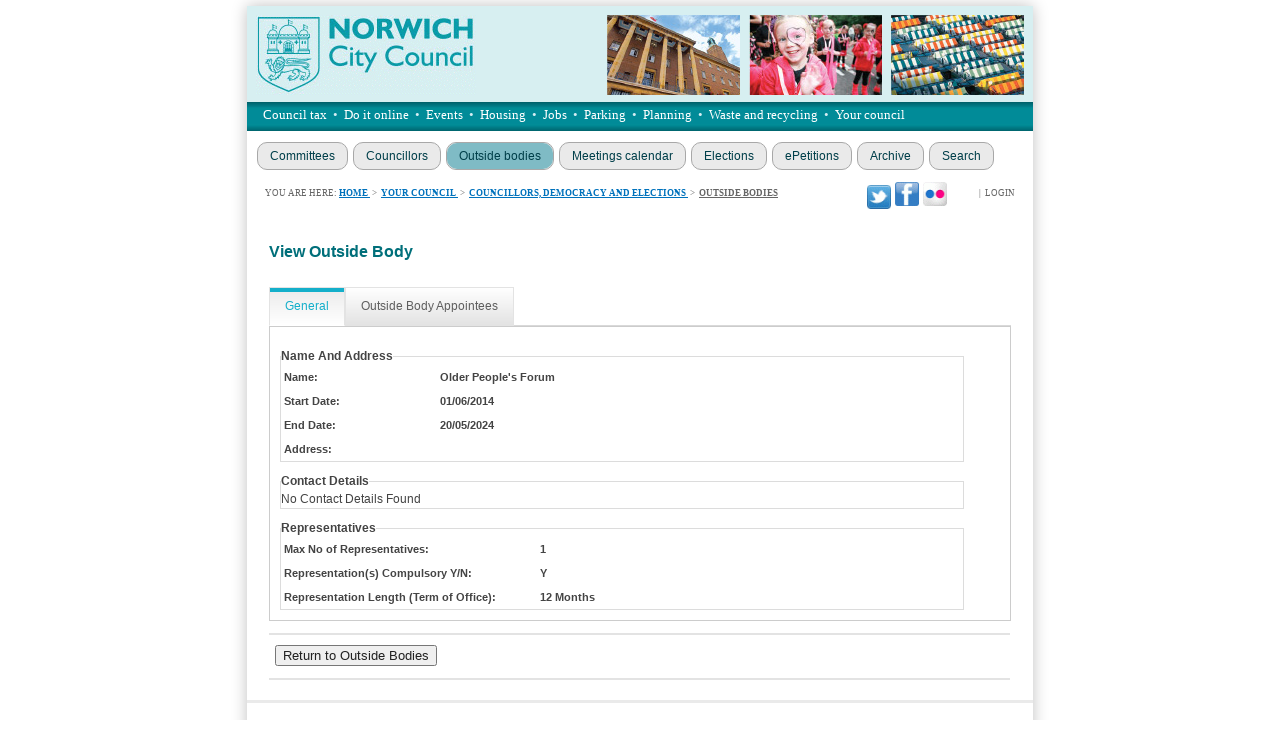

--- FILE ---
content_type: text/html; charset=utf-8
request_url: https://cmis.norwich.gov.uk/live/Outsidebodies/tabid/69/ctl/ViewCMIS_OutsideBody/mid/395/id/46/body_details_tab/0/Default.aspx
body_size: 10923
content:
<!DOCTYPE html PUBLIC "-//W3C//DTD XHTML 1.0 Transitional//EN" "http://www.w3.org/TR/xhtml1/DTD/xhtml1-transitional.dtd">
<html  xml:lang="en-GB" lang="en-GB" xmlns="http://www.w3.org/1999/xhtml">
<head id="Head"><meta content="text/html; charset=UTF-8" http-equiv="Content-Type" /> <meta name="REVISIT-AFTER" content="1 DAYS" /> <meta name="RATING" content="GENERAL" /> <meta name="RESOURCE-TYPE" content="DOCUMENT" /> <meta content="text/javascript" http-equiv="Content-Script-Type" /> <meta content="text/css" http-equiv="Content-Style-Type" /><title>
	Older People&#39;s Forum
</title><meta id="MetaRobots" name="ROBOTS" content="INDEX, FOLLOW" /><link href="/live/Resources/Shared/stylesheets/dnndefault/7.0.0/default.css?cdv=436" type="text/css" rel="stylesheet"/><link href="/live/DesktopModules/CMIS_OutsideBodies/module.css?cdv=436" type="text/css" rel="stylesheet"/><link href="/Live/Portals/_default/skins/norwich city council/skin.css?cdv=436" type="text/css" rel="stylesheet"/><link href="/Live/Portals/_default/Containers/CMIS_5_2_0/container.css?cdv=436" type="text/css" rel="stylesheet"/><link href="/live/Portals/_default/Containers/CMIS_5_2_0/Title_Blue.css?cdv=436" type="text/css" rel="stylesheet"/><link href="/live/Portals/0/portal.css?cdv=436" type="text/css" rel="stylesheet"/><link href="/live/Portals/_default/skins/norwich city council/Menu/Superfish/superfish.css?cdv=436" type="text/css" rel="stylesheet"/><script src="/Live/Resources/libraries/jQuery/03_07_01/jquery.js?cdv=436" type="text/javascript"></script><script src="/Live/Resources/libraries/jQuery-Migrate/03_04_01/jquery-migrate.js?cdv=436" type="text/javascript"></script><link href="/Live/WebResource.axd?d=6d0ORl_GDQ_EK8n2n17u8ddLkTgYKh0QzwzhNW93pccYdfaz-voNu4rgkR5UBVDUOwq5rpZxxmIhG_MQ1yRc2_k03HoJlzWp_bJVE4ifeDnAJQv3qmTEWWfoWtA1&amp;t=638447182960000000" type="text/css" rel="stylesheet" class="Telerik_stylesheet" /><link href="/Live/WebResource.axd?d=VdPoLqp1pEVsTEcL_2y3zpbLWxGpftZaz6I1fs-YKRERv3beYFvot73dQDvbFB1QSeGhYrKEbzUAPl66BdZhNt9Sf9vp7tlPAnKo6m-rWrrZsrm6C2Gpax22mZw1&amp;t=638447182960000000" type="text/css" rel="stylesheet" class="Telerik_stylesheet" /><link href="/Live/WebResource.axd?d=98cMqM6EPpsHdh-Vll2Nn9pj4yRB8jyDey6XIFNjirdGnPZuaN4d3vAZmOX4go4JVRt4QXGfqrE35MDkbscUqUp4h2Q7ySvBu7V1gwzN8oaUNVGI0&amp;t=638447182960000000" type="text/css" rel="stylesheet" class="Telerik_stylesheet" /><link href="/Live/WebResource.axd?d=uw__gBfi7UyL613TwvB4ylG3vFsOvrMhyBrrJCiTxDCaAXBiWVFYSj2djZHxqXUU-tyyYRtVWgwC1GZ2BNMsA0Jr91898wg1eDcIDTFgruG-0J9hFQyrH0Cm8WIqO8Vmrn4KUQ2&amp;t=638447182960000000" type="text/css" rel="stylesheet" class="Telerik_stylesheet" /><link href="/Live/WebResource.axd?d=lsHxUYuoKn-ngH56nx9mhUOek8YWmNID_8IYiU5z8Rtdhwscm33SEY-USAS0uMcy5eE0kpSLmWYpKBBs1KdezWU8E2CRyMyLPLqbnEaD0DMbY6uR0&amp;t=638447182960000000" type="text/css" rel="stylesheet" class="Telerik_stylesheet" /></head>
<body id="Body">
    <div role="navigation">
		<a class="skip-main" href="#Panes" aria-label="Skip to content navigation link">Skip to main content</a>
    </div>
	<div role="main">
		<form method="post" action="/live/Outsidebodies/tabid/69/ctl/ViewCMIS_OutsideBody/mid/395/id/46/body_details_tab/0/Default.aspx" id="Form" enctype="multipart/form-data">
<div class="aspNetHidden">
<input type="hidden" name="__EVENTTARGET" id="__EVENTTARGET" value="" />
<input type="hidden" name="__EVENTARGUMENT" id="__EVENTARGUMENT" value="" />
<input type="hidden" name="__VIEWSTATE" id="__VIEWSTATE" value="b6BrIHHaDA2yaQ9sFUHuFavbIf/82Z/cGjRKqoTLTT5Slq3JnBYAEpyFrbNYTE6VDH4mdZrWAqe2NlDhyQ7UMBiNtTleMSduNrV6DNRUGcAxE59SJ9S4rHIqF6XiP1Y0U+dL7ksKsQvFlLfzycCnXhrQQBYzQziNXt4G5SdJrEScHvkuCmFNiy54ugPO9PgPQCSRBTz3PZmzEGN4Up5KrAHPWn/4S+nFMgU6x66SSHUqfiDGtT2+64akfKycagbWCfckSIAWQtoUHXtDtV2mxC+AkVdDqdy+Ngvr03HrDWE4jazx3cpR3eMlm98DFD+RRHBlG6EX+F7J2GGyF1eOsnLqARX1S/70JomxKovRnBR5qbplKBG5UG24iS+kTAV1KnltcQuzyBhLINbaVwaLtdKhyolM40PccFXwRCNmoJZaPHmtIU6amzF/5kTdNY9nwR5YAdnAEVnH4tdWeZxbPEXK9r61R8k4wAIj4z/J3UUlcIfL3Y+4nNOAOHGh6bqpO1RhW71Wn5DZIsCUy30F/55YWCXpLQKVB30rpveUpKQXia+dVuVaUyhQ0U8TQw6jqO55VetO4PEUHk/0u6GMmYY0umJJ9Q1Iuz24aobI9vo0XbfKuTG1M7azEVlAFckVrC13148F2wAZKFIZvU3eT/PO4U60EYOqh3jVzga3ix2aEo+KleHt8dos4QMJEHACrNgi0IBWYdvgVV5l5nqLQLCNly94T2cbL8Oij15h4gX1+HI4fwlbN5W2GadS79XJZc2kpRGxPiYaUpOg+gLaHnrD/EFqJw5A1L9wlhL1CMtK7tL5PKmqQUto3zOfJu+nuQbUtu46P9H08OjGtNlQfYNjxK2qeJYQP9NkSKMAWCSf+AW6pTCNH8ReC/ulhPQsXFv1TP+WuKBfd41g7qqoTlxaKzVpI16m0VeBU6V/[base64]/jTQ6+fbW38X2wqFMSK5IyHRuirGRlT/FiASLt80ZygDtgAUZtXk8IuuEdtX3E7IeHJl1ZOnpS9nOR/B3j/brDWl2gCfxcdd6NDz7FHyg1aZ2uGmW9agiDIGqo65X2W5uwzqngNyvVm+Q3UHTbs7WBoSGdukAFRqL8xraqVj9Dc7ssX+AhbKCv7cx0MvlKv0kjl+DOyCrTuM54fMFjTfcMasljfcqe1pBxbqAwvznybm15y0EBLKYpeG+hVFkwKbxFodSaJ791+F+oGd/+uzDdFM+uw07pDV3o+rYJSSJ8Lq21kcPbCr/yJhFG3YrRN73n+AYCDUHc4AYjtfJbTSEdmoPDMN6TgEDjQT0E1Jjho86lcumEKiVhGrJcoFeYPIwqAuZAb/rt9PubH/2aYDa2g2mBFoWUg/cwE1SCo8qOneiCURKQYgsTZ1QT2YNYG+GNY7MtekrVTzjcrBoObbaKt7jC1ivu8oZegs3rsI5rXGguUeAOl2M3reFN0v9pcBZTJOZIReNgat/nyBP8gb+bZHoDco4mUoi494DIGCrAFQ9cYZPNEwKAA+VoCGkF0m1YPBlToJ/Hp/Q5/h5n4ZJtrChEGRvNW1hnK7t/HzJ3c4poZjyVrEZ6AZzJfe8NLc89XVgZdisrTUsFUT/Uj5fLN4Y+8wlCu98tx4/ykjcpkEW/Rlgt3smm7bicrco6EHQni/[base64]/pu9/xkHaJY2giW7qzW0HbtC4qJIYX4saoapV0uxRiUfMNK6hRJDoL5IDBFCVWZ+86P4KDz0FqvJ8V3cRp6O9RO9LpVG1biGNJHuENCATbnG0WelV219ynEpXuxH9DNcqqp8jIqo88IFGXiJ4MlorORZwgb5jgdp0/2BFAMNjozCe2f+CMa/kqBdpv+ELas7QH8TcVQFBZQYJppUq9oOk/ORa7caLZXfzSv++aefWIivHtM11Ss5QElrhIZgLKbr8+9hsj3uOMF1DYbnSK+a9ypG8EPa+p/hq3TxcV3o7xQpR5Q+y0GgX/ReHpMrtjKjz3x6KO0ytnw67apdBB2thHBQaw8rI5IXmHG8PD5B7uP6WiTucMQG7z/KlRjiDnQQFumMXUdPY4s+L6X20RJYY9r7xJU8jJ632wIuVBIuiag6vV14tCtjjPTiXqco5CPbqyA9+bHUwjtME11AqZNsvyWSyOk9HpHMJvlFFcxaGJPsBsxGOd9q3f6+/37zMHbCaQLp+y4O/J8o=" />
</div>

<script type="text/javascript">
//<![CDATA[
var theForm = document.forms['Form'];
if (!theForm) {
    theForm = document.Form;
}
function __doPostBack(eventTarget, eventArgument) {
    if (!theForm.onsubmit || (theForm.onsubmit() != false)) {
        theForm.__EVENTTARGET.value = eventTarget;
        theForm.__EVENTARGUMENT.value = eventArgument;
        theForm.submit();
    }
}
//]]>
</script>


<script src="/Live/WebResource.axd?d=pynGkmcFUV2AMmB-UD-fPYUvCaGilXuGEbyX86mvQyHQrLqU6bULYOfHhvA1&amp;t=638942246805310136" type="text/javascript"></script>

<script type="text/javascript">if (!(window.jQuery && window.jQuery.fn && window.jQuery.fn.hoverIntent)) document.write(unescape('%3Cscript src="/live/Portals/_default/skins/norwich city council/Menu/Superfish/hoverIntent.js" type="text/javascript"%3E%3C/script%3E'));</script><script type="text/javascript">if (!(window.jQuery && window.jQuery.fn && window.jQuery.fn.superfish)) document.write(unescape('%3Cscript src="/live/Portals/_default/skins/norwich city council/Menu/Superfish/superfish.js" type="text/javascript"%3E%3C/script%3E'));</script>
<script type="text/javascript">
//<![CDATA[
var __cultureInfo = {"name":"en-GB","numberFormat":{"CurrencyDecimalDigits":2,"CurrencyDecimalSeparator":".","IsReadOnly":false,"CurrencyGroupSizes":[3],"NumberGroupSizes":[3],"PercentGroupSizes":[3],"CurrencyGroupSeparator":",","CurrencySymbol":"£","NaNSymbol":"NaN","CurrencyNegativePattern":1,"NumberNegativePattern":1,"PercentPositivePattern":1,"PercentNegativePattern":1,"NegativeInfinitySymbol":"-∞","NegativeSign":"-","NumberDecimalDigits":2,"NumberDecimalSeparator":".","NumberGroupSeparator":",","CurrencyPositivePattern":0,"PositiveInfinitySymbol":"∞","PositiveSign":"+","PercentDecimalDigits":2,"PercentDecimalSeparator":".","PercentGroupSeparator":",","PercentSymbol":"%","PerMilleSymbol":"‰","NativeDigits":["0","1","2","3","4","5","6","7","8","9"],"DigitSubstitution":1},"dateTimeFormat":{"AMDesignator":"AM","Calendar":{"MinSupportedDateTime":"\/Date(-62135596800000)\/","MaxSupportedDateTime":"\/Date(253402300799999)\/","AlgorithmType":1,"CalendarType":1,"Eras":[1],"TwoDigitYearMax":2029,"IsReadOnly":false},"DateSeparator":"/","FirstDayOfWeek":1,"CalendarWeekRule":2,"FullDateTimePattern":"dd MMMM yyyy HH:mm:ss","LongDatePattern":"dd MMMM yyyy","LongTimePattern":"HH:mm:ss","MonthDayPattern":"d MMMM","PMDesignator":"PM","RFC1123Pattern":"ddd, dd MMM yyyy HH\u0027:\u0027mm\u0027:\u0027ss \u0027GMT\u0027","ShortDatePattern":"dd/MM/yyyy","ShortTimePattern":"HH:mm","SortableDateTimePattern":"yyyy\u0027-\u0027MM\u0027-\u0027dd\u0027T\u0027HH\u0027:\u0027mm\u0027:\u0027ss","TimeSeparator":":","UniversalSortableDateTimePattern":"yyyy\u0027-\u0027MM\u0027-\u0027dd HH\u0027:\u0027mm\u0027:\u0027ss\u0027Z\u0027","YearMonthPattern":"MMMM yyyy","AbbreviatedDayNames":["Sun","Mon","Tue","Wed","Thu","Fri","Sat"],"ShortestDayNames":["Su","Mo","Tu","We","Th","Fr","Sa"],"DayNames":["Sunday","Monday","Tuesday","Wednesday","Thursday","Friday","Saturday"],"AbbreviatedMonthNames":["Jan","Feb","Mar","Apr","May","Jun","Jul","Aug","Sep","Oct","Nov","Dec",""],"MonthNames":["January","February","March","April","May","June","July","August","September","October","November","December",""],"IsReadOnly":false,"NativeCalendarName":"Gregorian Calendar","AbbreviatedMonthGenitiveNames":["Jan","Feb","Mar","Apr","May","Jun","Jul","Aug","Sep","Oct","Nov","Dec",""],"MonthGenitiveNames":["January","February","March","April","May","June","July","August","September","October","November","December",""]},"eras":[1,"A.D.",null,0]};//]]>
</script>

<script src="/Live/ScriptResource.axd?d=uHIkleVeDJfgvFHopqPITgyOQlmzLNdYDXKL0-21889JHzI7fpCPzEb6OjAg0Yoxuh1nXt7X1KX5vUZ1lVQzQmlWDzynICUDZ5hc7tX6TSdyZIr4_p44qZNfm0aIgxh40iATKw2&amp;t=32e5dfca" type="text/javascript"></script>
<script src="/Live/ScriptResource.axd?d=Jw6tUGWnA16oPiubkhEMps2WQ96W8SuysSCH-BQlmCEVzrD4VKGPfq2I-SWEXv_4zg2iEMU7OMAmrIcFlxemeD-yYz0ow0dkBsfv17fFwKkKdtnV780hpypxsCF2w_RQzz_r2zRSGUHgyG-r0&amp;t=32e5dfca" type="text/javascript"></script>
<script src="/Live/ScriptResource.axd?d=XrZNnrOF01ipUAkK3mSBQ8pqDz4EXuGhBsWicDuzFBJxizFtO9o20m3RTVmDiLeUIJWaRAA6rXoPr0cuU3EHdJzwGYImsxmSFiQDb1vHhKg0Ms8xttdfNRNkN4YUFukpbOGzoQ2&amp;t=7328cdd6" type="text/javascript"></script>
<script src="/Live/ScriptResource.axd?d=8u3ngCqoRB0eaO7WxUNQleKj0dy8aLrrdwnAOn4ak-kXrNfvqbvM6O16ePhnML3HjIxgE-asvwTYuSxMsly8_lA0X4Atl7PIXSc8PA2&amp;t=7328cdd6" type="text/javascript"></script>
<script src="/Live/ScriptResource.axd?d=oTWEP7ThC1xkz79PGclNmj8OeW_1spSe0-2F9yptaa6wWki3_Mgk-uiPi7PDPPn0HEOwY9678hRdWdrA-HlMqfKkTTVZX4lSGyjvQDbBMDc4lBc3Mv-Zb85kSWR0_JM9BTVJ4qt6Hyc77_L80&amp;t=7328cdd6" type="text/javascript"></script>
<script src="/Live/ScriptResource.axd?d=pL5wgiwL1GrdbTgm4TObvVXcmZQFlQMAHe7ewuyxvT_NFyiRZNOZBaleOWTkIQ-tp7u7DmXjfb1IYIsP5FFjgSLYNeI5MiRou9Kqgb2bCOvwuURP0&amp;t=7328cdd6" type="text/javascript"></script>
<script src="/Live/ScriptResource.axd?d=dnHi0nMgDDeRSR9wVubR0K8kpWpjLdPAwtJFDeDQPRdE9frxaROnv2R37aMLPQ58d1cS2jwW8F4flUsw2UNJlxgShtCO00Rk3RWG7HVq7wb2uA4x0&amp;t=7328cdd6" type="text/javascript"></script>
<script src="/Live/ScriptResource.axd?d=fXuWcQwzGDY2U8CCN1rxqWWM5LMWWD_LMCj5X2zzj5DDkwSofqFxce_RizJxeYCTGPJoNR4pquqP1hck6s6JkmQ6I2KB3tMySR3HqAPcgndTbsYYeth21n0IbReXHWLWsWf86w2&amp;t=7328cdd6" type="text/javascript"></script>
<script src="/Live/ScriptResource.axd?d=v_I7_Ww9YDbCrZKYv6iDf5zxIi0lNPilp86B2Zv1597eK2su8PYJNgYkWddyLx9YD8CJQEIJScxxSQ5JaGBaytXwItX0KDbhWWksfk6odk9fSNnXAJqWNIkZLhx18eQZ2fkQcA2&amp;t=7328cdd6" type="text/javascript"></script>
<script src="/Live/ScriptResource.axd?d=mTPphAt8Epx6P4Oci-sThahjq_eGnC6mmXoT7bBCYlUFBLrl9tSrzaccFtCLoKfJb3m4tCrYQ--TpXC-xXn8kekE-ccOS-nqorC65N_CmwTi78_jthzunOrTgNc1&amp;t=7328cdd6" type="text/javascript"></script>
<script src="/Live/ScriptResource.axd?d=8Ai_nLkjG-YxTyeik6qaTR2d_aZXJSK4GYTPGbjKiNgnlO2DmcAkmwFZyPZFqbD0MtFsthXJUDbTXQT6uNbJrbu-YAdP4ewBXrvAyf1hkro_4YwtoZkc9xpMUpE1&amp;t=7328cdd6" type="text/javascript"></script>
<script src="/Live/ScriptResource.axd?d=Px6mAnq-6tgN42I6weaH_mLHOqFk6x2P-QUd-XVGSZF83yvwEbggdOBh2kCiliQg6nv6aeJmogrrXOqK-IRM08ezGjG1TbnD7L05OxphCWSTxzAfaHUHP1xOQhCcOKn5DJogYjU3F8v5_FuW0&amp;t=7328cdd6" type="text/javascript"></script>
<div class="aspNetHidden">

	<input type="hidden" name="__VIEWSTATEGENERATOR" id="__VIEWSTATEGENERATOR" value="3ED0B191" />
	<input type="hidden" name="__VIEWSTATEENCRYPTED" id="__VIEWSTATEENCRYPTED" value="" />
	<input type="hidden" name="__EVENTVALIDATION" id="__EVENTVALIDATION" value="5HaM4O3dXCHrHHfSd4Ss04rt/9yhAb96Zy3+AxOIBTtpUJteFJJ0W+UJI2zMYPc3fah9NrwPeGHu+7pPeLtuBo4DEnLQ0XPeBJDnNzoj13rTz93SWz9YmSpB1Ug7FX2fvU7M41Ma0UDUiQHgI67EtJjCeK5FRL4FYhsm76P/lf3EeuYp" />
</div><script src="/Live/js/dnncore.js?cdv=436" type="text/javascript"></script>
<script type="text/javascript">
//<![CDATA[
Sys.WebForms.PageRequestManager._initialize('ScriptManager', 'Form', [], [], [], 90, '');
//]]>
</script>

			
			
			

<link href="/Live/Portals/_default/skins/norwich city council/css/fullcalendar.css" rel="stylesheet" type="text/css" />
<link href="/Live/Portals/_default/skins/norwich city council/css/fullcalendar.print.css" rel="stylesheet" type="text/css2" media="print" />
<script src="/Live/Portals/_default/skins/norwich city council/js/fullcalendar.customized.js" type="text/javascript"></script>


<div id="s4-worskpace" class="s4-nosetwidth">
    <div id="ct100_MSO_ContainerDiv">
        <div id="s4-bodyContainer">
            <div id="dnn_ControlPanel"></div>
           
            <div id="AdminMenu">
				<script type="text/javascript">
			jQuery(function($) {
				$("#dnn_ctl00").superfish(
					{MenuStyle:"[SKIN]/Menu/Superfish"}
				);
			});
		</script><ul class="sf-menu" id="dnn_ctl00"></ul>
				<div class="clear">
                </div>
			</div>
			
            <div id="banner" class="s4-notdlg">
                <div id="pics">
                    <a href="http://www.norwich.gov.uk/">
                        <img src="/Live/Portals/_default/skins/norwich city council/images/logo1.gif" id="ctl00_logo" class="logo" alt="Click here for the home page"
                            title="Click here for the home page"></a>
                    <img src="/Live/Portals/_default/skins/norwich city council/images/3a.jpg" id="ctl00_Img1" alt="Norwich Market" title="Norwich Market">
                    <img src="/Live/Portals/_default/skins/norwich city council/images/2a.jpg" id="ctl00_Img2" alt="Lord Mayor's Procession"
                        title="Lord Mayor's Procession">
                    <img src="/Live/Portals/_default/skins/norwich city council/images/1a.jpg" id="ctl00_Img3" alt="City Hall" title="City Hall">
                    <h1>
                        Council meetings for 2014</h1>
                </div>
                <div id="headerLinks">
                    <!-- top navigation area -->
                    <!-- top navigation publishing data source -->
                    <!-- top navigation menu (set to use the new Simple Rendering) -->
                    <div id="zz1_TopNavigationMenuV4" class="s4-tn">
                        <div class="menu horizontal menu-horizontal">
                            <ul class="root static">
                                <li class="static"><a class="static menu-item" href="http://www.norwich.gov.uk/CouncilTaxAndBenefits"
                                    accesskey="1"><span class="additional-background"><span class="menu-item-text">Council
                                        tax</span></span></a></li><li class="static"><span class="static menu-item"><span
                                            class="additional-background"><span class="menu-item-text">&bull;</span></span></span></li><li
                                                class="static"><a class="static menu-item" href="http://www.norwich.gov.uk/DoItOnline">
                                                    <span class="additional-background"><span class="menu-item-text">Do it online</span></span></a></li><li
                                                        class="static"><span class="static menu-item"><span class="additional-background"><span
                                                            class="menu-item-text">&bull;</span></span></span></li><li class="static"><a class="static menu-item"
                                                                href="http://www.norwich.gov.uk/Events"><span class="additional-background"><span
                                                                    class="menu-item-text">Events</span></span></a></li><li class="static"><span class="static menu-item">
                                                                        <span class="additional-background"><span class="menu-item-text">&bull;</span></span></span></li><li
                                                                            class="static"><a class="static menu-item" href="http://www.norwich.gov.uk/Housing">
                                                                                <span class="additional-background"><span class="menu-item-text">Housing</span></span></a></li><li
                                                                                    class="static"><span class="static menu-item"><span class="additional-background"><span
                                                                                        class="menu-item-text">&bull;</span></span></span></li><li class="static"><a class="static menu-item"
                                                                                            href="http://www.norwich.gov.uk/jobs"><span class="additional-background"><span class="menu-item-text">
                                                                                                Jobs</span></span></a></li><li class="static"><span class="static menu-item"><span
                                                                                                    class="additional-background"><span class="menu-item-text">&bull;</span></span></span></li><li
                                                                                                        class="static"><a class="static menu-item" href="http://www.norwich.gov.uk/TransportAndStreets/Parking/Pages/Parking.aspx">
                                                                                                            <span class="additional-background"><span class="menu-item-text">Parking</span></span></a></li><li
                                                                                                                class="static"><span class="static menu-item"><span class="additional-background"><span
                                                                                                                    class="menu-item-text">&bull;</span></span></span></li><li class="static"><a class="static menu-item"
                                                                                                                        href="http://www.norwich.gov.uk/Planning"><span class="additional-background"><span
                                                                                                                            class="menu-item-text">Planning</span></span></a></li><li class="static"><span class="static menu-item">
                                                                                                                                <span class="additional-background"><span class="menu-item-text">&bull;</span></span></span></li><li
                                                                                                                                    class="static"><a class="static menu-item" href="http://www.norwich.gov.uk/WasteAndRecycling">
                                                                                                                                        <span class="additional-background"><span class="menu-item-text">Waste and recycling</span></span></a></li><li
                                                                                                                                            class="static"><span class="static menu-item"><span class="additional-background"><span
                                                                                                                                                class="menu-item-text">&bull;</span></span></span></li><li class="static"><a class="static menu-item"
                                                                                                                                                    href="http://www.norwich.gov.uk/YourCouncil"><span class="additional-background"><span
                                                                                                                                                        class="menu-item-text">Your council</span></span></a></li>
                            </ul>
                        </div>
                    </div>
                </div>
            </div>
            <div id="Menu">
                <script type="text/javascript">
			jQuery(function($) {
				$("#dnn_MENU2").superfish(
					{MenuStyle:"[SKIN]/Menu/Superfish"}
				);
			});
		</script><ul class="sf-menu" id="dnn_MENU2">
  <li><a href="https://cmis.norwich.gov.uk/live/Committees.aspx">Committees</a></li>
  <li><a href="https://cmis.norwich.gov.uk/live/Councillors.aspx">Councillors</a></li>
  <li class="current"><a href="https://cmis.norwich.gov.uk/live/Outsidebodies.aspx">Outside bodies</a></li>
  <li><a href="https://cmis.norwich.gov.uk/live/Meetingscalendar.aspx">Meetings calendar</a></li>
  <li><a href="https://www.norwich.gov.uk/info/20021/elections_and_voting">Elections</a></li>
  <li><a href="https://www.norwich.gov.uk/info/20011/about_your_council/1347/petitions/5">ePetitions</a></li>
  <li><a href="https://cmis.norwich.gov.uk/live/Archive.aspx">Archive</a></li>
  <li><a href="https://cmis.norwich.gov.uk/live/Search.aspx">Search</a><ul>
      <li><a href="https://cmis.norwich.gov.uk/live/Search/SearchDocuments.aspx">Search Documents</a></li>
      <li><a href="https://cmis.norwich.gov.uk/live/Search/FindMyCouncillorWard.aspx">Find My Councillor/Ward</a></li>
    </ul>
  </li>
</ul>
                <div class="clear">
                </div>
            </div>
            <div id="navbar" class="s4-notdlg">
                <div id="BreadLogin">
                    <div id="Bread">
                        YOU ARE HERE:  
                        <a href="http://www.norwich.gov.uk"> HOME </a>&nbsp;>&nbsp;
                        <a href="http://www.norwich.gov.uk/YourCouncil/Pages/CityCouncil.aspx"> YOUR COUNCIL </a>&nbsp;>&nbsp;
                        <a href="http://www.norwich.gov.uk/YourCouncil/CouncillorsDemocracyAndElections/Pages/CouncillorsDemocracyAndElections.aspx"> COUNCILLORS, DEMOCRACY AND ELECTIONS </a>&nbsp;>&nbsp;
                        <span>
                            <span id="dnn_dnnBREADCRUMB_lblBreadCrumb" itemprop="breadcrumb" itemscope="" itemtype="https://schema.org/breadcrumb"><span itemscope itemtype="http://schema.org/BreadcrumbList"><span itemprop="itemListElement" itemscope itemtype="http://schema.org/ListItem"><a href="https://cmis.norwich.gov.uk/live/Outsidebodies.aspx" class="Breadcrumb" itemprop="item"><span itemprop="name">Outside bodies</span></a><meta itemprop="position" content="1" /></span></span></span>
                        </span>
                    </div>
                    <div id="Login">
				

				&nbsp;&nbsp;|&nbsp;&nbsp;<a id="dnn_dnnLOGIN_loginLink" title="Login" class="user" rel="nofollow" onclick="this.disabled=true;" href="https://cmis.norwich.gov.uk/live/login.aspx?ReturnUrl=%2flive%2fOutsidebodies%2ftabid%2f69%2fctl%2fViewCMIS_OutsideBody%2fmid%2f395%2fid%2f46%2fbody_details_tab%2f0%2fDefault.aspx">Login</a>

			</div>
                    <div id="socialIcons">
                        <a href="https://twitter.com/NorwichCC">
                            <img src="/Live/Portals/_default/skins/norwich city council/images/twitter_icon-sm.gif" id="ctl00_twitterIcon" alt="Follow us on Twitter"
                                title="Follow us on Twitter">
                        </a><a href="https://www.facebook.com/NorwichCityCouncilEvents?sid=0b9094c784f6db36e14ef1b1e259bf34&amp;ref=search">
                            <img src="/Live/Portals/_default/skins/norwich city council/images/facebook_icon-sm.gif" id="ctl00_facbookIcon" alt="Follow us on Facebook"
                                title="Follow us on Facebook">
                        </a><a href="http://www.flickr.com/photos/norwichcc/sets">
                            <img src="/Live/Portals/_default/skins/norwich city council/images/flickr_icon-sm.gif" id="ctl00_flickrIcon" alt="Follow us on Flickr"
                                title="Follow us on Flickr">
                        </a>
                    </div>
                </div>
                <div class="clear">
                </div>
            </div>
            <div id="Panes">
                <div id="dnn_ContentPane" class="ContentPane pane"><div class="DnnModule DnnModule-CMIS_OutsideBodies DnnModule-395 DnnModule-Admin">
<div class="c_head c_head_blue">
    <div class="head_title">
        <div class="c_icon">			
			
			<h1>
				<span id="dnn_ctr395_dnnTITLE_titleLabel" class="TitleHead">View Outside Body</span>


				
			</h1>
            </div>
            <div class="title_vis">
								
            </div>
            <div class="clear_float"></div>
        </div>
        <div class="c_content">
            <div id="dnn_ctr395_ContentPane" class="Normal c_contentpane"><div id="dnn_ctr395_ModuleContent" class="DNNModuleContent ModCMISOutsideBodiesC">
	 




<script>
    function OnClientLoad(sender, args) {  
        if (sender != null) {
            if (sender.get_masterTableView() != null) {
                var table = sender.get_masterTableView().get_element();
                if (table != null) {
                    var tFooter = table.tFoot;
                    if (tFooter != null) {
                        $telerik.$(tFooter).appendTo(tFooter.parentNode);
                    }
                }
            }
        }
    }
</script>

<div class="CMIS_ModuleWrapper OB_ModuleWrapper ViewCMIS_OutsideBody">

    <div id="dnn_ctr395_ViewCMIS_OutsideBody_radtBodyDetails" class="RadTabStrip RadTabStrip_Silk rtsHorizontal rtsTop">
		<!-- 2023.3.1010.45 --><div class="rtsLevel rtsLevel1">
			<ul class="rtsUL"><li class="rtsLI rtsSelected"><span class="rtsLink"><span class="rtsTxt">General</span></span></li><li class="rtsLI"><span class="rtsLink"><span class="rtsTxt">Outside Body Appointees</span></span></li></ul>
		</div><input id="dnn_ctr395_ViewCMIS_OutsideBody_radtBodyDetails_ClientState" name="dnn_ctr395_ViewCMIS_OutsideBody_radtBodyDetails_ClientState" type="hidden" />
	</div>
    <div class="RadMultiPageWrapper">
        <div id="dnn_ctr395_ViewCMIS_OutsideBody_radmpBodyDetails" class="RadMultiPage RadMultiPage_Silk">
		<div id="dnn_ctr395_ViewCMIS_OutsideBody_pvGeneral" class="rmpView">
			

                <div id="dnn_ctr395_ViewCMIS_OutsideBody_pnl1" class="GeneralWrapper">
				<fieldset>
					<legend>
						Name And Address
					</legend>
                    <div class="FormHolder">
                        <div class="FormLabel">Name:</div>
                        <div class="FormResponse">
                            Older People&#39;s Forum
                        </div>
                    </div>
                    
                    <div id="dnn_ctr395_ViewCMIS_OutsideBody_divStartDate" class="FormHolder">
                        <div class="FormLabel">Start Date:</div>
                        <div class="FormResponse">
                            01/06/2014
                        </div>
                    </div>
                    <div class="FormHolder">
                        <div class="FormLabel">
                            <span id="dnn_ctr395_ViewCMIS_OutsideBody_lEndDate">End Date:</span>
                        </div>
                        <div class="FormResponse">
                            20/05/2024
                        </div>
                    </div>
                    <div class="FormHolder">
                        <div class="FormLabel">Address:</div>
                        <div class="FormResponse">
                            
                        </div>
                    </div>
                
				</fieldset>
			</div>

                <div id="dnn_ctr395_ViewCMIS_OutsideBody_Panel2" class="GeneralWrapper">
				<fieldset>
					<legend>
						Contact Details
					</legend>
                    <div class="FormContactLabel">
                        <span id="dnn_ctr395_ViewCMIS_OutsideBody_lContactInfo">No Contact Details Found</span>
                    </div>
                    
                
				</fieldset>
			</div>

                <div id="dnn_ctr395_ViewCMIS_OutsideBody_Panel3" class="GeneralWrapper">
				<fieldset>
					<legend>
						Representatives
					</legend>
                    <div class="FormHolder">
                        <div class="FormLabel FormLabel_rep">Max No of Representatives:</div>
                        <div class="FormResponse FormResponse_rep">
                            1
                        </div>
                    </div>
                    <div class="FormHolder">
                        <div class="FormLabel FormLabel_rep">Representation(s) Compulsory Y/N:</div>
                        <div class="FormResponse FormResponse_rep">
                            Y
                        </div>
                    </div>
                    <div class="FormHolder">
                        <div class="FormLabel FormLabel_rep">Representation Length (Term of Office):</div>
                        <div class="FormResponse FormResponse_rep">
                            12
                            
                             Months
                            
                        </div>
                    </div>
                
				</fieldset>
			</div>

            
		</div><div id="dnn_ctr395_ViewCMIS_OutsideBody_pvAppointees" class="rmpView rmpHidden">
			

                <div id="dnn_ctr395_ViewCMIS_OutsideBody_Panel4" class="GeneralWrapper">
				<fieldset>
					<legend>
						Representatives
					</legend>
                    <div class="FormHolder">
                        <div class="FormResponse">
                            No Appointees have been added there are Currently 1/1 appointments vacant
                        </div>
                    </div>
                
				</fieldset>
			</div>

                

                <div id="dnn_ctr395_ViewCMIS_OutsideBody_Panel1" class="AppointmentWrapper">
				<fieldset>
					<legend>
						Inactive Appointees:
					</legend>
                    <label for="dnn_ctr395_ViewCMIS_OutsideBody_cbHisAppointees" id="dnn_ctr395_ViewCMIS_OutsideBody_lHisAppointees">Show Inactive Appointees:</label>
                    <input id="dnn_ctr395_ViewCMIS_OutsideBody_cbHisAppointees" type="checkbox" name="dnn$ctr395$ViewCMIS_OutsideBody$cbHisAppointees" />
                    <input type="submit" name="dnn$ctr395$ViewCMIS_OutsideBody$bHisAppointees" value="Submit" id="dnn_ctr395_ViewCMIS_OutsideBody_bHisAppointees" />
                    <div class="Inactive_text">
                        
                    </div>
                    <div>

					</div>

                
				</fieldset>
			</div>

            
		</div><div id="dnn_ctr395_ViewCMIS_OutsideBody_pvCustomTab1" class="rmpView rmpHidden">
			
                
            
		</div><div id="dnn_ctr395_ViewCMIS_OutsideBody_pvCustomTab2" class="rmpView rmpHidden">
			
                
            
		</div><div id="dnn_ctr395_ViewCMIS_OutsideBody_pvCustomTab3" class="rmpView rmpHidden">
			
                
            
		</div><div id="dnn_ctr395_ViewCMIS_OutsideBody_pvOutsideBodLinkDoc1" class="rmpView rmpHidden">
			
                       <div id="dnn_ctr395_ViewCMIS_OutsideBody_linkedDocuments1_pnlDocuments" class="CmisDocumentList">
				    
        

			</div>

            
		</div><div id="dnn_ctr395_ViewCMIS_OutsideBody_pvOutsideBodLinkDoc2" class="rmpView rmpHidden">
			
                       <div id="dnn_ctr395_ViewCMIS_OutsideBody_linkedDocuments2_pnlDocuments" class="CmisDocumentList">
				    
        

			</div>

            
		</div><input id="dnn_ctr395_ViewCMIS_OutsideBody_radmpBodyDetails_ClientState" name="dnn_ctr395_ViewCMIS_OutsideBody_radmpBodyDetails_ClientState" type="hidden" />
	</div>
    </div>

    <div id="dnn_ctr395_ViewCMIS_OutsideBody_pnlViewActions">
		
        <div class="UserEditActions">
            <input type="submit" name="dnn$ctr395$ViewCMIS_OutsideBody$btnBackToBodies" value="Return to Outside Bodies" id="dnn_ctr395_ViewCMIS_OutsideBody_btnBackToBodies" />
        </div>
    
	</div>

    


</div>

</div></div>
        </div>
        <div class="c_footer">
				
				
								
								
        </div>        </div>
    

</div></div>
                <div id="dnn_LeftPane" class="LeftPane pane DNNEmptyPane"></div>
                <div id="dnn_CenterPane" class="CenterPane pane DNNEmptyPane"></div>
                <div id="dnn_RightPane" class="RightPane pane DNNEmptyPane"></div>
                <div id="dnn_BottomPane" class="BottomPane pane DNNEmptyPane"></div>
                <div class="clear">
                </div>
            </div>
            <div id="footer" style="clear: both;">
               
                <div class="footerText">
                    <strong>Norwich City Council</strong>: City Hall, St. Peter's Street, Norwich NR2
                    1NH. <a href="http://www.norwich.gov.uk/ContactUs/Pages/default.aspx"><strong>Contact
                        us</strong></a>
                </div>
                <div class="footerText">
                    [<a href="/about/pages/SiteMap.aspx" class="footerNavBottom">Site map</a>] [<a href="/about/pages/PrivacyPolicy.aspx"
                        class="footerNavBottom">Privacy and cookies policy</a>] [<a href="/about/pages/AccessibilityPolicy.aspx"
                            class="footerNavBottom">Accessibility policy</a>] [<a href="/about/pages/Disclaimer.aspx"
                                class="footerNavBottom">Disclaimer</a>] [<a href="/about/pages/Help.aspx" class="footerNavBottom">Help
                                    page</a>]
                </div>
            </div>
        </div>
    </div>
</div>

			<input name="ScrollTop" type="hidden" id="ScrollTop" />
			<input name="__dnnVariable" type="hidden" id="__dnnVariable" autocomplete="off" />
			
		

<script type="text/javascript">
//<![CDATA[
Sys.Application.add_init(function() {
    $create(Telerik.Web.UI.RadTabStrip, {"_navigationSettings":"{\"focusKey\":84,\"commandKey\":4}","_renderMode":2,"_selectedIndex":0,"_skin":"Silk","clientStateFieldID":"dnn_ctr395_ViewCMIS_OutsideBody_radtBodyDetails_ClientState","multiPageID":"dnn_ctr395_ViewCMIS_OutsideBody_radmpBodyDetails","selectedIndexes":["0"],"tabData":[{"pageViewID":"dnn_ctr395_ViewCMIS_OutsideBody_pvGeneral"},{"pageViewID":"dnn_ctr395_ViewCMIS_OutsideBody_pvAppointees"}]}, null, null, $get("dnn_ctr395_ViewCMIS_OutsideBody_radtBodyDetails"));
});
Sys.Application.add_init(function() {
    $create(Telerik.Web.UI.RadMultiPage, {"clientStateFieldID":"dnn_ctr395_ViewCMIS_OutsideBody_radmpBodyDetails_ClientState","pageViewData":[{"id":"dnn_ctr395_ViewCMIS_OutsideBody_pvGeneral"},{"id":"dnn_ctr395_ViewCMIS_OutsideBody_pvAppointees"},{"id":"dnn_ctr395_ViewCMIS_OutsideBody_pvCustomTab1"},{"id":"dnn_ctr395_ViewCMIS_OutsideBody_pvCustomTab2"},{"id":"dnn_ctr395_ViewCMIS_OutsideBody_pvCustomTab3"},{"id":"dnn_ctr395_ViewCMIS_OutsideBody_pvOutsideBodLinkDoc1"},{"id":"dnn_ctr395_ViewCMIS_OutsideBody_pvOutsideBodLinkDoc2"}],"selectedIndex":0}, null, null, $get("dnn_ctr395_ViewCMIS_OutsideBody_radmpBodyDetails"));
});
//]]>
</script>
</form>
	
		<!--CDF(Javascript|/Live/js/dnncore.js?cdv=436|DnnBodyProvider|100)--><!--CDF(Css|/live/Resources/Shared/stylesheets/dnndefault/7.0.0/default.css?cdv=436|DnnPageHeaderProvider|5)--><!--CDF(Css|/Live/Portals/_default/skins/norwich city council/skin.css?cdv=436|DnnPageHeaderProvider|15)--><!--CDF(Css|/Live/Portals/_default/Containers/CMIS_5_2_0/container.css?cdv=436|DnnPageHeaderProvider|25)--><!--CDF(Css|/live/Portals/_default/Containers/CMIS_5_2_0/Title_Blue.css?cdv=436|DnnPageHeaderProvider|30)--><!--CDF(Css|/live/DesktopModules/CMIS_OutsideBodies/module.css?cdv=436|DnnPageHeaderProvider|10)--><!--CDF(Css|/live/DesktopModules/CMIS_OutsideBodies/module.css?cdv=436|DnnPageHeaderProvider|10)--><!--CDF(Css|/live/Portals/0/portal.css?cdv=436|DnnPageHeaderProvider|35)--><!--CDF(Css|/live/Portals/_default/skins/norwich city council/Menu/Superfish/superfish.css?cdv=436|DnnPageHeaderProvider|100)--><!--CDF(Css|/live/Portals/_default/skins/norwich city council/Menu/Superfish/superfish.css?cdv=436|DnnPageHeaderProvider|100)--><!--CDF(Javascript|/Live/Resources/libraries/jQuery/03_07_01/jquery.js?cdv=436|DnnPageHeaderProvider|5)--><!--CDF(Javascript|/Live/Resources/libraries/jQuery-Migrate/03_04_01/jquery-migrate.js?cdv=436|DnnPageHeaderProvider|6)-->
		
	</div>
</body>
</html>


--- FILE ---
content_type: text/css
request_url: https://cmis.norwich.gov.uk/live/DesktopModules/CMIS_OutsideBodies/module.css?cdv=436
body_size: 1739
content:
/*

CHANGE LOG
---------------------------------------------------------------------------
[1] | 01/03/2010 | Task 934 | Paul Steptoe  |  
Updated all CSS to give a more structured approach
---------------------------------------------------------------------------
[2] | 18/03/2010 | Task 953 | Paul Steptoe | 
Removed the set width from .ViewCMIS_OutsideBodies .FormResponse
Removed the set width from .ViewCMIS_OutsideBody .FormResponse
Changed the width of .ViewCMIS_OutsideBody .GeneralWrapper to 95%
Removed the set width from .ViewCMIS_OutsideBody .AppointmentWrapper
---------------------------------------------------------------------------
[3] | 22/03/2010 | Task 953 | Paul Steptoe |
Changed the alphabet links (ViewBodies_Letter) to display type block with a set width
---------------------------------------------------------------------------
*/

/***** CMIS Outside Bodies *****/

/**************************************/
/****** Changes to Global styles ******/
/**************************************/

.ViewCMIS_OutsideBodies .FieldsetFormHolder .FormResponse {
    float:left;
}

.ViewCMIS_OutsideBodies .FilterButton {
    clear: left;
}

.ViewCMIS_OutsideBodies .DateLabel {
    width: 20em;
    clear: left;
    float: left;
}

/* Add clear both to CMIS_FormButton */
.OB_ModuleWrapper .CMIS_FormButton {
    clear: both;
}
/* Remove padding from the Error div */
.OB_ModuleWrapper .Error {padding:0;}
/* Add padding to the litError class */
.OB_ModuleWrapper .litError {padding: 10px 0 10px 0;}

/*DNN Labels*/
.dnnLabel{ text-align: left;width: auto;}

/** Telerik Multi Page wrapper styling**/
.RadMultiPageWrapper { padding: 10px; border: 1px solid #ccc; min-height: 250px; }

/*************************************/
/******** Outside Body Styles ********/
/*************************************/

.OB_ModuleWrapper {text-align: left;}
.OB_ModuleWrapper a.ViewBodies_Letter, a.ViewBodies_DisabledLetter {width:10px;display:block;float:left;margin: 0 3px 2px 0;color:#999;padding: 3px 6px 3px 6px;border:solid 1px #808080;background-color:#C0C0C0;}
.OB_ModuleWrapper a.ViewBodies_Letter:hover {background-color:#ccc;}
.OB_ModuleWrapper a.ViewBodies_Letter {color:Blue;}
.OB_ModuleWrapper a.ViewBodies_DisabledLetter:hover {text-decoration:none;color:Gray;}

/*** Outside Bodies Grid Style ***/
.OB_ModuleWrapper .CMIS_Grid {border:solid 1px #ccc;margin-top:15px;margin-bottom:5px;}
.OB_ModuleWrapper .CMIS_Grid th, .Grid td {padding:5px 15px 5px 5px;}
.OB_ModuleWrapper .CMIS_Grid .Header_Small {width:20px;}
.OB_ModuleWrapper .CMIS_Grid .Header_Medium {width:40px;}
.OB_ModuleWrapper .CMIS_Grid .Header_Large {width:500px;}
.OB_ModuleWrapper .CMIS_Grid .CMIS_Grid_AddButton {display:block;text-align:left;padding-top:20px;}
.OB_Header_up {}
.OB_Header_down {}

.OB_ModuleWrapper .BackToTop_Footer {margin-top:20px;font-size:0.8em;}
.OB_ModuleWrapper .BodyLink_False {font-size:larger;color:#999;}
.OB_ModuleWrapper .BodyLink_True {font-size:larger;}

/**************************************/
/******** Page Specific Styles ********/
/**************************************/

/**** EditCMIS_OutsideBodies ****/
.EditCMIS_OutsideBodies {}
.EditCMIS_OutsideBodies .CMIS_Grid .Header_Small {width:20px;}
.EditCMIS_OutsideBodies .CMIS_Grid .Header_Medium {width:40px;}
.EditCMIS_OutsideBodies .CMIS_Grid .Header_Large {width:500px;}
.EditCMIS_OutsideBodies .Header_up {}
.EditCMIS_OutsideBodies .Header_down {}

/**** EditCMIS_OutsideBody ****/
.EditCMIS_OutsideBody {}
.EditCMIS_OutsideBody .CMIS_Grid {border:solid 1px #000;margin-top:5px;margin-bottom:5px;}
.EditCMIS_OutsideBody .CMIS_Grid .Header_Small {width:50px;}
.EditCMIS_OutsideBody .CMIS_Grid .Header_Medium {width:100px;}
.EditCMIS_OutsideBody .CMIS_Grid .Header_Large {width:300px;}
.EditCMIS_OutsideBody .GeneralWrapper {text-align:left;padding-top:10px;width:600px;}
.EditCMIS_OutsideBody .AppointmentWrapper {text-align:left;padding-top:10px;width:900px;}
.EditCMIS_OutsideBody .FormHolder {clear:both;}
.EditCMIS_OutsideBody .FormHolder .FormLabel {width:250px;float:left;}
.EditCMIS_OutsideBody .FormHolder .FormResponse {width:350px;float:left;vertical-align:top;text-align:left;padding:3px;padding-right:20px;}

/**** EditCMIS_OutsideBodyAppointment ****/
.EditCMIS_OutsideBodyAppointment {}
.EditCMIS_OutsideBodyAppointment .GeneralWrapper {text-align:left;padding:0;width:900px;}
.EditCMIS_OutsideBodyAppointment .FormHolder {clear:both;}
.EditCMIS_OutsideBodyAppointment .FormHolder_top {padding-top:10px;}
.EditCMIS_OutsideBodyAppointment .FormHolder .FormLabel {width:300px;height:28px;float:left;}
.EditCMIS_OutsideBodyAppointment .FormHolder .FormResponse {width:500px;float:left;}

/**** EditCMIS_OutsideBodyContact ****/
.EditCMIS_OutsideBodyContact {}
.EditCMIS_OutsideBodyContact .GeneralWrapper {text-align:left;padding:0;width:900px;}
.EditCMIS_OutsideBodyContact .FormHolder {clear:both;}
.EditCMIS_OutsideBodyContact .FormHolder_top {padding-top:10px;}
.EditCMIS_OutsideBodyContact .FormHolder .FormLabel {width:200px;height:28px;float:left;}
.EditCMIS_OutsideBodyContact .FormHolder .FormResponse {width:600px;float:left;}

/**** ViewCMIS_OutsideBodies ****/
.ViewCMIS_OutsideBodies {}
.ViewCMIS_OutsideBodies h1 {display:block;font-size:1.2em;font-weight:bold;padding:0;}
.ViewCMIS_OutsideBodies .ViewBodies_Category {
    width: 97%;
    background-color: #ccc;
    padding: 1px 0px 1px 10px;
    margin-top: 20px;
    margin-bottom: 10px;
    color: #000;
    clear: both;
    border: 1px solid #000 !important;
}

.ViewCMIS_OutsideBodies .ViewBodies_Category h2 {
    margin-top: 5px;
    margin-bottom: 6px;
    font-size: 16px;
    line-height: 18px;
}

.ViewCMIS_OutsideBodies .HeadLinksContainer {clear:both;width:100%;margin-top:10px;padding-bottom:0px;}
.ViewCMIS_OutsideBodies .HeadFilterContainer {margin-top:10px;}
.ViewCMIS_OutsideBodies .FormHolder {clear:both;}
.ViewCMIS_OutsideBodies .FormHolder .FormLabel {width:200px;height:28px;float:left;}
.ViewCMIS_OutsideBodies .FormHolder .FormResponse {height:28px;float:left;}

/**** ViewCMIS_OutsideBody ****/
.ViewCMIS_OutsideBody {}
.ViewCMIS_OutsideBody .FormHolder {clear:both;}
.ViewCMIS_OutsideBody .FormHolder .FormLabel {width:150px;float:left;font-size:0.9em;vertical-align:top;font-weight:bold;text-align:left;padding:3px;}
.ViewCMIS_OutsideBody .FormHolder .FormLabel_rep {width:250px;}
.ViewCMIS_OutsideBody .FormHolder .FormResponse {float:left;font-size:0.9em;vertical-align:top;text-align:left;padding:3px;padding-right:20px;}
.ViewCMIS_OutsideBody .FormHolder .FormResponse_rep {}
.ViewCMIS_OutsideBody .FormHolder .FormContactLabel {width:250px;float:left;font-size:0.9em;vertical-align:top;font-weight:bold;text-align:left;padding:3px;}
.ViewCMIS_OutsideBody .AppointmentWrapper {text-align:left;padding-top:10px;}
.ViewCMIS_OutsideBody .HeaderWrapper {text-align:left;}
.ViewCMIS_OutsideBody .MultiPageWrapper {padding-top:20px;}
.ViewCMIS_OutsideBody .BackToWrapper {padding-top:20px;padding-bottom:10px;margin-top:10px;clear:both;text-align:left;}
.ViewCMIS_OutsideBody .GeneralWrapper {text-align:left;padding-top:10px;width:95%;}
.ViewCMIS_OutsideBody .CMIS_Grid .Header_Small {width:20px;}
.ViewCMIS_OutsideBody .CMIS_Grid .Header_Medium {width:100px;}
.ViewCMIS_OutsideBody .CMIS_Grid .Header_Large {width:300px;}
.ViewCMIS_OutsideBody .Inactive_text {padding-top:10px;}

/**** Settings ****/
td > .dnnLabel { width: auto;}

.CustomTabSetting > tbody > tr > td:nth-child(1) > .dnnLabel { font-weight: bold;}

.OutsideBodiesSettingsWrapper .CustomTabSetting { padding: 10px;}

fieldset[id*="ModuleSettings_fsSpecific"] { border: 0;}
/*************************************************************************************************************/



    

--- FILE ---
content_type: text/css
request_url: https://cmis.norwich.gov.uk/Live/Portals/_default/skins/norwich%20city%20council/skin.css?cdv=436
body_size: 201
content:
/* Import Stylesheets */
/*@import url("css/screen.css");*/
/*@import url("css/antiscreen.css") handheld, only screen and (max-device-width:480px);*/
/*@import url("css/handheld.css") handheld, only screen and (max-device-width:480px);*/
@import url("css/CMIS_Custom.css");
@import url("css/Menu.css");
@import url("css/controls.css");
@import url("css/corev4.css");
@import url("css/homepage.css");

--- FILE ---
content_type: text/css
request_url: https://cmis.norwich.gov.uk/Live/Portals/_default/skins/norwich%20city%20council/css/CMIS_Custom.css
body_size: 37683
content:
/* This file should be used by councils to override default CMIS CSS      */
/* - CMIS_Global.css overrides (change colour scheme)                     */
/* - module.css overrides (change positioning on module pages)            */



/*------------------------------------*/
/* Custom Meetings Calendar Styling   */
/*------------------------------------*/
.rsHeader {background-image:none!important;}
.rsHeader {background-color:#D7EFF1!important;}

.rsAptContent {background-image:none!important;}
.rsAptContent {background-color:#D7EFF1!important;}


/*------------------------------------*/
/* Footer Top Border		      */
/*------------------------------------*/

#footer {border-top: 3px rgb(234, 234, 234) solid;}


/*------------------------------------*/
/* Hide Headings in Agenda Preview    */
/*------------------------------------*/
.Agenda .Sections .Section .Name {
	visibility:hidden;
	display:none;
}


/*------------------------------------*/
/* CMIS_People - Custom Styles        */
/*------------------------------------*/
/** Control the size of the image on the view person page **/
.ViewPersonWrapper .PenPic .PenPicResize { width: 100px; height : auto; }
.ViewPersonWrapper .PenPic .PenPicResize { width: auto; height : 200px; }
/** Change height if Ward names uses more than 2 lines **/
/** Change width to match the page width and image size required **/
.PE_People_PersonBlock {height: 230px; width: 160px;}


body, html		{height:100%;}

body #Form		{margin: 0; padding:0; height:100%;}

.clear 			{clear:both;}

.ms-WPTitle a {
	color:#008bde;
	text-decoration:none;
}
.ms-linksection-level1 ul li a {
	color:#008bde;
	text-decoration:none;
}
.ms-vb-user a:link {
	color:#008bde;
	text-decoration:none;
}
.ms-vb2 a:link {
	color:#008bde;
	text-decoration:none;
}
.ms-vb a:link {
	color:#008bde;
	text-decoration:none;
}
.ms-ltviewselectormenuheader .ms-viewselectorhover a {
	color:#008bde;
	text-decoration:none;
}
.ms-ltviewselectormenuheader .ms-viewselector a {
	color:#008bde;
	text-decoration:none;
}
a.ms-addnew {
	color:#008bde;
	text-decoration:none;
}
.ms-menutoolbar td a {
	color:#008bde;
	text-decoration:none;
}
.s4-ql ul.root ul > li > a {
	color:#008bde;
	text-decoration:none;
}
.s4-ql a.selected {
	color:#008bde;
	text-decoration:none;
}
.s4-qlheader {
	color:#008bde;
	text-decoration:none;
}
.s4-ql ul.root > li > .menu-item {
	color:#008bde;
	text-decoration:none;
}
.link-item a:link {
	color:#008bde;
	text-decoration:none;
}
.link-item a {
	color:#008bde;
	text-decoration:none;
}
.ms-WPBody a:link {
	color:#008bde;
	text-decoration:none;
}
.s4-tn li.static > .menu-item {
	color:#008bde;
	text-decoration:none;
}
.s4-title h2 a {
	color:#008bde;
	text-decoration:none;
}
.s4-title h1 a {
	color:#008bde;
	text-decoration:none;
}
.ms-linksection-level1 ul li a:visited {
	color:#b10069;
	text-decoration:underline;
}
.ms-vb-user a:visited {
	color:#b10069;
	text-decoration:underline;
}
.ms-vb2 a:visited {
	color:#b10069;
	text-decoration:underline;
}
.ms-vb a:visited {
	color:#b10069;
	text-decoration:underline;
}
.ms-ltviewselectormenuheader .ms-viewselectorhover a:visited {
	color:#b10069;
	text-decoration:underline;
}
.ms-ltviewselectormenuheader .ms-viewselector a:visited {
	color:#b10069;
	text-decoration:underline;
}
a.ms-addnew:visited {
	color:#b10069;
	text-decoration:underline;
}
.s4-qlheader:visited {
	color:#b10069;
	text-decoration:underline;
}
.link-item a:visited {
	color:#b10069;
	text-decoration:underline;
}
.ms-WPBody a:visited {
	color:#b10069;
	text-decoration:underline;
}
.ms-linksection-level1 ul li a:active {
	color:#b10069;
	text-decoration:underline;
}
.ms-vb-user a:active {
	color:#b10069;
	text-decoration:underline;
}
.ms-vb2 a:active {
	color:#b10069;
	text-decoration:underline;
}
.ms-vb a:active {
	color:#b10069;
	text-decoration:underline;
}
.ms-ltviewselectormenuheader .ms-viewselectorhover a:active {
	color:#b10069;
	text-decoration:underline;
}
.ms-ltviewselectormenuheader .ms-viewselector a:active {
	color:#b10069;
	text-decoration:underline;
}
a.ms-addnew:active {
	color:#b10069;
	text-decoration:underline;
}
.link-item a:active {
	color:#b10069;
	text-decoration:underline;
}
.ms-navitem a:link {
	color:#008bde!important;
	text-decoration:none!important;
}
.ms-selectorlink a:visited {
	color:#008bde!important;
	text-decoration:none!important;
}
.ms-selectorlink a {
	color:#008bde!important;
	text-decoration:none!important;
}
.ms-addnew a {
	color:#008bde!important;
	text-decoration:none!important;
}
.ms-viewlsts .ms-vb2 > a {
	color:#008bde!important;
	text-decoration:none!important;
}
.s4-ql a.selected {
	color:#008bde!important;
	text-decoration:none!important;
}
.ms-navitem a:visited {
	color:#b10069!important;
	text-decoration:none!important;
}
.ms-addnew a:visited {
	color:#b10069!important;
	text-decoration:none!important;
}
.ms-viewlsts .ms-vb2 > a:visited {
	color:#b10069!important;
	text-decoration:none!important;
}
.s4-ql a.selected:visited {
	color:#b10069!important;
	text-decoration:none!important;
}
.ms-WPTitle a:hover {
	color:#008bde!important;
	text-decoration:underline!important;
}
.ms-navitem a:hover {
	color:#008bde!important;
	text-decoration:underline!important;
}
.ms-selectorlink a:hover {
	color:#008bde!important;
	text-decoration:underline!important;
}
tr.ms-itmhover a:hover {
	color:#008bde!important;
	text-decoration:underline!important;
}
tr.s4-itm-hover a:hover {
	color:#008bde!important;
	text-decoration:underline!important;
}
.ms-addnew a:hover {
	color:#008bde!important;
	text-decoration:underline!important;
}
.ms-viewlsts .ms-vb2 > a:hover {
	color:#008bde!important;
	text-decoration:underline!important;
}
.s4-ql a.selected:hover {
	color:#008bde!important;
	text-decoration:underline!important;
}
.ms-navitem a:active {
	color:#b10069!important;
	text-decoration:underline!important;
}
.ms-addnew a:active {
	color:#b10069!important;
	text-decoration:underline!important;
}
.ms-viewlsts .ms-vb2 > a:active {
	color:#b10069!important;
	text-decoration:underline!important;
}
.s4-ql a.selected:active {
	color:#b10069!important;
	text-decoration:underline!important;
}
.ms-surveyTotal {
	font-family:inherit;
}
.ms-surveyVBarTC {
	font-family:inherit;
}
.ms-surveyVBarT {
	font-family:inherit;
}
.ms-gridT1 {
	font-family:inherit;
}
.ms-gridCol {
	font-family:inherit;
}
.ms-formbodysurvey {
	font-family:inherit;
}
table tr td.ms-disc-bordered-noleft {
	font-family:inherit;
}
table.ms-disc td {
	font-family:inherit;
}
.ms-rtefield {
	font-family:inherit;
}
.ms-lookuptypeintextbox {
	font-family:inherit;
}
.ms-rtedropdown {
	font-family:inherit;
}
.ms-radiotext {
	font-family:inherit;
}
.ms-rtelonger {
	font-family:inherit;
}
.ms-longer {
	font-family:inherit;
}
.ms-rtelong {
	font-family:inherit;
}
groupheader {
	font-family:inherit;
}
.medium {
	font-family:inherit;
}
.ms-WPBody td {
	font-family:inherit;
}
.level-description {
	font-family:inherit;
}
.headertitle-small a:link {
	font-family:inherit;
}
.headertitle-small a {
	font-family:inherit;
}
.headertitle-small {
	font-family:inherit;
}
.headertitle-large a:link {
	font-family:inherit;
}
.headertitle-large a {
	font-family:inherit;
}
.headertitle-large {
	font-family:inherit;
}
.headertitle-band a:link {
	font-family:inherit;
}
.headertitle-band a {
	font-family:inherit;
}
.headertitle-band {
	font-family:inherit;
}
.level-item a:link {
	font-family:inherit;
}
.level-item a {
	font-family:inherit;
}
.level-item {
	font-family:inherit;
}
.headertitle a:link {
	font-family:inherit;
}
.headertitle a {
	font-family:inherit;
}
.headertitle {
	font-family:inherit;
}
div.title-With-Background a:active {
	font-family:inherit;
}
div.title-With-Background a:visited {
	font-family:inherit;
}
div.title-With-Background a:hover {
	font-family:inherit;
}
div.title-With-Background a:link {
	font-family:inherit;
}
div.title-With-Background a {
	font-family:inherit;
}
.link-item-large a:link {
	font-family:inherit;
}
.link-item-large a {
	font-family:inherit;
}
.link-item-large {
	font-family:inherit;
}
.ms-WPTitle {
	font-family:inherit;
}
.ms-wpadder-zoneArea button {
	font-family:inherit;
}
.ms-wpadder-description {
	font-family:inherit;
}
.ms-wpadder-tabTable th {
	font-family:inherit;
}
.ms-wpadder-upload button {
	font-family:inherit;
}
.ms-wpadder-upload input {
	font-family:inherit;
}
.ms-wpadder-items {
	font-family:inherit;
}
.ms-wpadder-categoryColumn td {
	font-family:inherit;
}
.ms-wpadder-categoryColumn {
	font-family:inherit;
}
.ms-wpadder-wpname {
	font-family:inherit;
}
.ms-wpadder-sectionhead {
	font-family:inherit;
}
.ms-SPButton {
	font-family:inherit;
}
.ms-SPZoneLabel {
	font-family:inherit;
}
.ms-listedit .ms-descriptiontext {
	font-family:inherit;
}
.ms-listedit .ms-propertysheet {
	font-family:inherit;
}
.ms-listedit .ms-pageinformation table td {
	font-family:inherit;
}
.ms-listedit table.ms-pageinformation {
	font-family:inherit;
}
.ms-listedit .ms-linksectionheader .ms-standardheader {
	font-family:inherit;
}
.ms-listedit .ms-linksectionheader {
	font-family:inherit;
}
.ms-listedit .ms-standardheader {
	font-family:inherit;
}
.ms-paging {
	font-family:inherit;
}
.ms-formdescription {
	font-family:inherit;
}
.ms-propertysheet {
	font-family:inherit;
}
th.ms-vh2-nograd-icon {
	font-family:inherit;
}
th.ms-vh2-nograd {
	font-family:inherit;
}
.ms-vh2-nofilter-icon {
	font-family:inherit;
}
th .ms-vb {
	font-family:inherit;
}
.ms-linksectionheader {
	font-family:inherit;
}
.ms-createpageinformation table td {
	font-family:inherit;
}
.ms-pageinformation table td {
	font-family:inherit;
}
table.ms-createpageinformation {
	font-family:inherit;
}
table.ms-pageinformation {
	font-family:inherit;
}
.ms-pageinformation h3.ms-standardheader {
	font-family:inherit;
}
.ms-linksection-level1 {
	font-family:inherit;
}
.ms-sectionheader {
	font-family:inherit;
}
.description {
	font-family:inherit;
}
.ms-formfieldlabelcontainer {
	font-family:inherit;
}
div.ms-formfieldlabelcontainer span.ms-formfieldlabel {
	font-family:inherit;
}
.ms-toolbarContainer {
	font-family:inherit;
}
.ms-inputuserfield {
	font-family:inherit;
}
.ms-long {
	font-family:inherit;
}
.ms-input {
	font-family:inherit;
}
select {
	font-family:inherit;
}
.ms-formtoolbar {
	font-family:inherit;
}
.ms-descriptiontext {
	font-family:inherit;
}
.ms-formlabel {
	font-family:inherit;
}
.ms-dlgTitleText {
	font-family:inherit;
}
td.ms-vb {
	font-family:inherit;
}
th.ms-vh {
	font-family:inherit;
}
.ms-ltviewselectormenuheader .ms-viewselectorhover a {
	font-family:inherit;
}
.ms-ltviewselectormenuheader .ms-viewselector a {
	font-family:inherit;
}
a.ms-addnew {
	font-family:inherit;
}
td.ms-vb {
	font-family:inherit;
}
.ms-ph {
	font-family:inherit;
}
.ms-pb-selected {
	font-family:inherit;
}
.ms-pb {
	font-family:inherit;
}
.ms-vh2-nofilter-icon {
	font-family:inherit;
}
.ms-vh2-nograd-icon {
	font-family:inherit;
}
.ms-vh3-nograd {
	font-family:inherit;
}
.ms-vh2-nograd {
	font-family:inherit;
}
.ms-vb-user {
	font-family:inherit;
}
.ms-vb-tall {
	font-family:inherit;
}
.ms-vb2 {
	font-family:inherit;
}
.ms-vb {
	font-family:inherit;
}
.ms-gbload {
	font-family:inherit;
}
.ms-gb2 {
	font-family:inherit;
}
.ms-gb {
	font-family:inherit;
}
.ms-vhImage {
	font-family:inherit;
}
.ms-vh-icon-empty {
	font-family:inherit;
}
.ms-vh-icon {
	font-family:inherit;
}
.ms-vh2 {
	font-family:inherit;
}
.ms-vh {
	font-family:inherit;
}
.ms-vh2-nofilter-notextalign {
	font-family:inherit;
}
.ms-vh2-nofilter {
	font-family:inherit;
}
.ms-viewselectorhover {
	font-family:inherit;
}
.ms-viewselectortext {
	font-family:inherit;
}
.ms-viewselector {
	font-family:inherit;
}
.ms-listheaderlabel {
	font-family:inherit;
}
.ms-toolbar {
	font-family:inherit;
}
.ms-menutoolbar td a {
	font-family:inherit;
}
.ms-WPBody {
	font-family:inherit;
}
.link-item a:link {
	font-family:inherit;
}
.link-item a {
	font-family:inherit;
}
.link-item {
	font-family:inherit;
}
body #pageStatusBar {
	font-family:inherit;
}
.ms-sbtable {
	font-family:inherit;
}
.ms-sbplain {
	font-family:inherit;
}
.ms-socialNotif-Container {
	font-family:inherit;
}
.s4-titletable {
	font-family:inherit;
}
.ms-cui-toolbar-toolbar {
	font-family:inherit;
}
div.ms-MenuUIPopupBody.ms-MenuUIPopupScreen div.ms-MenuUIPopupInner div {
	font-family:inherit;
}
div.ms-MenuUIPopupBody.ms-MenuUIPopupScreen div.ms-MenuUIPopupInner {
	font-family:inherit;
}
div.ms-MenuUIPopupBody.ms-MenuUIPopupScreen {
	font-family:inherit;
}
.ms-welcomeMenu {
	font-family:inherit;
}
.ms-siteactionsmenuhover {
	font-family:inherit;
}
.ms-siteactionsmenuinner {
	font-family:inherit;
}
.ms-cui-menu {
	font-family:inherit;
}
.ms-cui-ribbon {
	font-family:inherit;
}
.ms-selectorlink a:visited {
	font-family:inherit!important;
}
.ms-selectorlink a {
	font-family:inherit!important;
}
.ms-gridCol {
	font-size:1em;
}
table tr td.ms-disc-bordered-noleft {
	font-size:1em;
}
table.ms-disc td {
	font-size:1em;
}
.ms-rtefield {
	font-size:1em;
}
.ms-lookuptypeintextbox {
	font-size:1em;
}
.ms-rtedropdown {
	font-size:1em;
}
.ms-radiotext {
	font-size:1em;
}
.ms-rtelonger {
	font-size:1em;
}
.ms-longer {
	font-size:1em;
}
.ms-rtelong {
	font-size:1em;
}
groupheader {
	font-size:1em;
}
.medium {
	font-size:1em;
}
.ms-WPBody td {
	font-size:1em;
}
.headertitle {
	font-size:1em;
}
.level-description {
	font-size:1em;
}
.level-item a:link {
	font-size:1em;
}
.level-item a {
	font-size:1em;
}
.level-item {
	font-size:1em;
}
.ms-WPTitle {
	font-size:1em;
}
.ms-wpadder-zoneArea button {
	font-size:1em;
}
.ms-wpadder-description {
	font-size:1em;
}
.ms-wpadder-tabTable th {
	font-size:1em;
}
.ms-wpadder-upload button {
	font-size:1em;
}
.ms-wpadder-upload input {
	font-size:1em;
}
.ms-wpadder-items {
	font-size:1em;
}
.ms-wpadder-categoryColumn td {
	font-size:1em;
}
.ms-wpadder-categoryColumn {
	font-size:1em;
}
.ms-SPButton {
	font-size:1em;
}
.ms-SPZoneLabel {
	font-size:1em;
}
.ms-linksectionheader {
	font-size:1em;
}
.ms-listedit .ms-linksectionheader .ms-standardheader {
	font-size:1em;
}
.ms-listedit .ms-linksectionheader {
	font-size:1em;
}
.ms-listedit .ms-standardheader {
	font-size:1em;
}
.ms-paging {
	font-size:1em;
}
.ms-authoringcontrols {
	font-size:1em;
}
.ms-formdescription {
	font-size:1em;
}
th.ms-vh2-nograd-icon {
	font-size:1em;
}
th.ms-vh2-nograd {
	font-size:1em;
}
.ms-vh2-nofilter-icon {
	font-size:1em;
}
th .ms-vb {
	font-size:1em;
}
.ms-createpageinformation table td {
	font-size:1em;
}
.ms-pageinformation table td {
	font-size:1em;
}
table.ms-createpageinformation {
	font-size:1em;
}
table.ms-pageinformation {
	font-size:1em;
}
.ms-pageinformation h3.ms-standardheader {
	font-size:1em;
}
.ms-linksection-level1 ul li a {
	font-size:1em;
}
.ms-linksection-level1 h3 {
	font-size:1em;
}
.description {
	font-size:1em;
}
.ms-formfieldlabelcontainer {
	font-size:1em;
}
div.ms-formfieldlabelcontainer span.ms-formfieldlabel {
	font-size:1em;
}
.ms-toolbarContainer {
	font-size:1em;
}
.ms-inputuserfield {
	font-size:1em;
}
.ms-dttimeinput {
	font-size:1em;
}
.ms-dtinput {
	font-size:1em;
}
.ms-long {
	font-size:1em;
}
.ms-input {
	font-size:1em;
}
select {
	font-size:1em;
}
.ms-formtoolbar {
	font-size:1em;
}
.ms-descriptiontext {
	font-size:1em;
}
.ms-dlgTitleText {
	font-size:1em;
}
.s4-titletable {
	font-size:1em;
}
td.ms-vb {
	font-size:1em;
}
th.ms-vh {
	font-size:1em;
}
.ms-ltviewselectormenuheader .ms-viewselectorhover a {
	font-size:1em;
}
.ms-ltviewselectormenuheader .ms-viewselector a {
	font-size:1em;
}
a.ms-addnew {
	font-size:1em;
}
td.ms-vb {
	font-size:1em;
}
.ms-ph {
	font-size:1em;
}
.ms-pb-selected {
	font-size:1em;
}
.ms-pb {
	font-size:1em;
}
.ms-vh2-nofilter-icon {
	font-size:1em;
}
.ms-vh2-nograd-icon {
	font-size:1em;
}
.ms-vh3-nograd {
	font-size:1em;
}
.ms-vh2-nograd {
	font-size:1em;
}
.ms-vb-user {
	font-size:1em;
}
.ms-vb-tall {
	font-size:1em;
}
.ms-vb2 {
	font-size:1em;
}
.ms-vb {
	font-size:1em;
}
.ms-gbload {
	font-size:1em;
}
.ms-gb2 {
	font-size:1em;
}
.ms-gb {
	font-size:1em;
}
.ms-vhImage {
	font-size:1em;
}
.ms-vh-icon-empty {
	font-size:1em;
}
.ms-vh-icon {
	font-size:1em;
}
.ms-vh2 {
	font-size:1em;
}
.ms-vh {
	font-size:1em;
}
.ms-vh2-nofilter-notextalign {
	font-size:1em;
}
.ms-vh2-nofilter {
	font-size:1em;
}
.ms-viewselectorhover {
	font-size:1em;
}
.ms-viewselectortext {
	font-size:1em;
}
.ms-viewselector {
	font-size:1em;
}
.ms-listheaderlabel {
	font-size:1em;
}
.ms-toolbar {
	font-size:1em;
}
.ms-menutoolbar td a {
	font-size:1em;
}
.s4-qlheader:visited {
	font-size:1em;
}
.s4-qlheader {
	font-size:1em;
}
.s4-ql ul.root > li > .menu-item {
	font-size:1em;
}
.ms-WPBody {
	font-size:0.98em;
}
.link-item a:link {
	font-size:1em;
}
.link-item a {
	font-size:1em;
}
.link-item {
	font-size:1em;
}
.s4-search input {
	font-size:1em;
}
.ms-sbplain {
	font-size:1em;
}
.s4-search input.ms-sbplain {
	font-size:1em;
}
div.ms-MenuUIPopupScreen div.ms-MenuUIPopupInner div.ms-MenuUILargeRtL ul.ms-MenuUIUL div.ms-MenuUIULItem a.ms-MenuUIULLink {
	font-size:1em;
}
div.ms-MenuUIPopupScreen div.ms-MenuUIPopupInner div.ms-MenuUILarge ul.ms-MenuUIUL div.ms-MenuUIULItem a.ms-MenuUIULLink {
	font-size:1em;
}
.ms-menuuilabelcompactRtl {
	font-size:1em;
}
.ms-menuuilabelcompact {
	font-size:1em;
}
.ms-MenuUILabelRtL {
	font-size:1em;
}
.ms-MenuUILabel {
	font-size:1em;
}
.ms-cui-toolbar-toolbar {
	font-size:1em;
}
.ms-cui-TabRowLeft {
	font-size:1em;
}
.s4-breadcrumb-menu {
	font-size:1em;
}
.ms-siteactionsmenu {
	font-size:1em;
}
.ms-cui-menu {
	font-size:1em;
}
.ms-cui-ribbon {
	font-size:1em;
}
table.ms-disc td {
	color:inherit;
}
.ms-rtefield {
	color:inherit;
}
groupheader {
	color:inherit;
}
.medium {
	color:inherit;
}
.headertitle {
	color:inherit;
}
.level-description {
	color:inherit;
}
.ms-rteElement-P {
	color:inherit;
}
.ms-SPZoneLabel {
	color:inherit;
}
.ms-SPZoneTitle {
	color:inherit;
}
.tmt-name {
	color:inherit;
}
.ms-listedit .ms-gb .ms-vh2 {
	color:inherit;
}
.ms-listedit .ms-gb .ms-vh2-nofilter {
	color:inherit;
}
.ms-listedit .ms-linksectionheader .ms-standardheader {
	color:inherit;
}
.ms-listedit .ms-linksectionheader {
	color:inherit;
}
.ms-listedit .ms-standardheader {
	color:inherit;
}
.ms-paging {
	color:inherit;
}
.ms-bottompaging .ms-paging {
	color:inherit;
}
.ms-createpageinformation table td {
	color:inherit;
}
.ms-pageinformation table td {
	color:inherit;
}
.ms-propertysheet {
	color:inherit;
}
.ms-ph {
	color:inherit;
}
.ms-vh2-nofilter-icon {
	color:inherit;
}
.ms-vh2-nograd-icon {
	color:inherit;
}
.ms-vh3-nograd {
	color:inherit;
}
.ms-vh2-nograd {
	color:inherit;
}
.ms-vhImage {
	color:inherit;
}
.ms-vh-icon-empty {
	color:inherit;
}
.ms-vh2 {
	color:inherit;
}
.ms-vh {
	color:inherit;
}
th.ms-vh2-nograd-icon {
	color:inherit;
}
th.ms-vh2-nograd {
	color:inherit;
}
.ms-vh2-nofilter-icon {
	color:inherit;
}
th .ms-vb {
	color:inherit;
}
.ms-createpageinformation th {
	color:inherit;
}
.ms-pageinformation th {
	color:inherit;
}
.ms-linksectionheader {
	color:inherit;
}
.ms-linksectionheader .ms-standardheader {
	color:inherit;
}
.ms-pageinformation h3.ms-standardheader {
	color:inherit;
}
.ms-linksection-level1 h3 {
	color:inherit;
}
.ms-sectionheader {
	color:inherit;
}
.link-item {
	color:inherit;
}
.description {
	color:inherit;
}
.ms-toolbarContainer {
	color:inherit;
}
.ms-formtoolbar {
	color:inherit;
}
.ms-descriptiontext {
	color:inherit;
}
.ms-formlabel {
	color:inherit;
}
.ms-vh2-nofilter-notextalign {
	color:inherit;
}
.ms-vh2-nofilter {
	color:inherit;
}
.s4-specialNavLinkList a:hover > span.ms-splinkbutton-text {
	color:inherit;
}
.ms-viewlsts-noitems > b {
	color:inherit;
}
.ms-vb2 {
	color:inherit;
}
.ms-vb {
	color:inherit;
}
.ms-pb-selected td {
	color:inherit;
}
.ms-pb {
	color:inherit;
}
.ms-vb-user {
	color:inherit;
}
.ms-vb-tall {
	color:inherit;
}
.ms-gbload {
	color:inherit;
}
.ms-gb2 {
	color:inherit;
}
.ms-gb {
	color:inherit;
}
.ms-standardheader {
	color:inherit;
}
.ms-gb .ms-standardheader {
	color:inherit;
}
.ms-listheaderlabel {
	color:inherit;
}
.ms-toolbar {
	color:inherit;
}
.s4-title .s4uniqpermdescription {
	color:inherit;
}
.s4-title .s4-pagedescription {
	color:black;
}
.welcome-content {
	color:black;
}
.article-content {
	color:black;
}
.s4-search input.ms-sbplain {
	color:inherit;
}
.s4-search select.ms-sbscopes {
	color:inherit;
}
.ms-socialNotif-text {
	color:inherit;
}
.s4-title h2 {
	color:inherit;
}
.ms-viewlsts th.ms-vh2-nofilter {
	color:inherit!important;
}
a.ms-socialNotif {
	text-decoration:none;
}
.s4-specialNavLinkList a:hover > span.ms-splinkbutton-text {
	text-decoration:none;
}
.ms-menutoolbar td a:hover {
	text-decoration:none;
}
.ms-menutoolbar td a {
	text-decoration:none;
}
.ms-siteactionsmenu > span > a {
	text-decoration:none;
}
.ms-cui-menu a:active {
	text-decoration:none;
}
.ms-cui-menu a:hover {
	text-decoration:none;
}
.ms-cui-menu a:visited {
	text-decoration:none;
}
.ms-cui-menu a:link {
	text-decoration:none;
}
.ms-cui-ribbon a:active {
	text-decoration:none;
}
.ms-cui-ribbon a:hover {
	text-decoration:none;
}
.ms-cui-ribbon a:visited {
	text-decoration:none;
}
.ms-cui-ribbon a:link {
	text-decoration:none;
}
/* end of reset */


/* NEXT =============== drop down styles ============= */
.ms-rteStyle-Caption {
	color:black;
}
.ms-rteElement-H1 {
    font-size: 140%;
    margin:0 0 0.6em 0;
    color: #006f7a;
    font-weight:bold;
}
.ms-rteElement-H2 {
    font-size: 140%;
    margin:0 0 0.6em 0;
    color: #006f7a;
    font-weight:bold;
}
.ms-rteElement-H3 {
    font-size: 120%;
   	margin:1.4em 0 0.6em 0;
    color: #006f7a;
    font-weight:bold;
}
.ms-rteElement-H4 {
    margin:0;
    font-size: 110%;
    font-weight:bold;
    font-style:normal
}
H5.ms-rteElement-H5 {
	-ms-name:"Heading 5";
	font-size: 100%;
    font-weight:bold;
    font-style:italic;
    margin:0;
}
.ms-rteElement-H1B {
    font-size: 140%;
    margin:0 0 0.6em 0;
    color: #006f7a;
    font-weight:bold;
}
.ms-rteElement-H2B {
    font-size: 140%;
    margin:0 0 0.6em 0;
    color: #006f7a;
    font-weight:bold;
}
.ms-rteElement-H3B {
    font-size: 120%;
   	margin:1.4em 0 0.6em 0;
    color: #006f7a;
    font-weight:bold;
}
.ms-rteElement-H4B {
    color: #006f7a;
    margin:0;
    font-size: 110%;
    font-weight:bold;
    font-style:normal;
}
h5.ms-rteElement-H5B {
	-ms-name:"Coloured Heading 5";
}
.ms-rteElement-H5B {
	font-size: 100%;
    font-weight:bold;
    font-style:italic;
    margin:0;
    color: #006f7a;
}
.ms-rteElement-Hr {
    height:0px; 
}
}
.ms-rteElement-P {
    color: black;
    margin: 0 0 1em 0;
}
.ms-rteElement-Callout1 {
    font-size: 140%;
    margin-bottom: 0.5em;
    color: black;
    font-weight:bold;
  	background-color:#dcf0f3;
  	border:none;
  	padding: 0.2em;
  	float:none;
 	width:auto;
	color:#006f7a;
}
.ms-rteElement-Callout2 {
    font-size: 120%;
	background-color:#dcf0f3;
	border:none;
  	padding: 0.2em;
	float:none;
    color: black;
	width:auto;
	font-weight:bold;
	margin-bottom:0.5em;
	font-style:normal;
	color:#006f7a;
}
.ms-rteElement-Callout3 {
    font-size: 110%;
	background-color:#dcf0f3;
	border:none;
  	padding: 0.2em;
	float:none;
    color: black;
	width:auto;
	font-weight:bold;
	margin-bottom:0.5em;
	font-family:Arial, Helvetica, sans-serif;
	font-style:normal;
}
.ms-rteElement-Callout4 {
	background-color:#dcf0f3;
	border:none;
  	padding: 0.2em;
	float:none;
    color: black;
	width:auto;
	font-weight:bold;
	margin-bottom:0.5em;
	font-family:Arial, Helvetica, sans-serif;
	font-style:italic;
    font-weight:bold;
}
.ms-rteElement-Callout3B{
    font-size: 110%;
	background-color:#dcf0f3;
	border:none;
  	padding: 0.2em;
	float:none;
    color:#006f7a;
	width:auto;
	font-weight:bold;
	margin-bottom:0.5em;
	font-family:Arial, Helvetica, sans-serif;
	font-style:normal;
}
.ms-rteElement-Callout4B{
	background-color:#dcf0f3;
	border:none;
  	padding: 0.2em;
	float:none;
    color:#006f7a;
	border:none;
  	padding: 0.2em;
	float:none;
	width:auto;
	font-weight:bold;
	margin-bottom:0.5em;
	font-family:Arial, Helvetica, sans-serif;
	font-style:italic;
    font-weight:bold;
	width:auto;
}

/* see TABLES section for drop-down TABLES styles */

/* NEXT ====General styles============================= */

body {
	background-color:#F9F9F9;
}
.ms-WPBody {
    font-family: Arial, Helvetica, sans-serif;
}
p {
    margin: 0 0 1em 0;
}
.errorDiv {
    display: none !important;
}
#DisplayTitle {
    font-size: 140%;
    margin-bottom: 0.5em;
    color: #006f7a;
}
div.article {
    padding: 0;
}
#s4-workspace {
    font-size: 16px;
    font-family: Arial, Helvetica, sans-serif; 
}
#s4-bodyContainer 
{
    box-shadow: 0px 0px 15px silver;
    font-size: small;
    color: black;
}
#s4-bodyContainer a {
    text-decoration: none;
}

#s4-bodyContainer a:hover {
    text-decoration: underline !important;
}

#pagecontentnonav {
    margin-left: -162px;
}
#s4-bodyContainer .article-content a {
    font-weight: normal;
}
.s4-ql ul.root ul {
    margin: 0;
}
/*.s4-tn div {
    float: right;
}*/
.item {
	padding: 0 0 0.2em 0;
}
.groupheader {
	margin:0.2em 0 0 0;
}

/* NEXT ==== General heading styles============================= */
/*xx-small | x-small | small | medium | large | x-large | xx-large*/

h1 {
    font-size: 140%;
    margin-bottom: 0.5em;
    color: #006f7a;
}
h2 {
    font-size: 140%;
    margin:0 0 0.6em 0;
    color: #006f7a;
    font-weight:bold;
}
.ms-WPBody H2 {
    font-size: 140%;
    margin:0 0 0.6em 0;
    color: #006f7a;
    font-weight:bold;
}
h3 {
    font-size: 120%;
   	margin:1.4em 0 0.6em 0;
    color: #006f7a;
    font-weight:bold;
}
h4 {
    margin:0;
    font-size: 110%;
    font-weight:bold;
    font-style:normal
}
/* NEXT ==== General image styles============================= */
img {
    border: 0 !important;
    outline: 0 ! important;
}
/* NEXT ==== General link styles============================= */

.link-item A:visited {
    font-size: inherit;
    font-family: Arial, Helvetica, sans-serif;
}
.link-item A:active {
    font-size: inherit;
    font-family: Arial, Helvetica, sans-serif;
}
.link-item A:hover {
    font-size: inherit;
    font-family: Arial, Helvetica, sans-serif;
}
.link-item A:link {
    font-size: inherit;
    font-family: Arial, Helvetica, sans-serif;
}
.link-item {
    font-size: inherit;
    font-family: Arial, Helvetica, sans-serif;
}
/* NEXT  TABLES
======================================== */
/*======== general table styles ===========*/
table caption {
	text-align:left;
	padding:0.6em 2px 0.6em 0px;
    font-size: 110%;
    color:#006f7a;
    font-weight:bold;
}
.ms-rteTable-default h3 {
    margin: 0;
}
hr {
    margin: 0.5em 0 0.5em 0;
    color:#ccc;
}
.ms-WPBody TD {
	font-family:Arial, Helvetica, sans-serif;
	font-size:1em;
}
th {
    vertical-align: top;
    text-align: left;
}
td {
    vertical-align: top;
    text-align: left;
}
/* NEXT ============ migrated table styles ==========*/
table.NoBorders th {
    padding: 0.3em;
}
table.NoBorders td {
    padding: 0.3em;
}
table.WithBorders th {
    padding: 0.3em;
}
table.WithBorders td {
    padding: 0.3em;
}
table.WithBorders th {
    border: 1px solid black;
}
table.WithBorders td {
    border: 1px solid black;
}
table.NoBorders th {
    padding: 0 2em 0 0;
}
table.NoBorders td {
    padding: 0 2em 0 0;
}
/* NEXT =========== Default table style (light) ==============*/
.ms-rtetablecells {
	-ms-name:"Default Table Style - Light";
	border:solid 1px black;
	padding:2px;
	vertical-align:top;
	caption-side:top;
	margin-bottom:1em;
}
TH.ms-rteTable-default {
	-ms-name:"Default Table Style - Light";
	border:solid 1px black;
	padding:2px;
	vertical-align:top;
	caption-side:top;
	margin-bottom:1em;
}
TD.ms-rteTable-default {
	-ms-name:"Default Table Style - Light";
	border:solid 1px black;
	padding:2px;
	vertical-align:top;
	caption-side:top;
	margin-bottom:1em;
}
.ms-rteTableFooterEvenCol-default {
	-ms-name:"Default Table Style - Light";
	border:solid 1px black;
	padding:2px;
	vertical-align:top;
	caption-side:top;
	margin-bottom:1em;
}
.ms-rteTableFooterOddCol-default {
	-ms-name:"Default Table Style - Light";
	border:solid 1px black;
	padding:2px;
	vertical-align:top;
	caption-side:top;
	margin-bottom:1em;
}
.ms-rteTableFooterLastCol-default {
	-ms-name:"Default Table Style - Light";
	border:solid 1px black;
	padding:2px;
	vertical-align:top;
	caption-side:top;
	margin-bottom:1em;
}
.ms-rteTableFooterFirstCol-default {
	-ms-name:"Default Table Style - Light";
	border:solid 1px black;
	padding:2px;
	vertical-align:top;
	caption-side:top;
	margin-bottom:1em;
}
.ms-rteTableEvenCol-default {
	-ms-name:"Default Table Style - Light";
	border:solid 1px black;
	padding:2px;
	vertical-align:top;
	caption-side:top;
	margin-bottom:1em;
}
.ms-rteTableOddCol-default {
	-ms-name:"Default Table Style - Light";
	border:solid 1px black;
	padding:2px;
	vertical-align:top;
	caption-side:top;
	margin-bottom:1em;
}
.ms-rteTableLastCol-default {
	-ms-name:"Default Table Style - Light";
	border:solid 1px black;
	padding:2px;
	vertical-align:top;
	caption-side:top;
	margin-bottom:1em;
}
.ms-rteTableFirstCol-default {
	-ms-name:"Default Table Style - Light";
	border:solid 1px black;
	padding:2px;
	vertical-align:top;
	caption-side:top;
	margin-bottom:1em;
}
.ms-rteTableHeaderEvenCol-default {
	-ms-name:"Default Table Style - Light";
	border:solid 1px black;
	padding:2px;
	vertical-align:top;
	caption-side:top;
	margin-bottom:1em;
}
.ms-rteTableHeaderOddCol-default {
	-ms-name:"Default Table Style - Light";
	border:solid 1px black;
	padding:2px;
	vertical-align:top;
	caption-side:top;
	margin-bottom:1em;
}
.ms-rteTableHeaderLastCol-default {
	-ms-name:"Default Table Style - Light";
	border:solid 1px black;
	padding:2px;
	vertical-align:top;
	caption-side:top;
	margin-bottom:1em;
}
.ms-rteTableHeaderFirstCol-default {
	-ms-name:"Default Table Style - Light";
	border:solid 1px black;
	padding:2px;
	vertical-align:top;
	caption-side:top;
	margin-bottom:1em;
}
.ms-rteTable-default {
	-ms-name:"Default Table Style - Light";
	border:solid 1px black;
	padding:2px;
	vertical-align:top;
	caption-side:top;
	margin-bottom:1em;
}
.ms-rteTableLastCol-default {
	font-weight:bold !important;
	background-color:#dcf0f3 !important;
}
.ms-rteTableFirstCol-default {
	font-weight:bold !important;
	background-color:#dcf0f3 !important;
}
.ms-rteTableFooterLastCol-default {
	font-weight:bold !important;
	background-color:#dcf0f3 !important;
}
.ms-rteTableFooterEvenCol-default {
	font-weight:bold !important;
	background-color:#dcf0f3 !important;
}
.ms-rteTableFooterOddCol-default {
	font-weight:bold !important;
	background-color:#dcf0f3 !important;
}
.ms-rteTableFooterFirstCol-default {
	font-weight:bold !important;
	background-color:#dcf0f3 !important;
}
.ms-rteTableHeaderEvenCol-default {
	font-weight:bold !important;
	background-color:#dcf0f3 !important;
}
.ms-rteTableHeaderOddCol-default {
	font-weight:bold !important;
	background-color:#dcf0f3 !important;
}
.ms-rteTableHeaderLastCol-default {
	font-weight:bold !important;
	background-color:#dcf0f3 !important;
}
.ms-rteTableHeaderFirstCol-default {
	font-weight:bold !important;
	background-color:#dcf0f3 !important;
}
.ms-rteTableHeaderEvenCol-default {
	padding-right:0.4em;
}
.ms-rteTableHeaderOddCol-default {
	padding-right:0.4em;
}
.ms-rteTableHeaderLastCol-default {
	padding-right:0.4em;
}
.ms-rteTableHeaderFirstCol-default {
	padding-right:0.4em;
}
/* NEXT =========== Clear table style ==============*/
.ms-rtetablecells {
	-ms-name:"Table Style 1 - Clear";
	border:solid 1px black;
	padding:2px;
	vertical-align:top;
	caption-side:top;
	margin-bottom:1em;
}
TH.ms-rteTable-0 {
	-ms-name:"Table Style 1 - Clear";
	border:solid 1px black;
	padding:2px;
	vertical-align:top;
	caption-side:top;
	margin-bottom:1em;
}
TD.ms-rteTable-0 {
	-ms-name:"Table Style 1 - Clear";
	border:solid 1px black;
	padding:2px;
	vertical-align:top;
	caption-side:top;
	margin-bottom:1em;
}
.ms-rteTableFooterEvenCol-0 {
	-ms-name:"Table Style 1 - Clear";
	border:solid 1px black;
	padding:2px;
	vertical-align:top;
	caption-side:top;
	margin-bottom:1em;
}
.ms-rteTableFooterOddCol-0 {
	-ms-name:"Table Style 1 - Clear";
	border:solid 1px black;
	padding:2px;
	vertical-align:top;
	caption-side:top;
	margin-bottom:1em;
}
.ms-rteTableFooterLastCol-0 {
	-ms-name:"Table Style 1 - Clear";
	border:solid 1px black;
	padding:2px;
	vertical-align:top;
	caption-side:top;
	margin-bottom:1em;
}
.ms-rteTableFooterFirstCol-0 {
	-ms-name:"Table Style 1 - Clear";
	border:solid 1px black;
	padding:2px;
	vertical-align:top;
	caption-side:top;
	margin-bottom:1em;
}
.ms-rteTableEvenCol-0 {
	-ms-name:"Table Style 1 - Clear";
	border:solid 1px black;
	padding:2px;
	vertical-align:top;
	caption-side:top;
	margin-bottom:1em;
}
.ms-rteTableOddCol-0 {
	-ms-name:"Table Style 1 - Clear";
	border:solid 1px black;
	padding:2px;
	vertical-align:top;
	caption-side:top;
	margin-bottom:1em;
}
.ms-rteTableLastCol-0 {
	-ms-name:"Table Style 1 - Clear";
	border:solid 1px black;
	padding:2px;
	vertical-align:top;
	caption-side:top;
	margin-bottom:1em;
}
.ms-rteTableFirstCol-0 {
	-ms-name:"Table Style 1 - Clear";
	border:solid 1px black;
	padding:2px;
	vertical-align:top;
	caption-side:top;
	margin-bottom:1em;
}
.ms-rteTableHeaderEvenCol-0 {
	-ms-name:"Table Style 1 - Clear";
	border:solid 1px black;
	padding:2px;
	vertical-align:top;
	caption-side:top;
	margin-bottom:1em;
}
.ms-rteTableHeaderOddCol-0 {
	-ms-name:"Table Style 1 - Clear";
	border:solid 1px black;
	padding:2px;
	vertical-align:top;
	caption-side:top;
	margin-bottom:1em;
}
.ms-rteTableHeaderLastCol-0 {
	-ms-name:"Table Style 1 - Clear";
	border:solid 1px black;
	padding:2px;
	vertical-align:top;
	caption-side:top;
	margin-bottom:1em;
}
.ms-rteTableHeaderFirstCol-0 {
	-ms-name:"Table Style 1 - Clear";
	border:solid 1px black;
	padding:2px;
	vertical-align:top;
	caption-side:top;
	margin-bottom:1em;
}
.ms-rteTable-0 {
	-ms-name:"Table Style 1 - Clear";
	border:solid 1px black;
	padding:2px;
	vertical-align:top;
	caption-side:top;
	margin-bottom:1em;
}
.ms-rteTableLastCol-0 {
	font-weight:bold !important;
}
.ms-rteTableFirstCol-0 {
	font-weight:bold !important;
}
.ms-rteTableFooterLastCol-0 {
	font-weight:bold !important;
}
.ms-rteTableFooterEvenCol-0 {
	font-weight:bold !important;
}
.ms-rteTableFooterOddCol-0 {
	font-weight:bold !important;
}
.ms-rteTableFooterFirstCol-0 {
	font-weight:bold !important;
}
.ms-rteTableHeaderEvenCol-0 {
	font-weight:bold !important;
}
.ms-rteTableHeaderOddCol-0 {
	font-weight:bold !important;
}
.ms-rteTableHeaderLastCol-0 {
	font-weight:bold !important;
}
.ms-rteTableHeaderFirstCol-0 {
	font-weight:bold !important;
}
.ms-rteTableHeaderEvenCol-0 {
	padding-right:0.4em;	
}
.ms-rteTableHeaderOddCol-0 {
	padding-right:0.4em;	
}
.ms-rteTableHeaderLastCol-0 {
	padding-right:0.4em;	
}
.ms-rteTableHeaderFirstCol-0 {
	padding-right:0.4em;	
}
/* NEXT =========== Light banded table style ==============*/
.ms-rtetablecells {
	-ms-name:"Table Style 2 - Light Banded";
	border:0px !important;
	padding:2px;
	vertical-align:top;
	line-height:1.3em !important;
	color:black !important;	
	caption-side:top;
	margin-bottom:1em;
}
TH.ms-rteTable-1 {
	-ms-name:"Table Style 2 - Light Banded";
	border:0px !important;
	padding:2px;
	vertical-align:top;
	line-height:1.3em !important;
	color:black !important;	
	caption-side:top;
	margin-bottom:1em;
}
TD.ms-rteTable-1 {
	-ms-name:"Table Style 2 - Light Banded";
	border:0px !important;
	padding:2px;
	vertical-align:top;
	line-height:1.3em !important;
	color:black !important;	
	caption-side:top;
	margin-bottom:1em;
}
.ms-rteTableFooterEvenCol-1 {
	-ms-name:"Table Style 2 - Light Banded";
	border:0px !important;
	padding:2px;
	vertical-align:top;
	line-height:1.3em !important;
	color:black !important;	
	caption-side:top;
	margin-bottom:1em;
}
.ms-rteTableFooterOddCol-1 {
	-ms-name:"Table Style 2 - Light Banded";
	border:0px !important;
	padding:2px;
	vertical-align:top;
	line-height:1.3em !important;
	color:black !important;	
	caption-side:top;
	margin-bottom:1em;
}
.ms-rteTableFooterLastCol-1 {
	-ms-name:"Table Style 2 - Light Banded";
	border:0px !important;
	padding:2px;
	vertical-align:top;
	line-height:1.3em !important;
	color:black !important;	
	caption-side:top;
	margin-bottom:1em;
}
.ms-rteTableFooterFirstCol-1 {
	-ms-name:"Table Style 2 - Light Banded";
	border:0px !important;
	padding:2px;
	vertical-align:top;
	line-height:1.3em !important;
	color:black !important;	
	caption-side:top;
	margin-bottom:1em;
}
.ms-rteTableEvenCol-1 {
	-ms-name:"Table Style 2 - Light Banded";
	border:0px !important;
	padding:2px;
	vertical-align:top;
	line-height:1.3em !important;
	color:black !important;	
	caption-side:top;
	margin-bottom:1em;
}
.ms-rteTableOddCol-1 {
	-ms-name:"Table Style 2 - Light Banded";
	border:0px !important;
	padding:2px;
	vertical-align:top;
	line-height:1.3em !important;
	color:black !important;	
	caption-side:top;
	margin-bottom:1em;
}
.ms-rteTableLastCol-1 {
	-ms-name:"Table Style 2 - Light Banded";
	border:0px !important;
	padding:2px;
	vertical-align:top;
	line-height:1.3em !important;
	color:black !important;	
	caption-side:top;
	margin-bottom:1em;
}
.ms-rteTableFirstCol-1 {
	-ms-name:"Table Style 2 - Light Banded";
	border:0px !important;
	padding:2px;
	vertical-align:top;
	line-height:1.3em !important;
	color:black !important;	
	caption-side:top;
	margin-bottom:1em;
}
.ms-rteTableHeaderEvenCol-1 {
	-ms-name:"Table Style 2 - Light Banded";
	border:0px !important;
	padding:2px;
	vertical-align:top;
	line-height:1.3em !important;
	color:black !important;	
	caption-side:top;
	margin-bottom:1em;
}
.ms-rteTableHeaderOddCol-1 {
	-ms-name:"Table Style 2 - Light Banded";
	border:0px !important;
	padding:2px;
	vertical-align:top;
	line-height:1.3em !important;
	color:black !important;	
	caption-side:top;
	margin-bottom:1em;
}
.ms-rteTableHeaderLastCol-1 {
	-ms-name:"Table Style 2 - Light Banded";
	border:0px !important;
	padding:2px;
	vertical-align:top;
	line-height:1.3em !important;
	color:black !important;	
	caption-side:top;
	margin-bottom:1em;
}
.ms-rteTableHeaderFirstCol-1 {
	-ms-name:"Table Style 2 - Light Banded";
	border:0px !important;
	padding:2px;
	vertical-align:top;
	line-height:1.3em !important;
	color:black !important;	
	caption-side:top;
	margin-bottom:1em;
}
.ms-rteTable-1 {
	-ms-name:"Table Style 2 - Light Banded";
	border:0px !important;
	padding:2px;
	vertical-align:top;
	line-height:1.3em !important;
	color:black !important;	
	caption-side:top;
	margin-bottom:1em;
}
.ms-rteTableHeaderEvenCol-1 {
	background-color:#dcf0f3 !important;
	font-weight:bold !important;
	padding-right:0.4em;	
}
.ms-rteTableHeaderOddCol-1 {
	background-color:#dcf0f3 !important;
	font-weight:bold !important;
	padding-right:0.4em;	
}
.ms-rteTableHeaderLastCol-1 {
	background-color:#dcf0f3 !important;
	font-weight:bold !important;
	padding-right:0.4em;	
}
.ms-rteTableHeaderFirstCol-1 {
	background-color:#dcf0f3 !important;
	font-weight:bold !important;
	padding-right:0.4em;	
}
.ms-rteTableLastCol-1 {
	background:#dcf0f3  !important;
	font-weight:bold !important;	
} 
.ms-rteTableFirstCol-1 {
	background:#dcf0f3  !important;
	font-weight:bold !important;	
} 
.ms-rteTableFooterLastCol-1 {
	background:#dcf0f3  !important;
	font-weight:bold !important;	
} 
.ms-rteTableFooterEvenCol-1 {
	background:#dcf0f3  !important;
	font-weight:bold !important;	
} 
.ms-rteTableFooterOddCol-1 {
	background:#dcf0f3  !important;
	font-weight:bold !important;	
} 
.ms-rteTableFooterFirstCol-1 {
	background:#dcf0f3  !important;
	font-weight:bold !important;	
} 
.ms-rteTableEvenCol-1 {
		background:white !important;
}
.ms-rteTableOddCol-1 {
		background:white !important;
}
.ms-rteTable-1 TR.ms-rteTableFooterRow-1 {
	border-bottom:1px solid black;
	border-top:1px solid black;
}
/* NEXT =========== Medium two tones table style ==============*/
.ms-rtetablecells {
	-ms-name:"Table Style 3 - Medium Two Tones";
	border:solid 1px black !important;
	color:black !important;
	padding:2px;
	vertical-align:top;
	caption-side:top;
	line-height:1.2em !important;
	margin-bottom:1em;
}
TH.ms-rteTable-6 {
	-ms-name:"Table Style 3 - Medium Two Tones";
	border:solid 1px black !important;
	color:black !important;
	padding:2px;
	vertical-align:top;
	caption-side:top;
	line-height:1.2em !important;
	margin-bottom:1em;
}
TD.ms-rteTable-6 {
	-ms-name:"Table Style 3 - Medium Two Tones";
	border:solid 1px black !important;
	color:black !important;
	padding:2px;
	vertical-align:top;
	caption-side:top;
	line-height:1.2em !important;
	margin-bottom:1em;
}
.ms-rteTableFooterEvenCol-6 {
	-ms-name:"Table Style 3 - Medium Two Tones";
	border:solid 1px black !important;
	color:black !important;
	padding:2px;
	vertical-align:top;
	caption-side:top;
	line-height:1.2em !important;
	margin-bottom:1em;
}
.ms-rteTableFooterOddCol-6 {
	-ms-name:"Table Style 3 - Medium Two Tones";
	border:solid 1px black !important;
	color:black !important;
	padding:2px;
	vertical-align:top;
	caption-side:top;
	line-height:1.2em !important;
	margin-bottom:1em;
}
.ms-rteTableFooterLastCol-6 {
	-ms-name:"Table Style 3 - Medium Two Tones";
	border:solid 1px black !important;
	color:black !important;
	padding:2px;
	vertical-align:top;
	caption-side:top;
	line-height:1.2em !important;
	margin-bottom:1em;
}
.ms-rteTableFooterFirstCol-6 {
	-ms-name:"Table Style 3 - Medium Two Tones";
	border:solid 1px black !important;
	color:black !important;
	padding:2px;
	vertical-align:top;
	caption-side:top;
	line-height:1.2em !important;
	margin-bottom:1em;
}
.ms-rteTableEvenCol-6 {
	-ms-name:"Table Style 3 - Medium Two Tones";
	border:solid 1px black !important;
	color:black !important;
	padding:2px;
	vertical-align:top;
	caption-side:top;
	line-height:1.2em !important;
	margin-bottom:1em;
}
.ms-rteTableOddCol-6 {
	-ms-name:"Table Style 3 - Medium Two Tones";
	border:solid 1px black !important;
	color:black !important;
	padding:2px;
	vertical-align:top;
	caption-side:top;
	line-height:1.2em !important;
	margin-bottom:1em;
}
.ms-rteTableLastCol-6 {
	-ms-name:"Table Style 3 - Medium Two Tones";
	border:solid 1px black !important;
	color:black !important;
	padding:2px;
	vertical-align:top;
	caption-side:top;
	line-height:1.2em !important;
	margin-bottom:1em;
}
.ms-rteTableFirstCol-6 {
	-ms-name:"Table Style 3 - Medium Two Tones";
	border:solid 1px black !important;
	color:black !important;
	padding:2px;
	vertical-align:top;
	caption-side:top;
	line-height:1.2em !important;
	margin-bottom:1em;
}
.ms-rteTableHeaderEvenCol-6 {
	-ms-name:"Table Style 3 - Medium Two Tones";
	border:solid 1px black !important;
	color:black !important;
	padding:2px;
	vertical-align:top;
	caption-side:top;
	line-height:1.2em !important;
	margin-bottom:1em;
}
.ms-rteTableHeaderOddCol-6 {
	-ms-name:"Table Style 3 - Medium Two Tones";
	border:solid 1px black !important;
	color:black !important;
	padding:2px;
	vertical-align:top;
	caption-side:top;
	line-height:1.2em !important;
	margin-bottom:1em;
}
.ms-rteTableHeaderLastCol-6 {
	-ms-name:"Table Style 3 - Medium Two Tones";
	border:solid 1px black !important;
	color:black !important;
	padding:2px;
	vertical-align:top;
	caption-side:top;
	line-height:1.2em !important;
	margin-bottom:1em;
}
.ms-rteTableHeaderFirstCol-6 {
	-ms-name:"Table Style 3 - Medium Two Tones";
	border:solid 1px black !important;
	color:black !important;
	padding:2px;
	vertical-align:top;
	caption-side:top;
	line-height:1.2em !important;
	margin-bottom:1em;
}
.ms-rteTable-6 {
	-ms-name:"Table Style 3 - Medium Two Tones";
	border:solid 1px black !important;
	color:black !important;
	padding:2px;
	vertical-align:top;
	caption-side:top;
	line-height:1.2em !important;
	margin-bottom:1em;
}
.ms-rteTableFooterLastCol-6 {
	background-color:#ACDDE3 !important;
	font-weight:bold !important;
}
.ms-rteTableFooterEvenCol-6 {
	background-color:#ACDDE3 !important;
	font-weight:bold !important;
}
.ms-rteTableFooterOddCol-6 {
	background-color:#ACDDE3 !important;
	font-weight:bold !important;
}
.ms-rteTableFooterFirstCol-6 {
	background-color:#ACDDE3 !important;
	font-weight:bold !important;
}
.ms-rteTableHeaderEvenCol-6 {
	background-color:#ACDDE3 !important;
	font-weight:bold !important;
}
.ms-rteTableHeaderOddCol-6 {
	background-color:#ACDDE3 !important;
	font-weight:bold !important;
}
.ms-rteTableHeaderLastCol-6 {
	background-color:#ACDDE3 !important;
	font-weight:bold !important;
}
.ms-rteTableHeaderFirstCol-6 {
	background-color:#ACDDE3 !important;
	font-weight:bold !important;
}
.ms-rteTableHeaderEvenCol-6 {
	padding-right:0.4em;	
}
.ms-rteTableHeaderOddCol-6 {
	padding-right:0.4em;	
}
.ms-rteTableHeaderLastCol-6 {
	padding-right:0.4em;	
}
.ms-rteTableHeaderFirstCol-6 {
	padding-right:0.4em;	
}
.ms-rteTable-6 TR.ms-rteTableOddRow-6 {
	background-color:#dcf0f3;	
}
/* NEXT =========== All blue table style ==============*/
.ms-rtetablecells {
	-ms-name:"Table Style 4 - All Blue";
	border:solid 1px black;
	padding:2px;
	vertical-align:top;
	caption-side:top;
	background-color:#dcf0f3 !important;
	margin-bottom:1em;
}
TH.ms-rteTable-allBlue {
	-ms-name:"Table Style 4 - All Blue";
	border:solid 1px black;
	padding:2px;
	vertical-align:top;
	caption-side:top;
	background-color:#dcf0f3 !important;
	margin-bottom:1em;
}
TD.ms-rteTable-allBlue {
	-ms-name:"Table Style 4 - All Blue";
	border:solid 1px black;
	padding:2px;
	vertical-align:top;
	caption-side:top;
	background-color:#dcf0f3 !important;
	margin-bottom:1em;
}
.ms-rteTableFooterEvenCol-allBlue {
	-ms-name:"Table Style 4 - All Blue";
	border:solid 1px black;
	padding:2px;
	vertical-align:top;
	caption-side:top;
	background-color:#dcf0f3 !important;
	margin-bottom:1em;
}
.ms-rteTableFooterOddCol-allBlue {
	-ms-name:"Table Style 4 - All Blue";
	border:solid 1px black;
	padding:2px;
	vertical-align:top;
	caption-side:top;
	background-color:#dcf0f3 !important;
	margin-bottom:1em;
}
.ms-rteTableFooterLastCol-allBlue {
	-ms-name:"Table Style 4 - All Blue";
	border:solid 1px black;
	padding:2px;
	vertical-align:top;
	caption-side:top;
	background-color:#dcf0f3 !important;
	margin-bottom:1em;
}
.ms-rteTableFooterFirstCol-allBlue {
	-ms-name:"Table Style 4 - All Blue";
	border:solid 1px black;
	padding:2px;
	vertical-align:top;
	caption-side:top;
	background-color:#dcf0f3 !important;
	margin-bottom:1em;
}
.ms-rteTableEvenCol-allBlue {
	-ms-name:"Table Style 4 - All Blue";
	border:solid 1px black;
	padding:2px;
	vertical-align:top;
	caption-side:top;
	background-color:#dcf0f3 !important;
	margin-bottom:1em;
}
.ms-rteTableOddCol-allBlue {
	-ms-name:"Table Style 4 - All Blue";
	border:solid 1px black;
	padding:2px;
	vertical-align:top;
	caption-side:top;
	background-color:#dcf0f3 !important;
	margin-bottom:1em;
}
.ms-rteTableLastCol-allBlue {
	-ms-name:"Table Style 4 - All Blue";
	border:solid 1px black;
	padding:2px;
	vertical-align:top;
	caption-side:top;
	background-color:#dcf0f3 !important;
	margin-bottom:1em;
}
.ms-rteTableFirstCol-allBlue {
	-ms-name:"Table Style 4 - All Blue";
	border:solid 1px black;
	padding:2px;
	vertical-align:top;
	caption-side:top;
	background-color:#dcf0f3 !important;
	margin-bottom:1em;
}
.ms-rteTableHeaderEvenCol-allBlue {
	-ms-name:"Table Style 4 - All Blue";
	border:solid 1px black;
	padding:2px;
	vertical-align:top;
	caption-side:top;
	background-color:#dcf0f3 !important;
	margin-bottom:1em;
}
.ms-rteTableHeaderOddCol-allBlue {
	-ms-name:"Table Style 4 - All Blue";
	border:solid 1px black;
	padding:2px;
	vertical-align:top;
	caption-side:top;
	background-color:#dcf0f3 !important;
	margin-bottom:1em;
}
.ms-rteTableHeaderLastCol-allBlue {
	-ms-name:"Table Style 4 - All Blue";
	border:solid 1px black;
	padding:2px;
	vertical-align:top;
	caption-side:top;
	background-color:#dcf0f3 !important;
	margin-bottom:1em;
}
.ms-rteTableHeaderFirstCol-allBlue {
	-ms-name:"Table Style 4 - All Blue";
	border:solid 1px black;
	padding:2px;
	vertical-align:top;
	caption-side:top;
	background-color:#dcf0f3 !important;
	margin-bottom:1em;
}
.ms-rteTable-allBlue {
	-ms-name:"Table Style 4 - All Blue";
	border:solid 1px black;
	padding:2px;
	vertical-align:top;
	caption-side:top;
	background-color:#dcf0f3 !important;
	margin-bottom:1em;
}
.ms-rteTableLastCol-allBlue {
	font-weight:bold !important;
}
.ms-rteTableFirstCol-allBlue {
	font-weight:bold !important;
}
.ms-rteTableFooterLastCol-allBlue {
	font-weight:bold !important;
}
.ms-rteTableFooterEvenCol-allBlue {
	font-weight:bold !important;
}
.ms-rteTableFooterOddCol-allBlue {
	font-weight:bold !important;
}
.ms-rteTableFooterFirstCol-allBlue {
	font-weight:bold !important;
}
.ms-rteTableHeaderEvenCol-allBlue {
	font-weight:bold !important;
}
.ms-rteTableHeaderOddCol-allBlue {
	font-weight:bold !important;
}
.ms-rteTableHeaderLastCol-allBlue {
	font-weight:bold !important;
}
.ms-rteTableHeaderFirstCol-allBlue {
	font-weight:bold !important;
}
.ms-rteTableHeaderEvenCol-allBlue {
	padding-right:0.4em;
}
.ms-rteTableHeaderOddCol-allBlue {
	padding-right:0.4em;
}
.ms-rteTableHeaderLastCol-allBlue {
	padding-right:0.4em;
}
.ms-rteTableHeaderFirstCol-allBlue {
	padding-right:0.4em;
}
/* NEXT ============ Light - no borders table style ================*/
.ms-rtetablecells {
	-ms-name:"Light - no borders";
	border:0;
	padding:2px;
	vertical-align:top;
	caption-side:top;
	margin-bottom:1em;
}
TH.ms-rteTable-lightNoBorder {
	-ms-name:"Light - no borders";
	border:0;
	padding:2px;
	vertical-align:top;
	caption-side:top;
	margin-bottom:1em;
}
TD.ms-rteTable-lightNoBorder {
	-ms-name:"Light - no borders";
	border:0;
	padding:2px;
	vertical-align:top;
	caption-side:top;
	margin-bottom:1em;
}
.ms-rteTableFooterEvenCol-lightNoBorder {
	-ms-name:"Light - no borders";
	border:0;
	padding:2px;
	vertical-align:top;
	caption-side:top;
	margin-bottom:1em;
}
.ms-rteTableFooterOddCol-lightNoBorder {
	-ms-name:"Light - no borders";
	border:0;
	padding:2px;
	vertical-align:top;
	caption-side:top;
	margin-bottom:1em;
}
.ms-rteTableFooterLastCol-lightNoBorder {
	-ms-name:"Light - no borders";
	border:0;
	padding:2px;
	vertical-align:top;
	caption-side:top;
	margin-bottom:1em;
}
.ms-rteTableFooterFirstCol-lightNoBorder {
	-ms-name:"Light - no borders";
	border:0;
	padding:2px;
	vertical-align:top;
	caption-side:top;
	margin-bottom:1em;
}
.ms-rteTableEvenCol-lightNoBorder {
	-ms-name:"Light - no borders";
	border:0;
	padding:2px;
	vertical-align:top;
	caption-side:top;
	margin-bottom:1em;
}
.ms-rteTableOddCol-lightNoBorder {
	-ms-name:"Light - no borders";
	border:0;
	padding:2px;
	vertical-align:top;
	caption-side:top;
	margin-bottom:1em;
}
.ms-rteTableLastCol-lightNoBorder {
	-ms-name:"Light - no borders";
	border:0;
	padding:2px;
	vertical-align:top;
	caption-side:top;
	margin-bottom:1em;
}
.ms-rteTableFirstCol-lightNoBorder {
	-ms-name:"Light - no borders";
	border:0;
	padding:2px;
	vertical-align:top;
	caption-side:top;
	margin-bottom:1em;
}
.ms-rteTableHeaderEvenCol-lightNoBorder {
	-ms-name:"Light - no borders";
	border:0;
	padding:2px;
	vertical-align:top;
	caption-side:top;
	margin-bottom:1em;
}
.ms-rteTableHeaderOddCol-lightNoBorder {
	-ms-name:"Light - no borders";
	border:0;
	padding:2px;
	vertical-align:top;
	caption-side:top;
	margin-bottom:1em;
}
.ms-rteTableHeaderLastCol-lightNoBorder {
	-ms-name:"Light - no borders";
	border:0;
	padding:2px;
	vertical-align:top;
	caption-side:top;
	margin-bottom:1em;
}
.ms-rteTableHeaderFirstCol-lightNoBorder {
	-ms-name:"Light - no borders";
	border:0;
	padding:2px;
	vertical-align:top;
	caption-side:top;
	margin-bottom:1em;
}
.ms-rteTable-lightNoBorder {
	-ms-name:"Light - no borders";
	border:0;
	padding:2px;
	vertical-align:top;
	caption-side:top;
	margin-bottom:1em;
}
.ms-rteTableLastCol-lightNoBorder{
	font-weight:bold !important;
	background-color:#dcf0f3 !important;
}
.ms-rteTableFirstCol-lightNoBorder{
	font-weight:bold !important;
	background-color:#dcf0f3 !important;
}
.ms-rteTableFooterLastCol-lightNoBorder{
	font-weight:bold !important;
	background-color:#dcf0f3 !important;
}
.ms-rteTableFooterEvenCol-lightNoBorder{
	font-weight:bold !important;
	background-color:#dcf0f3 !important;
}
.ms-rteTableFooterOddCol-lightNoBorder{
	font-weight:bold !important;
	background-color:#dcf0f3 !important;
}
.ms-rteTableFooterFirstCol-lightNoBorder{
	font-weight:bold !important;
	background-color:#dcf0f3 !important;
}
.ms-rteTableHeaderEvenCol-lightNoBorder{
	font-weight:bold !important;
	background-color:#dcf0f3 !important;
}
.ms-rteTableHeaderOddCol-lightNoBorder{
	font-weight:bold !important;
	background-color:#dcf0f3 !important;
}
.ms-rteTableHeaderLastCol-lightNoBorder{
	font-weight:bold !important;
	background-color:#dcf0f3 !important;
}
.ms-rteTableHeaderFirstCol-lightNoBorder{
	font-weight:bold !important;
	background-color:#dcf0f3 !important;
}
.ms-rteTableHeaderEvenCol-default {
	padding-right:0.4em;
}
.ms-rteTableHeaderOddCol-default {
	padding-right:0.4em;
}
.ms-rteTableHeaderLastCol-default {
	padding-right:0.4em;
}
.ms-rteTableHeaderFirstCol-default {
	padding-right:0.4em;
}
/* NEXT ============ Clear - no borders table style ================*/
.ms-rtetablecells {
	-ms-name:"Clear - no borders";
	border:0;
	padding:2px;
	vertical-align:top;
	caption-side:top;
	margin-bottom:1em;
}
TH.ms-rteTable-noborders {
	-ms-name:"Clear - no borders";
	border:0;
	padding:2px;
	vertical-align:top;
	caption-side:top;
	margin-bottom:1em;
}
TD.ms-rteTable-noborders {
	-ms-name:"Clear - no borders";
	border:0;
	padding:2px;
	vertical-align:top;
	caption-side:top;
	margin-bottom:1em;
}
.ms-rteTableFooterEvenCol-noborders {
	-ms-name:"Clear - no borders";
	border:0;
	padding:2px;
	vertical-align:top;
	caption-side:top;
	margin-bottom:1em;
}
.ms-rteTableFooterOddCol-noborders {
	-ms-name:"Clear - no borders";
	border:0;
	padding:2px;
	vertical-align:top;
	caption-side:top;
	margin-bottom:1em;
}
.ms-rteTableFooterLastCol-noborders {
	-ms-name:"Clear - no borders";
	border:0;
	padding:2px;
	vertical-align:top;
	caption-side:top;
	margin-bottom:1em;
}
.ms-rteTableFooterFirstCol-noborders {
	-ms-name:"Clear - no borders";
	border:0;
	padding:2px;
	vertical-align:top;
	caption-side:top;
	margin-bottom:1em;
}
.ms-rteTableEvenCol-noborders {
	-ms-name:"Clear - no borders";
	border:0;
	padding:2px;
	vertical-align:top;
	caption-side:top;
	margin-bottom:1em;
}
.ms-rteTableOddCol-noborders {
	-ms-name:"Clear - no borders";
	border:0;
	padding:2px;
	vertical-align:top;
	caption-side:top;
	margin-bottom:1em;
}
.ms-rteTableLastCol-noborders {
	-ms-name:"Clear - no borders";
	border:0;
	padding:2px;
	vertical-align:top;
	caption-side:top;
	margin-bottom:1em;
}
.ms-rteTableFirstCol-noborders {
	-ms-name:"Clear - no borders";
	border:0;
	padding:2px;
	vertical-align:top;
	caption-side:top;
	margin-bottom:1em;
}
.ms-rteTableHeaderEvenCol-noborders {
	-ms-name:"Clear - no borders";
	border:0;
	padding:2px;
	vertical-align:top;
	caption-side:top;
	margin-bottom:1em;
}
.ms-rteTableHeaderOddCol-noborders {
	-ms-name:"Clear - no borders";
	border:0;
	padding:2px;
	vertical-align:top;
	caption-side:top;
	margin-bottom:1em;
}
.ms-rteTableHeaderLastCol-noborders {
	-ms-name:"Clear - no borders";
	border:0;
	padding:2px;
	vertical-align:top;
	caption-side:top;
	margin-bottom:1em;
}
.ms-rteTableHeaderFirstCol-noborders {
	-ms-name:"Clear - no borders";
	border:0;
	padding:2px;
	vertical-align:top;
	caption-side:top;
	margin-bottom:1em;
}
.ms-rteTable-noborders {
	-ms-name:"Clear - no borders";
	border:0;
	padding:2px;
	vertical-align:top;
	caption-side:top;
	margin-bottom:1em;
}
.ms-rteTableLastCol-noborders {
	font-weight: bold !important;
}
.ms-rteTableFooterOddCol-noborders {
	font-weight: bold !important;
}
.ms-rteTableFooterLastCol-noborders {
	font-weight: bold !important;
}
.ms-rteTableFooterFirstCol-noborders {
	font-weight: bold !important;
}
.ms-rteTableHeaderEvenCol-noborders {
	padding-right:0.4em;			
}
.ms-rteTableHeaderOddCol-noborders {
	padding-right:0.4em;			
}
.ms-rteTableHeaderLastCol-noborders {
	padding-right:0.4em;			
}
.ms-rteTableHeaderFirstCol-noborders {
	padding-right:0.4em;			
}
/* NEXT =========== All blue no borders table style ==============*/
.ms-rtetablecells {
	-ms-name:"All Blue - no borders";
	border:0;
	padding:2px;
	vertical-align:top;
	caption-side:top;
	background-color:#dcf0f3 !important;
	margin-bottom:1em;
}
TH.ms-rteTable-allBlueNoBorders {
	-ms-name:"All Blue - no borders";
	border:0;
	padding:2px;
	vertical-align:top;
	caption-side:top;
	background-color:#dcf0f3 !important;
	margin-bottom:1em;
}
TD.ms-rteTable-allBlueNoBorders {
	-ms-name:"All Blue - no borders";
	border:0;
	padding:2px;
	vertical-align:top;
	caption-side:top;
	background-color:#dcf0f3 !important;
	margin-bottom:1em;
}
.ms-rteTableFooterEvenCol-allBlueNoBorders {
	-ms-name:"All Blue - no borders";
	border:0;
	padding:2px;
	vertical-align:top;
	caption-side:top;
	background-color:#dcf0f3 !important;
	margin-bottom:1em;
}
.ms-rteTableFooterOddCol-allBlueNoBorders {
	-ms-name:"All Blue - no borders";
	border:0;
	padding:2px;
	vertical-align:top;
	caption-side:top;
	background-color:#dcf0f3 !important;
	margin-bottom:1em;
}
.ms-rteTableFooterLastCol-allBlueNoBorders {
	-ms-name:"All Blue - no borders";
	border:0;
	padding:2px;
	vertical-align:top;
	caption-side:top;
	background-color:#dcf0f3 !important;
	margin-bottom:1em;
}
.ms-rteTableFooterFirstCol-allBlueNoBorders {
	-ms-name:"All Blue - no borders";
	border:0;
	padding:2px;
	vertical-align:top;
	caption-side:top;
	background-color:#dcf0f3 !important;
	margin-bottom:1em;
}
.ms-rteTableEvenCol-allBlueNoBorders {
	-ms-name:"All Blue - no borders";
	border:0;
	padding:2px;
	vertical-align:top;
	caption-side:top;
	background-color:#dcf0f3 !important;
	margin-bottom:1em;
}
.ms-rteTableOddCol-allBlueNoBorders {
	-ms-name:"All Blue - no borders";
	border:0;
	padding:2px;
	vertical-align:top;
	caption-side:top;
	background-color:#dcf0f3 !important;
	margin-bottom:1em;
}
.ms-rteTableLastCol-allBlueNoBorders {
	-ms-name:"All Blue - no borders";
	border:0;
	padding:2px;
	vertical-align:top;
	caption-side:top;
	background-color:#dcf0f3 !important;
	margin-bottom:1em;
}
.ms-rteTableFirstCol-allBlueNoBorders {
	-ms-name:"All Blue - no borders";
	border:0;
	padding:2px;
	vertical-align:top;
	caption-side:top;
	background-color:#dcf0f3 !important;
	margin-bottom:1em;
}
.ms-rteTableHeaderEvenCol-allBlueNoBorders {
	-ms-name:"All Blue - no borders";
	border:0;
	padding:2px;
	vertical-align:top;
	caption-side:top;
	background-color:#dcf0f3 !important;
	margin-bottom:1em;
}
.ms-rteTableHeaderOddCol-allBlueNoBorders {
	-ms-name:"All Blue - no borders";
	border:0;
	padding:2px;
	vertical-align:top;
	caption-side:top;
	background-color:#dcf0f3 !important;
	margin-bottom:1em;
}
.ms-rteTableHeaderLastCol-allBlueNoBorders {
	-ms-name:"All Blue - no borders";
	border:0;
	padding:2px;
	vertical-align:top;
	caption-side:top;
	background-color:#dcf0f3 !important;
	margin-bottom:1em;
}
.ms-rteTableHeaderFirstCol-allBlueNoBorders {
	-ms-name:"All Blue - no borders";
	border:0;
	padding:2px;
	vertical-align:top;
	caption-side:top;
	background-color:#dcf0f3 !important;
	margin-bottom:1em;
}
.ms-rteTable-allBlueNoBorders {
	-ms-name:"All Blue - no borders";
	border:0;
	padding:2px;
	vertical-align:top;
	caption-side:top;
	background-color:#dcf0f3 !important;
	margin-bottom:1em;
}
.ms-rteTableLastCol-allBlueNoBorders {
	font-weight:bold !important;
}
.ms-rteTableFirstCol-allBlueNoBorders {
	font-weight:bold !important;
}
.ms-rteTableFooterLastCol-allBlueNoBorders {
	font-weight:bold !important;
}
.ms-rteTableFooterEvenCol-allBlueNoBorders {
	font-weight:bold !important;
}
.ms-rteTableFooterOddCol-allBlueNoBorders {
	font-weight:bold !important;
}
.ms-rteTableFooterFirstCol-allBlueNoBorders {
	font-weight:bold !important;
}
.ms-rteTableHeaderEvenCol-allBlueNoBorders {
	font-weight:bold !important;
}
.ms-rteTableHeaderOddCol-allBlueNoBorders {
	font-weight:bold !important;
}
.ms-rteTableHeaderLastCol-allBlueNoBorders {
	font-weight:bold !important;
}
.ms-rteTableHeaderFirstCol-allBlueNoBorders {
	font-weight:bold !important;
}
.ms-rteTableHeaderEvenCol-allBlueNoBorders {
	padding-right:0.4em;
}
.ms-rteTableHeaderOddCol-allBlueNoBorders {
	padding-right:0.4em;
}
.ms-rteTableHeaderLastCol-allBlueNoBorders {
	padding-right:0.4em;
}
.ms-rteTableHeaderFirstCol-allBlueNoBorders {
	padding-right:0.4em;
}
/* NEXT =========== Medium two tone no border table style ==============*/
.ms-rtetablecells {
	-ms-name:"Medium Two Tones - no border";
	border:0;
	padding:2px;
	vertical-align:top;
	caption-side:top;
	margin-bottom:1em;
}
TH.ms-rteTable-twoTonesNoBorders {
	-ms-name:"Medium Two Tones - no border";
	border:0;
	padding:2px;
	vertical-align:top;
	caption-side:top;
	margin-bottom:1em;
}
TD.ms-rteTable-twoTonesNoBorders {
	-ms-name:"Medium Two Tones - no border";
	border:0;
	padding:2px;
	vertical-align:top;
	caption-side:top;
	margin-bottom:1em;
}
.ms-rteTableFooterEvenCol-twoTonesNoBorders {
	-ms-name:"Medium Two Tones - no border";
	border:0;
	padding:2px;
	vertical-align:top;
	caption-side:top;
	margin-bottom:1em;
}
.ms-rteTableFooterOddCol-twoTonesNoBorders {
	-ms-name:"Medium Two Tones - no border";
	border:0;
	padding:2px;
	vertical-align:top;
	caption-side:top;
	margin-bottom:1em;
}
.ms-rteTableFooterLastCol-twoTonesNoBorders {
	-ms-name:"Medium Two Tones - no border";
	border:0;
	padding:2px;
	vertical-align:top;
	caption-side:top;
	margin-bottom:1em;
}
.ms-rteTableFooterFirstCol-twoTonesNoBorders {
	-ms-name:"Medium Two Tones - no border";
	border:0;
	padding:2px;
	vertical-align:top;
	caption-side:top;
	margin-bottom:1em;
}
.ms-rteTableEvenCol-twoTonesNoBorders {
	-ms-name:"Medium Two Tones - no border";
	border:0;
	padding:2px;
	vertical-align:top;
	caption-side:top;
	margin-bottom:1em;
}
.ms-rteTableOddCol-twoTonesNoBorders {
	-ms-name:"Medium Two Tones - no border";
	border:0;
	padding:2px;
	vertical-align:top;
	caption-side:top;
	margin-bottom:1em;
}
.ms-rteTableLastCol-twoTonesNoBorders {
	-ms-name:"Medium Two Tones - no border";
	border:0;
	padding:2px;
	vertical-align:top;
	caption-side:top;
	margin-bottom:1em;
}
.ms-rteTableFirstCol-twoTonesNoBorders {
	-ms-name:"Medium Two Tones - no border";
	border:0;
	padding:2px;
	vertical-align:top;
	caption-side:top;
	margin-bottom:1em;
}
.ms-rteTableHeaderEvenCol-twoTonesNoBorders {
	-ms-name:"Medium Two Tones - no border";
	border:0;
	padding:2px;
	vertical-align:top;
	caption-side:top;
	margin-bottom:1em;
}
.ms-rteTableHeaderOddCol-twoTonesNoBorders {
	-ms-name:"Medium Two Tones - no border";
	border:0;
	padding:2px;
	vertical-align:top;
	caption-side:top;
	margin-bottom:1em;
}
.ms-rteTableHeaderLastCol-twoTonesNoBorders {
	-ms-name:"Medium Two Tones - no border";
	border:0;
	padding:2px;
	vertical-align:top;
	caption-side:top;
	margin-bottom:1em;
}
.ms-rteTableHeaderFirstCol-twoTonesNoBorders {
	-ms-name:"Medium Two Tones - no border";
	border:0;
	padding:2px;
	vertical-align:top;
	caption-side:top;
	margin-bottom:1em;
}
.ms-rteTable-twoTonesNoBorders {
	-ms-name:"Medium Two Tones - no border";
	border:0;
	padding:2px;
	vertical-align:top;
	caption-side:top;
	margin-bottom:1em;
}
.ms-rteTableLastCol-twoTonesNoBorders {
	font-weight:bold !important;
}
.ms-rteTableFirstCol-twoTonesNoBorders {
	font-weight:bold !important;
}
.ms-rteTableFooterLastCol-twoTonesNoBorders {
	font-weight:bold !important;
}
.ms-rteTableFooterEvenCol-twoTonesNoBorders {
	font-weight:bold !important;
}
.ms-rteTableFooterOddCol-twoTonesNoBorders {
	font-weight:bold !important;
}
.ms-rteTableFooterFirstCol-twoTonesNoBorders {
	font-weight:bold !important;
}
.ms-rteTableHeaderEvenCol-twoTonesNoBorders {
	font-weight:bold !important;
}
.ms-rteTableHeaderOddCol-twoTonesNoBorders {
	font-weight:bold !important;
}
.ms-rteTableHeaderLastCol-twoTonesNoBorders {
	font-weight:bold !important;
}
.ms-rteTableHeaderFirstCol-twoTonesNoBorders {
	font-weight:bold !important;
}
.ms-rteTableHeaderEvenCol-twoTonesNoBorders {
	padding-right:0.4em;
}
.ms-rteTableHeaderOddCol-twoTonesNoBorders {
	padding-right:0.4em;
}
.ms-rteTableHeaderLastCol-twoTonesNoBorders {
	padding-right:0.4em;
}
.ms-rteTableHeaderFirstCol-twoTonesNoBorders {
	padding-right:0.4em;
}
.ms-rteTableFooterLastCol-twoTonesNoBorders {
	background-color:#ACDDE3;
}
.ms-rteTableFooterEvenCol-twoTonesNoBorders {
	background-color:#ACDDE3;
}
.ms-rteTableFooterOddCol-twoTonesNoBorders {
	background-color:#ACDDE3;
}
.ms-rteTableFooterFirstCol-twoTonesNoBorders {
	background-color:#ACDDE3;
}
.ms-rteTableHeaderEvenCol-twoTonesNoBorders {
	background-color:#ACDDE3;
}
.ms-rteTableHeaderOddCol-twoTonesNoBorders {
	background-color:#ACDDE3;
}
.ms-rteTableHeaderLastCol-twoTonesNoBorders {
	background-color:#ACDDE3;
}
.ms-rteTableHeaderFirstCol-twoTonesNoBorders {
	background-color:#ACDDE3;
}
.ms-rteTable-twoTonesNoBorders TR.ms-rteTableOddRow-twoTonesNoBorders {
	background-color:#dcf0f3;	
}

/* NEXT ribbon and scroll bar fixes 
	http://www.greggalipeau.com/2011/01/28/a-better-enhanced-sharepoint-2010-floating-ribbon/
*/
body.v4.master {
    overflow: visible !important;
    height: inherit;
    width: inherit;
}
body {
    overflow: visible !important;
    height: inherit;
    width: inherit;
}
body #s4-workspace {
    overflow: visible !important;
    padding:0px!important; 
}
body #pageStatusBar {
	height:33px;
}
/*This sets up our Ribbon for a fixed position. */
body #s4-ribbonrow {
    position: fixed;
    top: 0px;
    z-index: 1000;
    width: 100%;
}
/* Set the ribbon popups to be fixed position also */
.ms-cui-tooltip {
    position: fixed !important;
}
.ms-cui-menu[id ^= "Ribbon."]{
    position: fixed !important;
}
#s4-ribbonrow .ms-popoutMenu {
    position: fixed !important;
}
#s4-ribbonrow .ms-MenuUIPopupBody {
    position: fixed !important;
}
/*Make sure there are no scroll bars on our popup overlays*/
.ms-dlgOverlay {
    width: 100% !important;
}
.ms-ToolPaneOuter {
	padding-top:90px;
}
/* NEXT from article_styles.css */
.linkList {
    margin-bottom: 1em;
}
.linkList h2 {
    margin: 0;
}
.linkList ul {
    margin: 0;
    padding: 0;
    list-style: none;
}
.linkList ul li {
    margin: 0;
}
.linkList ul li a {
    display: block;
}
.linkList ul li a:active {
    color: #003f4a;
    text-decoration: none;
}
.linkList ul li a:visited {
    color: #003f4a;
    text-decoration: none;
}
.linkList ul li a:link {
    color: #003f4a;
    text-decoration: none;
}
.linkList ul li a span {
    font-size: 0.8em;
    font-style: normal;
    font-weight: normal;
}
.subPageLinks .linkList {
    width: 432px;
    padding: 0;
}
.subPageLinks {
    float: left;
    width: 432px;
}
#s4-bodyContainer .subPageLinks ul a {
    font-weight: bold;
    padding: 0.4em 10px;
    text-decoration: none;
}
.subPageLinks .linkList ul li.linkBackground a {
    background: #dcf0f3;
}
.subPageLinks .linkList ul li a:hover {
    color: #000;
    background: #a9dee7;
}
div.imgWithText {
    margin-bottom: 2em;
}
div.imgWithText p {
    font-style: italic;
}

/* NEXT from service_page.css */

#servicePageLinks {
    background: #fff;
    list-style: none;
    padding: 0;
   	margin-left: 0;
}

#servicePageLinks li {
    padding: 0;
}
.striped ul li.linkBackground a {
    background: #dcf0f3;
}
.striped ul {
    margin: 0 0 1em 0;
    list-style: none;
    width: 432px;
    padding: 0;
}
.striped ul li {
    margin: 0;
}
.striped ul li div {
    margin: 0;
    padding: 0;
}
#s4-bodyContainer .striped ul li a {
    font-weight: bold;
    padding: 0.4em 10px;
    text-decoration: none;
    display: block;
}
.striped ul li a:active {
    color: #003f4a;
    text-decoration: none;
}
.striped ul li a:visited {
    color: #003f4a;
    text-decoration: none;
}
.striped ul li a:link {
    color: #003f4a;
    text-decoration: none;
}
.slwpmarker ul li a:hover {
    color: #000;
    background: #a9dee7;
}
.subPageLinks .linkList ul li.linkBackground a {
    background: #dcf0f3;
}
.linkList {
    margin-bottom: 1em;
}
.linkList h2 {
    margin: 0;
}
.linkList ul {
    margin: 0;
    padding: 0;
    list-style: none;
}
.linkList ul li {
    margin: 0;
}
.linkList ul li a {
    display: block;
}
.linkList ul li a:active {
    color: #003f4a;
    text-decoration: none;
}
.linkList ul li a:visited {
    color: #003f4a;
    text-decoration: none;
}
.linkList ul li a:link {
    color: #003f4a;
    text-decoration: none;
}
.linkList ul li a span {
    font-size: 0.8em;
    font-style: normal;
    font-weight: normal;
}
.subPageLinks .linkList {
    width: 432px;
    padding: 0;
}
.subPageLinks {
    float: left;
    width: 432px;
}
#s4-bodyContainer .subPageLinks ul a {
    font-weight: bold;
    padding: 0.4em 10px;
    text-decoration: none;
}
.subPageLinks .linkList ul li.linkBackground a {
    background: #dcf0f3; }
.subPageLinks .linkList ul li a:hover {
    color: #000;
    background: #a9dee7;
}
div.imgWithText {
    margin-bottom: 2em;
}
div.imgWithText p {
    font-style: italic;
}
#intran {
    border-bottom: none;
    padding-bottom: 0;
    margin-bottom: 0;
}
#intran div {
    margin-left: 82px;
}
/* NEXT from service_page.css */
#servicePageLinks {
    background: #fff;
    list-style: none;
    padding: 0;
}
#servicePageLinks li {
    margin-left: 0;
    padding: 0;
}
/* NEXT from new styles */
a.red:active {
    color: #f00;
}
a.red:hover {
    color: #f00;
}
a.red:visited {
    color: #f00;
}
a.red:link {
    color: #f00;
}
.red {
    color: #f00;
}
.hide {
    display: none;
    visibility: hidden;
}
.right {
    float: right;
}
.left {
    float: left;
}
#s4-workspace {
	background-color:#F9F9F9;
	height:100%;
}
#s4-bodyContainer {
	display:block;
	width: 786px; !important;
	background-color:white;
	margin-left:auto;
	margin-right:auto;
	border-top: 0; 
	-moz-box-shadow: silver 0px 0px 15px;
	-webkit-box-shadow: silver 0px 0px 15px;
	box-shadow: silver 0px 0px 15px;
}
#pagecontentnonav {
	padding-right:7px;
	padding-left:7px;
}
.s4-ca {
	margin-top:10px;
}
#ContentTable, #MSO_ContentTable {
	width: 96%;
}
#CentreCol {
	padding:0 12px 0 0 ! important;
}
/* NEXT  EDIT PANEL
======================================== */
#edit-table {
    border-collapse: collapse;
    vertical-align: text-top;
}
#edit-table .edit-mode-panel {
    margin-left: 0px;
}
#edit-table .ms-long {
    WIDTH: 280px;
}
#edit-table .extradepth .ms-long {
    height:2.5em;
}

#edit-table .ms-input {
    width: 90px;
}
.roll-up.edit-mode-panel  {
	margin:0px;
	width:100%;
}
/* NEXT ======Banner and navbar styles ======================== */
#banner {
    margin-bottom: 0.5em;
    width: 100%;
    overflow: hidden;
}
#pics {
    background: #D7EFF1;
    width: 100%;
    overflow: hidden;
}
#pics H1 {
	visibility:hidden;
	margin:0;
	padding:0;
	font-size:1px;
	float:none;
}
#banner .logo {
    float: left;
    padding: 0.7em 0.7em 0.5em 0.7em;
}
#pics img {
    float: right;
    padding: 0.7em 0.7em 0.5em 0;
}
#headerLinks {
	background-image:url('../images/navigation%20bar_off_2px%20wide.jpg');
	height:29px;
	padding-left:1em;
}
#headerLinks .menu-item {
	font-family:Verdana;  
	font-weight:normal;
	margin: 3px 0 5px 0;
	padding: 0 2px 2px 2px;
	color:#d6eef4;
	vertical-align:middle;
	border:1px solid transparent;
}
#headerLinks a:hover {
    background-color:#33A2AD;
    border:1px solid #3AA6B2;
    -moz-border-radius: 4px;
    -webkit-border-radius: 4px;
    -khtml-border-radius: 4px;
    border-radius: 4px;
}
#headerLinks a:focus {
    background-color:#2FBDC9;
    border:1px solid #37C5D1;
    -moz-border-radius: 4px;
    -webkit-border-radius: 4px;
    -khtml-border-radius: 4px;
    border-radius: 4px;
    outline:0;
}
#headerLinks a:link,#headerLinks a:visited, #headerLinks a:hover, #headerLinks a:focus {
    color: white;
    text-decoration: none; 
}
#navbar {
    width: 100%;
    overflow: hidden;
}
#crumbTrail {
    float: left;
    line-height: 2em;
    font-size:0.7em;
    color:#666;
    padding-left:1.7em;
    font-family:Tahoma;
    margin: 0;
    width:80%;
}
#crumbTrail a {
	font-weight:bold;
    text-transform:uppercase;
}
#crumbTrail .breadcrumbCurrentNode {
	font-weight:bold;
    text-transform:uppercase;
}
#socialIcons {
	float:right;
	padding-right:10px;
	line-height: 34px;
}
#socialIcons a {
	text-decoration:none ! important;
	outline:0;
}
/* ======= LEFT NAVIGATION STYLING =================== */
#s4-leftpanel {
	margin:13px 15px -30px 11px;
}
#LeftNav a:active {
    color: #003f4a;
    background: #def2f3;
    text-decoration: none;
    border-top: 1px solid #90bade !important;
    font-weight: bold;
    font-size: 1em;
}
#LeftNav a:visited {
    color: #003f4a;
    background: #def2f3;
    text-decoration: none;
    border-top: 1px solid #90bade !important;
    font-weight: bold;
    font-size: 1em;
}
#LeftNav a:link {
    color: #003f4a;
    background: #def2f3;
    text-decoration: none;
    border-top: 1px solid #90bade !important;
    font-weight: bold;
    font-size: small;
}
#LeftNav a:hover {
    background-color: #7fbbc5 !important;
    color: black;
}
#LeftNav .s4-ql UL.root A {
    border-bottom: 0px;
}
#LeftNav .s4-ql UL.root UL LI A {
    padding: 0.4em 5px 0.4em 5px;
}
#LeftNav .s4-ql UL.root LI .menu-item {
    padding-left:5px;
}
#LeftNav .s4-ql A.selected {
    color: #003f4a !important;
    background: #def2f3  !important; 
    text-decoration: none  !important;
    border: none;
    border-top: 1px solid #90bade !important;
    font-weight: bold;
    padding-left:5px !important;
}
#LeftNav .menu-item {
    margin: 0;
    color: #fff;
    background: #099ba8;
    font-size: 1.25em;
    font-weight: bold;
    border-bottom: 0px;
}
#LeftNav .menu-item .ms-hidden {
	display:none;
}
#LeftNav .menu UL {
    padding-bottom: 1em;
}
.s4-tn LI.static .menu-item {
    padding-top: 0;
    font-weight: bold;
}
/* ==== Left COLUMN STYLING  ==================== */
#LeftMenuCol {
    width: 150px;
}
#LeftMenuCol .ms-WPBody {
    font-weight: bold;
    font-family: Arial, Helvetica, sans-serif;
}
#LeftMenuCol .ms-WPHeader {
    background: #099ba8;
}
#LeftMenuCol .ms-WPHeader h3 {
  padding: 0.2em 5px 0.2em 5px;
}
#LeftMenuCol .ms-WPHeader td {
    border-bottom: 0px;
}
#LeftMenuCol .ms-WPHeader .ms-wpTdSpace {
	display:none;
}
#LeftMenuCol .ms-WPTitle {
    color: white;
    font-size: 1.25em;
    font-weight: bold;
    font-family: Arial, Helvetica, sans-serif;
}
#LeftMenuCol .item {
    padding: 0;
    border-top: 1px #90bade solid;
}
#LeftMenuCol .item a {
    color: #003f4a;
    padding: 0.4em 5px 0.4em 5px;
    text-decoration: none;
    font-size: small;
    font-weight: bold;
    font-family: Arial, Helvetica, sans-serif;
    display: block;
}
#LeftMenuCol .item a:hover {
    background-color: #7fbbc5;
    color: black;
}
#LeftMenuCol .level-section {
	padding:0;
	margin:0;
	border-top:1px #90bade solid;
}
#LeftMenuCol .level-section a {
    color: #003f4a;
    text-decoration: none;
    font-size: small;
    font-weight: bold;
    font-family: Arial, Helvetica, sans-serif;
    display:block;
    padding: 0.4em 5px 0.4em 5px;
}
#LeftMenuCol .level-section div {
   margin:0 !important;
}
#LeftMenuCol .level-header {
   padding:0;
}
#LeftMenuCol .level-section a:hover {
    background-color: #7fbbc5;
    color: black;
}
#LeftMenuCol .ms-wpContentDivSpace {
    margin: 0px;
}
#LeftMenuCol .ms-PartSpacingVertical {
	margin:8px;
}
#LeftMenuCol .dfwp-list {
    background-color: #def2f3;
}
#LeftMenuCol a span.date {
    font-family: Arial, Helvetica, sans-serif;
    font-size: 80%;
    color: #003f4a;
    font-weight: lighter;
}
#LeftMenuCol .Leftcoltext {
    font-size: 0.9em;
}
.ms-fakewptitle {
    border-bottom: 0px;
}
.LeftMenuTop {
	background-color:white;
	font-size: 0.9em;
}
.LeftMenuTopContent {
	padding-bottom:3px;
}
/* ==== MEETING NAVIGATOR COLUMN STYLING (COMMITTEE MEETINGS) ================== */
#MeetingNavigatorPane {
	margin-bottom:30px;
	margin-top:-10px;
}

/* ==== RIGHT COLUMN STYLING  ==================== */
#RightMenuCol {
    width: 150px;
}
#RightMenuCol .ms-WPBody {
    font-weight: bold;
    font-family: Arial, Helvetica, sans-serif;
}
#RightMenuCol .ms-WPHeader {
    background: #099ba8;
}
#RightMenuCol .ms-WPHeader h3 {
  padding: 0.2em 5px 0.2em 5px;
}
#RightMenuCol .ms-WPHeader td {
    border-bottom: 0px;
}
#RightMenuCol .ms-WPHeader .ms-wpTdSpace {
	display:none;
}
#RightMenuCol .ms-WPTitle {
    color: white;
    font-size: 1.4em;
    font-weight: bold;
    font-family: Arial, Helvetica, sans-serif;
}
#RightMenuCol .item {
    padding: 0;
    border-top: 1px #90bade solid;
}
#RightMenuCol .item a {
    color: #003f4a;
    padding: 0.4em 5px 0.4em 5px;
    text-decoration: none;
    font-size: small;
    font-weight: bold;
    font-family: Arial, Helvetica, sans-serif;
    display: block;
}
#RightMenuCol .item a:hover {
    background-color: #7fbbc5;
    color: black;
}
#RightMenuCol .level-section {
	padding:0;
	margin:0;
	border-top:1px #90bade solid;
}
#RightMenuCol .level-section a {
    color: #003f4a;
    text-decoration: none;
    font-size: small;
    font-weight: bold;
    font-family: Arial, Helvetica, sans-serif;
    display:block;
    padding: 0.4em 5px 0.4em 5px;
}
#RightMenuCol .level-section div {
   margin:0 !important;
}
#RightMenuCol .level-header {
   padding:0;
}
#RightMenuCol .level-section a:hover {
    background-color: #7fbbc5;
    color: black;
}
#RightMenuCol .ms-wpContentDivSpace {
    margin: 0px;
}
#RightMenuCol .ms-PartSpacingVertical {
	margin:8px;
}
#RightMenuCol .dfwp-list {
    background-color: #def2f3;
}
#RightMenuCol a span.date {
    font-family: Arial, Helvetica, sans-serif;
    font-size: 80%;
    color: #003f4a;
    font-weight: lighter;
}
#RightMenuCol .rightcoltext {
    font-size: 0.9em;
}
.ms-fakewptitle {
    border-bottom: 0px;
}
.RightMenuTop {
	background-color:white;
	font-size: 0.9em;
}
.RightMenuTopContent {
	padding-bottom:3px;
}
/* NEXT ====== search box styling ========================= */
#footerSearch {
	float:right;
	padding:0.3em 0.7em 0 0 ;
}
#footerSearch .s4-wpTopTable {
    width: auto !important;
}
#footerSearch INPUT.ms-sbplain {
    background: white;
    font-size:0.9em;
}
/* NEXT =======Footer styling ====================== */
#footer {
    padding-top: 0.5em;
    font-family: Verdana, serif;
    padding-bottom: 1em;
}
#footerBar {
	background-image:url('../Images/navigation%20bar_off_2px%20wide.jpg');
	height:29px;
	font-family:Verdana;  
}
#footerA-Z {
	float:left;
	font-family:Verdana;
	color:white;
}
.footerA-ZHeader {
	padding-right:14px;
	font-weight:bold;
}
#footerA-Z ul{
	margin-top:0.5em;
	padding-left:0.7em;
}
#footerA-Z ul li{
	display:inline;
	list-style-type:none;
}
#footerA-Z ul a {
	color:white;
	text-decoration:none;
	padding:0 2px 0 2px;
}
#footerA-Z ul a:visited {
	color:white;
	text-decoration:none;
}
#footerA-Z ul a:hover {
    background-color:#33A2AD;
    -moz-border-radius: 2px;
    -webkit-border-radius: 2px;
    border-radius: 2px;
}

#footerA-Z a:hover 
{
    text-decoration: none !important;
}

#footerA-Z ul a:focus {
    background-color:#2FBDC9;
    -moz-border-radius: 2px;
    -webkit-border-radius: 2px;
    border-radius: 2px;
    outline:0;
}
.footerText {
	font-size:0.7em !important;
	padding:1em 0 0 0.7em;
}

/*------------------------------------*/
/* corev4			      */
/*------------------------------------*/
/* _lcid="1033" _version="14.0.4762"
_LocalBinding */
body,form{
margin:0;
}
.ms-toolbar{
font-family:verdana;
font-size:8pt;
text-decoration:none;
/* [ReplaceColor(themeColor:"Hyperlink")] */ color:#0072BC;
}
a.ms-toolbar:hover{
text-decoration:underline;
/* [ReplaceColor(themeColor:"Accent1",themeShade:"0.8")] */ color:#005e9a;
}
.ms-toolbar-togglebutton-on{
/* [ReplaceColor(themeColor:"Accent3-Darker")] */ border:1px solid #2353b2;
/* [ReplaceColor(themeColor:"Accent4-Lightest")] */ background-color:#fffacc;
}
table.ms-toolbar{
height:45px;
border:none;
/* [RecolorImage(themeColor:"Light2",includeRectangle:{x:0,y:610,width:1,height:42})] */ background:url("/_layouts/images/bgximg.png") repeat-x -0px -610px;
/* [ReplaceColor(themeColor:"Light1")] */ background-color:#fff;
}
table.ms-toolbar{
/* [ReplaceColor(themeColor:"Light2-Lightest")] */ border:1px solid #f1f1f2;
}
.ms-menutoolbar{
/* [ReplaceColor(themeColor:"Light2-Lightest")] */ border-bottom:1px solid #f1f1f2;
/* [ReplaceColor(themeColor:"Light1")] */ background-color:#fff;
/* [RecolorImage(themeColor:"Light2",includeRectangle:{x:0,y:610,width:1,height:42})] */ background:url("/_layouts/images/bgximg.png") repeat-x -0px -610px;
height:45px;
}
.ms-menutoolbar td{
padding:0px 0px 0px 4px;
margin:0px;
border:none;
}
.ms-menutoolbar td a{
/* [ReplaceColor(themeColor:"Hyperlink")] */ color:#0072bc;
font-size:8pt;
font-family:verdana;
text-decoration:none;
}
.ms-menutoolbar td a:hover{
/* [ReplaceColor(themeColor:"Hyperlink",themeShade:"0.82")] */ color:#005e9a;
text-decoration:none;
}
.ms-menubuttoninactivehover,.ms-buttoninactivehover{
margin:3px;
padding:3px 4px 4px 4px;
border:1px solid transparent;
background-color:transparent;
white-space:nowrap;
}
.ms-menubuttonactivehover,.ms-buttonactivehover{
margin:3px;
padding:3px 4px 4px 4px;
/* [RecolorImage(themeColor:"Light1-Darkest",includeRectangle:{x:0,y:431,width:1,height:21})] */ background:url("/_layouts/images/bgximg.png") repeat-x -0px -431px;
/* [ReplaceColor(themeColor:"Light1")] */ background-color:#fff;
/* [ReplaceColor(themeColor:"Light1-Lighter")] */ border:solid 1px #cccccc;
cursor:pointer;
}
.ms-buttoninactivehover{
white-space:nowrap;
}
.ms-buttoninactivehover img,.ms-buttonactivehover img{
margin:0px 1px 0px 0px;
}
td.ms-menutoolbarheader{
font-size:10pt;
font-family:verdana;
/* [ReplaceColor(themeColor:"Accent3-Medium")] */ color:#204d89;
font-weight:bold;
line-height:16px;
padding-left:7px;
padding-right:7px;
}
.ms-listheaderlabel{
/* [ReplaceColor(themeColor:"Dark2")] */ color:#204d89;
}
.ms-listheaderlabel,.ms-viewselector,.ms-viewselectortext,.ms-viewselectorhover{
font-size:8pt;
font-family:Verdana,Arial,sans-serif;
}
.ms-menutoolbar td td.ms-viewselector,.ms-menutoolbar td td.ms-viewselectorhover,.ms-toolbar td td.ms-viewselector,.ms-toolbar td td.ms-viewselectorhover,td.ms-viewselector{
/* [ReplaceColor(themeColor:"Light1")] */ background-color:#ffffff;
/* [ReplaceColor(themeColor:"Dark2-Medium")] */ border:1px solid #a8abae;
padding:0px;
}
.ms-menutoolbar td td{
border:none;
}
div.ms-viewselector,div.ms-viewselectorhover{
padding:4px 8px;
cursor:pointer;
}
div.ms-viewselector a,div.ms-viewselectorhover a.ms-menu-a span{
/* [ReplaceColor(themeColor:"Dark2")] */ color:#003759;
}
.ms-menutoolbar td td.ms-viewselectorhover,.ms-toolbar td td.ms-viewselectorhover{
/* [RecolorImage(themeColor:"Accent1",method:"Tinting",includeRectangle:{x:0,y:654,width:1,height:18})] */ background:url("/_layouts/images/bgximg.png") repeat-x -0px -654px;
/* [ReplaceColor(themeColor:"Accent1-Lighter")] */ border-color:#91cdf2;
/* [ReplaceColor(themeColor:"Accent1",themeTint:"0.35")] */ background-color:#ccebff;
}
.ms-bottompaging{
/* [ReplaceColor(themeColor:"Accent3-Lightest")] */ background:#ebf3ff;
}
.ms-bottompagingline1{
height:3px;
/* [ReplaceColor(themeColor:"Light1")] */ background-color:#ffffff;
}
.ms-bottompagingline2,.ms-bottompagingline3{
height:1px;
/* [ReplaceColor(themeColor:"Light1")] */ background-color:#ffffff;
}
.ms-bottompaging .ms-vb{
/* [ReplaceColor(themeColor:"Light1")] */ background-color:#ffffff;
}
.ms-bottompagingline2 img,.ms-bottompagingline3 img,.ms-partline img{
display:none;
}
.ms-paging{
white-space:nowrap;
padding-left:11px;
padding-right:11px;
padding-bottom:4px;
font-family:tahoma,sans-serif;
font-size:8pt;
font-weight:normal;
/* [ReplaceColor(themeColor:"Accent3-Darker")] */ color:#204d89;
}
.ms-bottompaging .ms-paging{
/* [ReplaceColor(themeColor:"Dark1-Medium")] */ color:#4c4c4c;
}
.ms-menutoolbar .ms-splitbuttondropdown{
padding:3px 2px 0px 2px;
}
.ms-menutoolbar .ms-splitbuttontext{
padding:0px 7px 1px 7px;
}
.ms-splitbutton{
margin:0px 2px;
}
.ms-splitbuttonhover{
margin:0px 2px;
/* [RecolorImage(themeColor:"Accent6-Darker",method:"Tinting",includeRectangle:{x:0,y:431,width:1,height:21})] */ background:url("/_layouts/images/bgximg.png") repeat-x -0px -431px;
border-collapse:collapse;
height:22px;
background-color:#fff;
}
.ms-splitbuttonhover .ms-splitbuttondropdown{
padding:3px 1px 0px 2px;
}
.ms-splitbuttonhover .ms-splitbuttontext{
padding:0px 6px 0px 6px;
}
.ms-splitbuttonhover .ms-splitbuttondropdown,.ms-splitbuttonhover .ms-splitbuttontext{
border:solid 1px #cccccc;
cursor:pointer;
}
.ms-propertysheet
{
font-size:1em;
}
.ms-propertysheet th.ms-gridT1
{
text-align:left;
/* [ReplaceColor(themeColor:"Dark1")] */ color:#000000;
width:190px;
}
.ms-v4propertysheetspacing
{
margin-top:5px;
margin-left:5px;
}
.ms-viewselect a:link{
font-size:8pt;
font-family:Verdana,sans-serif;
/* [ReplaceColor(themeColor:"Accent3")] */ color:#003399;
}
select{
font-size:8pt;
font-family:Verdana,sans-serif;
}
hr{
/* [ReplaceColor(themeColor:"Accent3")] */ color:#003399;
height:2px;
}
.ms-input{
font-size:8pt;
font-family:Verdana,sans-serif;
}
.ms-treeviewouter{
margin-top:5px;
}
.ms-quicklaunch table td{
/* [ReplaceColor(themeColor:"Accent3-Lighter")] */ border-top:1px solid #add1ff;
}
.ms-quicklaunch .ms-treeviewouter table td{
border-top:none;
}
.ms-quicklaunch table.ms-navheader td,.ms-quicklaunch span.ms-navheader{
padding:1px 4px 4px 4px;
}
div.ms-treeviewouter > div > div{
border:none;
}
.ms-quicklaunch span.ms-navheader{
/* [ReplaceColor(themeColor:"Accent3-Lightest")] */ background-color:#d6e8ff;
/* [ReplaceColor(themeColor:"Accent3-Lighter")] */ border-top:1px solid #add1ff;
/* [ReplaceColor(themeColor:"Accent3-Lightest")] */ border-left:solid 1px #f2f8ff;
/* [ReplaceColor(themeColor:"Accent3-Lighter")] */ border-bottom:1px solid #add1ff;
padding:1px 6px 3px 6px;
}
.ms-quicklaunch table.ms-navsubmenu2 td{
border:none;
}
.ms-quicklaunch table.ms-selectednavheader td{
width:100%;
/* [ReplaceColor(themeColor:"Accent6-Lightest")] */ background-color:#fff699;
}
.ms-quicklaunch table.ms-selectednavheader{
border:none;
}
.ms-quicklaunch span{
display:block;
}
.ms-quicklaunch div.ms-navsubmenu1 br{
display:none;
}
.ms-quicklaunch table.ms-selectednav{
/* [ReplaceColor(themeColor:"Accent6-Darker")] */ border:solid 1px #d2b47a;
/* [RecolorImage(themeColor:"Accent1",method:"Tinting")] */ background-image:url("/_layouts/images/selectednav.gif");
background-repeat:repeat-x;
/* [ReplaceColor(themeColor:"Accent6-Lightest")] */ background-color:#ffe6a0;
margin:2px;
margin-bottom:0;
width:97%;
}
.ms-quicklaunch table.ms-selectednav td{
background:transparent url("/_layouts/images/selectednavbullet.gif");
background-repeat:no-repeat;
background-position:left top;
/* [ReplaceColor(themeColor:"Light1")] */ border:solid 1px #ffffff;
padding:0px 4px 1px 12px;
margin:0px;
}
table.ms-selectednav td a.ms-selectednav{
background:none;
/* [ReplaceColor(themeColor:"Dark1")] */ color:#000000;
}
.ms-quicklaunch table.ms-selectednavheader td{
width:100%;
/* [ReplaceColor(themeColor:"Accent6-Lighter")] */ background-color:#ffe6a0;
/* [RecolorImage(themeColor:"Accent1",method:"Tinting")] */ background-image:url("/_layouts/images/selectednav.gif");
background-repeat:repeat-x;
padding-top:2px;
padding-bottom:2px;
/* [ReplaceColor(themeColor:"Light1")] */ border-top:solid 1px #ffffff;
/* [ReplaceColor(themeColor:"Light1")] */ border-left:solid 1px #ffffff;
padding:1px 6px 3px 6px;
}
.ms-selectednavheader a{
font-weight:bold;
/* [ReplaceColor(themeColor:"Dark1")] */ color:#000000;
text-decoration:none;
}
.ms-selectednavheader a:hover{
/* [ReplaceColor(themeColor:"Dark1")] */ color:#000000;
text-decoration:underline;
}
table.ms-navitem td,span.ms-navitem{
background-image:url("/_layouts/images/navBullet.gif");
background-repeat:no-repeat;
background-position:left top;
padding:3px 6px 4px 16px;
font-family:tahoma;
}
.ms-navsubmenu1{
width:100%;
border-collapse:collapse;
/* [ReplaceColor(themeColor:"Light1-Lightest")] */ background-color:#f2f8ff;
}
.ms-navsubmenu2{
width:100%;
/* [ReplaceColor(themeColor:"Light1-Lightest")] */ background-color:#f2f8ff;
margin-bottom:6px;
}
table.ms-navselected{
padding:2px;
}
table.ms-navselected,span.ms-navselected{
/* [RecolorImage(themeColor:"Accent6",method:"Tinting")] */ background-image:url("/_layouts/images/SELECTEDNAV.GIF");
/* [ReplaceColor(themeColor:"Accent6-Lighter")] */ background-color:#ffe6a0;
background-repeat:repeat-x;
}
table.ms-navselected td{
background-image:url("/_layouts/images/navBullet.gif");
background-repeat:no-repeat;
background-position:top left;
padding:3px 6px 4px 17px;
}
table.ms-navheader td{
background-image:none;
}
.ms-navheader a{
font-weight:bold;
/* [ReplaceColor(themeColor:"Accent3")] */ color:#003399;
text-decoration:none;
}
.ms-navheader a:hover{
/* [ReplaceColor(themeColor:"Dark1")] */ color:#000000;
text-decoration:underline;
}
.ms-navitem a{
/* [ReplaceColor(themeColor:"Dark2")] */ color:#3b4f65 !important;
text-decoration:none;
display:inline-block;
}
.ms-navitem a:hover{
/* [ReplaceColor(themeColor:"Accent1")] */ color:#44aff6 !important;
text-decoration:underline !important;
}
.ms-quicklaunchouter{
border:none;
margin-bottom:5px;
}
.ms-quicklaunchouter{
margin:0px 1px 2px 1px;
}
.ms-treeviewouter a.ms-navitem{
padding:4px 4px 5px;
margin-left:4px;
border-color:transparent;
border-width:1px;
border-style:solid !important;
}
.ms-tvselected a.ms-navitem{
/* [RecolorImage(themeColor:"Light1")] */ background:url("/_layouts/images/selbg.png") repeat-x left top;
/* [ReplaceColor(themeColor:"Accent1",themeTint:"0.15")] */ background-color:#ccebff;
/* [ReplaceColor(themeColor:"Accent1-Lighter")] */ border-color:#91cdf2;
/* [ReplaceColor(themeColor:"Accent1-Lightest")] */ border-top-color:#c6e5f8;
border-width:1px;
border-style:solid !important;
/* [ReplaceColor(themeColor:"Dark2")] */ color:#003759 !important;
display:inline-block;
}
.ms-tvselected a:hover{
/* [ReplaceColor(themeColor:"Dark2")] */ color:#003759 !important;
}
table.ms-recyclebin td{
/* [ReplaceColor(themeColor:"Light1-Lightest")] */ background-color:#f2f8ff;
width:100%;
/* [ReplaceColor(themeColor:"Light1")] */ border-top:solid 1px #ffffff;
/* [ReplaceColor(themeColor:"Light1")] */ border-left:solid 1px #ffffff;
padding:3px 5px 7px 3px;
}
table.ms-recyclebin td a{
font-weight:bold;
/* [ReplaceColor(themeColor:"Accent5-Darker")] */ color:#008800;
text-decoration:none;
}
table.ms-recyclebin td a:hover{
/* [ReplaceColor(themeColor:"Dark1")] */ color:#000000;
text-decoration:underline;
}
.ms-quickLaunch{
padding-top:5px;
}
.ms-quickLaunch h3{
font-size:1em;
font-weight:normal;
/* [ReplaceColor(themeColor:"Dark2")] */ color:#929fad;
margin:0px 0px 6px 10px;
}
.ms-quicklaunchheader{
padding:2px 6px 4px 10px;
font-weight:bold;
/* [ReplaceColor(themeColor:"Light1-Lighter")] */ color:#676767;
background-image:url("/_layouts/images/quickLaunchHeader.gif");
background-repeat:repeat-x;
/* [ReplaceColor(themeColor:"Accent3-Lightest")] */ background-color:#d6e8ff;
/* [ReplaceColor(themeColor:"Light1-Lightest")] */ border-left:solid 1px #f2f8ff;
 margin-left:-7px;
font-size:inherit;
}
.ms-quicklaunchheader a,.ms-unselectednav a{
/* [ReplaceColor(themeColor:"Dark1-Lighter")] */ color:#676767 !important;
text-decoration:none;
}
.ms-quicklaunchheader a:hover{
/* [ReplaceColor(themeColor:"Dark1")] */ color:#000000 !important;
text-decoration:underline;
}
.ms-navline{
/* [ReplaceColor(themeColor:"Light1-Darker")] */ border-bottom:1px solid #adadad;
}
.ms-navwatermark{
/* [ReplaceColor(themeColor:"Accent6-Lighter")] */ color:#ffdf88;
}
.ms-selectednav{
border:1px solid #2353b2;
/* [ReplaceColor(themeColor:"Accent6-Lightest")] */ background:#fff699;
padding-top:1px;
padding-bottom:2px;
}
.ms-unselectednav{
/* [ReplaceColor(themeColor:"Accent3-Medium")] */ border:1px solid #83b0ec;
padding-top:1px;
padding-bottom:2px;
}
.ms-verticaldots{
/* [ReplaceColor(themeColor:"Accent3-Medium")] */ border-right:1px solid #83b0ec;
border-left:none;
}
.ms-nav{
/* [ReplaceColor(themeColor:"Accent3-Medium")] */ background-color:#83b0ec;
font-family:tahoma;
}
.ms-globalTitleArea{
text-align:right;
background-image:url("/_layouts/images/siteTitleBKGD.gif");
background-position:right top;
background-repeat:repeat-y;
padding-left:5px;
padding-right:0px;
padding-top:1px;
}
.ms-titlearea{
/* [ReplaceColor(themeColor:"Dark1-Lighter")] */ color:#666666;
font-family:tahoma;
font-size:8pt;
letter-spacing:.1em;
}
.ms-titlearea a
{
/* [ReplaceColor(themeColor:"Accent3-Darker")] */ color:#3966bf;
text-decoration:none;
}
.ms-titlearea a:hover
{
/* [ReplaceColor(themeColor:"Dark1")] */ color:#000000;
text-decoration:underline;
}
.ms-titlearealeft
{
/* [ReplaceColor(themeColor:"Accent3-Lightest")] */ background-color:#d6e8ff;
}
td.ms-titleareaframe,div.ms-titleareaframe,.ms-pagetitleareaframe{
background:url("/_layouts/images/bgximg.png") repeat-x -0px -461px;
/* [ReplaceColor(themeColor:"Accent3-Lightest")] */ background-color:#d6e8ff;
text-align:left;
}
div.ms-titleareaframe{
height:100%;
}
.ms-pagetitleareaframe table{
background-image:url("/_layouts/images/topshape.jpg");
background-repeat:no-repeat;
background-position:332px 4px;
height:54px;
}
.ms-titlearealine{
/* [ReplaceColor(themeColor:"Accent3-Medium")] */ background-color:#83b0ec;
}
.ms-piclib-slideshow .ms-titlearealeft,.ms-piclib-slideshow .ms-titleareaframe,.ms-piclib-slideshow .ms-pagetitleareaframe,.ms-piclib-slideshow .ms-pagetitleareaframe table{
background:none;
}
..ms-piclib-slideshow .ms-formdescription{
font-size:11pt;
}
.ms-titleareaframe table td.ms-titlearea,.ms-areaseparator table td.ms-titlearea,.ms-pagetitleareaframe table td.ms-titlearea{
padding:7px 0px 1px 0px;
}
.ms-sitemapdirectional,.ms-sitemapdirectional a{
unicode-bidi:embed;
}
.ms-areaseparatorcorner{
background-image:url("/_layouts/images/framecornergrad.gif");
background-position:left top;
background-repeat:repeat-y;
height:8px;
/* [ReplaceColor(themeColor:"Accent5-Medium")] */ border-right:1px solid #6f9dd9;
}
td.ms-areaseparatorleft{
background:#d6e8ff url("/_layouts/images/bgximg.png") repeat-x -0px -461px;
/* [ReplaceColor(themeColor:"Accent5-Medium")] */ border-right:1px solid #6f9dd9;
height:100%;
}
div.ms-areaseparatorleft{
background-repeat:no-repeat;
background-position:-143px 0px;
/* [ReplaceColor(themeColor:"Accent5-Medium")] */ border-right:1px solid #6f9dd9;
height:100%;
}
div.ms-areaseparatorright{
/* [ReplaceColor(themeColor:"Accent5-Medium")] */ border-left:1px solid #6f9dd9;
padding-right:2px;
height:100%;
}
.ms-titlearearight .ms-areaseparatorright{
background:#d6e8ff url("/_layouts/images/bgximg.png") repeat-x -0px -461px;
/* [ReplaceColor(themeColor:"Accent5-Medium")] */ border-left:1px solid #6f9dd9;
padding-right:2px;
height:100%;
}
.ms-areaseparator{
/* [ReplaceColor(themeColor:"Accent4-Lightest")] */ background-color:#ffeaad;
border-right:none;
border-left:none;
padding-left:5px;
height:61px;
}
.ms-pagemargin{
background-color:#83b0ec;
height:100%;
}
td.ms-rightareacell div.ms-pagemargin{
/* [ReplaceColor(themeColor:"Accent3-Medium")] */ background-color:#83b0ec;
height:100%;
/* [ReplaceColor(themeColor:"Accent3-Medium")] */ border-left:solid 1px #83b0ec;
}
.ms-bodyareacell{
vertical-align:top;
}
.ms-pagebottommargin,.ms-pagebottommarginleft,.ms-pagebottommarginright{
/* [ReplaceColor(themeColor:"Accent3-Medium")] */ background:#83b0ec;
}
.ms-bodyareapagemargin{
/* [ReplaceColor(themeColor:"Accent3-Medium")] */ background:#83b0ec;
/* [ReplaceColor(themeColor:"Accent3-Lighter")] */ border-top:1px solid #6f9dd9;
}
.ms-bodyareaframe{
vertical-align:top;
height:100%;
/* [ReplaceColor(themeColor:"Light1")] */ background-color:#ffffff;
/* [ReplaceColor(themeColor:"Accent3-Lighter")] */ border:1px solid #6f9dd9;
}
.ms-bodyareaframe{
padding:10px;
}
.ms-pagetitle{
/* [ReplaceColor(themeColor:"Dark1")] */ color:#000000;
font-family:verdana;
font-size:16pt;
margin:0px 0px 4px 0px;
font-weight:normal;
}
.ms-pagetitle a{
text-decoration:none;
/* [ReplaceColor(themeColor:"Dark1")] */ color:#000000;
margin:0;
font-weight:normal;
}
.ms-pagetitle a:hover{
}
.ms-vh table.ms-selectedtitle,.ms-vh2 table.ms-selectedtitle,.ms-vh-icon table.ms-selectedtitle,.ms-vh table.ms-unselectedtitle,.ms-vh2 table.ms-unselectedtitle,.ms-vh-icon table.ms-unselectedtitle{
height:21px;
}
.ms-vh table.ms-selectedtitle,.ms-vh2 table.ms-selectedtitle,.ms-vh-icon table.ms-selectedtitle{
/* [ReplaceColor(themeColor:"Light1-Lighter")] */ background-color:#dde1e5;
border:none;
}
.ms-vh2 .ms-selectedtitle .ms-vb,.ms-vh2 .ms-unselectedtitle .ms-vb{
padding-left:5px;
padding-right:5px;
padding-top:1px;
}
.ms-vh-icon .ms-selectedtitle .ms-vb,.ms-vh-icon .ms-unselectedtitle .ms-vb{
padding-left:0px;
vertical-align:middle;
}
.ms-propertysheet th.ms-vh2,.ms-propertysheet th.ms-vh2-nofilter{
font-family:tahoma;
}
.ms-listviewtable .ms-vh2,.ms-summarystandardbody .ms-vh2{
padding:1px 1px 0px 1px;
}
.ms-listviewtable .ms-vb2,.ms-summarystandardbody .ms-vb2{
padding-left:2px;
padding-right:7px;
}
.ms-selectedtitle{
/* [ReplaceColor(themeColor:"Light1")] */ background-color:#ffffff;
/* [ReplaceColor(themeColor:"Accent4-Darker")] */ border:1px solid #b09460;
margin:0px;
padding:0px;
cursor:pointer;
}
.ms-selectedtitlealternative
{
/* [ReplaceColor(themeColor:"Light1")] */ background-color:#ffffff;
/* [ReplaceColor(themeColor:"Accent4-Darker")] */ border:1px solid #b09460;
margin:0px;
padding:0px;
cursor:pointer;
}
.ms-unselectedtitle{
background-color:transparent;
margin:0px;
padding:0px;
}
.ms-newgif{
display:inline-block;
margin-left:5px;
}
.ms-menuimagecell{
/* [RecolorImage(themeColor:"Accent1",method:"Tinting")] */ background:url("/_layouts/images/selectednav.gif") repeat-x;
/* [ReplaceColor(themeColor:"Accent6-Lighter")] */ background-color:#ffe6a0;
cursor:pointer;
/* [ReplaceColor(themeColor:"Light1")] */ border:solid 1px #ffffff;
padding:0px;
height:18px;
}
.ms-vh .ms-menuimagecell,.ms-vh2 .ms-menuimagecell,.ms-vh-icon .ms-menuimagecell{
height:20px;
}
.ms-vh .ms-menuimagecell img,.ms-vh2 .ms-menuimagecell img,.ms-vh-icon .ms-menuimagecell img{
margin-top:2px;
margin-bottom:2px;
}
.ms-descriptiontext{
/* [ReplaceColor(themeColor:"Dark1-Medium")] */ color:#4c4c4c;
font-family:tahoma;
font-size:8pt;
text-align:left;
}
.ms-statusdescriptiontext
{
color:#4c4c4c;
background-color:#FFFF00;
font-family:tahoma;
font-size:8pt;
text-align:left;
}
.ms-webpartpagedescription{
font-family:verdana;
font-size:8pt;
/* [ReplaceColor(themeColor:"Dark1-Lighter")] */ color:#5a5a5a;
padding:8px 12px 0px 12px;
}
.ms-separator
{
/* [ReplaceColor(themeColor:"Light2",themeShade:"0.02")] */ color:#f1f1f2;
background-repeat:repeat-x;
border:none;
padding-left:4px;
font-size:10pt;
}
.ms-rtetoolbarmenu .ms-separator{
padding-left:0px !important;
/* [ReplaceColor(themeColor:"Accent3-Medium")] */ color:#83b0ec;
}
.ms-separator img
{
height:12px;
width:1px;
margin:0px 1px 0px 1px;
/* [ReplaceColor(themeColor:"Light2",themeShade:"0.02")] */ background:#f1f1f2;
}
.ms-propertysheet th.ms-authoringcontrols
{
/* [ReplaceColor(themeColor:"Accent3-Lightest")] */ background-color:#f1f1f2;
text-align:left;
}
table.ms-authoringcontrols > tbody > tr > td{
vertical-align:middle;
}
td.ms-authoringcontrols > label,td.ms-authoringcontrols > span > label,td.ms-authoringcontrols > table > tbody > tr > td > label{
vertical-align:middle;
}
.ms-propertysheet th.ms-linksectionheader
{
/* [ReplaceColor(themeColor:"Dark1")] */ color:#000000;
font-family:tahoma;
font-size:8pt;
font-weight:bold;
text-align:left;
}
.ms-linksectionitemdescription{
padding-left:3px;
padding-top:7px;
}
.ms-propertysheet .ms-sectionheader a,.ms-propertysheet .ms-sectionheader a:hover
{
/* [ReplaceColor(themeColor:"Dark1-Lighter")] */ color:#525252;
text-decoration:none;
}
.ms-partline
{
height:3px;
/* [ReplaceColor(themeColor:"Dark2",themeTint:"0.17")] */ border-bottom:1px solid #EBEBEB;
}
.ms-propertysheet{
font-family:verdana;
font-size:1em;
text-align:left;
/* [ReplaceColor(themeColor:"Dark1-Medium")] */ color:#4c4c4c;
}
.ms-propertysheet th{
font-family:verdana;
font-size:8pt;
/* [ReplaceColor(themeColor:"Dark1-Medium")] */ color:#4c4c4c;
font-weight:normal;
}
.ms-propertysheet a{
text-decoration:none;
/* [ReplaceColor(themeColor:"Accent3-Darker")] */ color:#3966bf;
}
.ms-propertysheet a:hover{
text-decoration:underline;
/* [ReplaceColor(themeColor:"Dark1")] */ color:#000000;
}
.ms-vh,.ms-vh2,.ms-vh-icon-empty,.ms-vhImage,.ms-vh2-nograd,.ms-vh3-nograd,.ms-vh2-nograd-icon,.ms-vh2-nofilter-icon,.ms-ph{
font-weight:normal;
/* [ReplaceColor(themeColor:"Light1-Medium")] */ color:#b2b2b2;
text-align:left;
text-decoration:none;
vertical-align:top;
}
.ms-vh-icon{
vertical-align:middle;
}
.ms-gb,.ms-gb2,.ms-gbload,.ms-vb-tall,.ms-vb-user,.ms-pb,.ms-pb-selected td{
/* [ReplaceColor(themeColor:"Dark1")] */ color:#000000;
}
.ms-gb a,.ms-gb2 a{
/* [ReplaceColor(themeColor:"Accent3")] */ color:#003399;
}
.ms-vh,.ms-vh2,.ms-vh-icon,.ms-vh-icon-empty,.ms-vhImage,.ms-gb,.ms-gb2,.ms-gbload,.ms-vb,.ms-vb2,.ms-vb-tall,.ms-vb-user,.ms-vh2-nograd,.ms-vh3-nograd,.ms-vh2-nograd-icon,.ms-vh2-nofilter-icon,.ms-pb,.ms-pb-selected,.ms-ph{
font-size:8pt;
line-height:1.2;
font-family:Verdana,Helvetica,sans-serif;
}
.ms-vh,.ms-vh2,.ms-vh2-nograd,.ms-vh3-nograd,.ms-vh2-nograd-icon,.ms-vh2-nofilter-icon,.ms-ph{
white-space:nowrap;
}
.ms-vh,.ms-vh2,.ms-vh-icon,.ms-vh2-nofilter-icon,.ms-viewheadertr .ms-vh-group,.ms-vh2-nograd,.ms-vh3-nograd,.ms-vh2-nograd-icon,.ms-ph,.ms-pickerresultheadertr{
background-repeat:repeat-x;
padding-top:1px;
padding-bottom:0px;
}
.ms-viewheadertr th{
padding-top:5px !important;
}
.ms-disc .ms-viewheadertr th.ms-vh2{
padding:1px 5px 0px 4px;
}
.ms-disc .ms-vh2 .ms-selectedtitle .ms-vb,.ms-disc .ms-vh2 .ms-unselectedtitle .ms-vb{
padding-left:4px;
}
th.ms-vh3-nograd{
width:12px;
/* [ReplaceColor(themeColor:"Light1-Darker")] */ color:#949494;
font-size:8pt;
font-family:tahoma,sans-serif;
}
.ms-vh .ms-vh{
background-image:none;
border-left:none;
padding-left:1px;
background-color:transparent;
}
.ms-vh2,.ms-ph{
padding:3px 8px 1px;
}
.ms-vh-div{
padding-top:5px;
}
.ms-vh-icon,.ms-vh2-nograd-icon,.ms-vh2-nofilter-icon{
width:12px;
}
.ms-vh-icon{
padding-left:6px;
padding-right:4px;
padding-bottom:3px;
}
.ms-vh-icon-empty{
width:0px;
}
.ms-vh a,.ms-vh a:visited,.ms-vh2 a{
/* [ReplaceColor(themeColor:"Dark1-Lightest")] */ color:#7f7f7f;
text-decoration:none;
}
.ms-vh a:hover,.ms-vh2 a:hover{
text-decoration:underline;
}
.ms-imnImgTD
{
padding-right:2px;
padding-bottom:5px;
}
.ms-vhltr .ms-imnImgTD
{
padding-right:2px;
}
.ms-vhrtl .ms-imnImgTD
{
padding-left:2px;
}
.ms-imnTxtTD
{
padding-top:0px;
}
.ms-vhImage{
width:18pt
}
.ms-standardheader{
font-size:1em;
margin:0em;
text-align:left;
/* [ReplaceColor(themeColor:"Dark1")] */ color:#525252;
}
.ms-formlabel h3.ms-standardheader{
font-weight:normal;
color:auto;
}
.ms-linksectionheader .ms-standardheader{
/* [ReplaceColor(themeColor:"Dark1")] */ color:#000000;
}
.ms-gb{
height:22px;
/* [ReplaceColor(themeColor:"Light1")] */ background-color:#ffffff;
font-weight:bold;
/* [ReplaceColor(themeColor:"Accent3-Lighter")] */ border-bottom:1px solid #8ebbf5;
/* [ReplaceColor(themeColor:"Light1-Lightest")] */ border-top:1px solid #f9f9f9;
padding-bottom:3px;
}
.ms-gb .ms-vb2{
font-weight:normal;
}
.ms-listviewtable .ms-gb,.ms-listviewtable .ms-gb2{
padding-top:14px;
}
.ms-gb2{
height:22px;
/* [ReplaceColor(themeColor:"Dark1-Medium")] */ color:#4c4c4c;
padding-bottom:3px;
/* [ReplaceColor(themeColor:"Accent3-Lightest")] */ border-bottom:1px solid #e3efff;
/* [ReplaceColor(themeColor:"Light1-Lightest")] */ border-top:1px solid #f9f9f9;
}
.ms-gbload{
height:22px;
/* [ReplaceColor(themeColor:"Dark1-Medium")] */ color:#4c4c4c;
/* [ReplaceColor(themeColor:"Light1")] */ background-color:#ffffff;
padding-bottom:3px;
}
.ms-vb,.ms-vb2,.ms-vb-user,.ms-vb-tall,.ms-pb,.ms-pb-selected
{
/* [ReplaceColor(themeColor:"Dark1")] */ color:#6d6f72;
vertical-align:top;
}
.ms-vb a:link,.ms-vb2 a:link,.ms-vb-user a:link{
/* [ReplaceColor(themeColor:"Hyperlink")] */ color:#0072BC;
text-decoration:none;
}
.ms-vb a:hover,.ms-vb2 a:hover,.ms-vb-user a:hover{
text-decoration:underline;
}
.ms-vb a:visited,.ms-vb2 a:visited,.ms-vb-user a:visited{
/* [ReplaceColor(themeColor:"Hyperlink")] */ color:#0072BC;
text-decoration:none;
}
.ms-vb a:visited:hover,.ms-vb2 a:visited:hover,.ms-vb-user a:visited:hover{
/* [ReplaceColor(themeColor:"Hyperlink")] */ color:#0072BC;
text-decoration:underline;
}
.ms-alternatingstrong .ms-vb a:link,.ms-alternatingstrong .ms-vb2 a:link,.ms-alternatingstrong .ms-vb-user a:link,.ms-alternatingstrong .ms-vb a:visited,.ms-alternatingstrong .ms-vb2 a:visited,.ms-alternatingstrong .ms-vb-user a:visited,.ms-alternatingstrong .ms-vb a:visited:hover,.ms-alternatingstrong .ms-vb2 a:visited:hover,.ms-alternatingstrong .ms-vb-user a:visited:hover{
/* [ReplaceColor(themeColor:"Hyperlink")] */ color:#0061a0;
}
.ms-vb-icon{
vertical-align:top;
width:0.01%;
padding-top:4px;
padding-left:8px;
padding-right:8px;
padding-bottom:0px;
}
.ms-vb-icon-overlay{
border:0;
position:relative;
left:-7px;
bottom:-2px;
}
.ms-vb-user{
padding-top:4px;
padding-right:2px;
padding-left:3px;
}
.ms-vb-user a{
vertical-align:top;
}
.ms-vb-title .ms-vb{
padding-top:2px;
padding-right:6px;
padding-bottom:3px;
padding-left:2px;
}
.ms-vb2{
padding-top:4px;
padding-left:0px;
padding-right:8px;
padding-bottom:4px;
}
.ms-pb,.ms-pb-selected{
padding-left:5px;
padding-right:5px;
white-space:nowrap;
}
.ms-pb{
height:22px;
padding-top:3px;
/* [ReplaceColor(themeColor:"Light1")] */ border-top:1px dashed #ffffff;
}
.ms-pb-selected{
height:22px;
padding-top:3px;
/* [ReplaceColor(themeColor:"Accent6-Lighter")] */ background-color:#ffe6a0;
/* [ReplaceColor(themeColor:"Accent6-Lighter")] */ border-top:1px solid #ffe6a0;
/* [ReplaceColor(themeColor:"Accent6-Lighter")] */ border-bottom:1px solid #ffe6a0;
}
.ms-pb a,.ms-pb-selected a{
font-size:8pt;
font-family:tahoma,sans-serif;
/* [ReplaceColor(themeColor:"Dark1")] */ color:#000000;
text-decoration:none;
cursor:default;
}
.ms-vb-tall{
line-height:1.5em;
padding-top:2px;
padding-bottom:10px;
padding-left:6px;
padding-right:6px;
}
th .ms-vb,.ms-vh2-nofilter-icon,th.ms-vh2-nograd,th.ms-vh2-nograd-icon{
/* [ReplaceColor(themeColor:"Dark2-Darker")] */ color:#666666;
font-size:8pt;
font-family:Verdana,Helvetica,sans-serif;
}
th .ms-vb a,.ms-vh2-nofilter-icon a{
/* [ReplaceColor(themeColor:"Dark1-Lightest")] */ color:#808080;
}
th .ms-selectedtitle .ms-vb,th .ms-selectedtitle .ms-vh2-nofilter-icon,th .ms-selectedtitle .ms-vb a,th .ms-selectedtitle .ms-vh2-nofilter-icon a{
/* [ReplaceColor(themeColor:"Dark1-Medium")] */ color:#4c4c4c;
}
.ms-vb li
{
}
.ms-vh2-nofilter-icon,.ms-vh2-nograd,.ms-vh3-nograd,.ms-vh2-nograd-icon{
padding-left:8px;
padding-right:8px;
padding-top:3px;
height:20px;
}
table.ms-listviewtable tbody tr.ms-newsletteralt td{
/* [ReplaceColor(themeColor:"Light1-Lightest")] */ background-color:#f9f9f9;
/* [ReplaceColor(themeColor:"Light1-Lightest")] */ border:1px solid #f9f9f9;
}
table.ms-listviewtable tbody tr td.ms-newsletterline{
/* [ReplaceColor(themeColor:"Light1-Lighter")] */ border-top:1px solid #d8d8d8;
}
.ms-nlline{
/* [ReplaceColor(themeColor:"Light1-Lighter")] */ background:#d8d8d8;
}
.ms-ppleft{
height:440px;
margin:2px;
overflow-y:auto;
overflow-x:hidden;
padding-right:20px;
}
.ms-ppright{
width:600px;
margin:8px;
}
.ms-basictable .ms-alternating{
background-color:transparent;
}
a.ms-addnew{
font-weight:normal;
font-family:verdana;
font-size:8pt;
/* [ReplaceColor(themeColor:"Accent1-Darkest")] */ color:#003399;
text-decoration:none;
}
a.ms-addnew:hover{
/* [ReplaceColor(themeColor:"Dark1")] */ color:#000000;
text-decoration:underline;
}
td.ms-addnew{
padding-left:10px;
padding-right:7px;
padding-top:9px;
}
.ms-error{
font-family:Verdana,sans-serif;
font-size:8pt;
font-weight:normal;
/* [ReplaceColor(themeColor:"Accent2")] */ color:#ff0000
}
.ms-announcementtitle{
font-weight:bold;
}
img.thumbnail{
/* [ReplaceColor(themeColor:"Accent3-Darker")] */ border:solid #83b0ec 3px;
}
tr.ms-imglibselectedrow
{
cursor:default !important;
}
td.ms-imglibthumbnail
{
/* [RecolorImage(themeColor:"Light1")] */ background:url("/_layouts/images/selbg.png") repeat-x left top;
/* [ReplaceColor(themeColor:"Light2",themeTint:"0.15")] */ background-color:#f7f7f7;
border:1px solid;
/* [ReplaceColor(themeColor:"Light2-Lighter")] */ border-top-color:#e4e4e4;
/* [ReplaceColor(themeColor:"Light2-Lightest")] */ border-right-color:#cdcdcd;
/* [ReplaceColor(themeColor:"Light2-Lightest")] */ border-bottom-color:#d6d6d6;
/* [ReplaceColor(themeColor:"Light2-Lighter")] */ border-left-color:#e4e4e4;
}
td.ms-imglibthumbnail-selected{
/* [RecolorImage(themeColor:"Light1")] */ background:url("/_layouts/images/selbg.png") repeat-x left top;
/* [ReplaceColor(themeColor:"Accent1",themeTint:"0.35")] */ background-color:#ccebff;
border:1px solid;
/* [ReplaceColor(themeColor:"Accent1-Lighter")] */ border-color:#91cdf2;
/* [ReplaceColor(themeColor:"Accent1-Lightest")] */ border-top-color:#c6e5f8;
}
div.thumbnail{
display:inline;padding:16px 10px;position:relative;width:5px;
}
span.userdata{
behavior:url(#default#userData);display:none;
}
.ms-imglibmenuarea
{
/* [ReplaceColor(themeColor:"Light1-Lightest")] */ background-color:#f2f8ff;
}
a.ms-imglibPreviewTitle
{
overflow:hidden;
text-overflow:ellipsis;
width:130px;
}
table.ms-imglibPreviewTable
{
display:none;
}
.ms-1pxfont{
font-size:1px;
}
.ms-WPTitle
{
font-weight:normal;
font-family:Verdana,Tahoma,sans-serif;
padding-left:0px;
padding-right:4px;
padding-top:4px;
padding-bottom:5px;
font-size:10pt;
}
.ms-WPTitle a:link,.ms-WPTitle a:visited
{
text-decoration:none;
}
.ms-WPTitle a:hover
{
text-decoration:underline;
}
.ms-WPBody
{
font-size:8pt;
font-family:verdana,arial,helvetica,sans-serif;
}
.ms-WPBody table
{
font-size:1em;
}
.ms-WPBody a:link
{
/* [ReplaceColor(themeColor:"Hyperlink")] */ color:#0072bc;
text-decoration:none;
}
.ms-WPBody a:visited{
/* [ReplaceColor(themeColor:"FollowedHyperlink")] */ color:#b10069;
text-decoration:none;
}
.ms-WPBody a:hover
{
text-decoration:underline;
}
.ms-WPBody th
{
font-weight:bold;
}
.ms-WPBody td
{
font-size:8pt;
font-family:verdana,arial,helvetica,sans-serif;
}
.ms-WPBody h1
{
font-weight:bold;
font-size:200%;
}
.ms-WPBody h2
{
font-weight:bold;
font-size:150%;
}
.ms-WPBody h3
{
font-weight:bold;
font-size:120%;
}
.ms-WPBody h4
{
font-weight:bold;
font-size:100%;
}
.ms-WPBody h5
{
font-weight:bold;
font-size:80% 
}
.ms-WPBody h6
{
font-weight:bold;
font-size:65%;
}
.ms-WPBorder,.ms-WPBorderBorderOnly
{
/* [ReplaceColor(themeColor:"Accent3-Medium")] */ border-color:#9ac6ff;
border-width:1px;
border-style:solid;
}
.ms-PartSpacingVertical
{
font-size:1pt;
margin-top:12px;
}
.ms-PartSpacingHorizontal
{
font-size:1pt;
width:8px;
}
.ms-WPHeader{
/* [ReplaceColor(themeColor:"Light1")] */ background-color:#FFFFFF;
}
.ms-WPHeader td,.ms-fakewptitle{
/* [ReplaceColor(themeColor:"Dark2",themeTint:"0.17")] */ border-bottom:1px solid #EBEBEB;
border-collapse:collapse;
}
.ms-WPHeader .ms-wpTdSpace{
width:5px;
border-bottom:1px solid transparent;
}
.s4-wpcell:hover .ms-WPHeader .ms-wpTdSpace{
border-bottom:1px solid transparent;
}
.s4-wpcell:hover .ms-WPHeader td,.s4-wpActive .ms-WPHeader td,.s4-wpcell .ms-WPSelected .ms-WPHeader td{
/* [ReplaceColor(themeColor:"Accent1-Medium")] */ border-bottom:1px solid #44AFF6;
}
.ms-wpContentDivSpace{
margin-left:5px;
margin-right:5px;
}
.ms-SPZone td.ms-toolbar table,.ms-SPZoneSelected td.ms-toolbar table{
background-color:transparent;
}
.ms-SPZone tr.ms-viewheadertr table,.ms-SPZoneSelected tr.ms-viewheadertr table,.ms-SPZone .ms-vh2 table,.ms-SPZoneSelected .ms-vh2 table,.ms-SPZone .ms-vh table,.ms-SPZoneSelected .ms-vh table{
/* [ReplaceColor(themeColor:"Light1-Lightest")] */ background-color:#f2f2f2;
}
.ms-SPZone .ms-viewheadertr .ms-vh-div table,.ms-SPZoneSelected .ms-viewheadertr .ms-vh-div table{
background-color:transparent;
}
.ms-SPZone .ms-vh table.ms-unselectedTitle,.ms-SPZone .ms-vh2 table.ms-unselectedTitle,.ms-SPZoneSelected .ms-vh table.ms-unselectedTitle,.ms-SPZoneSelected .ms-vh2 table.ms-unselectedTitle
{
background-color:transparent;
}
.ms-fakewpmsg{
/* [ReplaceColor(themeColor:"Light2-Darker")] */ color:#363D44;
/* [ReplaceColor(themeColor:"Accent6")] */ border:1px solid #FAE032;
/* [ReplaceColor(themeColor:"Accent6-Lightest")] */ background-color:#FEF8D6;
padding:5px;
}
td.ms-vb-title table.ms-unselectedtitle{
border:1px solid transparent;
}
.ms-SPZone .ms-vh table.ms-selectedTitle,.ms-SPZone .ms-vh table.ms-selectedTitle td,.ms-SPZone .ms-vh2 table.ms-selectedTitle,.ms-SPZoneSelected .ms-vh table.ms-selectedTitle,.ms-SPZoneSelected .ms-vh table.ms-selectedTitle td,.ms-SPZoneSelected .ms-vh2 table.ms-selectedTitle
{
/* [ReplaceColor(themeColor:"Light1-Lighter")] */ background-color:#dde1e5;
}
.ms-ButtonHeightWidth
{
width:14.2em;
font:8pt tahoma;
height:2.1em;
padding-top:0.1em;
padding-bottom:0.4em;
}
.ms-NarrowButtonHeightWidth
{
width:5em;
height:2em;
font:8pt tahoma;
padding:0;
}
.ms-ButtonHeightWidth2
{
height:2.1em;
font:8pt tahoma;
width:21.2em;
padding-top:0.1em;
padding-bottom:0.4em;
}
.ms-SpaceBetButtons
{
width:6px;
}
.ms-summarycustombody{
margin-left:3px;
margin-top:5px;
margin-right:6px;
}
table.ms-listviewtable > tbody > tr > td.ms-stylebox{
font-family:tahoma;
/* [ReplaceColor(themeColor:"Light1-Medium")] */ border:1px solid #CCCCCC;
text-align:left
}
.ms-stylelabel{
font-family:tahoma;
font-size:8pt;
/* [ReplaceColor(themeColor:"Dark1-Medium")] */ color:#4c4c4c;
}
.ms-styleheader{
font-family:tahoma;
/* [ReplaceColor(themeColor:"Light1-Lightest")] */ background-color:#f9f9f9;
}
.ms-styleheader a:link,.ms-stylebody a:link{
/* [ReplaceColor(themeColor:"Accent3")] */ color:#003399;
text-decoration:none;
}
.ms-styleheader a:visited,.ms-stylebody a:visited{
 text-decoration:none 
}
.ms-stylebody{
font-family:tahoma;
font-size:8pt;
}
.ms-styleheader a:hover,.ms-stylebody a:hover{
/* [ReplaceColor(themeColor:"Dark1")] */ color:#000000;
text-decoration:underline;
}
.ms-alternating{
/* [ReplaceColor(themeColor:"Light1")] */ background-color:#fff;
}
.ms-alternatingstrong{
/* [ReplaceColor(themeColor:"Light2",themeTint:"0.35")] */ background-color:#f2f9fc;
}
.ms-alternatingstrong td td,.ms-basictable .ms-alternating td td{
border:0px;
}
.ms-consolemptablerow{
/* [ReplaceColor(themeColor:"Accent3-Medium")] */ background-color:#79a7e3;
}
.ms-wikitoolbar a.ms-toolbar{
/* [ReplaceColor(themeColor:"Accent3-Darker")] */ color:#124890;
}
.ms-rtestate-field a:hover
{
text-decoration:underline;
}
.ms-pickerwait
{
width:100%;
height:100%;
margin:0px;
/* [ReplaceColor(themeColor:"Light1")] */ background-color:#FFFFFF;
font-family:verdana;
font-size:8pt;
/* [ReplaceColor(themeColor:"Dark1")] */ color:#000000;
}
.ms-pickerresulttable
{
border-collapse:separate;
}
.ms-ph
{
padding-left:5px;
padding-right:5px;
background-image:none;
/* [ReplaceColor(themeColor:"Light1-Lightest")] */ background-color:#f3f3f3;
/* [ReplaceColor(themeColor:"Light1-Darker")] */ color:#949494;
white-space:nowrap;
}
.ms-naveditor .ms-vb2{
padding:3px 3px 0 3px;
height:22px;
}
@media print{
.ms-globallinks,.ms-siteaction,.ms-areaseparatorcorner,.ms-titlearealeft,.ms-searchform,.ms-banner,.ms-buttonheightwidth,
.ms-areaseparatorright,.ms-titlearearight,.ms-rightareacell,.ms-leftareacell,.ms-areaseparatorleft{
display:none;
}
}
.ms-aggrwebpartcell
{
padding-right:5px;
padding-left:5px;
}
span.ms-imnSpan
{
white-space:nowrap;
}
a.ms-imnlink
{
cursor:default;
}
img.ms-imnImg
{
margin-right:3px;
vertical-align:top;
display:inline-block;
}
.ms-slideshow-title
{
font-weight:bold;
}
.ms-slideshow-description
{
}
.ms-treeview-header
{
font-weight:bold;
}
.ms-treeview-header,.ms-treeview-node
{
width:100%;
}
.ms-treeview-header div,.ms-treeview-node div,.ms-treeview-node input{
float:left;
}
.ms-treenode-bold{
font-weight:bold;
}
.ms-treenode-italic{
font-style:italic;
}
div.ms-pageinformation{
padding:10px;
float:right;
width:350px;
height:100px;
background-repeat:no-repeat;
}
.ms-uploadbtnlink button{
font-size:14px;
text-decoration:none;
color:#444444;
cursor:pointer;
padding:10px 10px 7px 10px;
width:100%;
overflow:visible;
}
.ms-uploadbtnlink button img{
vertical-align:middle;
padding-right:10px;
padding-left:10px;
}
.ms-uploadbtnlink button nobr{
padding-right:10px;
}
.ms-dark{
color:#000000;
}
.ms-pagecaption{
margin-top:6px;
display:inline-block;
font-size:1em;
/* [ReplaceColor(themeColor:"Dark2")] */ color:#5d6878;
}
.UserSectionHead
{
width:100%;
padding:0px 0px 3px 0px;
color:#28292a;
}
.UserSectionBody
{
width:100%;
padding:0px 0px 0px 0px;
}
.ms-KFMenu{
border-width:1px;
border-style:solid;
/* [ReplaceColor(themeColor:"Accent1-Lighter")] */ border-color:#7ECCFF;
margin:5px;
/* [ReplaceColor(themeColor:"Accent1",themeTint:"0.15")] */ background-color:#f5fbff;
/* [RecolorImage(themeColor:"Accent1-Lighter",method:"Tinting")] */ background-image:url('/_layouts/images/keyFiltersBackground.png');
background-repeat:repeat-x;
padding:5px;
padding-bottom:10px;
}
.ms-KFHead{
border-bottom:1px solid;
/* [ReplaceColor(themeColor:"Accent1-Lightest")] */ border-color:#bee5ff !important;
font-weight:bold;
/* [ReplaceColor(themeColor:"Dark1")] */ color:#000;
font-size:1.1em;
padding-bottom:5px;
margin-bottom:5px;
}
.ms-KFHead button{
text-decoration:none;
color:#444444;
cursor:pointer;
padding:3px 3px 3px 3px;
overflow:visible;
}
span#idKeyFiltersTitle{
padding-right:10px;
}
.ms-KFLabel{
padding-top:4px;
}
.ms-KFBody{
line-height:1.8em;
padding-top:2px;
}
.ms-formvalidation{
color:#ff0000;
font-family:verdana;
font-size:8pt;
}
.ms-diffdeletenostrike,.ms-diffdelete
{
color:#BF0302;
}
.ms-diffdelete
{
text-decoration:line-through;
}
.ms-diffinsert
{
text-decoration:underline;
background-color:#c1ffb7;
color:#000000;
}
.ms-diffmargin
{
margin-top:20px;
margin-left:11px;
}
.ms-sharepointsearchtext{
/* [ReplaceColor(themeColor:"Dark1",themeTint:"0.5")] */ color:#71869c;
font-style:italic;
}
.ms-searchtext{
/* [ReplaceColor(themeColor:"Dark2")] */ color:#49617a;
font-style:normal;
}
.ms-wikilink a
{
text-decoration:none;
}
a.ms-wikilink
{
text-decoration:none;
}
.ms-missinglink a
{
text-decoration:none;
/* [ReplaceColor(themeColor:"Dark1")] */ border-bottom:1px dashed #000000;
}
a.ms-missinglink
{
text-decoration:none;
/* [ReplaceColor(themeColor:"Dark1")] */ border-bottom:1px dashed #000000;
}
.ms-ribbontabswitchloading
{
display:block;
margin-top:37px;
margin-left:37px;
}
.ms-ribbontabswitchloading img
{
width:16px;
height:16px;
vertical-align:middle;
}
.ms-ribbontabswitchloading span
{
color:#3b4f65;
padding-left:5px;
font-family:verdana;
font-size:11pt;
}
.ms-welcomepageheader{
/* [ReplaceColor(themeColor:"Accent1",themeTint:"0.15")] */ background-color:#F8FCFF;
/* [ReplaceColor(themeColor:"Accent1-Lighter")] */ border-bottom:1px solid #91CDF2;
padding-top:10px;
font-family:Verdana,Arial,sans-serif;
font-size:10pt;
font-weight:normal;
/* [ReplaceColor(themeColor:"Dark1")] */ color:#676767;
}
input[type="checkbox"],input[type="radio"]{
vertical-align:middle;
}
input.ms-defaultverticalalign{
vertical-align:baseline;
}
/* _lcid="1033" _version="14.0.4762"
_LocalBinding */
.ms-SrvMenuUI
{
display:none;
}
.ms-MenuUIPopupBody
{
border:1px solid;
/* [ReplaceColor(themeColor:"Dark2-Lighter")] */ border-top-color:#a4aab4;
/* [ReplaceColor(themeColor:"Dark2-Lighter")] */ border-left-color:#a4aab4;
/* [ReplaceColor(themeColor:"Dark2-Medium")] */ border-right-color:#7895ac;
/* [ReplaceColor(themeColor:"Dark2-Medium")] */ border-bottom-color:#7895ac;
margin:0px;
padding:0px;
}
.ms-MenuUIPopupInner
{
border:1px solid;
/* [ReplaceColor(themeColor:"Dark2-Lightest",themeTint:"0.95")] */ border-color:#ececec;
border-top-color:transparent;
border-left-color:transparent;
}
.ms-MenuUIPopupBody table
{
/* [ReplaceColor(themeColor:"Dark1-Medium")] */ color:#4c535c;
font-size:100%;
margin:0px;
padding:0px;
}
.ms-MenuUIPopupBody div
{
cursor:pointer;
}
.ms-MenuUI,.ms-MenuUILarge,.ms-MenuUIRtL,.ms-MenuUILargeRtL
{
/* [ReplaceColor(themeColor:"Light1")] */ background-color:#fff;
background-repeat:repeat-y;
cursor:pointer;
}
.ms-MenuUI,.ms-MenuUILarge
{
background-position:left;
}
.ms-MenuUIRtL,.ms-MenuUILargeRtL
{
background-position:right;
}
.ms-MenuUI
{
/* [RecolorImage(themeColor:"Dark2-Lightest",method:"Tinting")] */ background-image:url("/_layouts/images/MGrad.png");
}
.ms-MenuUILarge
{
/* [RecolorImage(themeColor:"Dark2-Lightest",method:"Tinting")] */ background-image:url("/_layouts/images/MGradLarge.png");
width:250px;
}
.ms-MenuUIRtL
{
/* [RecolorImage(themeColor:"Dark2-Lightest",method:"Tinting")] */ background-image:url("/_layouts/images/MGradRtl.png");
}
.ms-MenuUILargeRtL
{
/* [RecolorImage(themeColor:"Dark2-Lightest",method:"Tinting")] */ background-image:url("/_layouts/images/MGradLargeRtl.png");
width:250px;
}
.ms-MenuUIDisabled span
{
/* [ReplaceColor(themeColor:"Dark1-Medium")] */ color:#666;
}
.ms-MenuUIItemTableCell,.ms-MenuUIItemTableCellCompact
{
padding:2px;
/* [ReplaceColor(themeColor:"Dark1-Medium")] */ color:#4c535c;
font-size:8pt;
text-decoration:none;
}
.ms-MenuUIItemTableCellCompact
{
padding:1px 2px 1px 2px;
}
.ms-MenuUIItemTableCell a,.ms-MenuUIItemTableCellHover a,.ms-MenuUIItemTableCellCompact a,.ms-MenuUIItemTableCellCompactHover a
{
/* [ReplaceColor(themeColor:"Dark1-Medium")] */ color:#4c535c;
text-decoration:none;
}
.ms-menuitemdescription
{
/* [ReplaceColor(themeColor:"Dark1-Medium")] */ color:#545454;
}
.ms-MenuUIItemTableCellHover,.ms-MenuUIItemTableCellCompactHover
{
padding:1px;
/* [ReplaceColor(themeColor:"Dark2")] */ color:#003759 !important;
text-decoration:none;
}
.ms-MenuUIItemTableCellCompactHover
{
padding:0px 1px 0px 1px;
}
.ms-MenuUIItemTableHover
{
/* [RecolorImage(themeColor:"Light1")] */ background:url("/_layouts/images/selbg.png") repeat-x left top;
/* [ReplaceColor(themeColor:"Accent1",themeTint:"0.15")] */ background-color:#ccebff;
/* [ReplaceColor(themeColor:"Accent1-Lighter")] */ border:1px solid #91cdf2;
/* [ReplaceColor(themeColor:"Accent1-Lightest")] */ border-top-color:#bde1f7;
}
.ms-MenuUIItemTableHover .ms-menuitemdescription
{
/* [ReplaceColor(themeColor:"Dark1-Medium")] */ color:#4c535c;
}
.ms-MenuUIIcon,.ms-MenuUIIconRtL
{
height:16px;
width:24px;
}
.ms-MenuUIIconLarge,.ms-MenuUIIconLargeRtl
{
height:16px;
width:40px;
}
.ms-MenuUIIcon,.ms-MenuUIIconLarge
{
padding:
0px 
6px 
0px 
2px;
}
.ms-MenuUIIconRtL,.ms-MenuUIIconLargeRtl
{
padding:
0px 
2px 
0px 
6px;
}
.ms-MenuUILabel,.ms-MenuUILabelRtL,.ms-menuuilabelcompact,.ms-menuuilabelcompactRtl
{
font-size:8pt;
width:100%;
}
.ms-MenuUILabel
{
padding:
2px 
0px 
3px 
6px;
}
.ms-MenuUILabelRtL
{
padding:
2px 
6px 
3px 
0px;
}
.ms-menuuilabelcompact{
padding:1px 0px 1px 7px;
}
.ms-menuuilabelcompactRtl{
padding:1px 7px 1px 0px;
}
.ms-MenuUISubmenuArrow
{
height:16px;
width:16px;
}
.ms-MenuUISeparator,.ms-MenuUISeparatorRtL,.ms-MenuUISeparatorLarge,.ms-MenuUISeparatorLargeRtl
{
/* [ReplaceColor(themeColor:"Dark2-Lightest")] */ border-top:1px dashed #c5cacd;
font-size:2px;
height:2px;
line-height:2px;
}
.ms-MenuUISeparator
{
margin:
2px 
0px 
2px 
26px;
}
.ms-MenuUISeparatorRtL
{
margin:
2px 
26px 
2px 
0px;
}
.ms-MenuUISeparatorLarge
{
margin:2px 0px 2px 42px;
}
.ms-MenuUISeparatorLargeRtl
{
margin:2px 42px 2px 0px;
}
.ms-MenuUICheckMark
{
background-image:url("/_layouts/images/ChkMrk.gif");
}
.ms-MenuUIItemTableCellDisabled
{
/* [ReplaceColor(themeColor:"Light1-Medium")] */ color:#666;
}
div.ms-MenuUIPopupBody.ms-MenuUIPopupScreen,div.ms-MenuUIPopupBody.ms-MenuUIPopupScreen div.ms-MenuUIPopupInner,div.ms-MenuUIPopupBody.ms-MenuUIPopupScreen div.ms-MenuUIPopupInner div
{
font-weight:normal;
height:auto;
z-index:9999;
white-space:normal;
margin:0px;
/* [ReplaceColor(themeColor:"Light1")] */ background-color:#fff;
display:block;
text-decoration:none;
background-image:none;
padding:0px;
cursor:pointer;
font-family:Verdana,Arial,sans-serif;
}
div.ms-MenuUIPopupBody.ms-MenuUIPopupScreen,div.ms-MenuUIPopupBody.ms-MenuUIPopupScreen div.ms-MenuUIPopupInner div.ms-MenuUIPopupBody.ms-MenuUIPopupScreen
{
border:1px solid;
/* [ReplaceColor(themeColor:"Dark2-Lighter")] */ border-top-color:#a4aab4;
/* [ReplaceColor(themeColor:"Dark2-Lighter")] */ border-left-color:#a4aab4;
/* [ReplaceColor(themeColor:"Dark2-Medium")] */ border-right-color:#7895ac;
/* [ReplaceColor(themeColor:"Dark2-Medium")] */ border-bottom-color:#7895ac;
}
div.ms-MenuUIPopupBody.ms-MenuUIPopupScreen div.ms-MenuUIPopupInner,div.ms-MenuUIPopupBody.ms-MenuUIPopupScreen div.ms-MenuUIPopupInner div
{
border:none;
}
div.ms-MenuUIPopupScreen div.ms-MenuUIPopupInner div.ms-MenuUILarge,div.ms-MenuUIPopupScreen div.ms-MenuUIPopupInner div.ms-MenuUILargeRtL
{
width:254px;
}
div.ms-MenuUIPopupScreen div.ms-MenuUIPopupInner div.ms-MenuUILarge ul.ms-MenuUIUL,div.ms-MenuUIPopupScreen div.ms-MenuUIPopupInner div.ms-MenuUILargeRtL ul.ms-MenuUIUL
{
width:250px;
}
div.ms-MenuUIPopupScreen div.ms-MenuUIPopupInner ul.ms-MenuUIUL
{
list-style-type:none;
margin:0px;
padding:0px;
background-repeat:repeat-y;
border:1px solid;
/* [ReplaceColor(themeColor:"Dark2-Lightest",themeTint:"0.95")] */ border-color:#ececec;
border-top-color:transparent;
}
div.ms-MenuUIPopupScreen div.ms-MenuUIPopupInner div.ms-MenuUI ul.ms-MenuUIUL
{
/* [RecolorImage(themeColor:"Dark2-Lightest",method:"Tinting")] */ background-image:url("/_layouts/images/MGrad.png");
}
div.ms-MenuUIPopupScreen div.ms-MenuUIPopupInner div.ms-MenuUILarge ul.ms-MenuUIUL
{
/* [RecolorImage(themeColor:"Dark2-Lightest",method:"Tinting")] */ background-image:url("/_layouts/images/MGradLarge.png");
}
div.ms-MenuUIPopupScreen div.ms-MenuUIPopupInner div.ms-MenuUIRtL ul.ms-MenuUIUL
{
/* [RecolorImage(themeColor:"Dark2-Lightest",method:"Tinting")] */ background-image:url("/_layouts/images/MGradRtl.png");
}
div.ms-MenuUIPopupScreen div.ms-MenuUIPopupInner div.ms-MenuUILargeRtL ul.ms-MenuUIUL
{
/* [RecolorImage(themeColor:"Dark2-Lightest",method:"Tinting")] */ background-image:url("/_layouts/images/MGradLargeRtl.png");
}
div.ms-MenuUIPopupScreen div.ms-MenuUIPopupInner div.ms-MenuUILarge ul.ms-MenuUIUL,div.ms-MenuUIPopupScreen div.ms-MenuUIPopupInner div.ms-MenuUI ul.ms-MenuUIUL
{
float:left;
background-position:left center;
border-left-color:transparent;
padding-right:2px;
}
div.ms-MenuUIPopupScreen div.ms-MenuUIPopupInner div.ms-MenuUILargeRtL ul.ms-MenuUIUL,div.ms-MenuUIPopupScreen div.ms-MenuUIPopupInner div.ms-MenuUIRtL ul.ms-MenuUIUL
{
float:right;
background-position:right center;
border-right-color:transparent;
padding-left:2px;
}
div.ms-MenuUIPopupScreen div.ms-MenuUIPopupInner div.ms-MenuUILarge ul.ms-MenuUIUL li.ms-MenuUIULItem,div.ms-MenuUIPopupScreen div.ms-MenuUIPopupInner div.ms-MenuUI ul.ms-MenuUIUL li.ms-MenuUIULItem
{
float:left;
width:100%;
padding:0px;
text-align:left;
}
div.ms-MenuUIPopupScreen div.ms-MenuUIPopupInner div.ms-MenuUILargeRtL ul.ms-MenuUIUL li.ms-MenuUIULItem,div.ms-MenuUIPopupScreen div.ms-MenuUIPopupInner div.ms-MenuUIRtL ul.ms-MenuUIUL li.ms-MenuUIULItem
{
float:right;
width:100%;
padding:0px;
text-align:right;
}
div.ms-MenuUIPopupScreen div.ms-MenuUIPopupInner div.ms-MenuUILarge ul.ms-MenuUIUL div.ms-MenuUIULItem,div.ms-MenuUIPopupScreen div.ms-MenuUIPopupInner div.ms-MenuUILarge ul.ms-MenuUIUL div.ms-MenuUIULItemHover,div.ms-MenuUIPopupScreen div.ms-MenuUIPopupInner div.ms-MenuUI ul.ms-MenuUIUL div.ms-MenuUIULItem,div.ms-MenuUIPopupScreen div.ms-MenuUIPopupInner div.ms-MenuUI ul.ms-MenuUIUL div.ms-MenuUIULItemHover
{
float:left;
width:100%;
}
div.ms-MenuUIPopupScreen div.ms-MenuUIPopupInner div.ms-MenuUILargeRtL ul.ms-MenuUIUL div.ms-MenuUIULItem,div.ms-MenuUIPopupScreen div.ms-MenuUIPopupInner div.ms-MenuUILargeRtL ul.ms-MenuUIUL div.ms-MenuUIULItemHover,div.ms-MenuUIPopupScreen div.ms-MenuUIPopupInner div.ms-MenuUIRtL ul.ms-MenuUIUL div.ms-MenuUIULItem,div.ms-MenuUIPopupScreen div.ms-MenuUIPopupInner div.ms-MenuUIRtL ul.ms-MenuUIUL div.ms-MenuUIULItemHover
{
float:right;
width:100%;
}
div.ms-MenuUIPopupScreen div.ms-MenuUIPopupInner ul.ms-MenuUIUL div.ms-MenuUIULItem
{
border:1px solid transparent;
background-color:transparent;
margin:0px;
outline:none;
}
div.ms-MenuUIPopupScreen div.ms-MenuUIPopupInner ul.ms-MenuUIUL div.ms-MenuUIULItem a.ms-MenuUIULLink{
/* [ReplaceColor(themeColor:"Dark2")] */ color:#003759 !important;
font-weight:normal;
outline:none;
}
div.ms-MenuUIPopupScreen div.ms-MenuUIPopupInner div.ms-MenuUILarge ul.ms-MenuUIUL div.ms-MenuUIULItem a.ms-MenuUIULLink,div.ms-MenuUIPopupScreen div.ms-MenuUIPopupInner div.ms-MenuUILargeRtL ul.ms-MenuUIUL div.ms-MenuUIULItem a.ms-MenuUIULLink
{
/* [ReplaceColor(themeColor:"Dark1")] */ color:#0072bc !important;
font-size:1.1em;
}
div.ms-MenuUIPopupScreen div.ms-MenuUIPopupInner ul.ms-MenuUIUL div.ms-MenuUIULItemHover
{
/* [RecolorImage(themeColor:"Light1")] */ background:url("/_layouts/images/selbg.png") repeat-x left top;
/* [ReplaceColor(themeColor:"Accent1",themeTint:"0.30")] */ background-color:#ccebff;
/* [ReplaceColor(themeColor:"Accent1-Medium")] */ border:1px solid #91cdf2;
/* [ReplaceColor(themeColor:"Accent1-Lighter")] */ border-top-color:#bde1f7;
margin:0px;
outline:none;
}
div.ms-MenuUIPopupScreen div.ms-MenuUIPopupInner ul.ms-MenuUIUL div.ms-MenuUIULItemHover a.ms-MenuUIULLink
{
/* [ReplaceColor(themeColor:"Dark1")] */ color:#003759 !important;
font-weight:normal;
outline:none;
}
div.ms-MenuUIPopupScreen div.ms-MenuUIPopupInner ul.ms-MenuUIUL a.ms-MenuUIULLink,div.ms-MenuUIPopupScreen div.ms-MenuUIPopupInner ul.ms-MenuUIUL a.ms-MenuUIULLink:hover
{
background-image:none;
text-decoration:none !important;
cursor:pointer;
width:100%;
display:block;
}
div.ms-MenuUIPopupScreen div.ms-MenuUIPopupInner div.ms-MenuUILarge a.ms-MenuUIULLink,div.ms-MenuUIPopupScreen div.ms-MenuUIPopupInner div.ms-MenuUI a.ms-MenuUIULLink
{
float:left;
}
div.ms-MenuUIPopupScreen div.ms-MenuUIPopupInner div.ms-MenuUILargeRtL a.ms-MenuUIULLink,div.ms-MenuUIPopupScreen div.ms-MenuUIPopupInner div.ms-MenuUIRtL a.ms-MenuUIULLink
{
float:right;
}
div.ms-MenuUIPopupScreen div.ms-MenuUIPopupInner ul.ms-MenuUIUL a span.ms-MenuUIIconLarge,div.ms-MenuUIPopupScreen div.ms-MenuUIPopupInner ul.ms-MenuUIUL a span.ms-MenuUIIconLargeRtl
{
height:40px;
width:40px;
}
div.ms-MenuUIPopupScreen div.ms-MenuUIPopupInner ul.ms-MenuUIUL a span.ms-MenuUIIconLarge,div.ms-MenuUIPopupScreen div.ms-MenuUIPopupInner ul.ms-MenuUIUL a span.ms-MenuUIIcon
{
float:left;
padding:
2px 
4px 
0px 
3px;
}
div.ms-MenuUIPopupScreen div.ms-MenuUIPopupInner ul.ms-MenuUIUL a span.ms-MenuUIIconLargeRtl,div.ms-MenuUIPopupScreen div.ms-MenuUIPopupInner ul.ms-MenuUIUL a span.ms-MenuUIIconRtL
{
float:right;
padding:
2px 
3px 
0px 
4px;
}
div.ms-MenuUIPopupScreen div.ms-MenuUIPopupInner ul.ms-MenuUIUL a img.ms-MenuUIULImg
{
border-style:none;
}
div.ms-MenuUIPopupScreen div.ms-MenuUIPopupInner div.ms-MenuUILarge span.ms-MenuUIIconLarge img.ms-MenuUIULImg,div.ms-MenuUIPopupScreen div.ms-MenuUIPopupInner div.ms-MenuUILargeRtL span.ms-MenuUIIconLargeRtl img.ms-MenuUIULImg
{
padding-top:4px;
}
div.ms-MenuUIPopupScreen div.ms-MenuUIPopupInner div.ms-MenuUILarge span.ms-MenuUISubmenuArrow img.ms-MenuUIULImg,div.ms-MenuUIPopupScreen div.ms-MenuUIPopupInner div.ms-MenuUILargeRtL span.ms-MenuUISubmenuArrow img.ms-MenuUIULImg
{
padding-top:12px;
}
div.ms-MenuUIPopupScreen div.ms-MenuUIPopupInner div.ms-MenuUILarge span.ms-MenuUISubmenuArrow,div.ms-MenuUIPopupScreen div.ms-MenuUIPopupInner div.ms-MenuUI span.ms-MenuUISubmenuArrow
{
float:right;
}
div.ms-MenuUIPopupScreen div.ms-MenuUIPopupInner div.ms-MenuUILargeRtL span.ms-MenuUISubmenuArrow,div.ms-MenuUIPopupScreen div.ms-MenuUIPopupInner div.ms-MenuUIRtL span.ms-MenuUISubmenuArrow
{
float:left;
}
div.ms-MenuUIPopupScreen div.ms-MenuUIPopupInner ul.ms-MenuUIUL a span.ms-MenuUILabel,div.ms-MenuUIPopupScreen div.ms-MenuUIPopupInner ul.ms-MenuUIUL a span.ms-MenuUILabelRtL,div.ms-MenuUIPopupScreen div.ms-MenuUIPopupInner ul.ms-MenuUIUL a span.ms-menuuilabelcompact,div.ms-MenuUIPopupScreen div.ms-MenuUIPopupInner ul.ms-MenuUIUL a span.ms-menuuilabelcompactRtl
{
font-weight:normal;
}
div.ms-MenuUIPopupScreen div.ms-MenuUIPopupInner div.ms-MenuUI ul.ms-MenuUIUL a span.ms-MenuUILabel,div.ms-MenuUIPopupScreen div.ms-MenuUIPopupInner div.ms-MenuUI ul.ms-MenuUIUL a span.ms-menuuilabelcompact
{
float:left;
width:auto;
}
div.ms-MenuUIPopupScreen div.ms-MenuUIPopupInner div.ms-MenuUIRtL ul.ms-MenuUIUL a span.ms-MenuUILabelRtL,div.ms-MenuUIPopupScreen div.ms-MenuUIPopupInner div.ms-MenuUIRtL ul.ms-MenuUIUL a span.ms-menuuilabelcompactRtl
{
float:right;
width:auto;
}
div.ms-MenuUIPopupScreen div.ms-MenuUIPopupInner div.ms-MenuUILarge ul.ms-MenuUIUL a span.ms-MenuUILabel,div.ms-MenuUIPopupScreen div.ms-MenuUIPopupInner div.ms-MenuUILarge ul.ms-MenuUIUL a span.ms-menuuilabelcompact{
float:left;
width:72%;
}
div.ms-MenuUIPopupScreen div.ms-MenuUIPopupInner div.ms-MenuUILargeRtL ul.ms-MenuUIUL a span.ms-MenuUILabelRtL,div.ms-MenuUIPopupScreen div.ms-MenuUIPopupInner div.ms-MenuUILargeRtL ul.ms-MenuUIUL a span.ms-menuuilabelcompactRtl{
float:right;
width:72%;
}
div.ms-MenuUIPopupScreen div.ms-MenuUIPopupInner ul.ms-MenuUIUL a span.ms-MenuUILabel
{
padding:
2px 
5px 
3px 
0px;
}
div.ms-MenuUIPopupScreen div.ms-MenuUIPopupInner ul.ms-MenuUIUL a span.ms-MenuUILabelRtL
{
padding:
2px 
0px 
3px 
5px;
}
div.ms-MenuUIPopupScreen div.ms-MenuUIPopupInner ul.ms-MenuUIUL a span.ms-menuuilabelcompact
{
padding:
1px 
5px 
1px 
0px;
}
div.ms-MenuUIPopupScreen div.ms-MenuUIPopupInner ul.ms-MenuUIUL a span.ms-menuuilabelcompactRtl
{
padding:
1px 
0px 
1px 
5px;
}
div.ms-MenuUIPopupScreen div.ms-MenuUIPopupInner ul.ms-MenuUIUL li.ms-MenuUIDisabled div.ms-MenuUIULItemHover
{
background:none !important;
border-color:transparent !important;
cursor:default !important;
}
div.ms-MenuUIPopupScreen div.ms-MenuUIPopupInner ul.ms-MenuUIUL li.ms-MenuUIDisabled div.ms-MenuUIULItemHover a
{
cursor:default;
}
div.ms-MenuUIPopupScreen div.ms-MenuUIPopupInner ul.ms-MenuUIUL div.ms-MenuUIDisabled a span
{
color:#666;
font-weight:normal;
}
div.ms-MenuUIPopupScreen div.ms-MenuUIPopupInner ul.ms-MenuUIUL a span.ms-menuitemdescription
{
/* [ReplaceColor(themeColor:"Dark1-Medium")] */ color:#4c535c;
font-weight:normal;
white-space:normal !important;
}
div.ms-MenuUIPopupScreen div.ms-MenuUIPopupInner ul.ms-MenuUIUL div.ms-MenuUIULItemHover a span.ms-menuitemdescription
{
/* [ReplaceColor(themeColor:"Dark1-Medium")] */ color:#4c535c;
font-weight:normal;
white-space:normal !important;
}
div.ms-MenuUIPopupScreen div.ms-MenuUIPopupInner ul.ms-MenuUIUL div.ms-MenuUISeparator,div.ms-MenuUIPopupScreen div.ms-MenuUIPopupInner ul.ms-MenuUIUL div.ms-MenuUISeparatorRtL,div.ms-MenuUIPopupScreen div.ms-MenuUIPopupInner ul.ms-MenuUIUL div.ms-MenuUISeparatorLarge,div.ms-MenuUIPopupScreen div.ms-MenuUIPopupInner ul.ms-MenuUIUL div.ms-MenuUISeparatorLargeRtl
{
background-color:transparent;
/* [ReplaceColor(themeColor:"Dark2-Lightest")] */ border-top:1px dashed #c5cacd;
font-size:1px;
height:1px !important;
min-height:1px !important;
display:block;
line-height:1px;
margin:2px 0px;
}
div.ms-MenuUIPopupScreen div.ms-MenuUIPopupInner ul.ms-MenuUIUL div.ms-MenuUISeparator
{
margin:
2px 
0px 
2px 
26px;
}
div.ms-MenuUIPopupScreen div.ms-MenuUIPopupInner ul.ms-MenuUIUL div.ms-MenuUISeparatorRtL
{
margin:
2px 
26px 
2px 
0px;
}
div.ms-MenuUIPopupScreen div.ms-MenuUIPopupInner ul.ms-MenuUIUL div.ms-MenuUISeparatorLarge
{
margin:
2px 
0px 
2px 
42px;
}
div.ms-MenuUIPopupScreen div.ms-MenuUIPopupInner ul.ms-MenuUIUL div.ms-MenuUISeparatorLargeRtl
{
margin:
2px 
42px 
2px 
0px;
}
.ms-wpadder
{
/* [ReplaceColor(themeColor:"Dark2")] */ color:#65686b;
/* [ReplaceColor(themeColor:"Light2")] */ background-color:white;
height:200px;
/* [RecolorImage(themeColor:"Light2",method:"Filling")] */ background-image:url(/_layouts/images/wpadder_graygrad.png);
background-repeat:repeat-x;
background-position:bottom left;
}
.ms-wpadder-cell{vertical-align:top;}
.ms-wpadder-topPad{height:5px;}
.ms-wpadder-leftPad{width:4px;}
.ms-wpadder-spacing{width:6px;}
.ms-wpadder-bottomPad{height:7px;}
.ms-wpadder-categoryColumn,.ms-wpadder-itemColumn,.ms-wpadder-descriptionColumn
{
/* [ReplaceColor(themeColor:"Light1-Lighter")] */ border:1px solid #d9d9d9;
}
.ms-wpadder-categoryColumn,.ms-wpadder-categoryColumn TD,.ms-wpadder-items,
.ms-wpadder-upload INPUT,.ms-wpadder-upload BUTTON,
.ms-wpadder-tabTable TH,.ms-wpadder-description,.ms-wpadder-zoneArea BUTTON
{
font-size:8pt;
font-family:sans-serif;
}
.ms-wpadder-categories,.ms-wpadder-descriptionArea
{
scrollbar-3dlight-color:#f7f7f7;
scrollbar-darkshadow-color:#fafafa;
scrollbar-face-color:#f7f7f7;
scrollbar-highlight-color:#cecfce;
scrollbar-shadow-color:#949494;
scrollbar-track-color:#fffbff;
height:150px;
}
.ms-wpadder-categoryColumn A,.ms-wpadder-categoryColumn IMG,.ms-wpadder-itemColumn IMG,
.ms-wpadder-closeColumn A,.ms-wpadder-closeColumn IMG
{
border:0px;
background-color:transparent;
}
.ms-wpadder-categories,.ms-wpadder-items{padding:3px 4px;}
.ms-wpadder-categories DIV,.ms-wpadder-items DIV{padding:2px 3px;cursor:default;}
.ms-wpadder-categories .ms-wpadder-selected,.ms-wpadder-categories .ms-wpadder-hover,
.ms-wpadder-items .ms-wpadder-selected,.ms-wpadder-items .ms-wpadder-hover
{
padding:1px 2px;
}
.ms-wpadder-categories DIV.ms-wpadder-hover,.ms-wpadder-items DIV.ms-wpadder-hover
{
/* [ReplaceColor(themeColor:"Accent1-Lighter")] */ border:1px dashed #aad9fa;
}
.ms-wpadder-categories DIV.ms-wpadder-selected,.ms-wpadder-items DIV.ms-wpadder-selected
{
/* [ReplaceColor(themeColor:"Accent1-Lighter")] */ border:1px solid #aad9fa;
/* [ReplaceColor(themeColor:"Accent1-Lightest")] */ background-color:#c5e8ff;
background-image:url(/_layouts/images/treeviewselected.png);
background-repeat:repeat-x;
background-position:bottom left;
/* [ReplaceColor(themeColor:"Dark1")] */ color:black;
}
.ms-wpadder-categories{
/* [ReplaceColor(themeColor:"Accent4")] */ border-bottom:1px solid #fd9f08;
}
.ms-wpadder-upload
{
white-space:nowrap;
padding:2px 4px 4px;
}
.ms-wpadder-itemCell{padding-right:2px;}
.ms-wpadder-itemCell2
{
/* [ReplaceColor(themeColor:"Light1-Lightest")] */ border-left:2px dashed #e8e8ff;
padding-left:2px;
}
.ms-wpadder-navArea IMG{cursor:pointer;}
.ms-wpadder-navArea IMG.ms-wpadder-disabled{cursor:default;}
.ms-wpadder-descriptionColumn{padding:6px;}
.ms-wpadder-tabTable TH
{
/* [ReplaceColor(themeColor:"Dark1-Lightest")] */ border-top:1px solid #999999;
/* [ReplaceColor(themeColor:"Dark1-Lightest")] */ border-bottom:1px solid #999999;
/* [ReplaceColor(themeColor:"Dark1-Lightest")] */ border-left:1px solid #999999;
text-align:center;
/* [ReplaceColor(themeColor:"Light2-Lightest")] */ background-color:#f0f0f0;
padding:0px 8px;
cursor:pointer;
/* [ReplaceColor(themeColor:"Dark1")] */ color:black;
width:30%;
height:22px;
}
.ms-wpadder-tabTable TH.ms-wpadder-dummyTab
{
border-top:0px;
border-right:0px;
/* [ReplaceColor(themeColor:"Light2")] */ background-color:white;
}
.ms-wpadder-tabTable TH.ms-wpadder-selected
{
cursor:default;
/* [ReplaceColor(themeColor:"Light2")] */ background-color:white;
border-bottom:0px;
}
.ms-wpadder-descriptionCell
{
padding:3px 4px;
/* [ReplaceColor(themeColor:"Dark1-Lightest")] */ border:1px solid #999999;
border-top-style:none;
}
.ms-wpadder-zoneArea
{
padding-top:3px;
vertical-align:middle;
}
.ms-wpadder-closeBox
{
padding:2px 2px 3px 3px;
margin:0px 1px 0px;
}
.ms-wpadder-closeColumn{width:16px;}
.ms-wpadder-closeColumn DIV
{
/* [ReplaceColor(themeColor:"Light1")] */ border-bottom:1px solid white;
/* [ReplaceColor(themeColor:"Light1")] */ border-right:1px solid white;
}
.ms-wpadder-closeColumn DIV.ms-wpadder-hover
{
/* [ReplaceColor(themeColor:"Light1-Medium")] */ border-bottom:1px solid #cccccc;
/* [ReplaceColor(themeColor:"Light1-Medium")] */ border-right:1px solid #cccccc;
}
.ms-wpadder-buttonArea
{
padding:5px;
text-align:right;
/* [ReplaceColor(themeColor:"Light1-Lighter")] */ border-bottom:1px solid #d9d9d9;
}
.ms-wpadder-sectionhead
{
/* [ReplaceColor(themeColor:"Dark2")] */ color:#003759;
font-size:1.3em;
font-family:verdana;
padding:5px 0px;
}
.ms-wpadder-wpname
{
/* [ReplaceColor(themeColor:"Dark2-Darker")] */ color:#7f7f7f;
font-size:1.3em;
font-family:verdana;
padding-bottom:5px;
}
html{
min-height:100%;
}
body{
font-family:Arial, Helvetica, sans-serif;
font-size:8pt;
/* [ReplaceColor(themeColor:"Dark2-Darker")] */ color:#676767;
/* [ReplaceColor(themeColor:"Light1")] */ background-color:#fff;
margin:0px;
padding:0px;
}
body.v4master{
height:100%;
width:100%;
overflow:hidden;
}
body #aspnetForm{
height:100%;
}
a:link{
/* [ReplaceColor(themeColor:"Hyperlink")] */ color:#0072BC;
text-decoration:none;
}
a:visited{
/* [ReplaceColor(themeColor:"FollowedHyperlink")] */ color:#b10069;
text-decoration:none;
}
.s4-floatleft{
float:left;
}
.s4-pr{
width:100%;
}
.s4-widecontentarea{
width:100%;
}
.s4-lp,.s4-lpi{
padding:2px 10px 2px 5px;
}
.s4-rp{
float:right;
padding:2px 10px 2px 5px;
}
.s4-rp div,.s4-lpi div{
display:inline;
}
.s4-die{
display:none;
}
.ms-hide{
display:none;
}
.s4-devdashboard{
display:inline-block;
width:18px;
}
.ms-HoverCellInActive,.ms-SpLinkButtonInActive
{
border:none;
margin:1px;
/* [ReplaceColor(themeColor:"Dark1-Medium")] */ color:#4c4c4c;
vertical-align:top;
background-color:transparent;
}
.ms-HoverCellActive,.ms-SpLinkButtonActive
{
/* [ReplaceColor(themeColor:"Accent5-Medium")] */ border:#6f9dd9 1px solid;
vertical-align:top;
/* [ReplaceColor(themeColor:"Accent4")] */ background-color:#ffbb47;
/* [RecolorImage(themeColor:"Accent6-Darker",method:"Tinting",includeRectangle:{x:0,y:403,width:1,height:22})] */ background:url("/_layouts/images/bgximg.png") repeat-x -0px -403px;
}
.ms-HoverCellActiveDark
{
/* [RecolorImage(themeColor:"Accent6-Darker",method:"Tinting",includeRectangle:{x:0,y:403,width:1,height:22})] */ background:url("/_layouts/images/bgximg.png") repeat-x -0px -403px;
/* [ReplaceColor(themeColor:"Light1-Darkest")] */ border:solid 1px #868686;
/* [ReplaceColor(themeColor:"Accent4")] */ background-color:#ffbb47;
vertical-align:top;
}
.ms-SpLinkButtonInActive,.ms-SpLinkButtonActive
{
padding:1px 1px 1px 3px;
}
.ms-SpLinkButtonActive a,.ms-SpLinkButtonActive a:hover{
/* [ReplaceColor(themeColor:"Dark1")] */ color:#000000;
text-decoration:none;
}
.ms-SPLink
{
font-family:'Tahoma','Lucida Grande',Verdana,Arial,sans-serif;
font-size:0.8em;
/* [ReplaceColor(themeColor:"Accent3-Darker")] */ color:#1A70B9;
}
.ms-SPLink a:link,.ms-SPLink a:visited
{
/* [ReplaceColor(themeColor:"Accent3-Darker")] */ color:#1A70B9;
text-decoration:none;
}
.ms-siteactionsmenu{
display:inline-block;
vertical-align:top;
font-size:8pt;
}
.ms-siteactionsmenuinner,.ms-siteactionsmenuhover{
border-width:1px;
border-style:solid;
margin-right:3px;
padding:3px 4px 0px 2px;
height:18px;
display:inline-block;
font-family:"Segoe UI",Tahoma,Verdana,sans-serif;
}
.ms-siteactionsmenuinner{
/* [ReplaceColor(themeColor:"Dark2")] */ border-color:#21374C;
/* [ReplaceColor(themeColor:"Dark2")] */ border-top-color:#394f63;
/* [RecolorImage(themeColor:"Dark2-Lighter",method:"Filling",includeRectangle:{x:0,y:467,width:1,height:11})] */ background:url("/_layouts/images/bgximg.png") repeat-x -0px -467px;
/* [ReplaceColor(themeColor:"Dark2")] */ background-color:#21374c;
}
.v4master .ms-siteactionsmenuinner{
border-color:transparent;
background:transparent none no-repeat;
}
.ms-siteactionsmenuinner .ms-menu-a,.ms-siteactionsmenuhover .ms-menu-a{
margin-right:4px;
}
.ms-siteactionsmenuhover{
/* [ReplaceColor(themeColor:"Dark2-Lighter")] */ border-color:#8b929a;
/* [RecolorImage(themeColor:"Dark2-Lightest",method:"Filling",includeRectangle:{x:0,y:489,width:1,height:11})] */ background:url("/_layouts/images/bgximg.png") repeat-x -0px -489px;
/* [ReplaceColor(themeColor:"Dark2",themeShade:"0.8")] */ background-color:#21374c;
}
.ms-siteactionsmenuinner > a,.ms-siteactionsmenuhover > a{
display:inline-block;
}
.ms-siteactionsmenu > span > a{
/* [ReplaceColor(themeColor:"Light1",themeTint:"0.9")] */ color:#fff;
}
.ms-siteactionsmenu > span > a > span{
display:inline-block;
margin:1px 0px 0px 2px;
}
.ms-siteactionsmenu > span > a > img{
vertical-align:top;
}
.ms-siteactionsmenu .ms-viewselector-arrow{
display:inline-block;
margin:7px 0px 1px 0px;
vertical-align:top;
}
.s4-siteactions a:link,.s4-siteactions a:visited{
font-weight:bold;
/* [ReplaceColor(themeColor:"Light1")] */ color:white;
}
.ms-viewselector-arrow{
vertical-align:middle;
}
.ms-menu-althov .ms-menu-hovarw{
display:none !important;
}
.ms-menu-althov-active .ms-menu-stdarw{
display:none !important;
}
.ms-menu-althov-active span.ms-menu-hovarw{
display:inline-block !important;
}
.ms-menu-althov-active .ms-menu-hovarw{
display:inline;
}
.ms-welcomeMenu{
padding:2px 5px 3px;
margin:0px 3px;
font-size:1em;
font-family:Verdana,sans-serif;
border:1px solid transparent;
display:inline-block;
}
.ms-welcomeMenu a:link{
/* [ReplaceColor(themeColor:"Light1",themeTint:"0.9")] */ color:#fff;
}
.ms-welcomeMenu a:hover{
text-decoration:none !important;
}
.ms-welcomeMenu.ms-SpLinkButtonActive{
/* [ReplaceColor(themeColor:"Dark2-Lighter")] */ border-color:#8b929a;
/* [RecolorImage(themeColor:"Dark2-Lightest",includeRectangle:{x:0,y:489,width:1,height:11})] */ background:url("/_layouts/images/bgximg.png") repeat-x -0px -489px;
/* [ReplaceColor(themeColor:"Dark2",themeShade:"0.8")] */ background-color:#21374c;
}
.ms-welcomeMenu.ms-SpLinkButtonActive a:link{
/* [ReplaceColor(themeColor:"Light1",themeTint:"0.9")] */ color:#fff;
}
.ms-welcomeMenu .ms-menu-a{
margin-right:5px;
}
.ms-hidden,a.ms-skip,a:hover.ms-skip,a:visited.ms-skip,a.ms-TurnOnAcc,a.ms-SkiptoMainContent,a.ms-SkiptoNavigation{
position:absolute;
top:-2000px;
width:1px;
height:1px;
overflow:hidden;
z-index:3;
word-wrap:normal;
}
a:active.ms-skip,a:focus.ms-skip,a:active.ms-TurnOnAcc,a:focus.ms-TurnOnAcc,a.ms-TurnOffAcc,a:active.ms-SkiptoMainContent,a:focus.ms-SkiptoMainContent,a:active.ms-SkiptoNavigation,a:focus.ms-SkiptoNavigation{
position:absolute;
top:2px;
width:auto;
height:auto;
background-color:white;
border-color:black;
border-width:1px;
border-style:solid;
color:black;
padding-top:2px;
padding-bottom:2px;
padding-left:4px;
padding-right:4px;
z-index:12;
}
a.ms-skip,a.ms-TurnOnAcc{
left:2px;
}
a.ms-TurnOffAcc{
right:150px;
}
a.ms-SkiptoMainContent{
right:2px;
}
a.ms-SkiptoNavigation{
right:50%;
}
span#TurnOffAccessibility a.ms-acclink{
width:auto;
height:1.1em;
background-color:white;
border-color:black;
border-width:1px;
border-style:solid;
padding-top:2px;
padding-bottom:2px;
padding-left:4px;
padding-right:4px;
color:black;
position:absolute;
z-index:3;
top:2px;
right:2px;
}
/* _lcid="1033" _version="14.0.4762"
_LocalBinding */
.s4-modalDiv{
z-index:1000;
position:fixed;
width:100%;
height:100%;
top:0px;
left:0px;
}
.s4-modalDiv-ie{
background-color:white;
filter:alpha(opacity=0);-ms-filter:"alpha(opacity=0)";
}
.s4-modalDiv-ff{
background-color:transparent;
}
.s4-nopad{
margin:0px;
padding:0px;
border:0px;
}
body #s4-ribbonrow{
min-height:43px;
/* [ReplaceColor(themeColor:"Dark2",themeShade:"0.9")] */ background-color:#21374c;
overflow-y:hidden;
}
@media print{
body #s4-ribbonrow{
display:none;
}
body #s4-titlerow{
display:block !important;
}
body #s4-workspace{
overflow:visible !important;
width:auto !important;
height:auto !important;
}
body.v4master{
overflow:visible !important;
}
body #s4-topheader2{
display:none;
}
body #s4-leftpanel{
display:none;
}
.s4-ca{
margin-left:0px !important;
margin-right:0px !important;
}
.s4-clust{
display:none !important;
}
}
body #s4-ribboncont{
padding:0px;
/* [RecolorImage(themeColor:"Dark2-Darker",includeRectangle:{x:0,y:589,width:1,height:20})] */ background:url("/_layouts/images/bgximg.png") repeat-x -0px -565px;
}
body #RibbonContainer.loaded{
height:auto !important;
}
.ms-titlerowborder{
/* [ReplaceColor(themeColor:"Light2-Lighter")] */ border-right:1px solid #b8babd;
}
.ms-cui-TabRowLeft,.ms-cui-QATRowCenter{
float:left;
}
.ms-cui-TabRowRight,.ms-cui-QATRowRight{
float:right;
}
.ms-cui-TabRowLeft{
margin-top:19px;
font-size:0px;
}
.ms-cui-TabRowRight{
margin-top:0px;
vertical-align:middle;
}
.ms-browseTab.ms-cui-tt-s > a.ms-cui-tt-a{
/* [ReplaceColor(themeColor:"Light2")] */ background-color:#fff;
/* [ReplaceColor(themeColor:"Dark2")] */ color:#23272c !important;
}
body #s4-workspace{
overflow-y:scroll;
overflow-x:auto;
position:relative;
left:0px;
}
body #s4-bodyContainer{
min-width:760px;
}
body #MSO_ContentTable{
position:relative;
}
.s4-signInLink{
margin:0px 10px;
/* [ReplaceColor(themeColor:"Light1")] */ color:#fff !important;
}
.s4-superscript{
position:relative;
font-size:0.6em;
top:-3px;
}
.s4-trc-container{
padding-right:0px;
}
.s4-trc-container .ms-SPLink{
display:inline;
vertical-align:middle;
}
*:first-child + html[dir="rtl"] .s4-trc-container-menu
{
float:left;
}
.s4-trc-container-menu{
float:left;
margin:12px 3px;
}
.s4-socialDataPopup{
display:inline;
}
.s4-socialdata-notif{
text-align:left;
}
.ms-socialNotif-Container{
font-family:"Segoe UI",Tahoma,Verdana,sans-serif;
font-size:1em;
width:120px;
overflow-x:auto;
overflow-y:hidden;
padding:0px 3px;
text-align:right;
}
.ms-socialNotif-groupSeparator{
display:inline-block;
height:60px;
position:relative;
top:4px;
margin:0px 3px;
border-right:1px solid;
/* [ReplaceColor(themeColor:"Light2")] */ border-right-color:#e7e7e8;
}
.ms-socialNotif{
text-align:center;
vertical-align:top;
display:inline-block;
width:48px;
height:60px;
overflow:hidden;
margin:0px 1px;
padding:0px 2px;
border:1px solid transparent;
}
.ms-socialNotif:hover{
/* [ReplaceColor(themeColor:"Light2-Lighter")] */ border:1px solid #f1c43f;
/* [ReplaceColor(themeColor:"Light2-Lightest")] */ background-color:#fdeeb3;
}
.ms-socialNotif-text{
/* [ReplaceColor(themeColor:"Dark2")] */ color:#5d6878;
display:block;
padding-bottom:1px;
}
.ms-cui-TabRowLeft,.ms-cui-QATRowCenter{
float:left;
}
.ms-cui-TabRowRight,.ms-cui-QATRowRight{
float:right;
}
.s4-signInLink{
margin:0px 10px;
}
.s4-devdashboard{
margin:13px 15px 0px 0px;
}
.s4-title{
padding:0px 0px 0px 10px;
margin:0px;
min-height:64px;
/* [RecolorImage(themeColor:"Light2",method:"Filling",includeRectangle:{x:0,y:1023,width:1,height:12})] */ background:url("/_layouts/images/bgximg.png") repeat-x -0px -1023px;
/* [ReplaceColor(themeColor:"Light2")] */ background-color:#f9f9f9;
word-wrap:break-word;
-ms-word-wrap:break-word;
overflow-x:hidden;
}
.s4-title-inner{
min-height:64px;
}
.s4-titletable{
border:0px;
height:64px;
width:100%;
font-family:Verdana,Arial,sans-serif;
font-size:8pt;
}
.s4-titlelogo{
padding:12px 10px 12px 0px;
text-align:center;
vertical-align:middle;
}
.s4-titlelogo > img,.s4-titlelogo > a > img{
vertical-align:middle;
}
.s4-titletext{
width:100%;
vertical-align:middle;
unicode-bidi:embed;
}
.s4-title h1,.s4-title h2{
font-size:1.4em;
font-weight:normal;
display:inline;
padding:0px;
margin:0px;
}
.s4-title h1 a,.s4-title h2 a{
/* [ReplaceColor(themeColor:"Dark1")] */ color:#003759;
display:inline-block;
}
.s4-title h1 a:hover,.s4-title h2 a:hover{
text-decoration:underline;
}
.s4-title h2{
/* [ReplaceColor(themeColor:"Dark2")] */ color:#5d6878;
}
.s4-titlesep{
vertical-align:middle;
}
.s4-lvtitleseparator{
margin-left:4px;
margin-right:4px;
}
.s4-lvhidesubfolders{
margin-right:4px;
}
.s4-title .s4-pagedescription,.s4-title .s4uniqpermdescription{
margin-top:6px;
font-size:1em;
/* [ReplaceColor(themeColor:"Dark2")] */ color:#5d6878;
font-weight:normal;
}
.s4-titletext .ms-titlewpTitleArea{
padding-left:0px;
font-size:0.72em;
}
.ms-titlewpTitleArea .ms-pagetitle{
font-size:1.4em;
/* [ReplaceColor(themeColor:"Dark2")] */ color:#5d6878;
}
.ms-ltviewselectormenutitle{
padding-left:5px;
display:inline-block;
font-weight:normal;
}
.ms-ltviewselectormenuheader{
margin:0px;
padding:0px;
display:inline;
}
.ms-ltviewselectormenuheader .ms-viewselector,.ms-ltviewselectormenuheader .ms-viewselectorhover{
padding-top:2px;
padding-left:5px;
display:inline-block;
}
*:first-child+html .ms-ltviewselectormenuheader .ms-viewselector,*:first-child+html .ms-ltviewselectormenuheader .ms-viewselectorhover{
padding-top:0px;
vertical-align:middle;
}
.ms-ltviewselectormenuheader .ms-viewselector-arrow{
margin:0px 5px 2px 0px;
}
*:first-child+html .ms-ltviewselectormenuheader .ms-viewselector-arrow{
margin-top:2px;
}
.ms-ltviewselectormenuheader .ms-viewselector{
border:1px solid transparent;
}
.ms-ltviewselectormenuheader .ms-viewselectorhover{
cursor:pointer;
/* [ReplaceColor(themeColor:"Dark2-Medium")] */ border:1px solid #D3D6DA;
/* [ReplaceColor(themeColor:"Light2-Lightest")] */ background-color:#FAFAFB;
}
.ms-ltviewselectormenuheader .ms-viewselector a,.ms-ltviewselectormenuheader .ms-viewselectorhover a{
font-size:1.4em;
font-family:Verdana,Arial,sans-serif;
margin-right:3px;
font-weight:normal;
/* [ReplaceColor(themeColor:"Dark2")] */ color:#666666;
}
.s4-title .ms-ltviewselectormenuheader a:hover{
text-decoration:none;
}
body #s4-topheader2{
/* [RecolorImage(themeColor:"Light1")] */ background:url("/_layouts/images/selbg.png") repeat-x left top;
/* [ReplaceColor(themeColor:"Light2")] */ background-color:#f6f6f6;
vertical-align:middle;
min-height:25px;
/* [ReplaceColor(themeColor:"Light2-Lightest")] */ border-top:1px solid #e0e0e0;
/* [ReplaceColor(themeColor:"Light2-Lighter")] */ border-bottom:1px solid #b8babd;
}
.s4-toplinks{
padding:0px;
}
.s4-breadcrumb-anchor,.ms-qatbutton{
margin:0px 3px 0px 0px;
padding:2px 5px 0px;
display:inline-block;
text-align:center;
border:1px solid transparent;
vertical-align:bottom;
}
.s4-breadcrumb-anchor > img,.ms-qatbutton > img{
border:0px;
}
.s4-breadcrumb-anchor:hover,.s4-breadcrumb-anchor-open,.ms-qatbutton:hover{
/* [ReplaceColor(themeColor:"Dark2-Lighter")] */ border-color:#8b929a;
/* [RecolorImage(themeColor:"Dark2-Lightest",includeRectangle:{x:0,y:489,width:1,height:11})] */ background:url("/_layouts/images/bgximg.png") repeat-x -0px -489px;
/* [ReplaceColor(themeColor:"Dark2")] */ background-color:#21374c;
}
.s4-breadcrumb-menu{
max-width:400px;
min-width:142px;
padding:1px 15px 5px 1px;
word-wrap:break-word;
-ms-word-wrap:break-word;
overflow-x:hidden;
border:1px solid;
font-size:8pt;
}
.v4master .s4-breadcrumb-menu{
/* [RecolorImage(themeColor:"Light1")] */ background:url("/_layouts/images/selbg.png") repeat-x left top;
/* [ReplaceColor(themeColor:"Light1",themeShade:"0.95")] */ background-color:#f8f8f8;
/* [ReplaceColor(themeColor:"Light2-Medium")] */ border-color:#94989f;
}
.s4-breadcrumb-top{
display:block;
margin-bottom:5px;
margin-right:-15px;
padding:5px;
border-bottom:1px dashed;
}
.v4master .s4-breadcrumb-top{
/* [ReplaceColor(themeColor:"Light2-Lighter")] */ border-bottom-color:#a7b0ba;
}
ul.s4-breadcrumb,.s4-breadcrumb ul{
margin:0px;
line-height:2em;
padding-left:0px;
margin-left:25px;
}
ul.s4-breadcrumb{
margin-left:7px;
}
.s4-breadcrumb-header{
display:inline;
}
.v4master .s4-breadcrumb-header{
/* [ReplaceColor(themeColor:"Dark2")] */ color:#3b4f65;
}
.s4-breadcrumb-arrowcont{
display:inline-block;
vertical-align:top;
}
.s4-breadcrumbNode,.s4-breadcrumbCurrentNode,.s4-breadcrumbRootNode{
list-style-type:none;
padding:0px;
margin:0px;
}
.v4master .s4-breadcrumbNode,.v4master .s4-breadcrumbCurrentNode,.v4master .s4-breadcrumbRootNode{
/* [ReplaceColor(themeColor:"Dark2")] */ color:#3b4f65;
}
.s4-breadcrumbNode > a,.s4-breadcrumbCurrentNode > a,.s4-breadcrumbRootNode > a,span.s4-breadcrumbCurrentNode,span.s4-breadcrumbRootNode{
display:inline-block;
margin-left:18px;
}
.v4master .s4-breadcrumbNode > a,.v4master .s4-breadcrumbCurrentNode > a,.v4master .s4-breadcrumbRootNode > a{
/* [ReplaceColor(themeColor:"Dark2")] */ color:#3b4f65 !important;
}
.s4-breadcrumbNode > a:hover,.s4-breadcrumbCurrentNode > a:hover,.s4-breadcrumbRootNode > a:hover{
text-decoration:underline;
}
.v4master .s4-breadcrumbNode > a:hover,.v4master .s4-breadcrumbCurrentNode > a:hover,.v4master .s4-breadcrumbRootNode > a:hover{
/* [ReplaceColor(themeColor:"Accent1-Darker")] */ color:#44aff6 !important;
}
ul.s4-breadcrumbNode{
margin-left:21px;
}
ul.s4-breadcrumbRootNode{
margin-left:21px;
}
span.s4-breadcrumb{
margin-top:1px;
margin-right:-16px;
}
.s4-tn-siteslink{
display:block;
float:left;
}
.s4-tn{
padding:0px;
margin:0px;
}
.s4-tn ul.static{
white-space:nowrap;
}
.s4-tn li.static > .menu-item{
/* [ReplaceColor(themeColor:"Dark2")] */ color:#3b4f65;
white-space:nowrap;
border:1px solid transparent;
padding:4px 10px;
display:inline-block;
height:15px;
vertical-align:middle;
}
.s4-tn ul.dynamic{
/* [ReplaceColor(themeColor:"Light2")] */ background-color:white;
/* [ReplaceColor(themeColor:"Dark2-Lighter")] */ border:1px solid #D9D9D9;
}
.s4-tn li.dynamic > .menu-item{
display:block;
padding:3px 10px;
white-space:nowrap;
font-weight:normal;
}
.s4-tn li.dynamic > a:hover{
font-weight:normal;
/* [ReplaceColor(themeColor:"Light2-Lighter")] */ background-color:#D9D9D9;
}
.s4-tn li.static > a:hover
{
/* [ReplaceColor(themeColor:"Accent1")] */ color:#44aff6;
text-decoration:underline;
}
.s4-toplinks .s4-tn a.selected{
/* [ReplaceColor(themeColor:"Accent1-Medium")] */ border-color:#91cdf2;
/* [ReplaceColor(themeColor:"Accent1-Lighter")] */ border-bottom-color:#addbf7;
/* [ReplaceColor(themeColor:"Accent1-Lightest")] */ border-top-color:#c6e5f8;
/* [RecolorImage(themeColor:"Light1")] */ background:url("/_layouts/images/selbg.png") repeat-x left top;
/* [ReplaceColor(themeColor:"Accent1",themeTint:"0.35")] */ background-color:#ccebff;
/* [ReplaceColor(themeColor:"Accent1",themeShade:"0.20")] */ color:#003759;
padding:4px 5px;
margin:0px 5px;
}
.s4-toplinks .s4-tn a.selected:hover{
/* [ReplaceColor(themeColor:"Dark2")] */ color:#003759;
}
.s4-app{
margin-top:3px;
}
.s4-search{
padding:0px !important;
}
.s4-search select,.s4-search input{
/* [ReplaceColor(themeColor:"Light2-Lighter")] */ border:1px solid #e3e3e3 !important;
color:#476382;
float:left;
/* [ReplaceColor(themeColor:"Dark2")] */ color:#476382;
}
.s4-search select{
height:21px;
font-family:Verdana,Arial,sans-serif;
font-size:9pt;
padding:0 3px;
margin:3px 3px 0 0;
}
.s4-search input,.s4-search .ms-searchimage{
float:left;
/* [RecolorImage(themeColor:"Light1-Lighter",method:"Blending",includeRectangle:{x:0,y:511,width:1,height:18})] */ background:url("/_layouts/images/bgximg.png") repeat-x -0px -511px;
/* [ReplaceColor(themeColor:"Light1")] */ background-color:#fff;
}
.s4-search input{
font-size:1.1em ;
height:16px;
padding:1px 3px 2px;
border-right:none !important;
width:191px !important;
margin-top:3px;
}
.s4-search .ms-searchimage{
/* [ReplaceColor(themeColor:"Light1")] */ background-color:#fff;
/* [ReplaceColor(themeColor:"Light2-Lighter")] */ border:1px solid #e3e3e3 !important;
height:16px;
padding:2px 3px 1px;
border-left:none !important;
margin-top:3px;
}
.s4-help{
display:inline-block;
margin:4px 4px 3px 21px;
}
*:first-child+html .s4-help{
margin:3px 4px 0px 4px !important;
vertical-align:baseline;
padding-bottom:2px;
}
*:first-child+html .s4-search > table{
float:none;
display:inline;
}
.s4-plnk{
white-space:nowrap;
text-align:right;
vertical-align:middle;
padding-top:3px;
}
body #s4-mainarea{
float:left;
clear:both;
}
body #s4-leftpanel{
width:155px;
float:left;
}
body #s4-leftpanel-content{
padding:0px 0px 5px;
/* [ReplaceColor(themeColor:"Light2")] */ background-color:#fcfcfc;
/* [ReplaceColor(themeColor:"Light2-Lightest")] */ border:1px solid #dbddde;
border-top-width:0px;
border-right-width:1px;
border-bottom-width:1px;
border-left-width:0px;
}
.ms-quicklaunchouter{
margin:0px;
}
.s4-ln .ms-datepickerouter{
margin-bottom:5px;
}
.s4-ql-top{
padding-top:5px !important;
margin-bottom:10px !important;
/* [ReplaceColor(themeColor:"Light2-Lightest")] */ border-bottom:1px solid #dbddde;
}
.s4-ql ul.root > li > .menu-item,.s4-qlheader,.s4-qlheader:visited{
font-size:1.2em;
/* [ReplaceColor(themeColor:"Dark2")] */ color:#0072bc;
margin:0px;
padding:3px 4px 3px 10px;
border-width:1px 0px;
border-style:solid;
border-color:transparent;
word-wrap:break-word;
overflow-x:hidden;
}
.s4-ql ul > li > a:hover,.s4-ql ul.root > li > a:hover,.s4-qlheader:hover{
text-decoration:underline;
}
.s4-ql ul.root ul{
margin:0px 0px 20px 0px;
padding-left:0px;
}
.s4-ql ul.root ul > li > a{
padding:3px 4px 4px 10px;
border-width:1px 0px;
border-style:solid;
border-color:transparent;
/* [ReplaceColor(themeColor:"Dark1")] */ color:#3b4f65;
overflow-x:hidden;
display:block;
zoom:1;
}
.s4-ql ul.root ul > li > a:hover{
/* [ReplaceColor(themeColor:"Accent1-Darker")] */ color:#44aff6;
text-decoration:underline;
}
.s4-ql a.selected{
/* [RecolorImage(themeColor:"Light1")] */ background:url("/_layouts/images/selbg.png") repeat-x left top;
/* [ReplaceColor(themeColor:"Accent1",themeTint:"0.35")] */ background-color:#ccebff;
/* [ReplaceColor(themeColor:"Accent1-Medium")] */ border-color:#91cdf2 !important;
/* [ReplaceColor(themeColor:"Accent1-Lighter")] */ border-top-color:#c6e5f8 !important;
border-width:1px !important;
padding-left:9px !important;
/* [ReplaceColor(themeColor:"Accent1",themeShade:"0.20")] */ color:#003759 !important;
}
.s4-ln-sel a{
/* [ReplaceColor(themeColor:"Light2")] */ color:#fff !important;
border-width:0px !important;
}
.s4-ln-sel a:hover{
background-color:transparent !important;
/* [ReplaceColor(themeColor:"Light2")] */ color:#fff !important;
}
.s4-specialNavLinkList li > span{
display:block;
}
.s4-specialNavLinkList a{
display:block;
padding:3px 4px 3px 10px;
/* [ReplaceColor(themeColor:"Dark2")] */ color:#3b4f65;
}
.s4-specialNavIcon{
vertical-align:middle;
}
.s4-specialNavIcon + .ms-splinkbutton-text{
vertical-align:middle;
}
.s4-specialNavLinkList a:hover > span.ms-splinkbutton-text{
/* [ReplaceColor(themeColor:"Accent1")] */ color:#44aff6;
text-decoration:underline;
}
.s4-ql,.s4-specialNavLinkList{
list-style-type:none;
margin:0px 0px 20px 0px;
padding:0px;
}
.s4-specialNavLinkList{
margin:0px;
/* [ReplaceColor(themeColor:"Light2-Lightest")] */ border-top:1px solid #dbddde;
padding-top:5px;
}
.s4-ql li,.s4-specialNavLinkList li{
font-weight:normal;
min-height:19px;
}
.s4-rcycl{
}
.ms-quicklaunch-navmgr + .s4-treeView{
/* [ReplaceColor(themeColor:"Light2-Lightest")] */ border-top:1px solid #dbddde;
padding-top:10px;
}
.s4-ca{
/* [ReplaceColor(themeColor:"Light1")] */ background:#fff;
margin-left:155px;
margin-right:0px;
min-height:324px;
}
.s4-ba{
padding:0px 0px 5px 0px;
}
.s4-bodypadding{
padding:10px;
}
.ms-vb-title{
vertical-align:top;
padding:2px 16px 2px 1px;
}
.s4-ctx{
padding:0px 4px;
position:absolute;
display:block;
}
.s4-ctx-show{
/* [RecolorImage(themeColor:"Light1")] */ background:url("/_layouts/images/selbg.png") repeat-x left top;
/* [ReplaceColor(themeColor:"Accent1",themeTint:"0.15")] */ background-color:#ccebff;
border-style:solid;
border-width:0px 1px;
/* [ReplaceColor(themeColor:"Accent1-Lighter")] */ border-color:transparent #91cdf2;
}
.s4-ctx-show:hover{
/* [ReplaceColor(themeColor:"Accent1-Lighter")] */ background-color:#72c4fa;
border-color:transparent;
/* [ReplaceColor(themeColor:"Accent1-Darker")] */ border-right-color:#4b8fbd;
/* [ReplaceColor(themeColor:"Accent1-Darker")] */ border-left-color:#7ab1d6;
}
tr.s4-itm-selected:hover .s4-ctx-show{
/* [ReplaceColor(themeColor:"Accent1-Medium")] */ background-color:#62b3e6;
/* [ReplaceColor(themeColor:"Accent1-Darker")] */ border-right-color:#4b8fbd;
/* [ReplaceColor(themeColor:"Accent1-Darker")] */ border-left-color:#7ab1d6;
}
tr.s4-itm-selected .s4-ctx-show:hover{
/* [ReplaceColor(themeColor:"Accent1-Lightest",themeShade:"0.53")] */ background-color:#ccebff;
}
.s4-ctx span{
font-size:0pt;
visibility:hidden;
}
.s4-ctx > a > img{
/* [ReplaceColor(themeColor:"Light2")] */ border:0px none white;
text-decoration:none;
vertical-align:middle;
}
.s4-ctx > a > img:visited,.ctxImg > a > img:hover{
/* [ReplaceColor(themeColor:"Light2")] */ border:0px none white;
text-decoration:none;
}
.s4-noti{
z-index:10;
position:absolute;
text-align:left;
right:16px;
white-space:nowrap;
}
.s4-noti-in1,.s4-noti-in2,.s4-noti-in3{
display:block;
}
.s4-noti-noti{
border-width:1px;
border-style:solid;
/* [ReplaceColor(themeColor:"Accent6-Darkest",themeTint:"0.65")] */ border-color:#fdd20e #ebc61b #ebc61b #fdd20e;
min-width:140px;
position:relative;
margin-left:2px;
display:inline-block;
}
.s4-noti-in1{
/* [ReplaceColor(themeColor:"Accent6",themeTint:"0.93")] */ border-top:2px solid #ffeb3b;
}
.s4-noti-in2{
padding:3px 10px;
text-align:center;
/* [ReplaceColor(themeColor:"Dark1")] */ color:#000;
/* [ReplaceColor(themeColor:"Accent6-Darkest",themeTint:"0.71")] */ border-top:1px solid #ffde00;
/* [RecolorImage(themeColor:"Accent6-Lighter",method:"Blending",includeRectangle:{x:0,y:134,width:1,height:24})] */ background:url("/_layouts/images/bgximg.png") repeat-x -0px -134px;
/* [ReplaceColor(themeColor:"Accent6-Lightest",themeTint:"0.93")] */ background-color:#fffbd7;
}
.s4-noti-in3{
min-height:16px;
vertical-align:middle;
}
.s4-noti-noti > a{
display:block;
}
.ms-vh2-nobg .ms-vh2-nofilter{
background:none;
}
.ms-vh,.ms-vh2{
height:21px;
}
.ms-vhltr .ms-vh,.ms-vhltr .ms-vh2{
padding-right:16px !important;
}
.ms-vhrtl .ms-vh,.ms-vhrtl .ms-vh2{
text-align:right !important ;
padding-left:16px !important;
}
.ms-vh div,.ms-vh2 div{
margin:1px;
min-height:20px;
}
.ms-vh2 .ms-numHeader
{
margin-top:0px;
}
.ms-vh,.ms-vh2,.ms-vh a,.ms-vh2 a{
/* [ReplaceColor(themeColor:"Dark2")] */ color:#003759;
}
.ms-vh > div > img,.ms-vh-icon > div > img{
vertical-align:middle;
}
.ms-vh > div > img{
display:inline-block;
padding-right:3px;
}
.ms-vb-lvitemimg{
margin-left:5px;
}
.ms-gb .ms-standardheader{
font-weight:normal;
/* [ReplaceColor(themeColor:"Dark1")] */ color:#000;
}
.ms-gb{
padding-bottom:1px;
/* [ReplaceColor(themeColor:"Light2-Medium")] */ border-bottom-color:#b5bdc7;
}
.ms-viewlsts .ms-vb2 > a{
/* [ReplaceColor(themeColor:"Accent1-Darker")] */ color:#00558d !important;
}
.ms-viewlsts-noitems{
font-style:italic;
padding-left:8px;
}
.ms-viewlsts-noitems > b{
/* [ReplaceColor(themeColor:"Dark1")] */ color:#000;
font-weight:normal;
}
body #pageStatusBar{
display:none;
border-style:solid;
border-width:1px 0px;
padding:4px 5px 5px 10px;
font-family:verdana;
font-size:1em;
}
body #pageStatusBar a:link,body #pageStatusBar a:visited{
text-decoration:underline;
}
.s4-status-s1{
background:#c9d7e6 url("/_layouts/images/bgximg.png") repeat-x -0px -209px;
color:#3b4652;
border-color:#aaafbe;
}
.s4-status-s2{
background:#71b84f url("/_layouts/images/bgximg.png") repeat-x -0px -83px;
color:#1a3807;
border-color:#3e8811;
}
.s4-status-s3{
background:#fdf289 url("/_layouts/images/bgximg.png") repeat-x -0px -260px;
color:#4b3904;
border-color:#caac09;
}
.s4-status-s4{
background:#df5a5b url("/_layouts/images/bgximg.png") repeat-x -0px -158px;
color:#1f0000;
border-color:#bc1213;
}
.s4-status-s4 a,
.s4-status-s4 a:link,
.s4-status-s4 a:visited,
.s4-status-s2 a,
.s4-status-s2 a:link,
.s4-status-s2 a:visited{
color:#ffffff;
}
.s4-status-s3 a,
.s4-status-s3 a:link,
.s4-status-s3 a:visited{
color:#5a2f00;
}
.s4-status-s1 a,
.s4-status-s1 a:link,
.s4-status-s1 a:visited{
color:#0e3a6d;
}
td table.ms-listviewtable{
border-collapse:separate;
}
table.ms-listviewtable > tbody > tr > td{
border:1px solid transparent;
border-width:1px 0px;
}
table.ms-listviewtable > tbody > tr.ms-selectednav > td{
border:1px solid transparent;
border-width:1px 1px;
}
tr.s4-itm-hover a:hover,tr.ms-itmhover a:hover{
/* [ReplaceColor(themeColor:"Dark1")] */ color:#003759 !important;
text-decoration:underline !important;
}
tr.s4-itm-hover,tr.ms-itmhover:hover,tr.ms-ppanerow:hover > td,tr.ms-ppanerowalt:hover > td{
/* [RecolorImage(themeColor:"Light1")] */ background:url("/_layouts/images/selbg.png") repeat-x left top;
/* [ReplaceColor(themeColor:"Accent1",themeTint:"0.15")] */ background-color:#f2faff;
cursor:pointer;
}
tr.s4-itm-hover > td,tr.ms-itmhover:hover > td{
/* [ReplaceColor(themeColor:"Accent1-Lightest")] */ border-top-color:#c6e5f8 !important;
/* [ReplaceColor(themeColor:"Accent1-Lighter")] */ border-bottom-color:#91cdf2 !important;
}
tr.s4-itm-hover .ms-MenuUIULLink,tr.ms-itmhover:hover .ms-MenuUIULLink,tr.s4-itm-selected .ms-MenuUIULLink{
/* [ReplaceColor(themeColor:"Dark2")] */ color:#003759 !important;
}
tr.s4-itm-selected,tr.s4-itm-selected:hover{
/* [RecolorImage(themeColor:"Light1")] */ background:url("/_layouts/images/selbg.png") repeat-x left top;
/* [ReplaceColor(themeColor:"Accent1",themeTint:"0.65")] */ background-color:#98d6fd;
cursor:pointer;
}
tr.s4-itm-selected > td,tr.s4-itm-selected:hover > td{
/* [ReplaceColor(themeColor:"Accent1-Lightest",themeShade:"0.53")] */ border-top-color:#a5cce4 !important;
/* [ReplaceColor(themeColor:"Accent1")] */ border-bottom-color:#529dcc !important;
/* [ReplaceColor(themeColor:"Accent1",themeShade:"0.20")] */ color:#003759 !important;
}
tr.s4-itm-selected a,tr.s4-itm-selected:hover a{
/* [ReplaceColor(themeColor:"Accent1",themeShade:"0.20")] */ color:#003759 !important;
}
tr.ms-viewheadertr > th.ms-vh,tr.ms-viewheadertr > th.ms-vh2{
border:1px solid transparent;
border-top-width:0px;
border-right-width:0px;
}
tr.ms-viewheadertr > th.ms-vh:hover,tr.ms-viewheadertr > th.ms-vh2:hover{
/* [ReplaceColor(themeColor:"Light2-Lighter")] */ border-color:#e2e2e2;
/* [ReplaceColor(themeColor:"Light2")] */ background-color:#f6f6f6;
}
tr.ms-viewheadertr > th:hover .s4-ctx-show{
/* [ReplaceColor(themeColor:"Light2")] */ background-color:#efefef;
background-image:none;
/* [ReplaceColor(themeColor:"Light2-Lightest")] */ border:1px solid #e0e0e0;
border-width:0px 1px;
}
tr.ms-viewheadertr > th .s4-ctx-show:hover{
/* [RecolorImage(themeColor:"Light1")] */ background:url("/_layouts/images/selbg.png") repeat-x left top;
/* [ReplaceColor(themeColor:"Light2-Lighter")] */ background-color:#d9d9d9;
/* [ReplaceColor(themeColor:"Light2-Medium")] */ border-right-color:#8e8e8e;
/* [ReplaceColor(themeColor:"Light2-Medium")] */ border-right-color:#b2b2b2;
}
table > tbody > tr.ms-ppanerowalt > td{
/* [ReplaceColor(themeColor:"Light1-Lightest")] */ background-color:#f9f9f9;
}
.ms-viewheadertr .ms-vh2-gridview{
height:33px;
background-image:none;
background-repeat:no-repeat;
/* [ReplaceColor(themeColor:"Light2")] */ background-color:#fcfcfc;
}
.ms-viewheadertr .ms-vh2-gridview a:link{
/* [ReplaceColor(themeColor:"Dark2")] */ color:#003759;
}
.s4-itm-cbx,.s4-itm-inlineedit{
top:-2000px;
position:absolute;
}
.s4-itm-hover .s4-itm-cbx,.ms-itmhover:hover .s4-itm-cbx,.s4-itm-selected .s4-itm-cbx,.ms-inlineEditLink .s4-itm-inlineedit,.ms-itmhover:hover .s4-itm-inlineedit,.s4-itm-hover .s4-itm-inlineedit,.s4-itm-selected .s4-itm-inlineedit{
top:0px;
position:relative;
}
.ms-vb-itmcbx{
padding-left:5px;
padding-right:4px;
vertical-align:top;
}
table.ms-listviewtable tbody tr td.ms-vb-firstCell{
border-left:1px solid transparent;
}
table.ms-listviewtable tbody tr td.ms-vb-lastCell{
border-right:1px solid transparent;
}
table.ms-listviewtable tbody tr.s4-itm-hover td.ms-vb-firstCell,table.ms-listviewtable tbody tr.ms-itmhover:hover td.ms-vb-firstCell{
/* [ReplaceColor(themeColor:"Accent1-Lightest")] */ border-left-color:#c6e5f8;
}
table.ms-listviewtable tbody tr.s4-itm-selected td.ms-vb-firstCell,table.ms-listviewtable tbody tr.s4-itm-selected:hover td.ms-vb-firstCell{
/* [ReplaceColor(themeColor:"Accent1-Lighter")] */ border-left-color:#9dcdeb;
}
table.ms-listviewtable tbody tr.s4-itm-hover td.ms-vb-lastCell,table.ms-listviewtable tbody tr.ms-itmhover:hover td.ms-vb-lastCell{
/* [ReplaceColor(themeColor:"Accent1-Lightest")] */ border-right-color:#c6e5f8;
}
table.ms-listviewtable tbody tr.s4-itm-selected td.ms-vb-lastCell,table.ms-listviewtable tbody tr.s4-itm-selected:hover td.ms-vb-lastCell{
/* [ReplaceColor(themeColor:"Accent1-Lighter")] */ border-right-color:#91cdf2;
}
table.ms-listviewtable tbody tr.ms-viewheadertr th.ms-vh-inlineedit{
padding-left:2px;
}
.s4-itm-hdrcol{
vertical-align:top;
width:0px;
padding-top:0px;
padding-left:6px;
padding-right:0px;
padding-bottom:0px;
font-size:0px;
outline-style:none;
}
.s4-dlg-err{
line-height:23pt;
padding:22px 42px;
/* [ReplaceColor(themeColor:"Dark2")] */ color:#3b4f65;
}
.s4-dlg-err-itm{
/* [ReplaceColor(themeColor:"Light2-Lighter")] */ border-top:1px dashed #e2e2e2;
}
.s4-dlg-err-itmName{
font-size:1.1em;
/* [ReplaceColor(themeColor:"Accent1")] */ color:#0072bc;
}
.s4-dlg-err #dlgDivButton{
text-align:right;
}
.s4-hide-tr > tbody > tr{
display:none;
}
.s4-hide-tr > tbody > tr.ms-viewheadertr{
display:block;
}
.s4-wpcell .s4-wpTopTable{
border:1px solid transparent;
}
.s4-wpcell-plain .s4-wpTopTable{
border:none;
}
.s4-wpActive .s4-wpTopTable,.s4-wpActive .ms-WPSelected{
/* [ReplaceColor(themeColor:"Accent1-Medium")] */ border:1px solid #44AFF6;
}
.ms-WPHeaderTdMenu{
width:21px;
cursor:pointer;
word-wrap:normal;
white-space:nowrap;
border:1px solid transparent;
}
.ms-WPHeaderTdMenu:hover{
/* [ReplaceColor(themeColor:"Accent1-Lighter")] */ border:1px solid #91CDF2;
/* [RecolorImage(themeColor:"Light1")] */ background:url("/_layouts/images/selbg.png") repeat-x left top;
/* [ReplaceColor(themeColor:"Accent1",themeTint:"0.35")] */ background-color:#CCEBFF;
}
.ms-WPMenuDiv,.ms-WPMenuDivHover{
white-space:nowrap;
}
.ms-wpselectlink,.ms-wpselectlinkfocus{
text-align:center;
}
.ms-WPHeaderMenuImg{
padding:7px;
visibility:hidden;
vertical-align:middle;
}
.ms-wpselectlinkfocus .ms-WPHeaderMenuImg,.s4-wpcell-plain:hover .ms-WPHeaderMenuImg,.s4-wpcell:hover .ms-WPHeaderMenuImg,.s4-wpActive .ms-WPHeaderMenuImg{
visibility:visible;
}
.s4-wpcell .ms-WPTitle,.s4-wpActive .ms-WPTitle{
cursor:pointer;
}
.ms-WPTitle,.ms-WPTitle a{
/* [ReplaceColor(themeColor:"Hyperlink")] */ color:#0072bc;
}
.s4-wpActive .ms-WPTitle,.s4-wpActive .ms-WPTitle a{
/* [ReplaceColor(themeColor:"Hyperlink",themeShade:"0.80")] */ color:#003759;
}
.ms-WPHeaderTdSelection{
width:21px;
cursor:auto;
text-align:center;
}
.ms-WPHeaderTdSelSpan{
display:inline-block;
}
.ms-WPHeaderCbxHidden{
margin:0px;
top:-2000px;
position:absolute;
vertical-align:middle;
}
.ms-WPHeaderCbxVisible,.s4-wpcell:hover .ms-WPHeaderTdSelection input,.s4-wpActive .ms-WPHeaderTdSelection input{
top:0px;
margin:0px;
position:relative;
vertical-align:middle;
}
.s4-wpcell-plain .ms-WPHeaderTdSelection{
display:none;
}
.ms-listviewtable{
outline-style:none;
}
.ms-listviewtable:focus{
border:0px none transparent
}
.ms-vi-context{
position:absolute;
left:-999em;
width:1em;
overflow:hidden;
}
.s4-recentchanges{
padding:5px 0px 10px;
margin-bottom:10px;
border-bottom:1px solid #dbddde;
}
.ms-fileDlgSiteTitle{
color:#5d6878;
}
.ms-fileDlgTitleTbl{
margin-bottom:2px;
}
.ms-fileDlgBannerTbl .s4-title{
background:#F9F9F9;
}
.s4-titletext h1.ms-fileDlgListTitle,.s4-titletext h1.ms-fileDlgAllContentTitle{
font-size:1.1em;
color:#003759;
}
.ms-allContentFileDlgView,.ms-libraryFileDlgView{
border-top:1px solid #e0e0e0;
}
.ms-allContentFileDlgView .ms-alternating{
background-color:#f2f6fa;
}
.ms-allContentFileDlgView img{
margin-left:10px;
}
.ms-fileDlgSectionTitle{
padding-top:15px;
padding-left:8px;
padding-right:7px;
font-size:1.1em;
color:#00558d;
}
.ms-selected{
background:url("/_layouts/images/selbg.png") repeat-x left top;
background-color:#98d6fd;
}
.ms-libraryFileDlgView .ms-selected td{
border-top:1px solid #a5cce4;
border-bottom:1px solid #529dcc;
}
.ms-libraryFileDlgView td,.ms-libraryFileDlgView th{
text-align:left;
padding-left:8px !important;
border-top:1px solid transparent;
border-bottom:1px solid transparent;
}
.ms-libraryFileDlgView td{
height:25px;
vertical-align:middle;
}
.ms-libraryFileDlgView th{
height:32px;
font-weight:normal;
font-size:0.7em;
color:#003759;
}
body #s4-simple-header{
text-align:right;
}
body #s4-simple-card{
width:575px;
margin:100px auto 0px auto;
/* [ReplaceColor(themeColor:"Light1")] */ background-color:#fafcff;
/* [ReplaceColor(themeColor:"Dark2-Lightest")] */ border-top:1px solid #e3e8ee;
/* [ReplaceColor(themeColor:"Dark2-Lightest")] */ border-left:1px solid #d9dde3;
/* [ReplaceColor(themeColor:"Dark2-Lightest")] */ border-bottom:2px solid #bec2c7;
/* [ReplaceColor(themeColor:"Dark2-Lightest")] */ border-right:2px solid #d9dde3;
filter:progid:DXImageTransform.Microsoft.Shadow(color:#edf3f9,strength:5,direction:135);-ms-filter:"progid:DXImageTransform.Microsoft.Shadow(color:#edf3f9,strength:5,direction:135)";-moz-box-shadow:#edf3f9 0px 0px 5px 0px;-webkit-box-shadow:0px 0px 5px #edf3f9;box-shadow:0px 0px 5px #edf3f9;
}
body #s4-simple-card.s4-simple-gearpage{
margin-top:120px;
padding-bottom:25px;
}
body.s4-simple-gearpage{
width:100%;
text-align:center;
}
body.s4-simple-gearpage a#gearsImageLink{
display:inline-block;
margin-right:10px;
}
body #s4-simple-card a img{
border:0px;
}
body #s4-simple-card-top{
height:10px;
text-align:right;
padding:10px 10px 0px 10px;
}
body #s4-simple-card-content{
margin:0px 30px 30px 30px;
word-wrap:break-word;
max-width:100%;
}
div.s4-simple-iconcont{
float:left;
width:40px;
text-align:center;
vertical-align:top;
}
body #s4-simple-card h1{
font-size:1.4em;
font-weight:normal;
margin-bottom:25px;
padding-top:3px;
/* [ReplaceColor(themeColor:"Dark2")] */ color:#003759;
}
body #s4-simple-card.s4-simple-gearpage h1{
margin:50px 0px 50px -25px;
text-align:center;
}
body #s4-simple-error-content{
min-height:100px;
margin-bottom:30px;
}
body #s4-simple-gobackcont{
font-size:1.3em;
}
body #s4-simple-gobackcont > a{
/* [ReplaceColor(themeColor:"Dark2")] */ color:#003759;
text-decoration:none;
}
body #s4-simple-gobackcont > a:hover{
/* [ReplaceColor(themeColor:"Hyperlink")] */ color:#0072BC;
text-decoration:underline;
}
body #s4-simple-gobackcont img{
vertical-align:top;
}
body #s4-simple-content{
margin-left:70px;
}
.s4-popuptitle h1{
font-size:1.7em;
font-weight:normal;
margin:0px;
padding:0.20em 0 0 0.60em;
}
H1.ms-rteElement-H1
{
-ms-name:"Heading 1";
}
.ms-rteElement-H1
{
font-size:2em;
font-weight:normal;
}
H2.ms-rteElement-H2
{
-ms-name:"Heading 2";
}
.ms-rteElement-H2
{
font-size:1.3em;
font-weight:normal;
}
H3.ms-rteElement-H3
{
-ms-name:"Heading 3";
}
.ms-rteElement-H3
{
font-size:1em;
}
H4.ms-rteElement-H4
{
-ms-name:"Heading 4";
}
.ms-rteElement-H4
{
font-size:1em;
font-weight:normal;
font-style:italic;
}
H1.ms-rteElement-H1B
{
-ms-name:"Colored Heading 1";
}
.ms-rteElement-H1B
{
/* [ReplaceColor(themeColor:"Accent1")] */ color:#0072bc;
font-size:2em;
font-weight:normal;
}
H2.ms-rteElement-H2B{
-ms-name:"Colored Heading 2";
}
.ms-rteElement-H2B
{
/* [ReplaceColor(themeColor:"Accent2")] */ color:#CA0078;
font-size:1.3em;
font-weight:normal;
}
H3.ms-rteElement-H3B{
-ms-name:"Colored Heading 3";
}
.ms-rteElement-H3B
{
/* [ReplaceColor(themeColor:"Accent3")] */ color:#0093CA;
font-size:2.2em;
}
H4.ms-rteElement-H4B{
-ms-name:"Colored Heading 4";
}
.ms-rteElement-H4B
{
/* [ReplaceColor(themeColor:"Accent5")] */ color:#058036;
font-size:1em;
font-weight:normal;
font-style:italic;
}
HR.ms-rteElement-Hr{
-ms-name:"Horizontal Rule";
}
.ms-rteElement-Hr
{
/* [ReplaceColor(themeColor:"Light1-Medium")] */ background-color:#b6b6b6;
height:1px;
}
P.ms-rteElement-P{
-ms-name:"Paragraph";
}
.ms-rteElement-P
{
/* [ReplaceColor(themeColor:"Dark2-Darker")] */ color:#576170;
}
DIV.ms-rteElement-Callout1{
-ms-name:"Callout 1";
}
.ms-rteElement-Callout1
{
color:660000;
background-color:#fef4e4;
float:left;
width:25em;
padding:10px;
border:1px solid #FD9F08;
}
DIV.ms-rteElement-Callout2{
-ms-name:"Callout 2";
}
.ms-rteElement-Callout2
{
color:#353738;
background-color:#f2f2f2;
float:right;
width:25em;
padding:10px;
border:1px solid #36B000;
}
DIV.ms-rteElement-Callout3{
-ms-name:"Callout 3";
}
.ms-rteElement-Callout3
{
font-style:italic;
color:#CA0078;
float:right;
width:25em;
padding:10px;
}
DIV.ms-rteElement-Callout4{
-ms-name:"Callout 4";
}
.ms-rteElement-Callout4
{
color:#005677;
float:right;
width:20em;
padding:10px;
background-color:#d8f4ff;
font-family:Verdana,Geneva,sans-serif;
border:1px solid #00ADEE;
}
.ms-rteStyle-Normal
{
-ms-name:"Normal";
font-family:Verdana,Arial,sans-serif;
font-size:8pt;
/* [ReplaceColor(themeColor:"Dark1")] */ color:#676767;
/* [ReplaceColor(themeColor:"Light1")] */ background-color:#fff;
}
.ms-rteStyle-Highlight
{
-ms-name:"Highlight";
/* [ReplaceColor(themeColor:"Dark1-Darker")] */ color:#312a26;
/* [ReplaceColor(themeColor:"Accent6")] */ background-color:#fae032;
}
.ms-rteStyle-Byline
{
-ms-name:"By Line";
/* [ReplaceColor(themeColor:"Dark1",themeTint:"0.29")] */ color:#b6b6b6;
}
.ms-rteStyle-Tagline
{
-ms-name:"Tag Line";
font-size:1.3em;
/* [ReplaceColor(themeColor:"Dark1",themeTint:"0.45")] */ color:#8b8b8b;
}
.ms-rteStyle-Comment
{
-ms-name:"Comment";
font-style:italic;
/* [ReplaceColor(themeColor:"Accent5-Darkest")] */ color:#36b000;
/* [ReplaceColor(themeColor:"Dark1")] */ text-shadow:0px 0px 5px #000;
}
.ms-rteStyle-References
{
-ms-name:"References";
/* [ReplaceColor(themeColor:"Dark1-Lightest")] */ color:#828282;
}
.ms-rteStyle-Caption
{
-ms-name:"Caption";
/* [ReplaceColor(themeColor:"Accent3")] */ color:#00adee;
}
.ms-rteForeColor-1
{
color:darkred;
-ms-name:"";
-ms-color:"Dark Red";
}
.ms-rteForeColor-2
{
color:red;
-ms-name:"";
-ms-color:"Red";
}
.ms-rteForeColor-3
{
color:orange;
-ms-name:"";
-ms-color:"Gold";
}
.ms-rteForeColor-4
{
color:yellow;
-ms-name:"";
-ms-color:"Yellow";
}
.ms-rteForeColor-5
{
color:lightgreen;
-ms-name:"";
-ms-color:"Light Green";
}
.ms-rteForeColor-6
{
color:green;
-ms-name:"";
-ms-color:"Dark Green";
}
.ms-rteForeColor-7
{
color:lightblue;
-ms-name:"";
-ms-color:"Sky Blue";
}
.ms-rteForeColor-8
{
color:blue;
-ms-name:"";
-ms-color:"Blue";
}
.ms-rteForeColor-9
{
color:darkblue;
-ms-name:"";
-ms-color:"Dark Blue";
}
.ms-rteForeColor-10
{
color:purple;
-ms-name:"";
-ms-color:"Dark Purple";
}
.ms-rteBackColor-1
{
background-color:darkred;
-ms-name:"";
-ms-color:"Dark Red";
}
.ms-rteBackColor-2
{
background-color:red;
-ms-name:"";
-ms-color:"Red";
}
.ms-rteBackColor-3
{
background-color:orange;
-ms-name:"";
-ms-color:"Gold";
}
.ms-rteBackColor-4
{
background-color:yellow;
-ms-name:"";
-ms-color:"Yellow";
}
.ms-rteBackColor-5
{
background-color:lightgreen;
-ms-name:"";
-ms-color:"Light Green";
}
.ms-rteBackColor-6
{
background-color:green;
-ms-name:"";
-ms-color:"Dark Green";
}
.ms-rteBackColor-7
{
background-color:lightblue;
-ms-name:"";
-ms-color:"Sky Blue";
}
.ms-rteBackColor-8
{
background-color:blue;
-ms-name:"";
-ms-color:"Blue";
}
.ms-rteBackColor-9
{
background-color:darkblue;
-ms-name:"";
-ms-color:"Dark Blue";
}
.ms-rteBackColor-10
{
background-color:purple;
-ms-name:"";
-ms-color:"Dark Purple";
}
.ms-rteFontFace-1
{
-ms-name:"Tahoma";
font-family:tahoma;
}
.ms-rteFontFace-2
{
-ms-name:"Courier";
font-family:courier,monospace;
}
.ms-rteFontFace-3
{
-ms-name:"Times New Roman";
font-family:"Times New Roman",Times,serif;
}
.ms-rteFontFace-4
{
-ms-name:"Comic Sans";
font-family:"Comic Sans","Comic Sans MS",cursive;
}
.ms-rteFontFace-5
{
-ms-name:"Calibri";
font-family:Calibri;
}
.ms-rteFontFace-6
{
-ms-name:"Georgia";
font-family:Georgia;
}
.ms-rteFontFace-7
{
-ms-name:"Impact";
font-family:Impact;
}
.ms-rteFontFace-8
{
-ms-name:"Trebuchet MS";
font-family:"Trebuchet MS",helvetica;
}
.ms-rteFontFace-9
{
-ms-name:"Palatino Linotype";
font-family:"Palatino Linotype",Palatino,serif;
}
.ms-rteFontFace-10
{
-ms-name:"Lucida Console";
font-family:"Lucida Console",monaco,sans-serif;
}
.ms-rteFontFace-11
{
-ms-name:"Garamond";
font-family:garamond;
}
.ms-rteThemeFontFace-1
{
-ms-name:"Verdana";
font-family:verdana;
}
.ms-rteThemeFontFace-2
{
-ms-name:"Arial";
font-family:arial;
}
.ms-rteFontSize-1
{
font-size:8pt;
}
.ms-rteFontSize-2
{
font-size:10pt;
}
.ms-rteFontSize-3
{
font-size:12pt;
}
.ms-rteFontSize-4
{
font-size:18pt;
}
.ms-rteFontSize-5
{
font-size:24pt;
}
.ms-rteFontSize-6
{
font-size:36pt;
}
.ms-rteFontSize-7
{
font-size:48pt;
}
.ms-rteFontSize-8
{
font-size:72pt;
}
.ms-rteThemeForeColor-1-0
{
/* [ReplaceColor(themeColor:"Light1")] */ color:#FFFFFF;
-ms-name:"Light 1";
/* [ColorName] */ -ms-color:"White";
}
.ms-rteThemeForeColor-2-0
{
/* [ReplaceColor(themeColor:"Dark1")] */ color:#000000;
-ms-name:"Dark 1";
/* [ColorName] */ -ms-color:"Black";
}
.ms-rteThemeForeColor-3-0
{
/* [ReplaceColor(themeColor:"Light2")] */ color:#F5F6F7;
-ms-name:"Light 2";
/* [ColorName] */ -ms-color:"White";
}
.ms-rteThemeForeColor-4-0
{
/* [ReplaceColor(themeColor:"Dark2")] */ color:#182738;
-ms-name:"Dark 2";
/* [ColorName] */ -ms-color:"Blue Gray";
}
.ms-rteThemeForeColor-5-0
{
/* [ReplaceColor(themeColor:"Accent1")] */ color:#0072BC;
-ms-name:"Accent 1";
/* [ColorName] */ -ms-color:"Dark Blue";
}
.ms-rteThemeForeColor-6-0
{
/* [ReplaceColor(themeColor:"Accent2")] */ color:#EC008C;
-ms-name:"Accent 2";
/* [ColorName] */ -ms-color:"Pink";
}
.ms-rteThemeForeColor-7-0
{
/* [ReplaceColor(themeColor:"Accent3")] */ color:#00ADEE;
-ms-name:"Accent 3";
/* [ColorName] */ -ms-color:"Turquoise";
}
.ms-rteThemeForeColor-8-0
{
/* [ReplaceColor(themeColor:"Accent4")] */ color:#FD9F08;
-ms-name:"Accent 4";
/* [ColorName] */ -ms-color:"Orange";
}
.ms-rteThemeForeColor-9-0
{
/* [ReplaceColor(themeColor:"Accent5")] */ color:#36B000;
-ms-name:"Accent 5";
/* [ColorName] */ -ms-color:"Dark Green";
}
.ms-rteThemeForeColor-10-0
{
/* [ReplaceColor(themeColor:"Accent6")] */ color:#FAE032;
-ms-name:"Accent 6";
/* [ColorName] */ -ms-color:"Yellow";
}
.ms-rteThemeForeColor-1-1
{
/* [ReplaceColor(themeColor:"Light1-Lightest")] */ color:#F2F2F2;
-ms-name:"Light 1 Lightest";
/* [ColorName] */ -ms-color:"White";
}
.ms-rteThemeForeColor-2-1
{
/* [ReplaceColor(themeColor:"Dark1-Lightest")] */ color:#7F7F7F;
-ms-name:"Dark 1 Lightest";
/* [ColorName] */ -ms-color:"Gray-50%";
}
.ms-rteThemeForeColor-3-1
{
/* [ReplaceColor(themeColor:"Light2-Lightest")] */ color:#D9DDE1;
-ms-name:"Light 2 Lightest";
/* [ColorName] */ -ms-color:"Ice Blue";
}
.ms-rteThemeForeColor-4-1
{
/* [ReplaceColor(themeColor:"Dark2-Lightest")] */ color:#E0E8F2;
-ms-name:"Dark 2 Lightest";
/* [ColorName] */ -ms-color:"Ice Blue";
}
.ms-rteThemeForeColor-5-1
{
/* [ReplaceColor(themeColor:"Accent1-Lightest")] */ color:#BEE5FF;
-ms-name:"Accent 1 Lightest";
/* [ColorName] */ -ms-color:"Light Blue";
}
.ms-rteThemeForeColor-6-1
{
/* [ReplaceColor(themeColor:"Accent2-Lightest")] */ color:#FFC8E8;
-ms-name:"Accent 2 Lightest";
/* [ColorName] */ -ms-color:"Pink";
}
.ms-rteThemeForeColor-7-1
{
/* [ReplaceColor(themeColor:"Accent3-Lightest")] */ color:#C8F0FF;
-ms-name:"Accent 3 Lightest";
/* [ColorName] */ -ms-color:"Light Turquoise";
}
.ms-rteThemeForeColor-8-1
{
/* [ReplaceColor(themeColor:"Accent4-Lightest")] */ color:#FEEBCD;
-ms-name:"Accent 4 Lightest";
/* [ColorName] */ -ms-color:"Light Orange";
}
.ms-rteThemeForeColor-9-1
{
/* [ReplaceColor(themeColor:"Accent5-Lightest")] */ color:#D0FFBC;
-ms-name:"Accent 5 Lightest";
/* [ColorName] */ -ms-color:"Light Green";
}
.ms-rteThemeForeColor-10-1
{
/* [ReplaceColor(themeColor:"Accent6-Lightest")] */ color:#FEF8D6;
-ms-name:"Accent 6 Lightest";
/* [ColorName] */ -ms-color:"Light Yellow";
}
.ms-rteThemeForeColor-1-2
{
/* [ReplaceColor(themeColor:"Light1-Lighter")] */ color:#D8D8D8;
-ms-name:"Light 1 Lighter";
/* [ColorName] */ -ms-color:"Gray-25%";
}
.ms-rteThemeForeColor-2-2
{
/* [ReplaceColor(themeColor:"Dark1-Lighter")] */ color:#595959;
-ms-name:"Dark 1 Lighter";
/* [ColorName] */ -ms-color:"Gray-80%";
}
.ms-rteThemeForeColor-3-2
{
/* [ReplaceColor(themeColor:"Light2-Lighter")] */ color:#B0B8C0;
-ms-name:"Light 2 Lighter";
/* [ColorName] */ -ms-color:"Ice Blue";
}
.ms-rteThemeForeColor-4-2
{
/* [ReplaceColor(themeColor:"Dark2-Lighter")] */ color:#B3C7DE;
-ms-name:"Dark 2 Lighter";
/* [ColorName] */ -ms-color:"Ice Blue";
}
.ms-rteThemeForeColor-5-2
{
/* [ReplaceColor(themeColor:"Accent1-Lighter")] */ color:#7ECCFF;
-ms-name:"Accent 1 Lighter";
/* [ColorName] */ -ms-color:"Light Turquoise";
}
.ms-rteThemeForeColor-6-2
{
/* [ReplaceColor(themeColor:"Accent2-Lighter")] */ color:#FF91D2;
-ms-name:"Accent 2 Lighter";
/* [ColorName] */ -ms-color:"Pink";
}
.ms-rteThemeForeColor-7-2
{
/* [ReplaceColor(themeColor:"Accent3-Lighter")] */ color:#92E1FF;
-ms-name:"Accent 3 Lighter";
/* [ColorName] */ -ms-color:"Light Turquoise";
}
.ms-rteThemeForeColor-8-2
{
/* [ReplaceColor(themeColor:"Accent4-Lighter")] */ color:#FED89C;
-ms-name:"Accent 4 Lighter";
/* [ColorName] */ -ms-color:"Light Orange";
}
.ms-rteThemeForeColor-9-2
{
/* [ReplaceColor(themeColor:"Accent5-Lighter")] */ color:#A2FF79;
-ms-name:"Accent 5 Lighter";
/* [ColorName] */ -ms-color:"Light Green";
}
.ms-rteThemeForeColor-10-2
{
/* [ReplaceColor(themeColor:"Accent6-Lighter")] */ color:#FDF2AD;
-ms-name:"Accent 6 Lighter";
/* [ColorName] */ -ms-color:"Light Yellow";
}
.ms-rteThemeForeColor-1-3
{
/* [ReplaceColor(themeColor:"Light1-Medium")] */ color:#BFBFBF;
-ms-name:"Light 1 Medium";
/* [ColorName] */ -ms-color:"Gray-25%";
}
.ms-rteThemeForeColor-2-3
{
/* [ReplaceColor(themeColor:"Dark1-Medium")] */ color:#3F3F3F;
-ms-name:"Dark 1 Medium";
/* [ColorName] */ -ms-color:"Gray-80%";
}
.ms-rteThemeForeColor-3-3
{
/* [ReplaceColor(themeColor:"Light2-Medium")] */ color:#6D7B88;
-ms-name:"Light 2 Medium";
/* [ColorName] */ -ms-color:"Blue Gray";
}
.ms-rteThemeForeColor-4-3
{
/* [ReplaceColor(themeColor:"Dark2-Medium")] */ color:#6890BE;
-ms-name:"Dark 2 Medium";
/* [ColorName] */ -ms-color:"Blue Gray";
}
.ms-rteThemeForeColor-5-3
{
/* [ReplaceColor(themeColor:"Accent1-Medium")] */ color:#3DB2FF;
-ms-name:"Accent 1 Medium";
/* [ColorName] */ -ms-color:"Blue";
}
.ms-rteThemeForeColor-6-3
{
/* [ReplaceColor(themeColor:"Accent2-Medium")] */ color:#FF5ABC;
-ms-name:"Accent 2 Medium";
/* [ColorName] */ -ms-color:"Pink";
}
.ms-rteThemeForeColor-7-3
{
/* [ReplaceColor(themeColor:"Accent3-Medium")] */ color:#5BD2FF;
-ms-name:"Accent 3 Medium";
/* [ColorName] */ -ms-color:"Light Turquoise";
}
.ms-rteThemeForeColor-8-3
{
/* [ReplaceColor(themeColor:"Accent4-Medium")] */ color:#FDC56A;
-ms-name:"Accent 4 Medium";
/* [ColorName] */ -ms-color:"Light Orange";
}
.ms-rteThemeForeColor-9-3
{
/* [ReplaceColor(themeColor:"Accent5-Medium")] */ color:#74FF36;
-ms-name:"Accent 5 Medium";
/* [ColorName] */ -ms-color:"Green";
}
.ms-rteThemeForeColor-10-3
{
/* [ReplaceColor(themeColor:"Accent6-Medium")] */ color:#FCEC84;
-ms-name:"Accent 6 Medium";
/* [ColorName] */ -ms-color:"Light Yellow";
}
.ms-rteThemeForeColor-1-4
{
/* [ReplaceColor(themeColor:"Light1-Darker")] */ color:#A5A5A5;
-ms-name:"Light 1 Darker";
/* [ColorName] */ -ms-color:"Gray-50%";
}
.ms-rteThemeForeColor-2-4
{
/* [ReplaceColor(themeColor:"Dark1-Darker")] */ color:#262626;
-ms-name:"Dark 1 Darker";
/* [ColorName] */ -ms-color:"Gray-80%";
}
.ms-rteThemeForeColor-3-4
{
/* [ReplaceColor(themeColor:"Light2-Darker")] */ color:#363D44;
-ms-name:"Light 2 Darker";
/* [ColorName] */ -ms-color:"Blue Gray";
}
.ms-rteThemeForeColor-4-4
{
/* [ReplaceColor(themeColor:"Dark2-Darker")] */ color:#385B83;
-ms-name:"Dark 2 Darker";
/* [ColorName] */ -ms-color:"Blue Gray";
}
.ms-rteThemeForeColor-5-4
{
/* [ReplaceColor(themeColor:"Accent1-Darker")] */ color:#00558D;
-ms-name:"Accent 1 Darker";
/* [ColorName] */ -ms-color:"Dark Blue";
}
.ms-rteThemeForeColor-6-4
{
/* [ReplaceColor(themeColor:"Accent2-Darker")] */ color:#B10069;
-ms-name:"Accent 2 Darker";
/* [ColorName] */ -ms-color:"Plum";
}
.ms-rteThemeForeColor-7-4
{
/* [ReplaceColor(themeColor:"Accent3-Darker")] */ color:#0081B2;
-ms-name:"Accent 3 Darker";
/* [ColorName] */ -ms-color:"Turquoise";
}
.ms-rteThemeForeColor-8-4
{
/* [ReplaceColor(themeColor:"Accent4-Darker")] */ color:#C27801;
-ms-name:"Accent 4 Darker";
/* [ColorName] */ -ms-color:"Brown";
}
.ms-rteThemeForeColor-9-4
{
/* [ReplaceColor(themeColor:"Accent5-Darker")] */ color:#288400;
-ms-name:"Accent 5 Darker";
/* [ColorName] */ -ms-color:"Dark Green";
}
.ms-rteThemeForeColor-10-4
{
/* [ReplaceColor(themeColor:"Accent6-Darker")] */ color:#DBBF05;
-ms-name:"Accent 6 Darker";
/* [ColorName] */ -ms-color:"Yellow";
}
.ms-rteThemeForeColor-1-5
{
/* [ReplaceColor(themeColor:"Light1-Darkest")] */ color:#7F7F7F;
-ms-name:"Light 1 Darkest";
/* [ColorName] */ -ms-color:"Gray-50%";
}
.ms-rteThemeForeColor-2-5
{
/* [ReplaceColor(themeColor:"Dark1-Darkest")] */ color:#0C0C0C;
-ms-name:"Dark 1 Darkest";
/* [ColorName] */ -ms-color:"Black";
}
.ms-rteThemeForeColor-3-5
{
/* [ReplaceColor(themeColor:"Light2-Darkest")] */ color:#15181B;
-ms-name:"Light 2 Darkest";
/* [ColorName] */ -ms-color:"Blue Gray";
}
.ms-rteThemeForeColor-4-5
{
/* [ReplaceColor(themeColor:"Dark2-Darkest")] */ color:#243B56;
-ms-name:"Dark 2 Darkest";
/* [ColorName] */ -ms-color:"Blue Gray";
}
.ms-rteThemeForeColor-5-5
{
/* [ReplaceColor(themeColor:"Accent1-Darkest")] */ color:#00395E;
-ms-name:"Accent 1 Darkest";
/* [ColorName] */ -ms-color:"Dark Blue";
}
.ms-rteThemeForeColor-6-5
{
/* [ReplaceColor(themeColor:"Accent2-Darkest")] */ color:#760046;
-ms-name:"Accent 2 Darkest";
/* [ColorName] */ -ms-color:"Plum";
}
.ms-rteThemeForeColor-7-5
{
/* [ReplaceColor(themeColor:"Accent3-Darkest")] */ color:#005677;
-ms-name:"Accent 3 Darkest";
/* [ColorName] */ -ms-color:"Dark Teal";
}
.ms-rteThemeForeColor-8-5
{
/* [ReplaceColor(themeColor:"Accent4-Darkest")] */ color:#815001;
-ms-name:"Accent 4 Darkest";
/* [ColorName] */ -ms-color:"Brown";
}
.ms-rteThemeForeColor-9-5
{
/* [ReplaceColor(themeColor:"Accent5-Darkest")] */ color:#1b5800;
-ms-name:"Accent 5 Darkest";
/* [ColorName] */ -ms-color:"Dark Green";
}
.ms-rteThemeForeColor-10-5
{
/* [ReplaceColor(themeColor:"Accent6-Darkest")] */ color:#927F03;
-ms-name:"Accent 6 Darkest";
/* [ColorName] */ -ms-color:"Dark Yellow";
}
.ms-rteThemeBackColor-1-0
{
/* [ReplaceColor(themeColor:"Light1")] */ background-color:#FFFFFF;
-ms-name:"Light 1";
/* [ColorName] */ -ms-color:"White";
}
.ms-rteThemeBackColor-2-0
{
/* [ReplaceColor(themeColor:"Dark1")] */ background-color:#000000;
-ms-name:"Dark 1";
/* [ColorName] */ -ms-color:"Black";
}
.ms-rteThemeBackColor-3-0
{
/* [ReplaceColor(themeColor:"Light2")] */ background-color:#F5F6F7;
-ms-name:"Light 2";
/* [ColorName] */ -ms-color:"White";
}
.ms-rteThemeBackColor-4-0
{
/* [ReplaceColor(themeColor:"Dark2")] */ background-color:#182738;
-ms-name:"Dark 2";
/* [ColorName] */ -ms-color:"Blue Gray";
}
.ms-rteThemeBackColor-5-0
{
/* [ReplaceColor(themeColor:"Accent1")] */ background-color:#0072BC;
-ms-name:"Accent 1";
/* [ColorName] */ -ms-color:"Dark Blue";
}
.ms-rteThemeBackColor-6-0
{
/* [ReplaceColor(themeColor:"Accent2")] */ background-color:#EC008C;
-ms-name:"Accent 2";
/* [ColorName] */ -ms-color:"Pink";
}
.ms-rteThemeBackColor-7-0
{
/* [ReplaceColor(themeColor:"Accent3")] */ background-color:#00ADEE;
-ms-name:"Accent 3";
/* [ColorName] */ -ms-color:"Turquoise";
}
.ms-rteThemeBackColor-8-0
{
/* [ReplaceColor(themeColor:"Accent4")] */ background-color:#FD9F08;
-ms-name:"Accent 4";
/* [ColorName] */ -ms-color:"Orange";
}
.ms-rteThemeBackColor-9-0
{
/* [ReplaceColor(themeColor:"Accent5")] */ background-color:#36B000;
-ms-name:"Accent 5";
/* [ColorName] */ -ms-color:"Dark Green";
}
.ms-rteThemeBackColor-10-0
{
/* [ReplaceColor(themeColor:"Accent6")] */ background-color:#FAE032;
-ms-name:"Accent 6";
/* [ColorName] */ -ms-color:"Yellow";
}
.ms-rteThemeBackColor-1-1
{
/* [ReplaceColor(themeColor:"Light1-Lightest")] */ background-color:#F2F2F2;
-ms-name:"Light 1 Lightest";
/* [ColorName] */ -ms-color:"White";
}
.ms-rteThemeBackColor-2-1
{
/* [ReplaceColor(themeColor:"Dark1-Lightest")] */ background-color:#7F7F7F;
-ms-name:"Dark 1 Lightest";
/* [ColorName] */ -ms-color:"Gray-50%";
}
.ms-rteThemeBackColor-3-1
{
/* [ReplaceColor(themeColor:"Light2-Lightest")] */ background-color:#D9DDE1;
-ms-name:"Light 2 Lightest";
/* [ColorName] */ -ms-color:"Ice Blue";
}
.ms-rteThemeBackColor-4-1
{
/* [ReplaceColor(themeColor:"Dark2-Lightest")] */ background-color:#E0E8F2;
-ms-name:"Dark 2 Lightest";
/* [ColorName] */ -ms-color:"Ice Blue";
}
.ms-rteThemeBackColor-5-1
{
/* [ReplaceColor(themeColor:"Accent1-Lightest")] */ background-color:#BEE5FF;
-ms-name:"Accent 1 Lightest";
/* [ColorName] */ -ms-color:"Light Blue";
}
.ms-rteThemeBackColor-6-1
{
/* [ReplaceColor(themeColor:"Accent2-Lightest")] */ background-color:#FFC8E8;
-ms-name:"Accent 2 Lightest";
/* [ColorName] */ -ms-color:"Pink";
}
.ms-rteThemeBackColor-7-1
{
/* [ReplaceColor(themeColor:"Accent3-Lightest")] */ background-color:#C8F0FF;
-ms-name:"Accent 3 Lightest";
/* [ColorName] */ -ms-color:"Light Turquoise";
}
.ms-rteThemeBackColor-8-1
{
/* [ReplaceColor(themeColor:"Accent4-Lightest")] */ background-color:#FEEBCD;
-ms-name:"Accent 4 Lightest";
/* [ColorName] */ -ms-color:"Light Orange";
}
.ms-rteThemeBackColor-9-1
{
/* [ReplaceColor(themeColor:"Accent5-Lightest")] */ background-color:#D0FFBC;
-ms-name:"Accent 5 Lightest";
/* [ColorName] */ -ms-color:"Light Green";
}
.ms-rteThemeBackColor-10-1
{
/* [ReplaceColor(themeColor:"Accent6-Lightest")] */ background-color:#FEF8D6;
-ms-name:"Accent 6 Lightest";
/* [ColorName] */ -ms-color:"Light Yellow";
}
.ms-rteThemeBackColor-1-2
{
/* [ReplaceColor(themeColor:"Light1-Lighter")] */ background-color:#D8D8D8;
-ms-name:"Light 1 Lighter";
/* [ColorName] */ -ms-color:"Gray-25%";
}
.ms-rteThemeBackColor-2-2
{
/* [ReplaceColor(themeColor:"Dark1-Lighter")] */ background-color:#595959;
-ms-name:"Dark 1 Lighter";
/* [ColorName] */ -ms-color:"Gray-80%";
}
.ms-rteThemeBackColor-3-2
{
/* [ReplaceColor(themeColor:"Light2-Lighter")] */ background-color:#B0B8C0;
-ms-name:"Light 2 Lighter";
/* [ColorName] */ -ms-color:"Ice Blue";
}
.ms-rteThemeBackColor-4-2
{
/* [ReplaceColor(themeColor:"Dark2-Lighter")] */ background-color:#B3C7DE;
-ms-name:"Dark 2 Lighter";
/* [ColorName] */ -ms-color:"Ice Blue";
}
.ms-rteThemeBackColor-5-2
{
/* [ReplaceColor(themeColor:"Accent1-Lighter")] */ background-color:#7ECCFF;
-ms-name:"Accent 1 Lighter";
/* [ColorName] */ -ms-color:"Light Turquoise";
}
.ms-rteThemeBackColor-6-2
{
/* [ReplaceColor(themeColor:"Accent2-Lighter")] */ background-color:#FF91D2;
-ms-name:"Accent 2 Lighter";
/* [ColorName] */ -ms-color:"Pink";
}
.ms-rteThemeBackColor-7-2
{
/* [ReplaceColor(themeColor:"Accent3-Lighter")] */ background-color:#92E1FF;
-ms-name:"Accent 3 Lighter";
/* [ColorName] */ -ms-color:"Light Turquoise";
}
.ms-rteThemeBackColor-8-2
{
/* [ReplaceColor(themeColor:"Accent4-Lighter")] */ background-color:#FED89C;
-ms-name:"Accent 4 Lighter";
/* [ColorName] */ -ms-color:"Light Orange";
}
.ms-rteThemeBackColor-9-2
{
/* [ReplaceColor(themeColor:"Accent5-Lighter")] */ background-color:#A2FF79;
-ms-name:"Accent 5 Lighter";
/* [ColorName] */ -ms-color:"Light Green";
}
.ms-rteThemeBackColor-10-2
{
/* [ReplaceColor(themeColor:"Accent6-Lighter")] */ background-color:#FDF2AD;
-ms-name:"Accent 6 Lighter";
/* [ColorName] */ -ms-color:"Light Yellow";
}
.ms-rteThemeBackColor-1-3
{
/* [ReplaceColor(themeColor:"Light1-Medium")] */ background-color:#BFBFBF;
-ms-name:"Light 1 Medium";
/* [ColorName] */ -ms-color:"Gray-25%";
}
.ms-rteThemeBackColor-2-3
{
/* [ReplaceColor(themeColor:"Dark1-Medium")] */ background-color:#3F3F3F;
-ms-name:"Dark 1 Medium";
/* [ColorName] */ -ms-color:"Gray-80%";
}
.ms-rteThemeBackColor-3-3
{
/* [ReplaceColor(themeColor:"Light2-Medium")] */ background-color:#6D7B88;
-ms-name:"Light 2 Medium";
/* [ColorName] */ -ms-color:"Blue Gray";
}
.ms-rteThemeBackColor-4-3
{
/* [ReplaceColor(themeColor:"Dark2-Medium")] */ background-color:#6890BE;
-ms-name:"Dark 2 Medium";
/* [ColorName] */ -ms-color:"Blue Gray";
}
.ms-rteThemeBackColor-5-3
{
/* [ReplaceColor(themeColor:"Accent1-Medium")] */ background-color:#3DB2FF;
-ms-name:"Accent 1 Medium";
/* [ColorName] */ -ms-color:"Blue";
}
.ms-rteThemeBackColor-6-3
{
/* [ReplaceColor(themeColor:"Accent2-Medium")] */ background-color:#FF5ABC;
-ms-name:"Accent 2 Medium";
/* [ColorName] */ -ms-color:"Pink";
}
.ms-rteThemeBackColor-7-3
{
/* [ReplaceColor(themeColor:"Accent3-Medium")] */ background-color:#5BD2FF;
-ms-name:"Accent 3 Medium";
/* [ColorName] */ -ms-color:"Light Turquoise";
}
.ms-rteThemeBackColor-8-3
{
/* [ReplaceColor(themeColor:"Accent4-Medium")] */ background-color:#FDC56A;
-ms-name:"Accent 4 Medium";
/* [ColorName] */ -ms-color:"Light Orange";
}
.ms-rteThemeBackColor-9-3
{
/* [ReplaceColor(themeColor:"Accent5-Medium")] */ background-color:#74FF36;
-ms-name:"Accent 5 Medium";
/* [ColorName] */ -ms-color:"Green";
}
.ms-rteThemeBackColor-10-3
{
/* [ReplaceColor(themeColor:"Accent6-Medium")] */ background-color:#FCEC84;
-ms-name:"Accent 6 Medium";
/* [ColorName] */ -ms-color:"Light Yellow";
}
.ms-rteThemeBackColor-1-4
{
/* [ReplaceColor(themeColor:"Light1-Darker")] */ background-color:#A5A5A5;
-ms-name:"Light 1 Darker";
/* [ColorName] */ -ms-color:"Gray-50%";
}
.ms-rteThemeBackColor-2-4
{
/* [ReplaceColor(themeColor:"Dark1-Darker")] */ background-color:#262626;
-ms-name:"Dark 1 Darker";
/* [ColorName] */ -ms-color:"Gray-80%";
}
.ms-rteThemeBackColor-3-4
{
/* [ReplaceColor(themeColor:"Light2-Darker")] */ background-color:#363D44;
-ms-name:"Light 2 Darker";
/* [ColorName] */ -ms-color:"Blue Gray";
}
.ms-rteThemeBackColor-4-4
{
/* [ReplaceColor(themeColor:"Dark2-Darker")] */ background-color:#385B83;
-ms-name:"Dark 2 Darker";
/* [ColorName] */ -ms-color:"Blue Gray";
}
.ms-rteThemeBackColor-5-4
{
/* [ReplaceColor(themeColor:"Accent1-Darker")] */ background-color:#00558D;
-ms-name:"Accent 1 Darker";
/* [ColorName] */ -ms-color:"Dark Blue";
}
.ms-rteThemeBackColor-6-4
{
/* [ReplaceColor(themeColor:"Accent2-Darker")] */ background-color:#B10069;
-ms-name:"Accent 2 Darker";
/* [ColorName] */ -ms-color:"Plum";
}
.ms-rteThemeBackColor-7-4
{
/* [ReplaceColor(themeColor:"Accent3-Darker")] */ background-color:#0081B2;
-ms-name:"Accent 3 Darker";
/* [ColorName] */ -ms-color:"Turquoise";
}
.ms-rteThemeBackColor-8-4
{
/* [ReplaceColor(themeColor:"Accent4-Darker")] */ background-color:#C27801;
-ms-name:"Accent 4 Darker";
/* [ColorName] */ -ms-color:"Brown";
}
.ms-rteThemeBackColor-9-4
{
/* [ReplaceColor(themeColor:"Accent5-Darker")] */ background-color:#288400;
-ms-name:"Accent 5 Darker";
/* [ColorName] */ -ms-color:"Dark Green";
}
.ms-rteThemeBackColor-10-4
{
/* [ReplaceColor(themeColor:"Accent6-Darker")] */ background-color:#DBBF05;
-ms-name:"Accent 6 Darker";
/* [ColorName] */ -ms-color:"Yellow";
}
.ms-rteThemeBackColor-1-5
{
/* [ReplaceColor(themeColor:"Light1-Darkest")] */ background-color:#7F7F7F;
-ms-name:"Light 1 Darkest";
/* [ColorName] */ -ms-color:"Gray-50%";
}
.ms-rteThemeBackColor-2-5
{
/* [ReplaceColor(themeColor:"Dark1-Darkest")] */ background-color:#0C0C0C;
-ms-name:"Dark 1 Darkest";
/* [ColorName] */ -ms-color:"Black";
}
.ms-rteThemeBackColor-3-5
{
/* [ReplaceColor(themeColor:"Light2-Darkest")] */ background-color:#15181B;
-ms-name:"Light 2 Darkest";
/* [ColorName] */ -ms-color:"Blue Gray";
}
.ms-rteThemeBackColor-4-5
{
/* [ReplaceColor(themeColor:"Dark2-Darkest")] */ background-color:#243B56;
-ms-name:"Dark 2 Darkest";
/* [ColorName] */ -ms-color:"Blue Gray";
}
.ms-rteThemeBackColor-5-5
{
/* [ReplaceColor(themeColor:"Accent1-Darkest")] */ background-color:#00395E;
-ms-name:"Accent 1 Darkest";
/* [ColorName] */ -ms-color:"Dark Blue";
}
.ms-rteThemeBackColor-6-5
{
/* [ReplaceColor(themeColor:"Accent2-Darkest")] */ background-color:#760046;
-ms-name:"Accent 2 Darkest";
/* [ColorName] */ -ms-color:"Plum";
}
.ms-rteThemeBackColor-7-5
{
/* [ReplaceColor(themeColor:"Accent3-Darkest")] */ background-color:#005677;
-ms-name:"Accent 3 Darkest";
/* [ColorName] */ -ms-color:"Dark Teal";
}
.ms-rteThemeBackColor-8-5
{
/* [ReplaceColor(themeColor:"Accent4-Darkest")] */ background-color:#815001;
-ms-name:"Accent 4 Darkest";
/* [ColorName] */ -ms-color:"Brown";
}
.ms-rteThemeBackColor-9-5
{
/* [ReplaceColor(themeColor:"Accent5-Darkest")] */ background-color:#1b5800;
-ms-name:"Accent 5 Darkest";
/* [ColorName] */ -ms-color:"Dark Green";
}
.ms-rteThemeBackColor-10-5
{
/* [ReplaceColor(themeColor:"Accent6-Darkest")] */ background-color:#927F03;
-ms-name:"Accent 6 Darkest";
/* [ColorName] */ -ms-color:"Dark Yellow";
}
.ms-rteImage-0
{
-ms-name:"No border";
}
.ms-rteImage-1
{
-ms-name:"Thin line border";
/* [ReplaceColor(themeColor:"Dark2")] */ background-color:#182738;
/* [ReplaceColor(themeColor:"Dark2-Darker")] */ border:1px solid #385b83;
/* [RecolorImage(themeColor:"Dark2-Medium",method:"Tinting")] */ background-image:url("/_layouts/images/tabtitlerowbottombg.png");
background-repeat:repeat-x;
background-position:top;
}
.ms-rteImage-2
{
-ms-name:"Table border";
padding:2px;
/* [ReplaceColor(themeColor:"Light1-Lighter")] */ border-top:1px solid #D8D8D8;
/* [ReplaceColor(themeColor:"Light1-Medium")] */ border-bottom:1px solid #BFBFBF;
/* [ReplaceColor(themeColor:"Light1-Lighter")] */ border-left:1px solid #D8D8D8;
/* [ReplaceColor(themeColor:"Light1-Medium")] */ border-right:1px solid #BFBFBF;
}
.ms-rteImage-3
{
-ms-name:"Dark border";
padding:15px;
/* [ReplaceColor(themeColor:"Dark2")] */ background-color:#182738;
/* [ReplaceColor(themeColor:"Dark2-Darker")] */ border:1px solid 385b83;
/* [RecolorImage(themeColor:"Dark2-Medium",method:"Tinting")] */ background-image:url("/_layouts/images/tabtitlerowbottombg.png");
background-attachment:fixed;
background-repeat:repeat-x;
background-position:left bottom;
}
.ms-rteImage-4
{
-ms-name:"Light border";
padding:6px;
padding-bottom:33px;
/* [ReplaceColor(themeColor:"Light1-Lightest")] */ background-color:#F2F2F2;
/* [ReplaceColor(themeColor:"Light1-Lighter")] */ border-top:1px solid #D8D8D8;
/* [ReplaceColor(themeColor:"Light1-Medium")] */ border-bottom:1px solid #BFBFBF;
/* [ReplaceColor(themeColor:"Light1-Lighter")] */ border-left:1px solid #D8D8D8;
/* [ReplaceColor(themeColor:"Light1-Medium")] */ border-right:1px solid #BFBFBF;
background-image:url("/_layouts/images/selbg.png");
background-repeat:repeat-x;
background-position:top;
}
.ms-rteTable-default,
.ms-rteTableHeaderFirstCol-default,
.ms-rteTableHeaderLastCol-default,
.ms-rteTableHeaderOddCol-default,
.ms-rteTableHeaderEvenCol-default,
.ms-rteTableFirstCol-default,
.ms-rteTableLastCol-default,
.ms-rteTableOddCol-default,
.ms-rteTableEvenCol-default,
.ms-rteTableFooterFirstCol-default,
.ms-rteTableFooterLastCol-default,
.ms-rteTableFooterOddCol-default,
.ms-rteTableFooterEvenCol-default,
TD.ms-rteTable-default,
TH.ms-rteTable-default,
.ms-rtetablecells
{
-ms-name:"Default Table Style - Light";
/* [ReplaceColor(themeColor:"Light1-Medium")] */ border:solid 1px #c4c4c4;
padding:2px;
vertical-align:top;
}
.ms-rteTable-0{
-ms-name:"Table Style 1 - Clear";
border-width:0px;
border-style:none;
border-collapse:collapse;
}
.ms-rteTable-1{
-ms-name:"Table Style 2 - Light Banded";
text-align:left;
line-height:2;
vertical-align:top;
/* [ReplaceColor(themeColor:"Accent1-Darker")] */ color:#00558D;
font-size:1em;
}
.ms-rteTable-1 th.ms-rteTableHeaderRow-1,
.ms-rteTable-1 tr.ms-rteTableFooterRow-1{
/* [ReplaceColor(themeColor:"Light1")] */ background-color:#FFF;
/* [ReplaceColor(themeColor:"Accent1")] */ border-top:1px #0072bc solid;
/* [ReplaceColor(themeColor:"Accent1")] */ border-bottom:1px #0072bc solid;
}
.ms-rteTable-1 th.ms-rteTableHeaderFirstCol-1,
.ms-rteTable-1 th.ms-rteTableFooterFirstCol-1{
/* [ReplaceColor(themeColor:"Accent1")] */ border-top:1px #0072bc solid;
/* [ReplaceColor(themeColor:"Accent1")] */ border-bottom:1px #0072bc solid;
}
.ms-rteTable-1 th.ms-rteTableHeaderOddCol-1,
.ms-rteTable-1 td.ms-rteTableFooterOddCol-1{
/* [ReplaceColor(themeColor:"Accent1")] */ border-top:1px #0072bc solid;
/* [ReplaceColor(themeColor:"Accent1")] */ border-bottom:1px #0072bc solid;
}
.ms-rteTable-1 th.ms-rteTableHeaderEvenCol-1,
.ms-rteTable-1 td.ms-rteTableFooterEvenCol-1{
/* [ReplaceColor(themeColor:"Accent1")] */ border-top:1px #0072bc solid;
/* [ReplaceColor(themeColor:"Accent1")] */ border-bottom:1px #0072bc solid;
}
.ms-rteTable-1 th.ms-rteTableHeaderLastCol-1,
.ms-rteTable-1 th.ms-rteTableFooterLastCol-1{
/* [ReplaceColor(themeColor:"Accent1")] */ border-top:1px #0072bc solid;
/* [ReplaceColor(themeColor:"Accent1")] */ border-bottom:1px #0072bc solid;
}
.ms-rteTable-1 tr.ms-rteTableOddRow-1{
/* [ReplaceColor(themeColor:"Light1-Lightest")] */ background-color:#BEE5FF;
}
.ms-rteTable-1 tr.ms-rteTableEvenRow-1{
/* [ReplaceColor(themeColor:"Light1")] */ background-color:#fff;
}
.ms-rteTable-1 th.ms-rteTableFirstCol-1{
font-weight:normal;
}
.ms-rteTable-1 td.ms-rteTableLastCol-1{
font-weight:normal;
}
.ms-rteTable-1 td.ms-rteTableOddCol-1{}
.ms-rteTable-1 td.ms-rteTableEvenCol-1{}
.ms-rteTable-6{
-ms-name:"Table Style 3 - Medium Two Tones";
text-align:left;
line-height:2;
vertical-align:top;
/* [ReplaceColor(themeColor:"Dark1")] */ color:#000000;
font-size:1em;
}
.ms-rteTable-6 th.ms-rteTableHeaderRow-6,
.ms-rteTable-6 tr.ms-rteTableFooterRow-6{
/* [ReplaceColor(themeColor:"Light1")] */ background-color:#FFF;
/* [ReplaceColor(themeColor:"Accent1")] */ border-top:1px #0072bc solid;
/* [ReplaceColor(themeColor:"Accent1")] */ border-bottom:1px #0072bc solid;
}
.ms-rteTable-6 th.ms-rteTableHeaderFirstCol-6,
.ms-rteTable-6 th.ms-rteTableFooterFirstCol-6{
/* [ReplaceColor(themeColor:"Light1")] */ color:#ffffff;
/* [ReplaceColor(themeColor:"Accent1")] */ background-color:#0072bc;
/* [ReplaceColor(themeColor:"Dark1")] */ border-top:2px #000000 solid;
/* [ReplaceColor(themeColor:"Dark1")] */ border-bottom:2px #000000 solid;
}
.ms-rteTable-6 th.ms-rteTableHeaderOddCol-6,
.ms-rteTable-6 td.ms-rteTableFooterOddCol-6{
/* [ReplaceColor(themeColor:"Light1")] */ color:#ffffff;
/* [ReplaceColor(themeColor:"Accent1")] */ background-color:#0072bc;
/* [ReplaceColor(themeColor:"Dark1")] */ border-top:2px #000000 solid;
/* [ReplaceColor(themeColor:"Dark1")] */ border-bottom:2px #000000 solid;
}
.ms-rteTable-6 th.ms-rteTableHeaderEvenCol-6,
.ms-rteTable-6 td.ms-rteTableFooterEvenCol-6{
/* [ReplaceColor(themeColor:"Light1")] */ color:#ffffff;
/* [ReplaceColor(themeColor:"Accent1")] */ background-color:#0072bc;
/* [ReplaceColor(themeColor:"Dark1")] */ border-top:2px #000000 solid;
/* [ReplaceColor(themeColor:"Dark1")] */ border-bottom:2px #000000 solid;
}
.ms-rteTable-6 th.ms-rteTableHeaderLastCol-6,
.ms-rteTable-6 td.ms-rteTableFooterLastCol-6{
/* [ReplaceColor(themeColor:"Light1")] */ color:#ffffff;
/* [ReplaceColor(themeColor:"Accent1")] */ background-color:#0072bc;
/* [ReplaceColor(themeColor:"Dark1")] */ border-top:2px #000000 solid;
/* [ReplaceColor(themeColor:"Dark1")] */ border-bottom:2px #000000 solid;
}
.ms-rteTable-6 tr.ms-rteTableOddRow-6{
/* [ReplaceColor(themeColor:"Light1-Lighter")] */ background-color:#d8d8d8;
}
.ms-rteTable-6 tr.ms-rteTableEvenRow-6{
/* [ReplaceColor(themeColor:"Light1")] */ background-color:#fff;
}
.ms-rteTable-6 th.ms-rteTableFirstCol-6{
font-weight:normal;
}
.ms-rteTable-6 td.ms-rteTableLastCol-6{
font-weight:normal;
}
.ms-rteTable-6 td.ms-rteTableOddCol-6{}
.ms-rteTable-6 td.ms-rteTableEvenCol-6{}
.ms-rteTableGrid td,.ms-rteTableGrid th{
border:1px dotted black;
}
.ms-rtePosition-1{
-ms-name:"Left";
float:left;
}
.ms-rtePosition-2{
-ms-name:"Right";
float:right;
}
.ms-rtePosition-3{
-ms-name:"Top";
vertical-align:text-top;
}
.ms-rtePosition-4{
-ms-name:"Middle";
vertical-align:middle;
}
.ms-rtePosition-5{
-ms-name:"Bottom";
vertical-align:text-bottom;
}
.ms-rtestate-write
{
cursor:text;
min-height:1em;
}
.ms-asset-icon
{
border-width:0px;
margin:0px 5px;
}
.ms-rtestate-field TABLE,.ms-rtestate-write TABLE
{
border-collapse:collapse;
}
.ms-rtestate-write p,.ms-rtestate-read p{
margin:0px 0px 10px 0px;
}
.ms-rte-autocomplete
{
/* [ReplaceColor(themeColor:"Light1-Lightest")] */ background-color:#fafafa;
border-width:1px;
border-style:solid;
/* [ReplaceColor(themeColor:"Light1-Lighter")] */ border-top-color:#dfdfdf;
/* [ReplaceColor(themeColor:"Light1-Medium")] */ border-right-color:#c0c0c0;
/* [ReplaceColor(themeColor:"Light1-Medium")] */ border-bottom-color:#c0c0c0;
/* [ReplaceColor(themeColor:"Light1-Lighter")] */ border-left-color:#dfdfdf;
font-family:Verdana;
font-size:1em;
padding-top:10px;
padding-bottom:10px;
position:absolute;
}
.ms-rte-autocomplete-results div
{
border-top:1px solid transparent;
border-bottom:1px solid transparent;
/* [ReplaceColor(themeColor:"Dark2")] */ color:#65686b;
padding-left:10px;
padding-right:10px;
overflow:hidden;
}
.ms-rte-autocomplete-results div.ms-rte-autocomplete-selected
{
/* [ReplaceColor(themeColor:"Accent1",themeTint:"0.5")] */ background-color:#e8f6fe;
/* [ReplaceColor(themeColor:"Accent1-Lightest")] */ border-top:1px solid #9ccdee;
/* [ReplaceColor(themeColor:"Accent1-Lighter")] */ border-bottom:1px solid #79c3f4;
/* [ReplaceColor(themeColor:"Dark2")] */ color:#0072bc;
}
.ms-rte-autocomplete-modes div
{
border-top:1px solid transparent;
border-bottom:1px solid transparent;
/* [ReplaceColor(themeColor:"Dark1")] */ color:#202122;
padding-left:20px;
padding-right:10px;
}
.ms-rte-autocomplete-modes div.ms-rte-autocomplete-selected
{
/* [ReplaceColor(themeColor:"Accent1",themeTint:"0.5")] */ background-color:#e8f6fe;
/* [ReplaceColor(themeColor:"Accent1-Lightest")] */ border-top:1px solid #9ccdee;
/* [ReplaceColor(themeColor:"Accent1-Lighter")] */ border-bottom:1px solid #79c3f4;
/* [ReplaceColor(themeColor:"Dark2")] */ color:#0072bc;
}
.ms-rte-autocomplete-info
{
padding-left:10px;
padding-right:10px;
}
.ms-rte-layoutszone-outer
{
float:left;
}
.ms-rte-layoutszone-inner
{
word-wrap:break-word;
border:1px solid transparent;
margin:1px;
padding:10px;
overflow:hidden;
}
.ms-rte-layoutszone-inner-editable
{
/* [ReplaceColor(themeColor:"Accent1-Lightest")] */ border:1px solid #b0d5ee;
margin:1px;
padding:10px;
overflow:hidden;
min-height:100px !important;
}
.ms-rte-layoutszone-fixer
{
clear:both;
}
.ms-rte-wpbox
{
font-family:Verdana,Arial,sans-serif;
font-size:8pt;
font-style:normal;
font-weight:normal;
font-variant:normal;
/* [ReplaceColor(themeColor:"Dark2-Darker")] */ color:#676767;
word-spacing:normal;
letter-spacing:normal;
text-transform:none;
text-align:left;
text-indent:0px;
text-decoration:none;
line-height:normal;
white-space:normal;
list-style-type:disc;
list-style-image:none;
list-style-position:outside;
}
.ms-rtestate-field
{
word-wrap:break-word;
}
.ms-rtefield{
background-color:#FFFFFF;
min-width:384px;
padding:2px 2px 2px 2px;
}
.ms-formbody .ms-rtefield
{
border:1px inset #BBBBBB;
}
.ms-rteLanguage-ar{
-ms-name:"Arabic";
}
.ms-rteLanguage-eu{
-ms-name:"Basque";
}
.ms-rteLanguage-bg{
-ms-name:"Bulgarian";
}
.ms-rteLanguage-ca{
-ms-name:"Catalan";
}
.ms-rteLanguage-zh-HanS{
-ms-name:"Chinese Simplified";
}
.ms-rteLanguage-zh-HanT{
-ms-name:"Chinese Traditional";
}
.ms-rteLanguage-hr{
-ms-name:"Croatian";
}
.ms-rteLanguage-cs{
-ms-name:"Czech";
}
.ms-rteLanguage-da{
-ms-name:"Danish";
}
.ms-rteLanguage-nl{
-ms-name:"Dutch";
}
.ms-rteLanguage-en{
-ms-name:"English";
}
.ms-rteLanguage-et{
-ms-name:"Estonian";
}
.ms-rteLanguage-fi{
-ms-name:"Finnish";
}
.ms-rteLanguage-fr{
-ms-name:"French";
}
.ms-rteLanguage-gl{
-ms-name:"Galician";
}
.ms-rteLanguage-de{
-ms-name:"German";
}
.ms-rteLanguage-el{
-ms-name:"Greek";
}
.ms-rteLanguage-he{
-ms-name:"Hebrew";
}
.ms-rteLanguage-hi{
-ms-name:"Hindi";
}
.ms-rteLanguage-hu{
-ms-name:"Hungarian";
}
.ms-rteLanguage-ga{
-ms-name:"Irish";
}
.ms-rteLanguage-it{
-ms-name:"Italian";
}
.ms-rteLanguage-ja{
-ms-name:"Japanese";
}
.ms-rteLanguage-kk{
-ms-name:"Kazakh";
}
.ms-rteLanguage-ko{
-ms-name:"Korean";
}
.ms-rteLanguage-lv{
-ms-name:"Latvian";
}
.ms-rteLanguage-lt{
-ms-name:"Lithuanian";
}
.ms-rteLanguage-mk{
-ms-name:"Macedonian FYRO";
}
.ms-rteLanguage-ms{
-ms-name:"Malay";
}
.ms-rteLanguage-no{
-ms-name:"Norwegian";
}
.ms-rteLanguage-pl{
-ms-name:"Polish";
}
.ms-rteLanguage-pt-PT{
-ms-name:"Portuguese Portugal";
}
.ms-rteLanguage-pt-BR{
-ms-name:"Portuguese Brazil";
}
.ms-rteLanguage-ro{
-ms-name:"Romanian";
}
.ms-rteLanguage-ru{
-ms-name:"Russian";
}
.ms-rteLanguage-sr-Latn{
-ms-name:"Serbian Latin";
}
.ms-rteLanguage-sr-Cyrl{
-ms-name:"Serbian Cyrillic";
}
.ms-rteLanguage-sk{
-ms-name:"Slovak";
}
.ms-rteLanguage-sl{
-ms-name:"Slovenian";
}
.ms-rteLanguage-es{
-ms-name:"Spanish";
}
.ms-rteLanguage-sv{
-ms-name:"Swedish";
}
.ms-rteLanguage-th{
-ms-name:"Thai";
}
.ms-rteLanguage-tr{
-ms-name:"Turkish";
}
.ms-rteLanguage-uk{
-ms-name:"Ukrainian";
}
.ms-rteLanguage-vi{
-ms-name:"Vietnamese";
}
.ms-rteLanguage-cy{
-ms-name:"Welsh";
}
.ms-rtedialog
{
font-family:Verdana,Arial,sans-serif;
font-size:8pt;
border-top:none;
}
.ms-dlgOverlay
{
position:absolute;
top:0px;
left:0px;
width:100%;
height:100%;
filter:alpha(opacity=70);-ms-filter:"alpha(opacity=70)";opacity:0.7;
/* [ReplaceColor(themeColor:"Accent1",themeShade:"0.10")] */ background-color:#182738;
display:none;
}
.ms-dlgContent
{
position:absolute;
/* [ReplaceColor(themeColor:"Light1")] */ background-color:#ffffff;
display:none;
/* [ReplaceColor(themeColor:"Dark2")] */ border:1px solid #161d25;
}
.ms-dlgBorder
{
/* [ReplaceColor(themeColor:"Accent1")] */ border:1px solid #0072bc;
}
.ms-dlgTitle
{
/* [RecolorImage(themeColor:"Light2",includeRectangle:{x:0,y:51,width:1,height:21})] */ background:url("/_layouts/images/bgximg.png") repeat-x -0px -51px;
/* [ReplaceColor(themeColor:"Dark2",themeShade:"0.90")] */ background-color:#21374c;
height:32px;
white-space:nowrap;
cursor:default;
overflow:hidden;
}
.ms-dlgTitleText
{
font-family:Verdana;
font-size:1.3em;
line-height:1.2;
font-weight:normal;
padding-left:10px;
padding-top:7px;
/* [ReplaceColor(themeColor:"Light1",themeTint:"0.9")] */ color:#ffffff;
float:left;
overflow:hidden;
text-overflow:ellipsis;
}
.ms-dlgTitleBtns
{
float:right;
padding-top:2px;
padding-right:2px;
}
.ms-dlgFrameContainer
{
overflow:auto;
}
.ms-dlgFrame
{
width:100%;
height:100%;
border:none;
}
.ms-dlgCloseBtn span
{
cursor:pointer;
border:1px solid transparent;
}
.ms-dlgCloseBtnImg
{
border:0px;
}
.ms-dlgCloseBtn span:hover
{
/* [ReplaceColor(themeColor:"Dark2-Lighter")] */ border-color:#8b929a;
/* [RecolorImage(themeColor:"Dark2-Lightest",method:"Filling",includeRectangle:{x:0,y:489,width:1,height:11})] */ background:url("/_layouts/images/bgximg.png") repeat-x -0px -489px;
}
.ms-dlgErrList
{
list-style-type:none;
margin-left:0px;
}
.ms-dlgErrItem
{
display:inline;
padding-right:10px;
}
.ms-dlgLoadingText
{
text-align:left;
font-size:1em;
padding-left:5px;
width:100%;
/* [ReplaceColor(V4_THEMING_COLOR_DAR2)] */ color:#3b4f65;
}
.ms-linksection-level1
{
font-family:verdana;
margin-left:0px;
margin-top:0px;
margin-bottom:2px;
}
.ms-linksection-level1 td
{
padding-left:0px;
padding-bottom:17px;
}
.ms-linksection-level1 h3
{
font-size:11pt;
font-weight:normal;
/* [ReplaceColor(themeColor:"Dark1-Lighter")] */ color:#003759;
margin:0px;
padding:0px;
}
.ms-linksection-level1 h3 a
{
/* [ReplaceColor(themeColor:"Accent5-Darker")] */ color:#288400;
}
.ms-linksection-level1 h3 a:hover
{
text-decoration:underline;
}
.ms-linksection-level1 img
{
padding:0px 8px 0px 0px;
}
.ms-linksection-level1 ul
{
margin:0px;
padding:0px;
}
.ms-linksection-level1 ul li
{
line-height:14px;
list-style:none;
padding-top:1px;
margin-left:0px;
margin-right:0px;
}
.ms-linksection-level1 ul li a
{
font-size:8pt;
/* [ReplaceColor(themeColor:"Hyperlink")] */ color:#0072BC;
}
.ms-linksection-level1 ul li a:hover
{
text-decoration:underline;
}
.ms-linksection-level2
{
font-family:verdana;
margin:0px;
padding:0px;
}
.ms-linksection-level2 td
{
padding-left:5px;
padding-bottom:17px;
}
.ms-linksection-level2 h3
{
font-size:11pt;
font-weight:normal;
/* [ReplaceColor(themeColor:"Dark1-Lightest")] */ color:#003759;
margin:0px;
padding:0px;
}
.ms-linksection-level2 h3 a
{
/* [ReplaceColor(themeColor:"Accent5-Darker")] */ color:#288400;
}
.ms-linksection-level2 h3 a:hover
{
text-decoration:underline;
}
.ms-linksection-level2 img
{
padding:0px 8px 0px 10px;
}
.ms-linksection-level2 ul,.ms-linksection-level2 ul li
{
display:inline;
line-height:16px;
}
.ms-linksection-level2 ul
{
margin:0px;
padding:0px;
}
.ms-linksection-level2 ul li
{
font-size:8pt;
font-weight:normal;
/* [ReplaceColor(themeColor:"Dark1",themeTint:"0.81")] */ color:#EAEAEA;
list-style:none;
white-space:nowrap;
}
.ms-linksection-level2 li a
{
/* [ReplaceColor(themeColor:"Hyperlink")] */ color:#0072BC;
}
.ms-linksection-level2 li a:hover
{
text-decoration:underline;
}
.ms-linksection-level2 span
{
padding:0px 2px 0px 0px;
}
.ms-currentRating
{
text-align:right;
white-space:nowrap;
position:relative;
overflow:hidden;
width:80px;
height:16px;
display:inline-block;
}
.ms-currentRating img
{
position:absolute;
margin:0;
padding:0;
width:auto;
height:auto;
border:0px;
}
.ms-submitRating
{
white-space:nowrap;
display:none;
}
.ms-rate1star img,.ms-rate2stars img,.ms-rate3stars img,.ms-rate4stars img,.ms-rate5stars
{
position:static !important;
}
.ms-rating_5_new
{
top:0;
left:0;
}
.ms-rating_4_new
{
top:0;
left:-16px;
}
.ms-rating_3_new
{
top:0;
left:-32px;
}
.ms-rating_2_new
{
top:0;
left:-48px;
}
.ms-rating_1_new
{
top:0;
left:-64px;
}
.ms-rating_0
{
top:0;
left:-80px;
}
.ms-rating_5
{
top:0;
left:-160px;
}
.ms-rating_4
{
top:0;
left:-176px;
}
.ms-rating_3
{
top:0;
left:-192px;
}
.ms-rating_2
{
top:0;
left:-208px;
}
.ms-rating_1
{
top:0;
left:-224px;
}
.ms-rating_4_5
{
top:0;
left:-304px;
}
.ms-rating_3_5
{
top:0;
left:-320px;
}
.ms-rating_2_5
{
top:0;
left:-336px;
}
.ms-rating_1_5
{
top:0;
left:-352px;
}
.ms-rating_0_5
{
top:0;
left:-368px;
}
.ms-ratingPopup
{
background-color:#f1f1f1;
border:solid 1px #909090;
border-top:solid 1px #acb0b5;
border-left:solid 1px #acb0b5;
padding:.3em;
font-family:Verdana,Arial,sans-serif;
font-size:8pt;
color:#333333;
}
.ms-wawpList
{
line-height:1.8em;
margin-left:0px;
margin-top:16px;
margin-bottom:16px;
padding-left:0px;
padding-top:0px;
padding-bottom:0px;
list-style-position:inside;
}
ul.ms-wawpList
{
list-style-type:none;
}
.ms-wawpFeedLink
{
vertical-align:top;
}
li.ms-wawpLoading
{
list-style:none;
}
.ms-wawpHyperlink
{
direction:ltr;
}
.ms-developerdashboard > table
{
vertical-align:top;
width:100%;
border:2px solid;
float:left;
background-repeat:repeat-x;
background-color:white;
/* [RecolorImage(themeColor:"Dark2")] */ background-image:url("/_layouts/images/settingsgraphic.jpg");
white-space:nowrap;
}
.ms-developerdashboard > table tr td
{
vertical-align:top;
background-color:transparent;
font-family:tahoma;
font-size:8pt;
text-align:left;
}
.ms-developerdashboard > table th
{
background:#ebf3ff url("/_layouts/images/bgximg.png") repeat-x -0px -381px;
border:1px solid #add1ff;
width:100%;
vertical-align:top;
font-size:8pt;
font-weight:bold;
color:#606060;
}
.ms-developerdashboardnav > ul
{
margin-top:0px;
white-space:nowrap;
}
.ms-developerdashboardnav ul li
{
line-height:14px;
margin-left:-25px;
}
.ms-developerdashboardnav ul li a
{
font-size:8pt;
color:#6699CC;
}
/* _lcid="1033" _version="14.0.4737"
_LocalBinding */
.ms-cui-ribbon,.ms-cui-menu,.ms-cui-toolbar-toolbar{
font-family:"Segoe UI",Tahoma,Verdana,sans-serif;
font-size:8pt;
color:#6c6e70;
}
.ms-cui-ribbon a,.ms-cui-menu a,.ms-cui-toolbar-toolbar a{
text-decoration:none;
}
.ms-cui-topBar1{
position:absolute;
text-align:center;
width:100%;
}
.ms-cui-TabRowLeft,.ms-cui-jewel-container{
float:left;
}
.ms-cui-topBar2 .ms-cui-jewel-container{
margin-top:20px;
padding-right:3px;
}
.ms-cui-jewel-container{
height:23px;
white-space:nowrap;
}
.ms-cui-jewel-container a{
cursor:pointer;
}
.ms-cui-jewel-middle{
vertical-align:top;
}
.ms-cui-jewel-label{
display:inline-block;
color:#fff;
}
.ms-cui-jewel,.ms-cui-jewel-jewelMenuLauncher{
display:block;
}
.ms-cui-jewel-jewelMenuLauncher > a{
display:block;
height:24px;
}
.ms-cui-TabRowRight{
float:right;
}
.ms-cui-qat-container{
position:absolute;
left:0px;
top:0px;
}
.ms-cui-QATRowCenter{
color:#68696b;
margin-top:3px;
}
.ms-cui-QATRowRight{
position:absolute;
right:0px;
top:0px;
}
.ms-cui-QATRowRight a.ms-cui-ctl{
margin-right:0px;
margin-left:4px;
}
.ms-cui-TabRowRight a.ms-cui-ctl{
margin-right:0px;
margin-left:4px;
}
.ms-cui-ribbon a img,.ms-cui-menu a img,.ms-cui-QAT a img,.ms-cui-toolbar-toolbar a img{
border:0px;
}
.ms-cui-modalDiv-ie,.ms-cui-modalDiv-ff{
display:block;
position:fixed;
width:100%;
height:100%;
top:0px;
left:0px;
z-index:1000;
}
.ms-cui-modalDiv-ie{
filter:alpha(opacity=0);-ms-filter:"alpha(opacity=0)";
background-color:white;
}
.ms-cui-modalDiv-ff{
background-color:transparent;
}
.ms-cui-block{
display:block;
}
.ms-cui-glass-ie,.ms-cui-glass-ff{
position:absolute;
top:0px;
left:0px;
bottom:0px;
right:0px;
display:block;
z-index:1001;
}
.ms-cui-glass-ie{
background-color:#fff;
filter:alpha(opacity=0);-ms-filter:"alpha(opacity=0)";
}
.ms-cui-glass-ff{
background-color:transparent;
}
.ms-cui-topBar2{
/* [ReplaceColor(themeColor:"Dark2-Lighter")] */ border-bottom:1px solid #cad2db;
height:43px;
}
.ms-cui-tts,.ms-cui-tts-scale-1,.ms-cui-tts-scale-2{
display:block;
float:left;
white-space:nowrap;
height:44px;
overflow-y:hidden;
overflow-x:hidden;
margin:0px 0px -1px 0px;
padding:0px;
list-style-type:none;
}
.ms-cui-tt,.ms-cui-cg{
display:block;
float:left;
margin:0px 2px 2px 0px;
padding:0px;
list-style-type:none;
height:42px;
}
.ms-cui-tt-a{
margin-top:20px;
color:#fff !important;
border:1px solid transparent;
border-bottom:0px;
display:block;
cursor:default;
}
.ms-cui-tt-span{
display:block;
padding:4px 10px 4px;
border-top:1px solid transparent;
text-align:center;
}
.ms-cui-tt-s > .ms-cui-tt-a{
/* [ReplaceColor(themeColor:"Dark2-Medium")] */ border-color:#b6babf;
background-color:#fff;
color:#23272c !important;
}
.ms-cui-tts > .ms-cui-tt-s > .ms-cui-tt-a > .ms-cui-tt-span{
padding-bottom:6px;
}
.ms-cui-tts-scale-1 .ms-cui-tt-span,.ms-cui-tts-scale-1 .ms-cui-cg-t,.ms-cui-tts-scale-2 .ms-cui-tt-span{
padding-left:1px;
padding-right:1px;
}
.ms-cui-tts-scale-2 .ms-cui-tt-a{
width:20px;
overflow:hidden;
}
.ms-cui-tts-scale-2 .ms-cui-cg-t{
visibility:hidden;
width:0px;
}
.ms-cui-tt-a:hover{
/* [ReplaceColor(themeColor:"Dark2",themeTint:"0.8")] */ border-color:#5a707b;
background:url("/_layouts/images/bgximg.png") repeat-x -0px -1000px;
color:#fff !important;
}
.ms-cui-tt-s .ms-cui-tt-a:hover{
/* [ReplaceColor(themeColor:"Dark2-Medium")] */ border-color:#b6babf;
background:#f1f1f1 url("/_layouts/images/bgximg.png") repeat-x -0px -976px;
color:#23272c !important;
}
.ms-cui-tabBody{
overflow:hidden;
width:100%;
/* [RecolorImage(themeColor:"Light2",method:"Tinting",includeRectangle:{x:0,y:890,width:1,height:86})] */ background:#fff url("/_layouts/images/bgximg.png") repeat-x -0px -882px;
height:90px;
border-style:solid;
border-width:0px 0px 1px 0px;
border-bottom-color:#898d92;
margin:0px;
padding:0px;
}
.ms-cui-group{
margin:0px;
padding:0px;
list-style-type:none;
float:left;
padding:0px;
height:90px;
position:relative;
text-align:center;
}
.ms-cui-groupContainer{
display:inline-block;
}
.ms-cui-groupBody{
display:block;
padding:2px 3px 0px;
height:71px;
text-align:center;
}
.ms-cui-groupTitle{
display:block;
text-align:center;
/* [ReplaceColor(themeColor:"Dark2-Darker")] */ color:#5b626c;
cursor:default;
white-space:nowrap;
padding:0px 6px 0px 3px;
}
.ms-cui-groupSeparator{
display:inline-block;
height:86px;
position:relative;
top:4px;
border-right:1px solid;
/* [ReplaceColor(themeColor:"Light2")] */ border-right-color:#e7e7e8;
}
.ms-cui-layout{
display:inline-block;
}
.ms-cui-section,.ms-cui-section-alignmiddle{
display:inline-block;
vertical-align:top;
text-align:left;
}
.ms-cui-section-divider{
display:inline-block;
height:58px;
margin-top:8px;
border-left:1px solid #c2c6ca;
border-right:1px solid #fff;
}
.ms-cui-row,.ms-cui-row-onerow,.ms-cui-row-tworowmiddle,.ms-cui-row-tworow{
display:block;
}
.ms-cui-row,.ms-cui-row-tworow{
height:22px;
margin-bottom:2px;
}
.ms-cui-section-alignmiddle .ms-cui-row-tworow{
margin-top:8px;
}
.ms-cui-section-alignmiddle .ms-cui-row-onerow{
margin-top:20px;
}
.ms-cui-strip{
display:inline-block;
border:1px solid #e1e3e4;
vertical-align:top;
margin-left:1px;
margin-right:1px;
}
.sp-menu-disabled{
color:#5b626c;
background-color:#C6C6C6;
}
.ms-cui-toolbar-toolbar{
background:#fff url("/_layouts/images/RibbonBG.png") repeat-x left top;
cursor:default;
width:100%;
text-align:center;
height:44px;
}
.ms-cui-toolbar-buttondock{
padding:1px 0px 0px;
margin:20px 0px 1px;
height:22px;
vertical-align:top;
}
.ms-cui-toolbar-buttondock.alignleft{
left:0px;
position:absolute;
}
.ms-cui-toolbar-buttondock.aligncenter{
position:relative;
}
.ms-cui-toolbar-buttondock.alignright{
right:0px;
position:absolute;
}
.ms-cui-toolbar-buttondock .ms-cui-tb{
height:14px;
padding:2px 3px;
vertical-align:bottom;
text-align:right;
}
.ms-cui-toolbar-buttondock .ms-cui-fslb{
padding:0;
}
.ms-cui-toolbar-buttondock .ms-cui-cb{
height:20px;
}
.ms-cui-toolbar-buttondock .ms-cui-cb .ms-cui-cb-input{
height:14px;
padding-top:2px;
padding-left:0px;
padding-right:0px;
text-align:center;
}
.ms-cui-toolbar-buttondock .ms-cui-cb .ms-cui-dd-arrow-button{
height:18px;
padding:0px 2px;
}
.ms-cui-toolbar-button-left{
margin-right:4px;
vertical-align:middle;
}
.ms-cui-toolbar-button-center{
margin-left:2px;
margin-right:2px;
vertical-align:bottom;
position:relative;
}
.ms-cui-toolbar-button-right{
margin-left:4px;
margin-right:0px !important;
vertical-align:middle;
}
.ms-cui-toolbar-toolbar .ms-cui-ribbonTopBars .ms-cui-topBar2
{
border-bottom:1px solid #868b91;
}
.ms-cui-contextmenu-inner{
background-color:#fafafa;
font-family:"Segoe UI",Tahoma,Verdana,Arial,Sans-Serif;
font-size:8pt;
cursor:pointer;
}
.ms-cui-contextmenu{
border:solid #7f7f7f 1px;
z-index:1001;
}
.ms-cui-hidden{
position:absolute;
top:-2000px;
width:1px;
height:1px;
overflow:hidden;
word-wrap:normal;
}
.ms-cui-disabled *{
color:#5b626c !important;
cursor:default !important;
}
.ms-cui-disabled .ms-cui-img-container,.ms-cui-disabled .ms-cui-img-cont-float,.ms-cui-disabled .ms-cui-jewel-left,.ms-cui-disabled .ms-cui-jewel-middle,.ms-cui-disabled .ms-cui-jewel-right{
filter:gray(enabled=true) alpha(opacity=50);
-ms-filter:"gray(enabled=true) alpha(opacity=50)";
background-color:#fff !important;
opacity:0.3;
}
.ms-cui-disabled .ms-cui-jewel-middle .ms-cui-jewel-label{
color:#fff !important;
}
.ms-cui-cg{
border:1px solid;
border-bottom-width:0px;
height:42px;
border-color:#0f1418;
}
.ms-cui-cg-i{
border:1px solid transparent;
border-top:2px solid transparent;
border-bottom:0px;
}
.ms-cui-cg-t{
text-align:center;
padding:1px 10px 2px 10px;
}
.ms-cui-cg-t-i{
height:15px;
display:inline-block;
}
.ms-cui-cg-s .ms-cui-cg-t{
background-image:none;
}
.ms-cui-ct-ul{
margin:0px;
padding:0px;
list-style-type:none;
}
.ms-cui-ct-ul .ms-cui-tt{
height:auto;
}
.ms-cui-ct-ul .ms-cui-tt-a{
margin-top:0px;
border-top:1px solid transparent;
}
.ms-cui-ct-ul .ms-cui-tt-span{
padding-top:3px;
}
.ms-cui-ct-last{
margin-right:0px;
}
.ms-cui-ct-first .ms-cui-tt-a{
border-left:1px solid transparent;
}
.ms-cui-ct-last .ms-cui-tt-a{
border-right:1px solid transparent;
}
.ms-cui-ct-first.ms-cui-ct-last{
float:none;
text-align:left;
}
.ms-cui-ct-ul .ms-cui-tt-a:hover .ms-cui-tt-span{
padding-bottom:4px;
}
.ms-cui-cg-s .ms-cui-ct-ul{
border-bottom:1px solid transparent;
height:22px;
}
.ms-cui-oneCtxTab{
height:auto !important;
border-bottom:0px !important;
}
.ms-cui-ct-ul .ms-cui-tt-s .ms-cui-tt-span{
padding-bottom:5px !important;
}
.ms-cui-cg-s .ms-cui-tt-a{
color:#23272c !important;
}
.ms-cui-cg .ms-cui-tt-a:hover{
}
.ms-cui-cg-s .ms-cui-tt-a:hover{
background:url("/_layouts/images/bgximg.png") repeat-x -0px -976px !important;
}
.ms-cui-cg .ms-cui-tt-a:hover,.ms-cui-cg-s .ms-cui-tt-s .ms-cui-tt-a:hover{
color:#fff;
}
.ms-cui-ct-topBar-db,.ms-cui-tabBody-db{
border-color:#005e9c !important;
}
.ms-cui-cg-db .ms-cui-cg-i{
border-color:#0072bc;
}
.ms-cui-cg-db .ms-cui-cg-t{
color:#9bc7e5;
background:url("/_layouts/images/bgximg.png") repeat-x -0px -857px;
}
.ms-cui-cg-db.ms-cui-cg-s .ms-cui-cg-i{
border-color:#005e9c;
}
.ms-cui-cg-db.ms-cui-cg-s .ms-cui-ct-ul{
background-color:#0072bc;
border-color:#005e9c;
}
.ms-cui-cg-db.ms-cui-cg-s .ms-cui-cg-t{
color:#fff;
background-color:#0072bc;
background-image:none;
}
.ms-cui-cg-db .ms-cui-ct-first .ms-cui-tt-a{
border-left-color:#0072bc;
}
.ms-cui-cg-db .ms-cui-ct-last .ms-cui-tt-a{
border-right-color:#0072bc;
}
.ms-cui-cg-db.ms-cui-cg-s .ms-cui-ct-first .ms-cui-tt-a{
border-left-color:#005e9c;
}
.ms-cui-cg-db.ms-cui-cg-s .ms-cui-ct-last .ms-cui-tt-a{
border-right-color:#005e9c;
}
.ms-cui-cg-db.ms-cui-cg-s .ms-cui-tt-s .ms-cui-tt-a{
border-left-color:#005e9c;
border-right-color:#005e9c;
}
.ms-cui-cg-db.ms-cui-cg-s .ms-cui-tt-a{
border-color:#005e9c;
border-top-color:#005e9c;
background-color:#99c7e4;
}
.ms-cui-cg-db .ms-cui-tt-a:hover{
border-color:#005e9c;
border-top-color:#0086dd;
background:url("/_layouts/images/bgximg.png") repeat-x -0px -857px;
}
.ms-cui-cg-db.ms-cui-cg-s .ms-cui-tt-a:hover{
background-color:#99c7e4 !important;
border-top-color:#005e9c;
}
.ms-cui-cg-db.ms-cui-cg-s .ms-cui-tt-s .ms-cui-tt-a:hover{
border-color:#005e9c;
background-color:#def0fa !important;
}
.ms-cui-ct-topBar-lb,.ms-cui-tabBody-lb{
border-color:#008bbe !important;
}
.ms-cui-cg-lb .ms-cui-cg-i{
border-color:#00adee;
}
.ms-cui-cg-lb .ms-cui-cg-t{
color:#96def0;
background:url("/_layouts/images/bgximg.png") repeat-x -0px -682px;
}
.ms-cui-cg-lb.ms-cui-cg-s .ms-cui-cg-i{
border-color:#008bbe;
}
.ms-cui-cg-lb.ms-cui-cg-s .ms-cui-ct-ul{
background-color:#80dbfc;
border-color:#008bbe;
}
.ms-cui-cg-lb.ms-cui-cg-s .ms-cui-cg-t{
color:#004159;
background-color:#80dbfc;
background-image:none;
}
.ms-cui-cg-lb .ms-cui-ct-first .ms-cui-tt-a{
border-left-color:#00adee;
}
.ms-cui-cg-lb .ms-cui-ct-last .ms-cui-tt-a{
border-right-color:#00adee;
}
.ms-cui-cg-lb.ms-cui-cg-s .ms-cui-ct-first .ms-cui-tt-a{
border-left-color:#008bbe;
}
.ms-cui-cg-lb.ms-cui-cg-s .ms-cui-ct-last .ms-cui-tt-a{
border-right-color:#008bbe;
}
.ms-cui-cg-lb.ms-cui-cg-s .ms-cui-tt-s .ms-cui-tt-a{
border-left-color:#008bbe;
border-right-color:#008bbe;
}
.ms-cui-cg-lb.ms-cui-cg-s .ms-cui-tt-a{
background-color:#b3e9fd;
border-color:#009ed8;
border-top-color:#0098d0;
}
.ms-cui-cg-lb .ms-cui-tt-a:hover{
border-color:#55c1e1;
border-top-color:#76cde7;
background:url("/_layouts/images/bgximg.png") repeat-x -0px -682px;
}
.ms-cui-cg-lb.ms-cui-cg-s .ms-cui-tt-a:hover{
background-color:#b3e9fd !important;
border-color:#008bbe;
border-top-color:#008bbe;
}
.ms-cui-cg-lb.ms-cui-cg-s .ms-cui-tt-s .ms-cui-tt-a:hover{
border-color:#009ed8;
background-color:#e3f5f7 !important;
}
.ms-cui-ct-topBar-tl,.ms-cui-tabBody-tl{
border-color:#005372 !important;
}
.ms-cui-cg-tl .ms-cui-cg-i{
border-color:#139ab1;
}
.ms-cui-cg-tl .ms-cui-cg-t{
color:#e7fafd;
background:url("/_layouts/images/bgximg.png") repeat-x -0px -807px;
}
.ms-cui-cg-tl.ms-cui-cg-s .ms-cui-cg-i{
border-color:#005372;
}
.ms-cui-cg-tl.ms-cui-cg-s .ms-cui-ct-ul{
background-color:#006a92;
border-color:#005372;
}
.ms-cui-cg-tl.ms-cui-cg-s .ms-cui-cg-t{
color:#fff;
background-color:#006a92;
background-image:none;
}
.ms-cui-cg-tl .ms-cui-ct-first .ms-cui-tt-a{
border-left-color:#139ab1;
}
.ms-cui-cg-tl .ms-cui-ct-last .ms-cui-tt-a{
border-right-color:#139ab1;
}
.ms-cui-cg-tl.ms-cui-cg-s .ms-cui-ct-first .ms-cui-tt-a{
border-left-color:#005372;
}
.ms-cui-cg-tl.ms-cui-cg-s .ms-cui-ct-last .ms-cui-tt-a{
border-right-color:#005372;
}
.ms-cui-cg-tl.ms-cui-cg-s .ms-cui-tt-s .ms-cui-tt-a{
border-left-color:#005372;
border-right-color:#005372;
}
.ms-cui-cg-tl.ms-cui-cg-s .ms-cui-tt-a{
background-color:#a4dfea;
border-color:#005372;
border-top-color:#005372;
}
.ms-cui-cg-tl .ms-cui-tt-a:hover{
border-color:#14afcb;
border-top-color:#30cde9;
background:url("/_layouts/images/bgximg.png") repeat-x -0px -807px;
}
.ms-cui-cg-tl.ms-cui-cg-s .ms-cui-tt-a:hover{
background-color:#a4dfea !important;
border-color:#005e81;
border-top-color:#005e81;
}
.ms-cui-cg-tl.ms-cui-cg-s .ms-cui-tt-s .ms-cui-tt-a:hover{
border-color:#005372;
background-color:#e2f4f7 !important;
}
.ms-cui-ct-topBar-or,.ms-cui-tabBody-or{
border-color:#bb4f00 !important;
}
.ms-cui-cg-or .ms-cui-cg-i{
border-color:#fd9f08;
}
.ms-cui-cg-or .ms-cui-cg-t{
color:#ffc86d;
background:url("/_layouts/images/bgximg.png") repeat-x -0px -757px;
}
.ms-cui-cg-or.ms-cui-cg-s .ms-cui-cg-i{
border-color:#bb4f00;
}
.ms-cui-cg-or.ms-cui-cg-s .ms-cui-ct-ul{
background-color:#ff9d00;
border-color:#bb4f00;
}
.ms-cui-cg-or.ms-cui-cg-s .ms-cui-cg-t{
color:#58220b;
background-color:#ff9d00;
background-image:none;
}
.ms-cui-cg-or .ms-cui-ct-first .ms-cui-tt-a{
border-left-color:#fd9f08;
}
.ms-cui-cg-or .ms-cui-ct-last .ms-cui-tt-a{
border-right-color:#fd9f08;
}
.ms-cui-cg-or.ms-cui-cg-s .ms-cui-ct-first .ms-cui-tt-a{
border-left-color:#bb4f00;
}
.ms-cui-cg-or.ms-cui-cg-s .ms-cui-ct-last .ms-cui-tt-a{
border-right-color:#bb4f00;
}
.ms-cui-cg-or.ms-cui-cg-s .ms-cui-tt-s .ms-cui-tt-a{
border-left-color:#bb4f00;
border-right-color:#bb4f00;
}
.ms-cui-cg-or.ms-cui-cg-s .ms-cui-tt-a{
background-color:#ffd899;
border-color:#bb4f00;
border-top-color:#e46b00;
}
.ms-cui-cg-or .ms-cui-tt-a:hover{
border-color:#dd8a00;
border-top-color:#c86002;
background:url("/_layouts/images/bgximg.png") repeat-x -0px -757px;
}
.ms-cui-cg-or.ms-cui-cg-s .ms-cui-tt-a:hover{
background-color:#ffd899 !important;
border-color:#c86002;
}
.ms-cui-cg-or.ms-cui-cg-s .ms-cui-tt-s .ms-cui-tt-a:hover{
border-color:#bb4f00;
background-color:#fef4e5 !important;
}
.ms-cui-ct-topBar-gr,.ms-cui-tabBody-gr{
border-color:#03a200 !important;
}
.ms-cui-cg-gr .ms-cui-cg-i{
border-color:#26b023;
}
.ms-cui-cg-gr .ms-cui-cg-t{
color:#aee2ae;
background:url("/_layouts/images/bgximg.png") repeat-x -0px -832px;
}
.ms-cui-cg-gr.ms-cui-cg-s .ms-cui-cg-i{
border-color:#03a200;
}
.ms-cui-cg-gr.ms-cui-cg-s .ms-cui-ct-ul{
background-color:#89df5f;
border-color:#03a200;
}
.ms-cui-cg-gr.ms-cui-cg-s .ms-cui-cg-t{
color:#0e400d;
background-color:#89df5f;
background-image:none;
}
.ms-cui-cg-gr .ms-cui-ct-first .ms-cui-tt-a{
border-left-color:#26b023;
}
.ms-cui-cg-gr .ms-cui-ct-last .ms-cui-tt-a{
border-right-color:#26b023;
}
.ms-cui-cg-gr.ms-cui-cg-s .ms-cui-ct-first .ms-cui-tt-a{
border-left-color:#03a200;
}
.ms-cui-cg-gr.ms-cui-cg-s .ms-cui-ct-last .ms-cui-tt-a{
border-right-color:#03a200;
}
.ms-cui-cg-gr.ms-cui-cg-s .ms-cui-tt-s .ms-cui-tt-a{
border-left-color:#03a200;
border-right-color:#03a200;
}
.ms-cui-cg-gr.ms-cui-cg-s .ms-cui-tt-a{
background-color:#d0f2bf;
border-color:#56c553;
border-top-color:#56c553;
}
.ms-cui-cg-gr .ms-cui-tt-a:hover{
border-color:#56c553;
border-top-color:#56c553;
background:url("/_layouts/images/bgximg.png") repeat-x -0px -832px;
}
.ms-cui-cg-gr.ms-cui-cg-s .ms-cui-tt-a:hover{
background-color:#d0f2bf !important;
border-color:#56c553;
border-top-color:#56c553;
}
.ms-cui-cg-gr.ms-cui-cg-s .ms-cui-tt-s .ms-cui-tt-a:hover{
border-color:#03a200;
background-color:#e0f3df !important;
}
.ms-cui-ct-topBar-mg,.ms-cui-tabBody-mg{
border-color:#aa0065 !important;
}
.ms-cui-cg-mg .ms-cui-cg-i{
border-color:#ec008c;
}
.ms-cui-cg-mg .ms-cui-cg-t{
color:#f6bbde;
background:url("/_layouts/images/bgximg.png") repeat-x -0px -782px;
}
.ms-cui-cg-mg.ms-cui-cg-s .ms-cui-cg-i{
border-color:#aa0065;
}
.ms-cui-cg-mg.ms-cui-cg-s .ms-cui-ct-ul{
background-color:#c90077;
border-color:#aa0065;
}
.ms-cui-cg-mg.ms-cui-cg-s .ms-cui-cg-t{
color:#fff;
background-color:#c90077;
background-image:none;
}
.ms-cui-cg-mg .ms-cui-ct-first .ms-cui-tt-a{
border-left-color:#ec008c;
}
.ms-cui-cg-mg .ms-cui-ct-last .ms-cui-tt-a{
border-right-color:#ec008c;
}
.ms-cui-cg-mg.ms-cui-cg-s .ms-cui-ct-first .ms-cui-tt-a{
border-left-color:#aa0065;
}
.ms-cui-cg-mg.ms-cui-cg-s .ms-cui-ct-last .ms-cui-tt-a{
border-right-color:#aa0065;
}
.ms-cui-cg-mg.ms-cui-cg-s .ms-cui-tt-s .ms-cui-tt-a{
border-left-color:#aa0065;
border-right-color:#aa0065;
}
.ms-cui-cg-mg.ms-cui-cg-s .ms-cui-tt-a{
background-color:#e999c9;
border-color:#aa0065;
border-top-color:#bb006f;
}
.ms-cui-cg-mg .ms-cui-tt-a:hover{
border-color:#bc1b7b;
border-top-color:#ca1d84;
background:url("/_layouts/images/bgximg.png") repeat-x -0px -782px;
}
.ms-cui-cg-mg.ms-cui-cg-s .ms-cui-tt-a:hover{
background-color:#e999c9 !important;
}
.ms-cui-cg-mg.ms-cui-cg-s .ms-cui-tt-s .ms-cui-tt-a:hover{
border-color:#aa0065;
background-color:#f9e5f2 !important;
}
.ms-cui-ct-topBar-yl,.ms-cui-tabBody-yl{
border-color:#faac32 !important;
}
.ms-cui-cg-yl .ms-cui-cg-i{
border-color:#f2ce00;
}
.ms-cui-cg-yl .ms-cui-cg-t{
color:#fef9cf;
background:url("/_layouts/images/bgximg.png") repeat-x -0px -732px;
}
.ms-cui-cg-yl.ms-cui-cg-s .ms-cui-cg-i{
border-color:#faac32;
}
.ms-cui-cg-yl.ms-cui-cg-s .ms-cui-ct-ul{
background-color:#fae032;
border-color:#faac32;
}
.ms-cui-cg-yl.ms-cui-cg-s .ms-cui-cg-t{
color:#744700;
background-color:#fae032;
background-image:none;
}
.ms-cui-cg-yl .ms-cui-ct-first .ms-cui-tt-a{
border-left-color:#f2ce00;
}
.ms-cui-cg-yl .ms-cui-ct-last .ms-cui-tt-a{
border-right-color:#f2ce00;
}
.ms-cui-cg-yl.ms-cui-cg-s .ms-cui-ct-first .ms-cui-tt-a{
border-left-color:#faac32;
}
.ms-cui-cg-yl.ms-cui-cg-s .ms-cui-ct-last .ms-cui-tt-a{
border-right-color:#faac32;
}
.ms-cui-cg-yl.ms-cui-cg-s .ms-cui-tt-s .ms-cui-tt-a{
border-left-color:#faac32;
border-right-color:#faac32;
}
.ms-cui-cg-yl.ms-cui-cg-s .ms-cui-tt-a{
background-color:#fdf3ad;
border-color:#f1ba0f;
border-top-color:#f1ba0f;
}
.ms-cui-cg-yl .ms-cui-tt-a:hover{
border-color:#b38422;
border-top-color:#d99d0e;
background:url("/_layouts/images/bgximg.png") repeat-x -0px -732px;
}
.ms-cui-cg-yl.ms-cui-cg-s .ms-cui-tt-a:hover{
background-color:#fdf3ad !important;
border-color:#faac32;
border-top-color:#faac32;
}
.ms-cui-cg-yl.ms-cui-cg-s .ms-cui-tt-s .ms-cui-tt-a:hover{
border-color:#faac32;
background-color:#fef9d6 !important;
}
.ms-cui-ct-topBar-pp,.ms-cui-tabBody-pp{
border-color:#5129ad !important;
}
.ms-cui-cg-pp .ms-cui-cg-i{
border-color:#7f33d7;
}
.ms-cui-cg-pp .ms-cui-cg-t{
color:#ddd7e7;
background:url("/_layouts/images/bgximg.png") repeat-x -0px -707px;
}
.ms-cui-cg-pp.ms-cui-cg-s .ms-cui-cg-i{
border-color:#5129ad;
}
.ms-cui-cg-pp.ms-cui-cg-s .ms-cui-ct-ul{
background-color:#7f33d7;
border-color:#5129ad;
}
.ms-cui-cg-pp.ms-cui-cg-s .ms-cui-cg-t{
color:#fff;
background-color:#7f33d7;
background-image:none;
}
.ms-cui-cg-pp .ms-cui-ct-first .ms-cui-tt-a{
border-left-color:#7f33d7;
}
.ms-cui-cg-pp .ms-cui-ct-last .ms-cui-tt-a{
border-right-color:#7f33d7;
}
.ms-cui-cg-pp.ms-cui-cg-s .ms-cui-ct-first .ms-cui-tt-a{
border-left-color:#5129ad;
}
.ms-cui-cg-pp.ms-cui-cg-s .ms-cui-ct-last .ms-cui-tt-a{
border-right-color:#5129ad;
}
.ms-cui-cg-pp.ms-cui-cg-s .ms-cui-tt-s .ms-cui-tt-a{
border-left-color:#5129ad;
border-right-color:#5129ad;
}
.ms-cui-cg-pp.ms-cui-cg-s .ms-cui-tt-a{
background-color:#ccadef;
border-color:#5129ad;
border-top-color:#9330df;
}
.ms-cui-cg-pp .ms-cui-tt-a:hover{
border-color:#6823b4;
border-top-color:#842ce4;
background:url("/_layouts/images/bgximg.png") repeat-x -0px -707px;
}
.ms-cui-cg-pp.ms-cui-cg-s .ms-cui-tt-a:hover{
background-color:#ccadef !important;
border-top-color:#6823b4;
}
.ms-cui-cg-pp.ms-cui-cg-s .ms-cui-tt-s .ms-cui-tt-a:hover{
border-color:#5129ad;
background-color:#ede6f6 !important;
}
.ms-cui-cg-s .ms-cui-tt-s .ms-cui-tt-a{
background-color:#fff;
}
.ms-cui-ctl-largelabel,.ms-cui-ctl-mediumlabel{
color:#23272c;
}
.ms-cui-ctl-large{
overflow:hidden;
display:inline-block;
text-align:center;
vertical-align:top;
margin-left:1px;
margin-right:1px;
}
a.ms-cui-ctl-large{
padding:2px 0px 2px;
border:1px solid transparent;
height:63px;
cursor:default;
}
a.ms-cui-ctl-a1:hover *,a.ms-cui-ctl-large:hover *,a.ms-cui-ctl-thin:hover *,.ms-cui-ctl-a2:hover *,.ms-cui-ctl:hover *,.ms-cui-jewel-jewelMenuLauncher:hover,.ms-cui-jewel-jewelMenuLauncher:hover *{
cursor:default;
}
.ms-cui-ctl-large .ms-cui-ctl-a1,.ms-cui-ctl-large .ms-cui-ctl-a2{
display:block;
border:1px solid transparent;
cursor:default;
}
.ms-cui-ctl-large .ms-cui-ctl-a1{
padding:0px 4px;
}
.ms-cui-ctl-large .ms-cui-ctl-a2{
padding:0px 1px;
}
.ms-cui-ctl-largelabel{
display:block;
padding:2px 1px 0px;
line-height:1em !important;
}
.ms-cui-ctl-a2 .ms-cui-ctl-largelabel{
padding-top:1px;
height:26px;
}
.ms-cui-ctl-largeIconContainer{
height:33px;
padding:2px 4px 0px;
display:block;
}
.ms-cui-ctl-large .ms-cui-ctl-a1Internal{
height:33px;
padding-top:4px;
display:block;
}
.ms-cui-ctl-split-hover,.ms-cui-mrusb-selecteditem.ms-cui-ctl-split-hover > *{
border-color:#b1bac4 !important;
background-color:#f4f6f7;
}
.ms-cui-ctl-on,.ms-cui-ctl-dark-highlight,.ms-cui-ctl-a2.ms-cui-ctl-dark-highlight:hover,.ms-cui-ctl-a1.ms-cui-ctl-dark-highlight:hover,.ms-cui-mrusb-selecteditem a:hover,.ms-cui-ctl-hoveredOver{
border-color:#c2821b !important;
background-color:#ffd86c;
}
.ms-cui-ctl-dark-highlight:hover{
border-color:#c28a30;
background-color:#ffed95;
}
.ms-cui-ctl-large:hover,.ms-cui-ctl-light-hoveredOver,.ms-cui-ctl-medium:hover,.ms-cui-ctl:hover,.ms-cui-mrusb-selecteditem.ms-cui-ctl-light-hoveredOver a,.ms-cui-ctl-thin:hover{
border-color:#f1c43f !important;
background-color:#fdeeb3;
}
.ms-cui-ctl-on:hover{
border-color:#c28a30 !important;
background-color:#ffed95 !important;
}
.ms-cui-ctl-mousedown,.ms-cui-ctl-large:active,.ms-cui-ctl-medium:active,.ms-cui-ctl:active,.ms-cui-ctl-a1:active,.ms-cui-ctl-a2:active,.ms-cui-ctl-thin:active{
border-color:#c28a30 !important;
background-color:#f6c867 !important;
}
.ms-cui-ctl-large .ms-cui-ctl-a2{
border-top:0px !important;
}
.ms-cui-disabled:hover,.ms-cui-ctl-a1.ms-cui-disabled:hover *,.ms-cui-ctl-large.ms-cui-disabled:hover *,.ms-cui-ctl-large.ms-cui-disabled:hover,.ms-cui-ctl-thin.ms-cui-disabled:hover,.ms-cui-ctl-menu.ms-cui-disabled:hover,.ms-cui-gallerybutton-a.ms-cui-disabled:hover{
border-color:transparent !important;
background-color:transparent;
cursor:default !important;
}
.ms-cui-disabled:active,.ms-cui-ctl2-disabled:active,.ms-cui-ctl2-disabled:active .ms-cui-ctl-a1,.ms-cui-ctl2-disabled:active .ms-cui-ctl-a2{
background-color:transparent !important;
}
.ms-cui-ctl-disabledHoveredOver,.ms-cui-disabled.ms-cui-ctl-menu:active{
border-color:#ededed !important;
background-color:#fafafa;
}
.ms-cui-ctl-largelabel .ms-cui-img-13by13{
vertical-align:middle;
}
.ms-cui-ctl-largelabel .ms-cui-img-5by3{
vertical-align:middle;
margin-top:2px;
}
.ms-cui-ctl-large-groupPopup{
margin-top:2px;
}
.ms-cui-ctl-large-groupPopup .ms-cui-ctl-largeIconContainer,.ms-cui-ctl-large-groupPopup.ms-cui-disabled:hover .ms-cui-ctl-largeIconContainer{
padding:1px;
border:1px solid #b2b5b9;
}
.ms-cui-ctl-thin
{
padding:4px 4px 4px;
margin-top:10px;
vertical-align:top;
border:1px solid #afb4ba;
height:42px;
overflow:hidden;
display:inline-block;
cursor:pointer;
}
.ms-cui-ctl-thin span
{
margin-top:39px;
}
.ms-cui-ctl,a.ms-cui-ctl-medium{
display:inline-block;
white-space:nowrap;
cursor:default;
margin-left:1px;
margin-right:1px;
}
.ms-cui-strip .ms-cui-ctl,.ms-cui-strip a.ms-cui-ctl-medium{
margin-left:0px;
margin-right:0px;
}
a.ms-cui-ctl,a.ms-cui-ctl-medium{
height:16px;
padding:1px 2px;
border:1px solid transparent;
cursor:default;
}
a.ms-cui-ctl-medium{
padding-left:2px;
padding-right:5px;
}
span.ms-cui-ctl .ms-cui-ctl-a1,span.ms-cui-ctl .ms-cui-ctl-a2{
padding:0px 2px 2px;
border:1px solid transparent;
display:block;
float:left;
cursor:default;
}
*:first-child+html span.ms-cui-ctl .ms-cui-ctl-a1,*:first-child+html span.ms-cui-ctl .ms-cui-ctl-a2{
display:inline-block;
float:none;
}
span.ms-cui-ctl .ms-cui-ctl-a1{
height:16px;
}
span.ms-cui-ctl .ms-cui-ctl-a2{
padding:1px 3px 6px;
border-left:0px;
height:11px;
}
span.ms-cui-ctl a.ms-cui-ctl-a2 > span > span.ms-cui-img-cont-float,
span.ms-cui-ctl a.ms-cui-ctl-a2 > span > span.ms-cui-img-container{
margin-top:9px;
}
span.ms-cui-ctl-large > a.ms-cui-ctl-a2 > span.ms-cui-img-cont-float,
span.ms-cui-ctl-large > a.ms-cui-ctl-a2 > span.ms-cui-img-container{
vertical-align:top;
margin-top:3px;
}
span.ms-cui-ctl-small .ms-cui-ctl-a1{
padding-left:3px;
padding-right:1px;
}
a.ms-cui-ctl-medium .ms-cui-ctl-iconContainer,span.ms-cui-ctl .ms-cui-ctl-a1Internal .ms-cui-img-16by16{
margin-right:3px;
vertical-align:middle;
display:inline-block;
}
a.ms-cui-ctl-medium .ms-cui-ctl-mediumlabel{
vertical-align:top;
display:inline-block;
padding-top:1px;
line-height:1.25em !important;
}
.ms-cui-ctl-smalllabel{
vertical-align:top;
}
a.ms-cui-ctl-menu,a.ms-cui-ctl-menu:visited{
border:1px solid transparent;
padding:0px 10px 0px 2px;
display:block;
word-wrap:break-word;
cursor:default;
position:relative;
}
a.ms-cui-ctl-menu .ms-cui-ctl-iconContainer{
display:none;
float:left;
margin-right:7px;
margin-top:1px;
}
a.ms-cui-ctl-menu32 .ms-cui-ctl-iconContainer{
margin-top:5px;
}
ul.ms-cui-menusection-items16 .ms-cui-ctl-iconContainer,ul.ms-cui-menusection-items16rtl .ms-cui-ctl-iconContainer{
width:16px;
display:block;
}
ul.ms-cui-menusection-items32 .ms-cui-ctl-iconContainer,ul.ms-cui-menusection-items32rtl .ms-cui-ctl-iconContainer{
width:32px;
display:block;
}
.ms-cui-ctl-menu .ms-cui-ctl-mediumlabel{
display:inline-block;
padding:3px 0px;
}
.ms-cui-ctl-menulabel{
display:block;
white-space:nowrap;
margin-left:19px;
}
.ms-cui-menusection-items32 .ms-cui-ctl-menulabel,.ms-cui-menusection-items32rtl .ms-cui-ctl-menulabel{
margin-left:39px;
white-space:normal;
}
.ms-cui-menusection-items32 .ms-cui-ctl-mediumlabel,.ms-cui-menusection-items32rtl .ms-cui-ctl-mediumlabel{
font-weight:bold;
}
.ms-cui-menusection-items32 .ms-cui-ctl-mediumlabel,.ms-cui-menusection-items32rtl .ms-cui-ctl-mediumlabel,.ms-cui-btn-menu-description{
color:#4c535c;
}
.ms-cui-ctl-menu32clear{
display:block;
clear:both;
font-size:1px;
line-height:1px;
}
a.ms-cui-ctl-menu:hover{
border-color:#f1c43f;
background-color:#fdeeb3;
}
a.ms-cui-ctl-menu-on{
border-color:#c2821b;
background-color:#ffd86c;
}
span.ms-cui-mrusb-selecteditem{
display:inline-block;
}
span.ms-cui-mrusb-selecteditem a.ms-cui-ctl{
border-right:0px;
}
span.ms-cui-mrusb-selecteditem .ms-cui-ctl-large,span.ms-cui-mrusb-selecteditem a.ms-cui-ctl,span.ms-cui-mrusb-selecteditem .ms-cui-ctl-medium{
margin-left:0px;
margin-right:0px;
}
span.ms-cui-mrusb-selecteditem .ms-cui-ctl-iconContainer{
display:inline-block;
}
.ms-cui-mrusb-arwbtn{
vertical-align:top;
margin-left:0px;
margin-right:0px;
}
.ms-cui-mrusb-selecteditem-filler-large,.ms-cui-mrusb-selecteditem-filler-medium,.ms-cui-mrusb-selecteditem-filler-small{
display:inline-block;
border:1px solid #e0e1e3;
}
.ms-cui-mrusb-selecteditem-filler-large{
min-height:52px;
min-width:32px;
}
.ms-cui-mrusb-selecteditem-filler-medium{
min-height:20px;
min-width:60px;
}
.ms-cui-mrusb-selecteditem-filler-small{
min-height:20px;
min-width:20px;
}
.ms-cui-dd,.ms-cui-cb{
height:22px;
display:inline-block;
white-space:nowrap;
margin-left:1px;
margin-right:1px;
}
.ms-cui-dd-text,.ms-cui-cb-input{
height:15px;
border:1px solid #d3d6d9;
border-right:0px;
padding:3px 7px 2px;
display:block;
float:left;
cursor:default;
background-color:#fff;
white-space:nowrap;
font:inherit;
overflow:hidden;
color:#000;
}
.ms-cui-dd-arrow-button{
height:20px;
width:9px;
padding-left:4px;
margin-bottom:-2px;
border:1px solid #d3d6d9;
border-left-color:transparent;
display:block;
float:left;
outline:none;
cursor:default;
}
*:first-child+html .ms-cui-dd-text,*:first-child+html .ms-cui-cb-input,*:first-child+html .ms-cui-dd-arrow-button{
display:inline-block;
float:none;
}
span:hover > .ms-cui-dd-arrow-button{
border-color:#b1bac4;
background-color:#f4f6f7;
}
.ms-cui-dd-arrow-button:hover{
border-color:#f1c43f !important;
background-color:#fdeeb3 !important;
}
.ms-cui-dd-arrow-button:active{
border-color:#c28a30 !important;
background-color:#f6c867 !important;
}
span.ms-cui-disabled:hover > .ms-cui-dd-arrow-button{
border-color:#e0e1e3 !important;
border-left-color:transparent !important;
background-color:#fff !important;
cursor:default !important;
}
.ms-cui-dd:hover .ms-cui-dd-text,.ms-cui-cb:hover .ms-cui-cb-input{
background-color:#fff;
border-color:#bbbfc4;
}
.ms-cui-dd.ms-cui-disabled:hover .ms-cui-dd-text,.ms-cui-cb.ms-cui-disabled:hover .ms-cui-cb-input{
background-color:auto !important;
border-color:#d3d6d9 !important;
}
.ms-cui-cb-input{
font-family:"Segoe UI",Tahoma,Verdana,sans-serif;
font-size:8pt;
}
.ms-cui-fa-menuitem{
position:relative;
}
.ms-cui-fa-menuitem .ms-cui-ctl-mediumlabel{
display:inline-block;
padding-right:13px;
}
.ms-cui-fa-menuitem > .ms-cui-fa-menu-arrow{
position:absolute;
right:3px;
top:1px;
}
.ms-cui-fslb{
display:inline-block;
height:17px;
padding:2px 1px 3px 0px;
vertical-align:bottom;
color:#23272c;
margin-left:1px;
margin-right:1px;
}
.ms-cui-fslb .ms-cui-ctl-iconContainer{
vertical-align:top;
display:inline-block;
text-align:center;
width:22px;
height:22px;
}
.ms-cui-tb{
height:20px;
border:1px solid #d4d6d9;
font-family:"Segoe UI",Tahoma,Verdana,sans-serif;
font-size:8pt;
padding:0px 3px;
background-color:#fff;
margin-left:1px;
margin-right:1px;
}
.ms-cui-tb.ms-cui-disabled:hover{
border-color:#d4d6d9 !important;
background-color:auto;
}
.ms-cui-tb-labelmode{
border:0px;
color:black;
background-color:transparent;
}
.ms-cui-cbx-input{
vertical-align:middle;
}
.ms-cui-cbx label{
color:#23272c;
}
.ms-cui-spn{
background-color:#fff;
display:inline-block;
margin-left:1px;
margin-right:1px;
}
.ms-cui-spn-txtbx{
border:1px solid #e0e1e3;
border-right:0px;
display:block;
float:left;
height:16px;
width:75px;
padding:2px 2px 2px 7px;
color:#23272c;
font-family:"Segoe UI",Tahoma,Verdana,sans-serif;
font-size:8pt;
direction:ltr;
text-align:left;
}
.ms-cui-spn-arwbx{
display:block;
float:left;
height:22px;
}
*:first-child+html .ms-cui-spn-txtbx,*:first-child+html .ms-cui-spn-arwbx{
display:inline-block;
float:none;
}
.ms-cui-spn-btnup,.ms-cui-spn-btndown{
border:1px solid #e0e1e3;
border-left-color:transparent;
display:block;
height:6px;
padding-top:3px;
text-align:center;
width:13px;
cursor:default;
}
.ms-cui-spn-btnup{
border-bottom-color:transparent;
}
.ms-cui-spn-btndown{
border-top-color:transparent;
}
.ms-cui-spn:hover .ms-cui-spn-btnup{
border:1px solid transparent;
border-color:#adb0b3 #adb0b3 transparent #e0e1e3;
}
.ms-cui-spn:hover .ms-cui-spn-btndown{
border:1px solid transparent;
border-color:#e0e1e3 #adb0b3 #adb0b3 #e0e1e3;
}
.ms-cui-spn-txtbx:hover,.ms-cui-spn-txtbx:active,.ms-cui-spn:hover .ms-cui-spn-txtbx{
border-color:#919599;
}
.ms-cui-spn-arwbx:hover .ms-cui-spn-btnup,.ms-cui-spn-arwbx:hover .ms-cui-spn-btndown{
border:1px solid #adb0b3;
}
.ms-cui-spn-btnup:hover,.ms-cui-spn-btndown:hover{
border:1px solid #f1c43f !important;
background-color:#fdeeb3;
}
.ms-cui-spn-btnup-down,.ms-cui-spn-btndown-down{
border:1px solid #c28a30 !important;
background-color:#f6c867 !important;
}
.ms-cui-spn-imgcnt{
display:inline-block;
font-size:1px;
vertical-align:top;
}
.ms-cui-gallery{
border:0;
margin:0;
padding:0;
}
.ms-cui-gallery-td{
margin:0;
padding:0;
}
.ms-cui-gallery-element-Size16by16{
width:23px;
height:23px;
overflow:hidden;
}
.ms-cui-gallery-element-Size32by32{
width:39px;
height:39px;
overflow:hidden;
}
.ms-cui-gallery-element-Size48by48{
width:55px;
height:55px;
overflow:hidden;
}
.ms-cui-gallery-element-Size64by48{
width:71px;
height:55px;
overflow:hidden;
}
.ms-cui-gallery-element-Size72by96{
width:79px;
height:103px;
overflow:hidden;
}
.ms-cui-gallery-element-Size96by72{
width:103px;
height:79px;
overflow:hidden;
}
.ms-cui-gallery-element-Size96by96{
width:103px;
height:103px;
overflow:hidden;
}
.ms-cui-gallery-element-Size128by128{
width:135px;
height:135px;
overflow:hidden;
}
.ms-cui-gallery-element-Size190by30{
width:197px;
height:37px;
overflow:hidden;
}
.ms-cui-gallery-element-Size190by40{
width:197px;
height:47px;
overflow:hidden;
}
.ms-cui-gallery-element-Size190by50{
width:197px;
height:57px;
overflow:hidden;
}
.ms-cui-gallery-element-Size190by60{
width:197px;
height:67px;
overflow:hidden;
}
.ms-cui-gallerybutton{
border:3px solid transparent;
display:inline-block;
margin-right:2px;
}
.ms-cui-gallerybutton-a{
display:block;
height:100%;
text-align:center;
vertical-align:middle;
border:1px solid transparent;
padding:2px;
overflow:hidden;
cursor:default;
}
.ms-cui-gallerybutton-Size64by48 .ms-cui-gallerybutton-a{
height:46px;
border:1px solid #afb4ba;
}
.ms-cui-gallerybutton:hover{
border-color:#ffea93;
}
.ms-cui-gallerybutton-highlighted{
border-color:#ffdc63;
}
.ms-cui-gallerybutton-highlighted:hover{
border-color:#fea910;
}
.ms-cui-gallerybutton-Size16by16{
width:20px;
height:20px;
overflow:hidden;
}
.ms-cui-gallerybutton-Size32by32{
width:36px;
height:36px;
overflow:hidden;
}
.ms-cui-gallerybutton-Size48by48{
width:52px;
height:52px;
overflow:hidden;
}
.ms-cui-gallerybutton-Size64by48{
width:68px;
height:52px;
overflow:hidden;
}
.ms-cui-gallerybutton-Size72by96{
width:76px;
height:100px;
overflow:hidden;
}
.ms-cui-gallerybutton-Size96by72{
width:100px;
height:76px;
overflow:hidden;
}
.ms-cui-gallerybutton-Size96by96{
width:100px;
height:100px;
overflow:hidden;
}
.ms-cui-gallerybutton-Size128by128{
width:132px;
height:132px;
overflow:hidden;
}
.ms-cui-gallerybutton-Size190by30{
width:194px;
height:34px;
overflow:hidden;
}
.ms-cui-gallerybutton-Size190by40{
width:194px;
height:44px;
overflow:hidden;
}
.ms-cui-gallerybutton-Size190by50{
width:194px;
height:54px;
overflow:hidden;
}
.ms-cui-gallerybutton-Size190by60{
width:194px;
height:64px;
overflow:hidden;
}
.ms-cui-group .ms-cui-gallerybutton-Size32by32{
margin-top:23px;
}
.ms-cui-group .ms-cui-gallerybutton-Size48by48,.ms-cui-group .ms-cui-gallerybutton-Size64by48{
margin-top:7px;
}
.ms-cui-colorpicker-cell{
padding:0px 2px;
width:13px;
height:13px;
}
.ms-cui-colorpicker-cell-a{
outline:none;
}
.ms-cui-colorpicker-celldiv{
width:11px;
height:13px;
border-style:solid;
border-width:0px 1px;
border-color:#E2E4E7;
}
.ms-cui-colorpicker-cellinternaldiv{
width:9px;
height:9px;
border:1px solid transparent;
}
.ms-cui-colorpicker-cell.ms-cui-colorpicker-hoveredOver .ms-cui-colorpicker-celldiv{
border-color:#F29436 !important;
border-width:1px;
height:11px !important;
}
.ms-cui-colorpicker-cell.ms-cui-colorpicker-hoveredOver .ms-cui-colorpicker-cellinternaldiv{
border-color:#FFE294 !important;
}
.ms-cui-it{
cursor:default;
}
.ms-cui-it-activeCell,.ms-cui-it-inactiveCell{
width:12px;
height:12px;
}
.ms-cui-it-activeCell{
border:1px solid #FF0;
}
.ms-cui-it-inactiveCell{
border:1px solid #000;
}
.ms-cui-it-activeCellOuter{
border:1px solid #F00;
}
.ms-cui-it-inactiveCellOuter{
border:1px solid transparent;
}
.ms-cui-separator
{
cursor:default;
height:16px;
padding:0px 0px 0px 2px;
}
.ms-cui-menu{
border:1px solid #bec1c4;
z-index:103;
}
.ms-cui-menu32{
max-width:250px;
}
.ms-cui-menusection{
background-color:#fff;
border-bottom:1px solid #e2e4e7;
}
.ms-cui-menusection-title{
padding:4px 2px;
border-bottom:1px solid #e2e4e7;
background-color:#f0f2f5;
color:#4c535c;
font-weight:bold;
}
ul.ms-cui-menusection-items{
margin:0px;
padding:1px;
}
.ms-cui-menusection-items16{
background:#fff url("/_layouts/images/rmgrad16.png") repeat-y left top;
}
.ms-cui-menusection-items16rtl{
background:#fff url("/_layouts/images/rmgrad16rtl.png") repeat-y right top;
}
.ms-cui-menusection-items32{
background:#fff;
}
.ms-cui-menusection-items32rtl{
background:#fff;
}
.ms-cui-menusection-items-scrollable{
clear:both;
overflow-y:auto;
overflow-x:hidden;
}
ul.ms-cui-menusection-items li.ms-cui-menusection-items{
list-style-type:none;
margin:0px;
padding:0px;
white-space:nowrap;
}
*:first-child+html .ms-cui-rtl ul.ms-cui-menusection-items,*:first-child+html .ms-cui-rtl .ms-cui-smenu-inner,*:first-child+html .ms-cui-rtl .ms-cui-menusection,*:first-child+html .ms-cui-rtl .ms-cui-ctl-menu{
zoom:1;
}
.ms-cui-img-container,.ms-cui-img-cont-float
{
margin-left:auto;
margin-right:auto;
position:relative;
overflow:hidden;
text-align:left;
z-index:10;
}
.ms-cui-img-container img,.ms-cui-img-cont-float img
{
position:absolute;
z-index:5;
}
.ms-cui-img-cont-float
{
display:inline-block;
}
.ms-cui-img-2by16
{
width:2px;
height:16px;
}
.ms-cui-img-5by3
{
width:5px;
height:3px;
}
.ms-cui-img-13by13
{
width:13px;
height:13px;
}
.ms-cui-img-16by16
{
width:16px;
height:16px;
}
.ms-cui-img-32by32
{
width:32px;
height:32px;
}
.ms-cui-img-48by48
{
width:48px;
height:48px;
}
.ms-cui-img-56by24
{
width:56px;
height:24px;
}
.ms-cui-img-64by48
{
width:64px;
height:48px;
}
.ms-cui-img-72by96
{
width:72px;
height:96px;
}
.ms-cui-img-96by72
{
width:96px;
height:72px;
}
.ms-cui-img-96by96
{
width:96px;
height:96px;
}
.ms-cui-tooltip{
border-bottom:1px solid #acb0b5;
font-family:"Segoe UI",Tahoma,Verdana,sans-serif;
font-size:1em;
color:#4b4b4b;
overflow:hidden;
width:210px;
z-index:1020;
}
.ms-cui-tooltip-body{
background-color:#e5e5f0;
background-image:url("/_layouts/images/tooltipGradient.png");
background-position:top;
background-repeat:repeat-x;
border-left:solid 1px #8c8c8c;
border-top:solid 1px #9e9e9e;
border-bottom:solid 1px #5e5e5e;
border-right:solid 1px #757575;
overflow:hidden;
width:208px;
}
.ms-cui-tooltip-glow{
padding:0px;
overflow:hidden;
width:200px;
}
.ms-cui-tooltip h1{
margin:4px 6px;
font-size:1em;
font-weight:bold;
}
.ms-cui-tooltip p{
margin:0px;
}
.ms-cui-tooltip hr{
color:#d9d9d9;
border:none 0;
border-top:1px dashed #b2b2b9;
height:1px;
margin:2px;
width:100%;
}
.ms-cui-tooltip .ms-cui-tooltip-footer{
font-weight:bold;
margin-top:6px;
margin-bottom:6px;
}
.ms-cui-tooltip .ms-cui-tooltip-footer span{
margin-left:6px;
margin-right:3px;
float:left;
}
.ms-cui-tooltip .ms-cui-tooltip-bitmap{
float:left;
}
.ms-cui-tooltip .ms-cui-tooltip-description{
margin-top:10px;
margin-left:14px;
margin-bottom:6px;
margin-right:0px;
float:left;
}
.ms-cui-tooltip-clear{
clear:both;
font-size:1em;
}
.ms-cui-tooltip-backFrame{
filter:progid:DXImageTransform.Microsoft.Shadow(color:#d9d9d9,strength:5,direction:135);-ms-filter:"progid:DXImageTransform.Microsoft.Shadow(color:#d9d9d9,strength:5,direction:135)";
}
/* _lcid="1033" _version="14.0.4762"
_LocalBinding */
.menu ul
{
list-style:none;
}
.menu ul,.menu li
{
margin:0;
padding:0;
}
.menu a.menu-item span.additional-background,.menu a.menu-item span.menu-item-text
{
cursor:pointer;
}

.additional-background {
list-style-type: none !important;
}

.menu .menu-item,
.menu .menu-item .additional-background,
.menu .menu-item .additional-background .menu-item-text
{
display:block;
}
.menu-vertical li,.menu-vertical .menu-item,ul.dynamic .menu-item,
.menu-vertical .menu-item .additional-background,ul.dynamic .menu-item .additional-background
.menu-vertical .menu-item .menu-item-text,ul.dynamic .menu-item .menu-item-text
{
zoom:1;
}
.menu li.hover,.menu li.hover-off
{
position:relative;
z-index:100;
}
.menu-horizontal .menu-item-text
{
white-space:nowrap;
}
.menu-vertical .menu-item-text
{
word-wrap:break-word;
overflow:hidden;
}
.menu-horizontal ul.static
{
display:inline;
}
.menu-horizontal li.static,
.menu-horizontal a.static,
.menu-horizontal span.static
{
float:left;
}
.menu-horizontal
{
display:table;
zoom:1;
}
.menu-horizontal a.dynamic-children span.additional-background,
.menu-horizontal span.dynamic-children span.additional-background
{
padding-right:10px;
background-image:url('/_layouts/images/menu-down.gif');
background-repeat:no-repeat;
background-position:right center;
}
.menu-horizontal ul.dynamic a.dynamic-children span.additional-background,
.menu-horizontal ul.dynamic span.dynamic-children span.additional-background
{
background-image:url('/_layouts/images/menu-right.gif');
}
.menu-vertical a.dynamic-children span.additional-background,
.menu-vertical span.dynamic-children span.additional-background
{
padding-right:10px;
background-image:url('/_layouts/images/menu-right.gif');
background-repeat:no-repeat;
background-position:right center;
}
.menu ul.dynamic
{
position:absolute;
left:-999em;
}
.menu-popup
{
position:relative;
}
.menu span.dynamic,
.menu a.dynamic
{
min-width:150px;
}
*:first-child + html[dir="rtl"] .menu-horizontal
{
direction:ltr;
}
*:first-child + html[dir="rtl"] .menu-horizontal .menu-item
{
direction:rtl;
}
*:first-child + html[dir="rtl"] .menu-horizontal li.static
{
float:none;
display:inline;
}
*:first-child + html[dir="rtl"] .menu-horizontal li.static .additional-background
{
zoom:1;
}

#Menu 			{padding:0;  background:#fff; margin-left: 10px; margin-bottom:6px;}
#AdminMenu 		{padding:0;  background:#fff; margin-left: 10px; margin-bottom: 6px;}

#BreadLogin 		{padding:0; margin:0;  height:34px;}
#Bread 			{float:left; line-height:34px; padding-left:18px;color:#000000; color: #666; font-family: Tahoma; height: auto; text-transform: uppercase; width: auto; font-size: 9px !important;}
#Bread a        {font-weight: bold; color: #666; text-decoration:none;}
#Login			{float:right; line-height:34px; padding-left:18px; padding-right:18px; color:#000000; color: #666; font-family: Tahoma; height: auto; text-transform: uppercase; width: auto; font-size: 9px !important;}

#Panes 			{clear:both; padding:0px 22px 0 22px; padding-top:7px; }

.pane {display:inline;float:left;text-align:left;vertical-align:top; }
.ContentPane {width:100%;}
.LeftPane {width:25%;}
.CenterPane {width:75%;}
.RightPane {width:25%;}
.BottomPane {width:100%;}
.DNNEmptyPane{width:0;padding:0;margin:0;}


#Bread .Breadcrumb, #Bread a.Breadcrumb:link, #Bread a.Breadcrumb:active  	{color:#666; font-size: 9px;}
#Bread a.Breadcrumb .current {color: #666; text-decoration:none !important;}
#Bread a.Breadcrumb:visited {color: #b10069;}
#Bread a.Breadcrumb:hover {color:#666;}
#Bread a {color: #0072bc; text-decoration: underline;}

#Login .user, #Login a.user:link, #Login a.user:active	{color:#666; font-size: 9px;}
#Login a.user:visited {color: #b10069;}
#Login a.user:hover {color:#666;}

#User .user,#User a.user:link,#User a.user:active,#User a.user:visited  {color:#FFCC00;}
#User a.user:hover {color:#C00;}

#Menu a {font-size:12px; font-weight: normal;}
#AdminMenu {font-size:12px; font-weight: normal;}
.ControlPanel a {font-weight:normal;}

/**Main Menu**/
#Menu .sf-menu 			{}
#Menu .sf-menu a 		{padding:.6em 1em;  text-decoration:none;}
#Menu .sf-menu a, /* visited pseudo selector so IE6 applies text colour*/
#Menu .sf-menu a:visited{color:#003f4a;}
#Menu .sf-menu li 		{margin-right: 5px; margin-top: 5px; background:#EAEAEA; border-left-style: solid; border-left-width: 1px; border-left-color:#a8a8a8; border-top-style: solid; border-top-width: 1px; border-top-color:#a8a8a8;border-right-style: solid; border-right-width: 1px; border-right-color:#a8a8a8; border-bottom-style: solid; border-bottom-width: 1px; border-bottom-color:#a8a8a8; border-top-left-radius:10px; border-bottom-right-radius:10px; border-bottom-left-radius:10px; border-top-right-radius:10px}
#Menu .sf-menu li li		{background:#EAEAEA;}
#Menu .sf-menu li li li 		{background:#EAEAEA;}
#Menu .sf-menu li ul li     {margin-top: 0px !important;}
/* Hover, Selected */
#Menu .sf-menu li:hover, 
#Menu .sf-menu li.sfHover, 
#Menu .sf-menu a:focus, 
#Menu .sf-menu a:hover, 
#Menu .sf-menu a:active 	{background:#7fbbc5; color:black;outline:0; border-top-left-radius:10px; border-top-right-radius:10px; border-bottom-right-radius:10px;  border-bottom-left-radius:10px;}
#Menu .sf-menu li:hover ul,
#Menu .sf-menu li.sfHover ul {z-index:100 !important;}
/* Current */
#Menu .sf-menu .current a {background:#7fbbc5; color: #003f4a !important; outline:0;  border-top-left-radius:10px; border-bottom-right-radius:10px; border-bottom-left-radius:10px; border-top-right-radius:10px;}
#Menu .sf-menu .current li a {background:#EAEAEA; border-top-left-radius:10px; border-top-right-radius:10px; border-bottom-right-radius:10px; border-bottom-left-radius:10px;}
#Menu .sf-menu .current li a:hover {color:#003f4a !important; background:#7fbbc5;}
#Menu .sf-menu .current .current a {color:#003f4a !important;}
#Menu .sf-sub-indicator  {display:none;}

/**Admin Menu**/
#AdminMenu .sf-menu 			{}
#AdminMenu .sf-menu a 		{padding:.6em 1em;  text-decoration:none;}
#AdminMenu .sf-menu a, /* visited pseudo selector so IE6 applies text colour*/
#AdminMenu .sf-menu a:visited{color:#003f4a;}
#AdminMenu .sf-menu li 		{margin-right: 5px; margin-top: 5px; background:#EAEAEA; border-left-style: solid; border-left-width: 1px; border-left-color:#a8a8a8; border-top-style: solid; border-top-width: 1px; border-top-color:#a8a8a8;border-right-style: solid; border-right-width: 1px; border-right-color:#a8a8a8; border-bottom-style: solid; border-bottom-width: 1px; border-bottom-color:#a8a8a8; border-top-left-radius:10px; border-bottom-right-radius:10px; border-bottom-left-radius:10px; border-top-right-radius:10px}
#AdminMenu .sf-menu li li		{background:#EAEAEA;}
#AdminMenu .sf-menu li li li 		{background:#EAEAEA;}
#AdminMenu .sf-menu li ul li     {margin-top: 0px !important;}
/* Hover, Selected */
#AdminMenu .sf-menu li:hover, 
#AdminMenu .sf-menu li.sfHover, 
#AdminMenu .sf-menu a:focus, 
#AdminMenu .sf-menu a:hover, 
#AdminMenu .sf-menu a:active 	{background:#7fbbc5; color:black;outline:0; border-top-left-radius:10px; border-top-right-radius:10px; border-bottom-right-radius:10px;  border-bottom-left-radius:10px;}
#AdminMenu .sf-menu li:hover ul,
#AdminMenu .sf-menu li.sfHover ul {z-index:100 !important;}
/* Current */
#AdminMenu .sf-menu .current a {background:#7fbbc5; color: #003f4a !important; outline:0;  border-top-left-radius:10px; border-bottom-right-radius:10px; border-bottom-left-radius:10px; border-top-right-radius:10px;}
#AdminMenu .sf-menu .current li a {background:#EAEAEA; border-top-left-radius:10px; border-top-right-radius:10px; border-bottom-right-radius:10px; border-bottom-left-radius:10px;}
#AdminMenu .sf-menu .current li a:hover {color:#003f4a !important; background:#7fbbc5;}
#AdminMenu .sf-menu .current .current a {color:#003f4a !important;}
#AdminMenu .sf-sub-indicator  {display:none;}

h1 
{
    color:#006f7a !important;
    font-weight: bold !important;
}

#dnn_ctr383_dnnTITLE_titleLabel, #dnn_ctr402_dnnTITLE_titleLabel, #dnn_ctr389_dnnTITLE_titleLabel, #dnn_ctr391_dnnTITLE_titleLabel, #dnn_ctr393_dnnTITLE_titleLabel, #dnn_ctr395_dnnTITLE_titleLabel, #dnn_ctr397_dnnTITLE_titleLabel,
#dnn_ctr399_dnnTITLE_titleLabel
{
    font-size: 16px;
}



#FooterBar ul
{
    float:left;
}

/*========================================================*/

/*     Ward Search and View by Party Image Fixes          */

/*========================================================*/

div.SE_People_CentreBlock .PE_People_PartyLogo

{height: 60px;}

 .Preview .Agenda .Section .Item .Number{width:1.6em!important;}

img.PE_People_HeadPartyLogo

{height: 60px}

/*========================================================*/

/*     Manage Button right float		      	          */

/*========================================================*/

.dnnActionMenu	{ right:10px; left:auto; width:95px }

/*========================================================*/

/*     Social Icon Float fix    		      	          */

/*========================================================*/

img#ctl00_twitterIcon  {padding-top: 5px;}

/*========================================================*/

/*     View Person Alphabet Icons black		      	      */

/*========================================================*/

.PE_ViewPeople_Letter {color: Black !important;}

/*========================================================*/

/*     Councillors page back to top overlapping fix       */

/*========================================================*/

div.PE_People_PersonBlock {margin-bottom:45px!important;}
